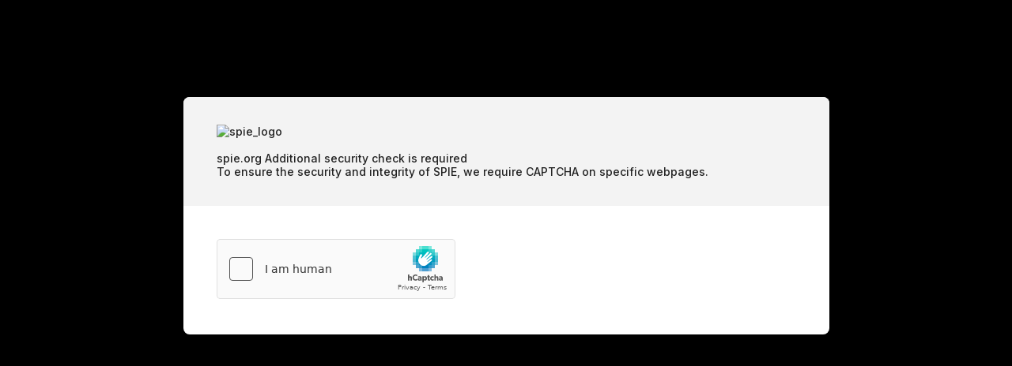

--- FILE ---
content_type: text/html
request_url: https://spie.org/Publications/Proceedings/Paper/10.1117/12.179703
body_size: 964
content:
<html style="height:100%"><head><META NAME="ROBOTS" CONTENT="NOINDEX, NOFOLLOW"><meta name="format-detection" content="telephone=no"><meta name="viewport" content="initial-scale=1.0"><meta http-equiv="X-UA-Compatible" content="IE=edge,chrome=1"><script type="text/javascript" src="/_Incapsula_Resource?SWJIYLWA=719d34d31c8e3a6e6fffd425f7e032f3"></script><script src="/l-Rule-Brage-their-assatiendant-our-How-selfe-Co" async></script><script type="text/javascript">if (sessionStorage) { sessionStorage.setItem('distil_referrer', document.referrer); }</script></head><body style="margin:0px;height:100%"><iframe id="main-iframe" src="/_Incapsula_Resource?SWUDNSAI=31&xinfo=50-38544859-0%200NNN%20RT%281770132182198%2090%29%20q%280%20-1%20-1%20-1%29%20r%280%20-1%29%20B12%288%2c881023%2c0%29%20U18&incident_id=130000080330830008-211926305007075890&edet=12&cinfo=08000000&rpinfo=0&cts=9F4Lis1O49CnuSO3orLfLEhIJcd8nE34vxK%2feb2pvo8A1n%2bM5lwb9S3KGnbdcnpl&cip=3.16.214.110&mth=GET" frameborder=0 width="100%" height="100%" marginheight="0px" marginwidth="0px">Request unsuccessful. Incapsula incident ID: 130000080330830008-211926305007075890</iframe></body></html>

--- FILE ---
content_type: application/javascript
request_url: https://spie.org/_Incapsula_Resource?SWJIYLWA=719d34d31c8e3a6e6fffd425f7e032f3
body_size: 19570
content:
var _0x5bdd=['\x42\x38\x4b\x74\x46\x67\x50\x43\x6b\x38\x4f\x46','\x77\x72\x39\x32\x62\x63\x4b\x50','\x77\x71\x2f\x44\x74\x4d\x4f\x31','\x77\x6f\x70\x51\x77\x34\x6f\x3d','\x4e\x67\x73\x4f\x66\x30\x6a\x44\x69\x38\x4b\x51\x77\x34\x34\x6e\x41\x38\x4f\x35','\x47\x73\x4f\x6f\x77\x71\x72\x43\x74\x32\x6f\x47\x4f\x33\x51\x3d','\x44\x67\x62\x44\x74\x42\x68\x71\x62\x69\x44\x44\x70\x67\x2f\x44\x74\x56\x46\x54\x62\x41\x3d\x3d','\x48\x6c\x6f\x41','\x77\x37\x37\x44\x6b\x47\x55\x3d','\x77\x70\x6e\x44\x6c\x4d\x4f\x68','\x77\x37\x66\x43\x69\x47\x6a\x43\x6b\x33\x55\x65\x77\x70\x68\x63\x62\x31\x49\x42\x77\x35\x44\x43\x6a\x73\x4b\x75\x52\x45\x58\x44\x71\x63\x4b\x44\x56\x4d\x4f\x34\x47\x38\x4f\x66\x54\x38\x4f\x37\x77\x72\x72\x44\x6b\x33\x62\x44\x69\x73\x4b\x67\x42\x4d\x4f\x51\x52\x63\x4b\x6a\x77\x6f\x34\x3d','\x44\x4d\x4f\x7a\x77\x70\x62\x43\x6f\x67\x3d\x3d','\x77\x72\x46\x54\x77\x35\x59\x47\x77\x72\x6a\x43\x74\x30\x49\x3d','\x48\x45\x7a\x43\x6d\x77\x3d\x3d','\x58\x31\x46\x77\x77\x34\x59\x38\x4a\x51\x3d\x3d','\x77\x72\x6e\x43\x76\x53\x6a\x43\x73\x73\x4b\x2f\x4f\x68\x6a\x43\x6b\x51\x3d\x3d','\x46\x73\x4f\x59\x59\x77\x3d\x3d','\x77\x71\x78\x73\x63\x4d\x4b\x55\x43\x4d\x4b\x6d\x56\x51\x3d\x3d','\x77\x71\x6c\x59\x77\x34\x45\x51\x77\x72\x2f\x43\x75\x55\x6c\x33\x77\x37\x77\x3d','\x77\x70\x72\x44\x76\x63\x4f\x30\x64\x38\x4b\x4b\x77\x71\x39\x64','\x4b\x6b\x51\x64','\x4e\x73\x4f\x50\x63\x38\x4f\x78\x77\x6f\x33\x43\x68\x33\x6a\x44\x72\x31\x30\x3d','\x77\x6f\x6e\x43\x6f\x4d\x4b\x35\x77\x70\x42\x2b\x77\x34\x68\x55\x77\x35\x54\x44\x67\x63\x4f\x2b\x46\x63\x4b\x31\x77\x70\x37\x43\x69\x6c\x54\x44\x69\x77\x58\x43\x6b\x41\x3d\x3d','\x4e\x45\x4c\x43\x69\x4d\x4f\x66','\x63\x6c\x54\x43\x69\x38\x4b\x7a\x77\x34\x76\x44\x68\x63\x4b\x6a','\x77\x37\x78\x2f\x4b\x63\x4b\x62\x56\x63\x4b\x32\x42\x4d\x4f\x5a\x59\x4d\x4b\x31\x64\x79\x48\x44\x68\x6a\x74\x42','\x77\x72\x74\x47\x77\x35\x33\x43\x76\x41\x73\x3d','\x77\x34\x54\x44\x6f\x78\x63\x3d','\x77\x71\x51\x4b\x77\x72\x38\x3d','\x77\x71\x37\x44\x75\x38\x4f\x4b\x77\x72\x6b\x70\x42\x77\x4d\x63\x77\x70\x62\x44\x6b\x41\x3d\x3d','\x77\x37\x31\x39\x4f\x4d\x4b\x6e\x64\x6c\x55\x3d','\x77\x34\x62\x44\x71\x69\x34\x3d','\x44\x68\x7a\x44\x73\x41\x74\x66\x66\x77\x3d\x3d','\x77\x70\x64\x6c\x42\x67\x3d\x3d','\x77\x34\x6a\x44\x71\x31\x63\x3d','\x77\x72\x76\x43\x76\x30\x44\x43\x6a\x31\x55\x51\x77\x6f\x78\x4b\x57\x30\x6f\x3d','\x77\x6f\x50\x44\x71\x4d\x4f\x57','\x77\x71\x78\x72\x54\x73\x4f\x47\x46\x4d\x4b\x56','\x65\x6c\x46\x36\x62\x4d\x4f\x31\x77\x70\x30\x3d','\x58\x38\x4f\x4a\x77\x72\x67\x3d','\x77\x6f\x66\x43\x67\x4d\x4b\x51','\x53\x57\x62\x44\x74\x51\x3d\x3d','\x4b\x48\x6f\x59','\x77\x71\x76\x44\x6c\x4d\x4f\x6e','\x77\x71\x37\x44\x75\x38\x4f\x4b\x77\x72\x6b\x72\x48\x41\x3d\x3d','\x77\x35\x78\x31\x77\x72\x41\x3d','\x77\x72\x37\x43\x6b\x47\x30\x3d','\x65\x4d\x4b\x72\x56\x73\x4f\x71\x4f\x78\x6f\x3d','\x77\x72\x54\x43\x6b\x69\x45\x3d','\x61\x55\x62\x43\x67\x4d\x4f\x32\x63\x4d\x4b\x50','\x77\x72\x56\x5a\x4d\x41\x3d\x3d','\x59\x57\x44\x43\x71\x77\x3d\x3d','\x52\x4d\x4f\x43\x77\x6f\x42\x78\x58\x54\x34\x3d','\x53\x30\x62\x43\x74\x77\x3d\x3d','\x77\x6f\x30\x6e\x77\x70\x73\x3d','\x77\x71\x39\x64\x4e\x54\x48\x43\x75\x79\x51\x3d','\x77\x72\x7a\x43\x68\x41\x38\x3d','\x77\x35\x39\x58\x47\x73\x4b\x52\x63\x6d\x66\x43\x74\x4d\x4b\x73\x77\x34\x59\x62\x77\x70\x6c\x4f\x57\x67\x62\x44\x69\x38\x4f\x6a\x62\x63\x4f\x68\x77\x70\x64\x77\x77\x36\x64\x55\x77\x34\x52\x71\x77\x34\x38\x33\x77\x72\x34\x62\x64\x38\x4f\x4c\x77\x34\x41\x63\x58\x68\x6e\x44\x67\x63\x4f\x71\x62\x38\x4b\x61\x57\x73\x4f\x35\x57\x63\x4b\x51\x62\x73\x4f\x56\x77\x70\x6b\x79\x77\x70\x39\x78\x77\x34\x6e\x44\x69\x4d\x4b\x38\x46\x38\x4b\x59\x77\x70\x49\x2b\x51\x53\x2f\x44\x6b\x47\x5a\x43\x77\x72\x4e\x41\x77\x37\x78\x61','\x77\x6f\x6b\x7a\x56\x56\x31\x6b\x77\x6f\x77\x3d','\x4f\x55\x54\x43\x75\x77\x3d\x3d','\x43\x68\x2f\x44\x75\x67\x3d\x3d','\x50\x47\x7a\x44\x6a\x6e\x45\x4b\x4c\x41\x64\x4f\x56\x55\x30\x2f','\x77\x72\x5a\x77\x49\x78\x49\x34','\x62\x31\x4e\x50','\x77\x70\x58\x44\x74\x38\x4f\x30\x59\x38\x4b\x52\x77\x71\x73\x3d','\x77\x34\x38\x30\x4d\x38\x4b\x75\x77\x6f\x7a\x44\x6c\x67\x3d\x3d','\x77\x6f\x77\x34\x58\x31\x39\x6f\x77\x71\x74\x69','\x77\x34\x50\x44\x6c\x44\x6c\x6c\x56\x79\x4d\x3d','\x77\x36\x5a\x76\x46\x51\x3d\x3d','\x64\x56\x78\x31\x65\x63\x4f\x41\x77\x6f\x45\x3d','\x4d\x6b\x34\x4a\x48\x77\x3d\x3d','\x77\x70\x45\x68\x77\x6f\x56\x43\x77\x72\x4c\x44\x75\x77\x3d\x3d','\x61\x55\x70\x73\x77\x34\x4d\x71','\x4d\x6a\x6a\x43\x72\x77\x48\x44\x75\x38\x4b\x39','\x4d\x79\x6a\x44\x6f\x6b\x5a\x33\x5a\x51\x62\x44\x71\x78\x72\x44\x68\x30\x64\x59\x61\x7a\x34\x3d','\x77\x71\x74\x5a\x77\x35\x37\x43\x76\x68\x62\x44\x6c\x67\x3d\x3d','\x56\x4d\x4f\x61\x77\x6f\x31\x71\x61\x41\x3d\x3d','\x56\x41\x6a\x43\x70\x67\x55\x74\x64\x31\x54\x43\x75\x68\x62\x43\x72\x45\x67\x46\x5a\x46\x54\x43\x6c\x6a\x6a\x44\x71\x6d\x4e\x5a\x77\x37\x37\x44\x6d\x63\x4f\x56\x77\x6f\x77\x2b\x4c\x6a\x48\x44\x76\x79\x58\x43\x72\x30\x67\x51\x77\x36\x77\x54\x41\x73\x4b\x59\x42\x63\x4b\x37\x51\x63\x4f\x6a\x4b\x38\x4b\x48\x77\x37\x74\x7a\x58\x6e\x2f\x43\x6e\x41\x3d\x3d','\x77\x36\x31\x6c\x4e\x63\x4b\x38\x51\x77\x3d\x3d','\x77\x34\x64\x55\x77\x6f\x6f\x3d','\x77\x6f\x66\x43\x69\x48\x37\x43\x69\x47\x49\x53\x77\x70\x35\x4d','\x42\x31\x6b\x49\x43\x73\x4f\x55','\x77\x35\x41\x6b\x50\x38\x4b\x36\x77\x6f\x7a\x44\x6a\x41\x3d\x3d','\x65\x6d\x6a\x43\x70\x77\x3d\x3d','\x64\x6d\x48\x44\x6c\x6e\x38\x3d','\x54\x48\x76\x43\x6a\x51\x3d\x3d','\x63\x6b\x30\x33\x45\x73\x4f\x4c\x43\x52\x48\x43\x6e\x38\x4b\x44\x77\x35\x48\x44\x74\x56\x42\x42\x77\x72\x45\x33\x77\x36\x38\x34\x77\x37\x37\x44\x6c\x63\x4b\x47\x77\x34\x4d\x33\x5a\x46\x72\x43\x6e\x55\x31\x6a\x77\x35\x34\x33\x52\x38\x4b\x45\x48\x73\x4f\x45\x77\x72\x39\x51\x61\x63\x4b\x73\x4c\x69\x6a\x43\x6d\x51\x3d\x3d','\x56\x32\x44\x43\x69\x77\x3d\x3d','\x5a\x6b\x76\x43\x6a\x38\x4f\x6a\x52\x63\x4b\x54','\x77\x6f\x59\x77\x77\x6f\x63\x3d','\x48\x56\x67\x4f\x77\x71\x6b\x3d','\x59\x6e\x7a\x44\x6e\x41\x3d\x3d','\x42\x69\x50\x44\x76\x51\x3d\x3d','\x77\x71\x4e\x6d\x51\x63\x4f\x54\x49\x63\x4b\x4a','\x77\x34\x6c\x45\x61\x51\x3d\x3d','\x77\x70\x34\x73\x77\x6f\x70\x58\x77\x6f\x58\x44\x76\x4d\x4b\x48\x77\x71\x54\x44\x6e\x57\x63\x3d','\x77\x71\x68\x44\x45\x73\x4b\x6c\x77\x6f\x67\x79\x54\x68\x64\x45\x65\x51\x3d\x3d','\x52\x46\x31\x77\x77\x34\x55\x6e\x4f\x67\x3d\x3d','\x62\x42\x41\x79\x57\x45\x37\x44\x6b\x4d\x4b\x58\x77\x34\x63\x3d','\x77\x6f\x35\x6b\x49\x41\x3d\x3d','\x59\x73\x4b\x6a\x77\x72\x49\x3d','\x77\x6f\x5a\x41\x77\x34\x74\x5a\x77\x71\x6c\x70\x4e\x73\x4f\x30\x66\x63\x4f\x6d\x77\x6f\x52\x34\x55\x4d\x4b\x46\x55\x63\x4b\x54\x77\x70\x30\x50\x64\x38\x4f\x66\x45\x55\x34\x6e\x77\x72\x33\x43\x6d\x55\x4e\x39\x77\x72\x67\x54\x77\x6f\x59\x75\x77\x6f\x67\x43\x77\x70\x4d\x79\x50\x63\x4b\x6d\x4e\x38\x4b\x58\x77\x72\x51\x3d','\x77\x37\x44\x44\x6a\x56\x49\x3d','\x54\x58\x31\x68','\x4c\x69\x4e\x79','\x77\x36\x5a\x6a\x66\x77\x3d\x3d','\x54\x58\x2f\x44\x6f\x41\x3d\x3d','\x4e\x4d\x4f\x4c\x61\x38\x4f\x2f\x77\x70\x37\x43\x6a\x67\x3d\x3d','\x4e\x67\x39\x2b\x57\x4d\x4f\x79\x4e\x41\x3d\x3d','\x4e\x38\x4b\x6e\x58\x73\x4f\x2f\x48\x78\x33\x44\x75\x63\x4f\x6c','\x59\x63\x4b\x55\x77\x37\x73\x3d','\x77\x6f\x76\x43\x70\x47\x77\x3d','\x77\x71\x5a\x6f\x4c\x67\x6b\x50\x43\x4d\x4b\x34\x4d\x78\x74\x38','\x77\x71\x38\x78\x49\x41\x3d\x3d','\x77\x36\x6e\x43\x71\x78\x58\x43\x67\x53\x64\x50\x77\x70\x51\x65\x4b\x55\x4a\x57\x77\x37\x50\x44\x70\x4d\x4b\x33\x41\x46\x62\x43\x70\x63\x4b\x4e\x41\x73\x4f\x68\x46\x63\x4b\x2b\x59\x4d\x4b\x4a\x77\x70\x4c\x43\x75\x6c\x2f\x43\x75\x73\x4b\x64\x43\x4d\x4b\x4c','\x66\x6d\x44\x43\x6b\x47\x52\x4c','\x77\x35\x33\x44\x67\x43\x73\x3d','\x77\x37\x6c\x58\x77\x71\x67\x3d','\x61\x63\x4b\x47\x56\x41\x3d\x3d','\x77\x71\x49\x2f\x66\x67\x3d\x3d','\x77\x71\x2f\x43\x76\x56\x4c\x43\x6f\x41\x3d\x3d','\x62\x31\x52\x7a','\x77\x70\x2f\x43\x75\x30\x77\x3d','\x77\x6f\x4e\x73\x57\x77\x3d\x3d','\x77\x70\x78\x62\x58\x41\x3d\x3d','\x43\x63\x4b\x47\x77\x72\x4a\x4d','\x77\x72\x39\x51\x49\x42\x66\x43\x6b\x7a\x31\x4b','\x66\x4d\x4b\x6d\x51\x38\x4f\x4d\x45\x77\x50\x44\x71\x41\x3d\x3d','\x77\x70\x62\x43\x6b\x42\x6b\x3d','\x50\x54\x54\x44\x67\x47\x38\x39\x77\x71\x70\x65\x77\x36\x62\x44\x70\x38\x4b\x6d','\x77\x70\x45\x35\x66\x48\x64\x45\x77\x72\x64\x77\x53\x38\x4b\x61\x57\x30\x4d\x3d','\x59\x44\x38\x70','\x66\x6c\x64\x59','\x77\x72\x54\x43\x73\x6b\x2f\x43\x6d\x6d\x49\x58','\x77\x70\x55\x6a\x53\x46\x49\x3d','\x77\x70\x41\x6c\x77\x70\x73\x3d','\x48\x6e\x54\x43\x70\x41\x3d\x3d','\x63\x31\x5a\x79\x63\x41\x3d\x3d','\x54\x73\x4f\x64\x77\x6f\x63\x3d','\x77\x71\x48\x44\x74\x73\x4f\x46\x77\x71\x77\x65\x41\x41\x3d\x3d','\x77\x71\x33\x43\x70\x7a\x6a\x43\x72\x77\x3d\x3d','\x52\x41\x6f\x33','\x47\x73\x4b\x50\x4c\x41\x3d\x3d','\x43\x6a\x4c\x43\x6f\x53\x6f\x3d','\x77\x70\x70\x43\x45\x63\x4b\x68\x77\x72\x31\x71\x47\x77\x74\x43\x58\x68\x4e\x77\x56\x7a\x64\x64\x77\x36\x38\x39\x77\x70\x56\x79\x4f\x73\x4b\x5a\x77\x70\x64\x49\x77\x70\x45\x52\x77\x71\x52\x62\x77\x70\x4e\x57\x77\x71\x58\x44\x6a\x6d\x59\x54\x77\x35\x48\x43\x6b\x41\x44\x44\x6e\x73\x4b\x73\x77\x34\x72\x43\x6e\x51\x3d\x3d','\x5a\x58\x76\x44\x69\x6e\x77\x6b\x77\x71\x59\x3d','\x77\x6f\x7a\x43\x73\x67\x77\x3d','\x54\x30\x68\x55','\x77\x36\x44\x44\x75\x4d\x4b\x69','\x54\x38\x4f\x34\x42\x42\x48\x43\x6b\x38\x4f\x66\x77\x70\x63\x67','\x42\x46\x50\x43\x68\x67\x3d\x3d','\x77\x35\x66\x44\x6b\x54\x67\x3d','\x52\x55\x33\x43\x68\x77\x3d\x3d','\x77\x72\x6e\x43\x6d\x78\x6f\x3d','\x77\x71\x31\x36\x77\x36\x73\x3d','\x41\x73\x4f\x69\x77\x70\x66\x43\x70\x47\x77\x48','\x77\x36\x44\x44\x71\x30\x30\x3d','\x77\x34\x6e\x44\x69\x55\x68\x6a\x77\x34\x77\x34\x77\x37\x44\x43\x71\x73\x4b\x42\x77\x70\x37\x43\x6a\x41\x3d\x3d','\x77\x35\x54\x44\x68\x44\x6c\x6a\x52\x44\x59\x56\x77\x70\x77\x3d','\x46\x38\x4b\x33\x47\x67\x50\x43\x6b\x38\x4f\x46\x77\x35\x39\x73\x56\x4d\x4b\x50\x77\x72\x49\x3d','\x77\x71\x46\x6c\x4c\x51\x34\x72\x41\x4d\x4b\x35\x4a\x41\x3d\x3d','\x77\x34\x54\x44\x68\x55\x45\x3d','\x61\x4d\x4f\x46\x77\x70\x63\x3d','\x77\x70\x56\x55\x62\x41\x3d\x3d','\x48\x4d\x4f\x50\x63\x63\x4f\x39','\x77\x71\x78\x4f\x42\x38\x4b\x44\x77\x71\x49\x77\x54\x77\x3d\x3d','\x77\x6f\x63\x6c\x61\x67\x3d\x3d','\x61\x63\x4f\x63\x77\x72\x59\x3d','\x77\x6f\x44\x43\x71\x38\x4b\x30\x77\x70\x68\x75\x77\x34\x55\x3d','\x63\x45\x6e\x43\x6c\x73\x4b\x55\x77\x35\x62\x44\x6d\x77\x3d\x3d','\x58\x52\x73\x39','\x65\x30\x70\x4b','\x55\x73\x4f\x45\x77\x6f\x56\x6d\x65\x69\x4e\x73\x50\x6c\x6f\x3d','\x77\x6f\x73\x33\x49\x38\x4f\x45\x55\x67\x6f\x3d','\x77\x34\x35\x6f\x77\x72\x41\x3d','\x77\x34\x6b\x72\x50\x51\x3d\x3d','\x46\x42\x38\x31\x61\x38\x4b\x58','\x61\x38\x4f\x73\x77\x6f\x66\x43\x76\x4d\x4b\x2f\x4f\x77\x3d\x3d','\x77\x70\x34\x42\x42\x77\x3d\x3d','\x77\x36\x54\x44\x6d\x38\x4b\x32','\x77\x34\x54\x44\x74\x4d\x4f\x37\x61\x4d\x4b\x57\x77\x71\x59\x3d','\x77\x35\x7a\x44\x68\x44\x56\x78\x56\x7a\x6b\x3d','\x61\x73\x4f\x4f\x77\x70\x30\x3d','\x46\x41\x30\x6d\x63\x73\x4b\x42\x77\x70\x6f\x3d','\x77\x35\x7a\x44\x68\x30\x70\x6c\x77\x35\x30\x3d','\x53\x38\x4f\x6b\x77\x71\x67\x3d','\x77\x72\x6a\x44\x76\x63\x4f\x50\x77\x71\x34\x4d\x41\x51\x6b\x63\x77\x72\x4d\x3d','\x64\x38\x4b\x6d\x57\x63\x4f\x2f\x44\x67\x59\x3d','\x77\x6f\x78\x36\x77\x37\x51\x3d','\x47\x73\x4f\x66\x77\x6f\x39\x6e\x65\x53\x78\x72\x4e\x56\x74\x34','\x77\x72\x72\x44\x73\x4d\x4f\x66','\x50\x63\x4f\x38\x66\x77\x3d\x3d','\x77\x37\x4e\x62\x57\x77\x3d\x3d','\x63\x4d\x4b\x4a\x77\x72\x4e\x46\x5a\x51\x3d\x3d','\x77\x71\x44\x43\x67\x45\x45\x3d','\x41\x78\x72\x43\x6a\x41\x3d\x3d','\x4d\x6b\x51\x70\x48\x38\x4f\x66\x41\x55\x7a\x44\x6c\x67\x3d\x3d','\x77\x35\x74\x65\x77\x70\x52\x35\x77\x6f\x63\x7a','\x77\x37\x54\x44\x6f\x38\x4b\x67','\x77\x71\x6e\x43\x70\x69\x6f\x3d','\x77\x37\x4a\x67\x54\x73\x4f\x61\x4f\x38\x4b\x4f\x77\x37\x62\x43\x6a\x43\x34\x32\x77\x6f\x4c\x44\x73\x38\x4f\x37\x77\x36\x50\x44\x6a\x32\x55\x3d','\x77\x72\x42\x54\x77\x34\x73\x53\x77\x71\x33\x43\x75\x41\x3d\x3d','\x77\x35\x58\x44\x73\x79\x45\x3d','\x77\x35\x2f\x44\x6d\x6d\x49\x3d','\x43\x52\x76\x44\x6c\x51\x3d\x3d','\x57\x46\x52\x72\x77\x34\x55\x36\x50\x41\x54\x44\x74\x4d\x4b\x56\x45\x67\x46\x54\x77\x34\x50\x44\x74\x38\x4b\x75\x62\x4d\x4f\x63','\x4a\x6b\x33\x44\x6a\x63\x4b\x62\x77\x70\x50\x44\x6c\x4d\x4f\x79\x77\x6f\x6b\x4b','\x48\x63\x4f\x33\x77\x70\x58\x43\x71\x6d\x77\x3d','\x77\x6f\x50\x44\x70\x63\x4f\x38','\x77\x36\x48\x44\x68\x32\x6a\x43\x6d\x73\x4f\x4f\x58\x67\x3d\x3d','\x61\x6c\x4e\x78','\x77\x70\x63\x2b\x4f\x4d\x4f\x45\x54\x77\x77\x38\x77\x6f\x66\x43\x71\x63\x4b\x65\x51\x77\x3d\x3d','\x4e\x6b\x63\x50\x44\x4d\x4f\x45\x42\x6c\x45\x3d','\x48\x55\x51\x79','\x77\x71\x4e\x6d\x63\x4d\x4b\x41\x45\x38\x4b\x69','\x77\x71\x70\x6c\x5a\x77\x3d\x3d','\x77\x71\x72\x43\x72\x7a\x62\x43\x6d\x38\x4b\x50\x77\x6f\x48\x43\x70\x63\x4f\x42\x77\x6f\x58\x43\x6c\x38\x4b\x43\x59\x7a\x35\x44\x77\x37\x54\x43\x73\x73\x4f\x41\x56\x73\x4b\x34\x59\x77\x51\x3d','\x77\x6f\x49\x30\x4e\x41\x3d\x3d','\x41\x45\x2f\x43\x69\x63\x4f\x64\x62\x31\x72\x44\x72\x38\x4f\x70\x77\x72\x44\x43\x6c\x54\x45\x4f\x62\x56\x77\x4f\x5a\x73\x4b\x67\x46\x44\x63\x49\x77\x35\x39\x6f\x77\x34\x37\x43\x72\x73\x4b\x63\x59\x67\x3d\x3d','\x77\x35\x55\x76\x4e\x63\x4b\x34\x77\x6f\x44\x44\x71\x38\x4b\x48','\x4b\x6a\x66\x43\x6e\x41\x3d\x3d','\x77\x70\x7a\x43\x6f\x73\x4b\x76\x77\x70\x68\x7a\x77\x34\x4e\x65\x77\x36\x50\x44\x73\x4d\x4f\x4a\x52\x38\x4b\x78\x77\x6f\x44\x43\x67\x56\x2f\x44\x6c\x69\x54\x43\x67\x73\x4b\x64\x77\x34\x37\x43\x70\x4d\x4b\x30\x77\x37\x44\x44\x68\x73\x4f\x6b\x55\x73\x4f\x47\x63\x6b\x72\x43\x73\x69\x59\x43\x77\x71\x4c\x44\x75\x56\x63\x7a','\x77\x6f\x4a\x44\x41\x77\x3d\x3d','\x55\x4d\x4b\x65\x77\x72\x4e\x73\x4b\x4d\x4f\x76\x77\x35\x73\x3d','\x77\x37\x37\x44\x72\x38\x4b\x62\x77\x72\x64\x65\x46\x46\x59\x46\x77\x36\x55\x3d','\x77\x6f\x72\x44\x6f\x73\x4f\x32\x62\x63\x4b\x52','\x4e\x52\x5a\x70\x54\x4d\x4f\x76\x4b\x45\x6b\x3d','\x63\x31\x6a\x43\x6b\x38\x4b\x43\x77\x34\x7a\x44\x69\x63\x4b\x72\x77\x70\x41\x3d','\x77\x70\x6e\x43\x6f\x4d\x4b\x2b\x77\x70\x70\x38\x77\x34\x52\x76\x77\x36\x50\x44\x72\x41\x3d\x3d','\x46\x6b\x72\x43\x6b\x4d\x4f\x66\x61\x46\x58\x44\x6e\x63\x4f\x70\x77\x36\x6a\x43\x69\x48\x39\x4e\x65\x56\x77\x45\x62\x4d\x4b\x79\x58\x54\x77\x62\x77\x35\x6f\x3d','\x77\x34\x52\x4c\x77\x70\x5a\x33\x77\x6f\x63\x3d','\x77\x70\x2f\x43\x76\x73\x4b\x32\x77\x70\x5a\x75','\x55\x4d\x4b\x64\x77\x72\x59\x3d','\x77\x71\x4a\x46\x46\x38\x4b\x79\x77\x72\x4d\x53\x54\x41\x3d\x3d','\x77\x70\x7a\x43\x75\x38\x4b\x70\x77\x70\x63\x3d','\x45\x44\x48\x43\x76\x53\x50\x44\x71\x73\x4b\x6a\x77\x6f\x6b\x3d','\x52\x51\x34\x70\x65\x63\x4b\x47\x77\x70\x63\x3d','\x52\x33\x72\x43\x71\x41\x3d\x3d','\x77\x72\x58\x43\x76\x6b\x37\x43\x71\x56\x64\x78\x4a\x6b\x52\x41\x77\x71\x51\x52\x77\x34\x4a\x61\x51\x4d\x4b\x64\x77\x35\x50\x43\x6c\x43\x33\x44\x6e\x51\x34\x7a\x52\x38\x4f\x59\x65\x4d\x4f\x6a\x52\x6d\x54\x44\x6d\x56\x73\x70\x77\x71\x62\x44\x6e\x38\x4b\x48\x4a\x51\x3d\x3d','\x77\x6f\x73\x35\x47\x31\x39\x6f\x77\x70\x42\x68\x56\x38\x4b\x48\x58\x45\x74\x35','\x64\x48\x2f\x43\x6d\x51\x3d\x3d','\x77\x6f\x76\x43\x6a\x38\x4b\x74','\x50\x63\x4b\x4c\x77\x72\x4e\x4f\x59\x4d\x4b\x55\x4b\x78\x6c\x79\x77\x34\x45\x6f','\x4b\x38\x4b\x53\x77\x71\x68\x4b\x66\x63\x4b\x54\x47\x78\x49\x3d','\x77\x37\x50\x44\x67\x78\x34\x3d','\x50\x4d\x4f\x4c\x63\x38\x4f\x78\x77\x6f\x6e\x43\x67\x31\x6a\x44\x75\x56\x38\x49','\x41\x6b\x51\x43\x77\x72\x58\x44\x72\x38\x4b\x37\x42\x38\x4b\x78\x4a\x77\x3d\x3d','\x66\x6b\x76\x43\x6b\x73\x4f\x77','\x42\x45\x4c\x43\x6e\x73\x4f\x57\x59\x30\x41\x3d','\x46\x44\x6a\x43\x75\x7a\x41\x3d','\x64\x52\x41\x44\x52\x56\x44\x44\x6e\x41\x3d\x3d','\x63\x56\x54\x43\x6a\x4d\x4b\x4d\x77\x35\x62\x44\x68\x38\x4b\x32','\x47\x31\x49\x4a\x77\x71\x44\x44\x6d\x73\x4b\x30','\x77\x71\x73\x35\x62\x77\x3d\x3d','\x77\x72\x78\x45\x77\x34\x73\x3d','\x77\x34\x38\x37\x50\x77\x3d\x3d','\x77\x34\x56\x39\x77\x71\x38\x3d','\x63\x4d\x4b\x45\x77\x71\x64\x48\x5a\x38\x4b\x56\x41\x46\x78\x76\x77\x34\x4e\x30\x77\x34\x58\x44\x67\x38\x4b\x57\x77\x36\x48\x44\x76\x67\x3d\x3d','\x77\x72\x48\x43\x76\x57\x6a\x43\x75\x6b\x78\x32\x46\x30\x59\x3d','\x77\x71\x70\x46\x77\x36\x41\x3d','\x77\x72\x66\x43\x76\x53\x4c\x43\x71\x51\x3d\x3d','\x47\x56\x59\x52\x77\x71\x37\x44\x69\x63\x4b\x39\x46\x73\x4b\x77\x49\x51\x3d\x3d','\x77\x6f\x51\x37\x77\x6f\x66\x44\x67\x42\x56\x49','\x4b\x68\x50\x44\x76\x38\x4f\x37\x77\x72\x34\x59\x47\x58\x46\x4a\x77\x72\x67\x4c\x77\x36\x73\x32\x58\x38\x4f\x43\x48\x77\x3d\x3d','\x77\x70\x63\x69\x77\x6f\x4c\x44\x68\x67\x51\x3d','\x77\x72\x6c\x6d\x63\x4d\x4b\x44\x43\x4d\x4b\x34','\x44\x6a\x7a\x43\x76\x69\x33\x44\x70\x4d\x4b\x73\x77\x6f\x37\x44\x71\x6d\x67\x78\x49\x43\x64\x36\x56\x63\x4b\x4b\x77\x71\x51\x6d','\x47\x78\x58\x44\x76\x51\x78\x37','\x53\x55\x68\x75\x77\x36\x77\x79\x50\x7a\x34\x3d','\x4e\x73\x4f\x50\x63\x38\x4f\x78\x77\x6f\x33\x43\x68\x33\x6a\x44\x72\x31\x31\x44\x77\x37\x41\x51\x4e\x47\x4e\x72\x41\x78\x6e\x43\x6f\x63\x4f\x57\x77\x70\x62\x44\x76\x57\x77\x59\x55\x52\x48\x43\x73\x51\x6b\x3d','\x42\x6b\x4c\x43\x6b\x4d\x4f\x50\x59\x77\x3d\x3d','\x77\x71\x70\x77\x77\x37\x45\x3d','\x64\x6e\x6a\x44\x6b\x48\x41\x6b\x77\x71\x31\x66','\x77\x71\x76\x43\x73\x30\x33\x43\x70\x31\x6c\x2b\x44\x55\x35\x4b\x77\x37\x35\x63\x77\x35\x35\x58\x51\x63\x4b\x63\x77\x35\x58\x43\x69\x44\x4d\x3d','\x77\x34\x62\x44\x67\x44\x64\x6a\x52\x67\x3d\x3d','\x41\x45\x2f\x43\x6e\x63\x4f\x4f\x59\x46\x76\x44\x67\x73\x4f\x68','\x77\x6f\x4c\x43\x72\x38\x4b\x73\x77\x70\x5a\x39\x77\x34\x78\x31\x77\x36\x6e\x44\x75\x73\x4b\x54\x44\x63\x4b\x39\x77\x6f\x7a\x43\x67\x55\x6a\x44\x68\x78\x33\x43\x67\x63\x4f\x50','\x77\x35\x64\x55\x55\x63\x4b\x74\x77\x70\x77\x3d','\x4d\x78\x66\x44\x71\x38\x4f\x32\x77\x71\x73\x51\x47\x33\x74\x4a','\x77\x72\x56\x73\x4c\x67\x38\x71\x43\x4d\x4b\x75\x4f\x77\x3d\x3d','\x61\x42\x4d\x55\x53\x31\x58\x44\x6c\x38\x4b\x6d\x77\x34\x55\x34\x58\x38\x4b\x31\x77\x34\x51\x66\x77\x35\x6c\x72\x77\x34\x51\x4e','\x47\x63\x4f\x4e\x63\x63\x4f\x78\x77\x70\x7a\x43\x67\x31\x54\x44\x6a\x30\x30\x48\x77\x36\x55\x66\x4e\x51\x3d\x3d','\x77\x72\x2f\x43\x75\x79\x72\x43\x6a\x38\x4b\x53\x77\x70\x77\x3d','\x62\x4d\x4b\x6d\x56\x63\x4f\x7a\x45\x78\x72\x44\x6d\x4d\x4b\x4b\x43\x67\x3d\x3d','\x59\x32\x7a\x44\x6a\x47\x51\x35\x77\x72\x41\x3d','\x42\x38\x4f\x65\x62\x63\x4f\x35\x77\x6f\x54\x43\x6b\x6d\x50\x44\x72\x51\x3d\x3d','\x49\x51\x72\x44\x6f\x4d\x4f\x68\x77\x71\x30\x4b','\x53\x67\x6f\x72\x63\x73\x4b\x69\x77\x70\x63\x43\x54\x63\x4b\x61\x45\x41\x41\x3d','\x50\x63\x4f\x57\x62\x4d\x4f\x72\x77\x70\x37\x43\x6c\x51\x3d\x3d','\x4a\x55\x4d\x49\x42\x4d\x4f\x41\x44\x51\x3d\x3d','\x51\x73\x4f\x53\x77\x6f\x68\x77\x61\x44\x6b\x3d','\x47\x38\x4f\x66\x52\x63\x4b\x5a\x77\x35\x7a\x43\x6a\x51\x3d\x3d','\x77\x34\x2f\x44\x6e\x6b\x39\x6a\x77\x34\x77\x35','\x41\x67\x54\x44\x74\x41\x74\x2f','\x77\x6f\x50\x43\x76\x73\x4b\x6f','\x45\x6b\x38\x4f\x77\x72\x54\x44\x6d\x73\x4b\x76','\x56\x4d\x4f\x4c\x77\x6f\x64\x69\x62\x69\x4d\x3d','\x77\x72\x6c\x4f\x77\x34\x77\x47\x77\x71\x33\x43\x6f\x77\x3d\x3d','\x62\x47\x66\x43\x6d\x58\x35\x51\x50\x56\x35\x48\x44\x41\x3d\x3d','\x4e\x41\x66\x44\x72\x38\x4f\x30\x77\x72\x41\x58\x4b\x58\x74\x4e\x77\x37\x38\x65\x77\x36\x73\x3d','\x77\x34\x46\x4b\x4e\x38\x4b\x38\x55\x45\x6e\x43\x68\x38\x4b\x4a\x77\x36\x34\x6a\x77\x72\x63\x3d','\x77\x71\x6e\x44\x76\x4d\x4f\x47\x77\x6f\x6f\x66\x48\x41\x67\x55\x77\x72\x62\x44\x6b\x44\x66\x44\x6e\x73\x4b\x59','\x66\x51\x63\x49\x58\x30\x6a\x44\x69\x67\x3d\x3d','\x77\x71\x74\x73\x63\x38\x4b\x6d\x45\x73\x4b\x2b\x58\x38\x4f\x49\x4d\x4d\x4b\x39\x4b\x44\x4c\x43\x6d\x41\x51\x62\x58\x6c\x6e\x43\x70\x73\x4f\x35\x77\x6f\x74\x76\x66\x79\x59\x3d','\x77\x37\x54\x44\x69\x63\x4b\x7a\x77\x71\x58\x44\x71\x4d\x4b\x55','\x66\x38\x4b\x68\x77\x71\x4e\x6e\x4a\x4d\x4f\x76\x77\x34\x48\x43\x68\x4d\x4f\x54\x77\x70\x76\x43\x6f\x43\x73\x31\x4e\x41\x6f\x51\x77\x71\x2f\x43\x6a\x38\x4b\x47\x5a\x78\x37\x44\x67\x41\x3d\x3d','\x49\x41\x4a\x31\x57\x4d\x4f\x79\x4e\x51\x3d\x3d','\x52\x4d\x4b\x64\x77\x71\x56\x2b\x4c\x4d\x4f\x6b\x77\x34\x62\x43\x68\x63\x4b\x51\x77\x70\x76\x43\x74\x68\x67\x56\x43\x54\x77\x48\x77\x71\x58\x43\x6c\x73\x4b\x52\x63\x53\x54\x44\x67\x63\x4f\x52\x77\x35\x48\x44\x68\x46\x6e\x44\x6b\x55\x66\x44\x6c\x73\x4f\x36','\x45\x63\x4b\x67\x48\x51\x50\x43\x6b\x38\x4f\x45','\x52\x6d\x5a\x73\x65\x38\x4f\x57\x77\x6f\x30\x74\x77\x36\x56\x44\x4b\x6e\x54\x43\x6b\x68\x63\x63\x4f\x4d\x4f\x39\x77\x71\x7a\x44\x71\x48\x70\x71\x46\x41\x3d\x3d','\x45\x4d\x4b\x33\x46\x77\x58\x43\x69\x73\x4f\x53\x77\x34\x52\x37\x44\x73\x4f\x45\x77\x71\x4d\x72\x77\x6f\x58\x43\x72\x4d\x4f\x4f\x47\x73\x4b\x4e\x4a\x73\x4f\x6f\x64\x4d\x4f\x4d\x77\x36\x41\x4d\x45\x6d\x72\x44\x69\x45\x70\x32\x77\x72\x6c\x54\x77\x6f\x72\x43\x6e\x73\x4b\x65\x77\x72\x70\x37\x41\x54\x67\x3d','\x41\x38\x4f\x4a\x77\x6f\x56\x67\x51\x79\x74\x78\x50\x31\x52\x36\x59\x63\x4b\x61\x77\x71\x59\x37\x66\x48\x62\x43\x75\x6d\x48\x43\x6a\x63\x4f\x4b\x77\x34\x38\x30\x63\x6b\x33\x44\x6e\x6c\x72\x43\x71\x73\x4b\x48','\x77\x36\x48\x44\x67\x38\x4b\x31\x77\x72\x58\x44\x75\x63\x4b\x55\x77\x34\x4e\x42\x56\x78\x7a\x43\x76\x53\x59\x7a\x4f\x4d\x4b\x58','\x77\x71\x70\x37\x52\x73\x4f\x48\x49\x63\x4b\x53','\x4d\x78\x39\x75\x57\x4d\x4f\x76\x4b\x56\x51\x3d','\x77\x72\x74\x61\x77\x34\x6f\x58\x77\x72\x6a\x43\x76\x41\x6c\x67\x77\x37\x31\x4b\x77\x70\x74\x35\x58\x38\x4b\x62','\x77\x6f\x41\x75\x55\x6b\x6c\x6b\x77\x70\x63\x3d','\x61\x63\x4b\x6d\x52\x73\x4f\x74\x45\x78\x7a\x44\x71\x41\x3d\x3d','\x63\x6c\x33\x43\x6b\x4d\x4b\x46\x77\x34\x50\x44\x68\x4d\x4f\x6f\x77\x6f\x56\x49\x77\x37\x45\x30\x41\x52\x77\x46','\x61\x47\x6a\x43\x6c\x58\x35\x4c\x49\x77\x3d\x3d','\x77\x70\x7a\x43\x76\x4d\x4b\x31\x77\x70\x78\x2f\x77\x35\x35\x79','\x77\x72\x41\x33\x4c\x38\x4f\x69\x56\x52\x45\x47\x77\x6f\x2f\x43\x73\x38\x4b\x47\x42\x77\x3d\x3d','\x77\x72\x35\x51\x4a\x54\x62\x43\x6b\x79\x4a\x4b\x48\x6c\x4d\x36\x77\x71\x42\x33\x77\x6f\x45\x3d','\x77\x34\x50\x44\x6a\x56\x49\x3d','\x77\x34\x5a\x5a\x55\x73\x4b\x36\x77\x70\x68\x4b\x63\x6d\x62\x43\x6f\x4d\x4f\x31\x4a\x6e\x39\x6f\x44\x54\x2f\x44\x6f\x63\x4f\x65\x45\x67\x3d\x3d','\x77\x70\x72\x43\x72\x38\x4b\x32\x77\x6f\x70\x2f','\x77\x6f\x2f\x44\x6c\x4d\x4f\x4f','\x77\x37\x72\x44\x69\x32\x6a\x43\x6d\x63\x4f\x56\x51\x63\x4f\x59\x77\x37\x38\x35\x77\x36\x64\x61\x77\x70\x4a\x32\x77\x72\x4c\x43\x6e\x73\x4b\x61\x5a\x77\x3d\x3d','\x77\x71\x76\x43\x73\x79\x66\x43\x73\x73\x4b\x33','\x4d\x52\x56\x50\x58\x38\x4f\x30\x4c\x31\x54\x44\x6c\x77\x3d\x3d','\x77\x71\x74\x68\x4f\x52\x49\x72\x42\x73\x4b\x6f\x4f\x53\x67\x6d\x43\x63\x4f\x78\x61\x6c\x39\x33\x65\x63\x4f\x65\x43\x67\x3d\x3d','\x77\x72\x76\x43\x70\x31\x54\x43\x76\x6e\x6f\x65\x77\x70\x74\x63','\x77\x71\x56\x4b\x42\x63\x4b\x2b\x77\x71\x77\x38\x58\x68\x31\x33\x49\x78\x63\x73\x5a\x51\x56\x63','\x77\x37\x74\x74\x4d\x4d\x4b\x6d\x51\x31\x49\x3d','\x77\x35\x68\x49\x77\x70\x6c\x75\x77\x6f\x59\x3d','\x44\x4d\x4f\x66\x58\x63\x4b\x55\x77\x35\x37\x43\x6c\x47\x6a\x43\x76\x57\x33\x43\x6f\x4d\x4f\x48\x62\x56\x44\x43\x68\x73\x4b\x45\x77\x34\x73\x57\x63\x4d\x4f\x64\x77\x34\x51\x3d','\x43\x41\x7a\x44\x75\x41\x70\x71\x65\x41\x3d\x3d','\x77\x70\x72\x44\x76\x63\x4f\x30\x61\x73\x4b\x41\x77\x71\x42\x4d\x4a\x43\x56\x66','\x77\x71\x76\x43\x73\x30\x33\x43\x70\x31\x6c\x2b\x44\x55\x35\x4b\x77\x37\x35\x41\x77\x35\x4e\x59\x55\x73\x4b\x50\x77\x35\x76\x43\x6e\x54\x76\x43\x75\x31\x70\x4a\x4a\x4d\x4b\x57','\x77\x72\x50\x43\x73\x31\x66\x43\x75\x31\x73\x3d','\x66\x31\x54\x43\x75\x41\x3d\x3d','\x4b\x52\x74\x79\x54\x4d\x4f\x7a\x4a\x31\x33\x44\x6c\x51\x3d\x3d','\x77\x71\x6f\x30\x55\x56\x39\x7a\x77\x70\x41\x71\x55\x73\x4b\x57\x54\x46\x63\x2f\x77\x36\x5a\x50\x41\x32\x44\x43\x73\x56\x6a\x43\x6b\x63\x4b\x71\x77\x36\x4e\x77\x55\x63\x4b\x78\x77\x35\x54\x44\x71\x51\x3d\x3d','\x4d\x45\x6f\x57\x48\x73\x4f\x49','\x77\x35\x49\x30\x50\x4d\x4b\x2f\x77\x70\x33\x44\x6c\x73\x4b\x67','\x77\x71\x42\x4f\x43\x73\x4b\x6b','\x4e\x73\x4f\x62\x61\x4d\x4f\x36\x77\x6f\x2f\x43\x6c\x45\x30\x3d','\x77\x72\x78\x43\x48\x63\x4b\x7a\x77\x71\x51\x71\x42\x42\x31\x77\x65\x52\x30\x74\x55\x52\x78\x4e\x77\x37\x31\x69\x77\x70\x39\x6b\x4d\x77\x3d\x3d','\x77\x70\x45\x7a\x49\x63\x4f\x57\x51\x77\x3d\x3d','\x4b\x54\x37\x44\x68\x41\x3d\x3d','\x77\x6f\x6f\x6a\x54\x31\x39\x69\x77\x72\x4e\x74\x58\x63\x4b\x48\x58\x51\x3d\x3d','\x4f\x73\x4b\x4f\x77\x71\x68\x4e\x5a\x73\x4b\x4e\x57\x68\x4e\x2f\x77\x34\x46\x77\x77\x35\x76\x44\x76\x73\x4b\x53\x77\x37\x7a\x44\x76\x48\x4e\x4f\x77\x72\x35\x6c\x54\x41\x3d\x3d','\x58\x6c\x6c\x79\x77\x35\x63\x32','\x41\x38\x4f\x4c\x77\x72\x51\x3d','\x77\x71\x52\x65\x42\x38\x4b\x79\x77\x72\x6b\x56\x54\x78\x74\x69\x5a\x51\x77\x3d','\x62\x78\x59\x50\x53\x46\x50\x44\x6a\x73\x4f\x58\x77\x37\x63\x6c\x53\x63\x4b\x58\x77\x36\x59\x35\x77\x35\x56\x71\x77\x34\x34\x62\x52\x73\x4f\x4d\x77\x36\x70\x64\x77\x35\x54\x44\x6c\x6d\x42\x61\x43\x4d\x4b\x2b\x77\x72\x4d\x3d','\x49\x38\x4b\x39\x46\x6a\x66\x43\x71\x38\x4f\x6c\x77\x34\x39\x68\x52\x4d\x4b\x46\x77\x72\x49\x6d\x77\x6f\x6a\x43\x6c\x4d\x4f\x73\x42\x73\x4b\x48\x4f\x4d\x4f\x72\x59\x4d\x4f\x5a','\x77\x72\x39\x66\x77\x35\x2f\x43\x73\x52\x44\x44\x68\x4d\x4b\x66\x58\x73\x4b\x42\x65\x4d\x4f\x4c\x42\x42\x62\x43\x6a\x44\x72\x44\x71\x6c\x58\x44\x71\x67\x6e\x43\x6c\x57\x31\x75\x65\x4d\x4b\x42\x77\x36\x76\x43\x67\x4d\x4f\x66\x77\x72\x6a\x44\x6d\x41\x3d\x3d','\x65\x33\x48\x43\x6b\x48\x68\x61','\x77\x71\x62\x43\x76\x56\x58\x43\x76\x55\x70\x74\x44\x45\x4a\x4d\x77\x72\x39\x65','\x77\x71\x37\x43\x72\x42\x44\x43\x69\x4d\x4b\x55\x77\x6f\x62\x43\x6c\x4d\x4f\x44','\x77\x71\x63\x35\x56\x46\x5a\x31\x77\x6f\x56\x71\x45\x63\x4b\x48\x54\x46\x52\x79\x77\x37\x35\x41\x54\x58\x54\x43\x72\x45\x44\x44\x6d\x38\x4f\x68\x77\x37\x78\x6d\x48\x38\x4f\x33\x77\x70\x33\x43\x76\x41\x77\x32\x77\x72\x6f\x69\x77\x36\x44\x44\x71\x42\x37\x43\x6e\x57\x2f\x44\x75\x4d\x4b\x56\x77\x36\x41\x4e\x77\x71\x77\x78\x41\x73\x4f\x31\x77\x70\x4a\x63\x55\x47\x68\x41\x77\x37\x6f\x6f\x61\x73\x4f\x77\x52\x47\x76\x43\x6f\x51\x44\x44\x72\x6b\x33\x44\x76\x42\x5a\x6a\x58\x6d\x33\x43\x6a\x55\x7a\x44\x6d\x4d\x4b\x52\x46\x55\x6e\x44\x71\x38\x4f\x39\x77\x37\x63\x45\x77\x71\x45\x55\x77\x6f\x6e\x43\x6f\x63\x4f\x2b\x47\x43\x41\x70\x77\x37\x77\x2f\x62\x41\x3d\x3d','\x55\x63\x4f\x4c\x77\x6f\x31\x32\x65\x51\x3d\x3d','\x77\x70\x4a\x5a\x77\x37\x45\x3d','\x58\x6b\x35\x51','\x58\x56\x5a\x36\x77\x34\x63\x31\x4f\x7a\x58\x44\x74\x4d\x4b\x4a','\x58\x77\x34\x31\x62\x63\x4b\x62\x77\x70\x41\x4e\x55\x41\x3d\x3d','\x77\x70\x45\x33\x50\x38\x4f\x51\x54\x77\x30\x4e\x77\x70\x45\x3d','\x77\x71\x56\x45\x46\x38\x4b\x79','\x54\x46\x64\x39\x77\x35\x63\x2b\x4e\x7a\x58\x44\x70\x63\x4f\x44\x41\x67\x74\x65\x77\x34\x4c\x44\x73\x38\x4b\x6b\x62\x4d\x4f\x62\x52\x6c\x44\x43\x70\x43\x63\x3d','\x4d\x68\x50\x44\x70\x63\x4f\x6e\x77\x72\x77\x3d','\x49\x42\x33\x44\x71\x73\x4f\x6e\x77\x72\x51\x63\x41\x32\x70\x32\x77\x37\x6b\x5a\x77\x36\x73\x3d','\x77\x71\x44\x43\x70\x46\x72\x43\x6f\x68\x42\x72\x46\x6e\x4a\x4d\x77\x71\x4a\x46\x77\x35\x78\x52\x48\x63\x4f\x54\x77\x70\x54\x43\x6c\x6a\x76\x44\x71\x41\x41\x61\x44\x77\x3d\x3d','\x77\x72\x35\x58\x77\x35\x33\x43\x6f\x42\x6f\x3d','\x77\x34\x31\x51\x55\x38\x4b\x2f\x77\x6f\x31\x4f','\x44\x6a\x7a\x43\x76\x69\x33\x44\x70\x4d\x4b\x73\x77\x6f\x37\x44\x71\x6d\x67\x78\x49\x6a\x68\x6b\x64\x63\x4b\x4f\x77\x71\x6f\x33\x4d\x73\x4f\x36\x77\x71\x6e\x44\x69\x42\x33\x44\x6a\x73\x4f\x32','\x77\x72\x31\x4b\x48\x38\x4b\x69\x77\x71\x34\x3d','\x65\x4d\x4b\x73\x57\x63\x4f\x32\x48\x77\x33\x44\x75\x63\x4b\x78\x4b\x63\x4b\x51','\x77\x72\x35\x42\x49\x41\x3d\x3d','\x59\x6e\x48\x44\x6b\x33\x34\x75\x77\x71\x5a\x34\x77\x37\x72\x44\x70\x4d\x4f\x2b','\x77\x34\x7a\x44\x6b\x30\x68\x7a\x77\x34\x77\x6a\x77\x36\x72\x43\x70\x77\x3d\x3d','\x61\x6c\x70\x70\x65\x38\x4f\x52\x77\x6f\x64\x78\x77\x37\x74\x63\x4b\x33\x4c\x43\x70\x51\x3d\x3d','\x77\x6f\x6f\x74\x77\x6f\x39\x52\x77\x71\x34\x3d','\x77\x70\x59\x31\x53\x56\x39\x31\x77\x6f\x6f\x71\x55\x63\x4b\x57\x58\x45\x4e\x2f\x77\x36\x55\x3d','\x66\x45\x2f\x43\x6a\x63\x4f\x78\x56\x41\x3d\x3d','\x77\x6f\x30\x7a\x55\x6c\x31\x34\x77\x70\x41\x3d','\x42\x38\x4f\x52\x53\x73\x4b\x4e\x77\x35\x41\x3d','\x52\x63\x4b\x4b\x77\x71\x39\x34\x4e\x63\x4f\x79','\x77\x71\x44\x43\x76\x56\x72\x43\x76\x6c\x64\x41\x4c\x30\x52\x4b\x77\x72\x6c\x4b\x77\x34\x74\x69\x58\x63\x4b\x54\x77\x34\x6b\x3d','\x77\x35\x4a\x55\x77\x70\x74\x75\x77\x70\x6f\x45\x4f\x58\x30\x51\x77\x71\x48\x43\x76\x73\x4b\x61\x77\x70\x33\x44\x6b\x58\x34\x3d','\x59\x73\x4f\x78\x77\x6f\x44\x43\x71\x4d\x4b\x2f\x49\x41\x3d\x3d','\x54\x56\x64\x4a\x77\x34\x63\x78\x45\x43\x6e\x44\x76\x73\x4b\x61\x46\x51\x46\x50\x77\x37\x50\x44\x74\x38\x4b\x79\x63\x73\x4f\x4f\x66\x31\x7a\x43\x71\x43\x63\x6e','\x46\x56\x76\x43\x6c\x63\x4f\x4a\x63\x6b\x63\x3d','\x65\x6e\x6e\x43\x6b\x6d\x6c\x51\x4a\x78\x6c\x36\x4b\x48\x56\x49\x77\x37\x55\x59\x61\x41\x39\x6d\x77\x71\x33\x43\x73\x79\x67\x3d','\x50\x33\x34\x6a\x77\x6f\x50\x44\x71\x38\x4b\x53\x50\x63\x4b\x63\x48\x77\x76\x44\x6f\x73\x4f\x44','\x77\x37\x2f\x44\x6b\x4d\x4b\x73\x77\x72\x2f\x44\x75\x38\x4b\x47\x77\x34\x51\x41\x55\x31\x66\x43\x6f\x6a\x77\x33\x4d\x73\x4b\x74\x77\x72\x30\x4a\x42\x41\x6f\x77\x77\x71\x76\x44\x6f\x63\x4f\x47\x59\x6d\x58\x44\x76\x63\x4f\x55\x77\x6f\x31\x37','\x63\x48\x58\x44\x69\x57\x49\x6f','\x77\x35\x70\x53\x77\x70\x64\x37\x77\x71\x63\x69\x4c\x47\x41\x58','\x77\x71\x50\x44\x73\x73\x4f\x64\x77\x71\x49\x4e\x43\x52\x4d\x57\x77\x71\x58\x43\x69\x69\x37\x44\x6e\x63\x4b\x44\x65\x38\x4f\x37\x77\x35\x2f\x43\x70\x43\x68\x57\x65\x68\x41\x37\x66\x38\x4b\x57\x49\x4d\x4f\x4a\x77\x34\x6b\x3d','\x41\x56\x59\x4c\x77\x72\x4c\x44\x69\x77\x3d\x3d','\x77\x71\x58\x43\x6f\x53\x77\x3d','\x61\x38\x4b\x76\x51\x73\x4f\x2f\x45\x77\x44\x44\x76\x67\x3d\x3d','\x77\x71\x6e\x43\x74\x31\x58\x43\x71\x55\x70\x33','\x4d\x68\x4e\x79\x54\x38\x4f\x70\x4d\x52\x54\x44\x6c\x38\x4b\x5a\x77\x36\x6a\x43\x6f\x45\x64\x62\x77\x35\x4a\x75\x77\x36\x49\x4a','\x43\x38\x4f\x2f\x77\x70\x44\x43\x73\x47\x77\x63','\x77\x72\x74\x61\x77\x34\x6f\x58\x77\x72\x6a\x43\x76\x48\x4e\x36\x77\x37\x46\x49','\x77\x34\x39\x55\x53\x38\x4b\x78\x77\x70\x35\x48\x55\x6d\x48\x43\x75\x38\x4b\x6f\x62\x6a\x46\x71\x45\x78\x48\x44\x70\x4d\x4f\x61\x45\x48\x48\x44\x75\x42\x2f\x43\x73\x58\x4a\x4a\x77\x37\x50\x44\x75\x31\x34\x45\x66\x73\x4b\x79\x77\x70\x72\x43\x67\x52\x52\x73\x77\x71\x54\x43\x70\x47\x44\x44\x67\x38\x4b\x51','\x46\x4d\x4f\x66\x52\x38\x4b\x49\x77\x35\x77\x3d','\x77\x70\x49\x68\x4b\x4d\x4f\x52\x5a\x77\x55\x47\x77\x6f\x7a\x43\x70\x63\x4b\x75\x48\x38\x4b\x4a\x77\x72\x30\x3d','\x77\x6f\x37\x43\x76\x4d\x4b\x37\x77\x70\x46\x2b\x77\x35\x34\x3d','\x5a\x47\x62\x44\x68\x48\x6b\x70','\x59\x33\x48\x43\x69\x6d\x52\x59\x4d\x55\x4e\x64\x45\x78\x39\x35\x77\x34\x4d\x7a\x52\x51\x31\x4e\x77\x6f\x6e\x43\x6a\x67\x38\x6f\x57\x42\x2f\x44\x73\x4d\x4b\x77\x5a\x63\x4b\x65\x77\x72\x64\x4a\x77\x70\x72\x44\x72\x73\x4b\x47\x77\x70\x4a\x77\x77\x6f\x6e\x43\x76\x42\x56\x78\x52\x6c\x34\x3d','\x77\x71\x37\x43\x74\x6b\x33\x43\x69\x48\x4d\x3d','\x47\x38\x4f\x30\x77\x70\x7a\x43\x73\x56\x6b\x49\x4d\x48\x31\x4e\x56\x53\x46\x71\x44\x41\x3d\x3d','\x77\x72\x72\x43\x70\x55\x44\x43\x6b\x33\x49\x4d','\x53\x78\x6b\x6d\x63\x4d\x4b\x57','\x4b\x45\x6f\x4d\x41\x73\x4f\x4b\x43\x56\x62\x44\x6e\x67\x55\x42\x77\x35\x35\x79\x77\x6f\x72\x44\x6c\x48\x50\x43\x75\x43\x6e\x44\x6f\x42\x58\x44\x6e\x44\x48\x44\x75\x4d\x4b\x41\x43\x69\x38\x71\x66\x30\x4c\x44\x6e\x4d\x4f\x51\x77\x34\x34\x50\x4f\x63\x4f\x66\x4d\x51\x51\x47\x77\x71\x6b\x66','\x62\x68\x34\x4e\x57\x56\x6b\x3d','\x55\x73\x4f\x5a\x77\x6f\x52\x78\x58\x53\x31\x6e\x4e\x55\x70\x59\x62\x4d\x4b\x50\x77\x72\x51\x3d','\x53\x78\x6b\x6d\x63\x4d\x4b\x57\x77\x6f\x77\x3d','\x77\x71\x2f\x44\x6f\x63\x4f\x4b\x77\x71\x55\x4f','\x77\x71\x46\x69\x61\x4d\x4b\x4f\x41\x4d\x4b\x72\x52\x4d\x4f\x4b\x49\x38\x4f\x6e\x4d\x54\x48\x43\x67\x79\x41\x64\x58\x6c\x37\x43\x6a\x38\x4b\x78\x77\x71\x70\x71\x65\x53\x59\x4e\x4f\x52\x34\x36\x45\x63\x4b\x6e\x4a\x58\x66\x44\x76\x4d\x4b\x2b\x77\x36\x6a\x43\x6c\x4d\x4b\x47\x47\x4d\x4b\x69\x47\x6d\x59\x34\x42\x4d\x4f\x57\x77\x71\x7a\x43\x74\x4d\x4b\x61','\x77\x72\x74\x48\x42\x73\x4b\x77\x77\x71\x49\x7a\x57\x51\x3d\x3d','\x49\x38\x4f\x75\x77\x70\x72\x43\x73\x58\x63\x63\x4f\x6e\x56\x4e\x4d\x51\x56\x36\x43\x6c\x54\x44\x6f\x38\x4b\x39\x49\x79\x59\x55\x77\x71\x72\x43\x74\x4d\x4f\x6b\x77\x37\x44\x43\x6e\x78\x77\x3d','\x77\x72\x50\x43\x73\x7a\x33\x43\x72\x73\x4b\x31\x50\x67\x4c\x43\x69\x73\x4b\x69\x77\x70\x58\x43\x71\x73\x4f\x50\x77\x72\x5a\x37\x77\x71\x59\x3d','\x77\x71\x35\x54\x47\x73\x4b\x6b\x77\x72\x38\x75','\x77\x72\x2f\x43\x6f\x43\x72\x43\x73\x63\x4b\x33','\x77\x71\x76\x43\x73\x30\x33\x43\x70\x31\x6c\x2b\x44\x55\x35\x4b\x77\x37\x35\x5a\x77\x34\x46\x54\x52\x38\x4b\x37\x77\x35\x33\x43\x6e\x7a\x44\x44\x73\x69\x4d\x50\x45\x38\x4f\x51\x4a\x63\x4b\x75\x58\x47\x6a\x44\x6c\x46\x49\x71','\x77\x6f\x2f\x44\x73\x38\x4f\x32\x63\x63\x4b\x41','\x77\x34\x4a\x49\x77\x70\x39\x73\x77\x72\x49\x38\x4f\x57\x73\x51\x77\x71\x7a\x43\x73\x63\x4b\x59\x77\x70\x4d\x3d','\x77\x34\x66\x44\x69\x55\x52\x35\x77\x35\x51\x76','\x77\x71\x46\x69\x61\x4d\x4b\x4f\x41\x4d\x4b\x72\x52\x4d\x4f\x4b\x49\x38\x4f\x6e\x4e\x43\x37\x43\x6b\x7a\x55\x31\x56\x30\x6a\x43\x75\x73\x4f\x69\x77\x71\x4e\x69\x62\x6a\x56\x4d\x4f\x68\x30\x39\x45\x63\x4f\x68\x44\x32\x48\x44\x74\x67\x3d\x3d','\x65\x47\x50\x43\x6d\x58\x39\x2b\x4e\x31\x4a\x63\x46\x58\x56\x74\x77\x34\x51\x33','\x77\x72\x58\x43\x76\x6c\x72\x43\x75\x6c\x68\x77\x43\x30\x77\x3d','\x51\x4d\x4b\x6b\x52\x41\x7a\x44\x6b\x4d\x4f\x4c\x77\x70\x39\x7a\x45\x63\x4f\x51\x77\x72\x78\x39\x77\x70\x72\x44\x69\x38\x4f\x54\x55\x4d\x4b\x56\x66\x38\x4f\x79\x4b\x63\x4f\x52\x77\x71\x55\x3d','\x77\x71\x39\x47\x77\x34\x6b\x63\x77\x71\x30\x3d','\x46\x73\x4b\x73\x47\x78\x45\x3d','\x52\x63\x4f\x65\x77\x6f\x35\x69','\x77\x72\x58\x43\x70\x30\x6a\x43\x70\x67\x3d\x3d','\x77\x71\x70\x58\x77\x34\x6b\x41\x77\x72\x77\x3d','\x42\x73\x4f\x53\x77\x71\x4d\x3d','\x49\x63\x4f\x69\x77\x35\x4c\x44\x72\x47\x34\x35\x49\x32\x56\x50\x4a\x6e\x41\x6f\x4b\x33\x4c\x43\x72\x4d\x4b\x6e\x4d\x6c\x4e\x6c\x77\x71\x6a\x44\x72\x38\x4b\x6d\x77\x72\x7a\x44\x6a\x7a\x33\x43\x71\x63\x4f\x7a\x4c\x44\x33\x44\x68\x69\x76\x43\x72\x4d\x4f\x72\x49\x63\x4b\x62\x44\x51\x3d\x3d','\x77\x71\x52\x67\x44\x67\x3d\x3d','\x62\x63\x4f\x36\x55\x73\x4b\x73\x48\x31\x7a\x43\x75\x73\x4f\x74\x4a\x38\x4b\x61\x77\x70\x67\x55\x77\x70\x67\x37\x4f\x38\x4b\x77\x53\x38\x4b\x4e\x57\x44\x56\x54\x77\x70\x6c\x47\x48\x6d\x4c\x43\x71\x38\x4b\x63\x44\x4d\x4b\x4f\x77\x70\x48\x43\x6c\x41\x76\x44\x6a\x63\x4b\x78\x77\x36\x38\x64\x41\x33\x39\x4a\x61\x41\x39\x78\x77\x35\x56\x39\x61\x48\x77\x66\x43\x67\x70\x4b\x56\x77\x59\x45\x4a\x38\x4b\x41\x61\x46\x2f\x43\x74\x38\x4f\x78\x77\x36\x54\x43\x71\x78\x73\x6c\x64\x48\x6b\x3d','\x77\x71\x5a\x79\x4b\x68\x6f\x34\x41\x73\x4b\x5a\x4f\x6a\x39\x6c\x44\x38\x4f\x76\x61\x77\x3d\x3d','\x5a\x48\x33\x43\x6d\x77\x3d\x3d','\x77\x6f\x34\x32\x77\x6f\x67\x3d','\x54\x6e\x2f\x43\x69\x67\x3d\x3d','\x42\x6a\x51\x4f\x63\x4d\x4b\x52\x77\x70\x34\x54\x55\x4d\x4b\x62\x45\x77\x77\x45\x77\x71\x31\x47\x52\x38\x4f\x65\x44\x32\x30\x78\x51\x42\x48\x44\x72\x63\x4f\x65\x77\x72\x58\x43\x6d\x57\x74\x73\x77\x71\x33\x44\x76\x63\x4f\x79\x42\x38\x4b\x76\x77\x34\x2f\x44\x6e\x77\x3d\x3d','\x4c\x54\x7a\x43\x76\x43\x77\x3d','\x77\x71\x6a\x43\x6f\x69\x33\x43\x6d\x4d\x4b\x4a\x77\x6f\x49\x3d','\x48\x73\x4f\x74\x77\x72\x45\x3d','\x77\x72\x78\x32\x54\x63\x4f\x48\x49\x63\x4b\x54'];(function(_0x4f7e9a,_0xff51d6){var _0x435302=function(_0x4769ec){while(--_0x4769ec){_0x4f7e9a['\x70\x75\x73\x68'](_0x4f7e9a['\x73\x68\x69\x66\x74']());}};var _0x1a5028=function(){var _0x2d0d11={'\x64\x61\x74\x61':{'\x6b\x65\x79':'\x63\x6f\x6f\x6b\x69\x65','\x76\x61\x6c\x75\x65':'\x74\x69\x6d\x65\x6f\x75\x74'},'\x73\x65\x74\x43\x6f\x6f\x6b\x69\x65':function(_0x27059f,_0x3c1ab7,_0x133aed,_0x4d7103){_0x4d7103=_0x4d7103||{};var _0x3aa8d8=_0x3c1ab7+'\x3d'+_0x133aed;var _0x441168=0x0;for(var _0x441168=0x0,_0x1c9bf2=_0x27059f['\x6c\x65\x6e\x67\x74\x68'];_0x441168<_0x1c9bf2;_0x441168++){var _0x5e0e4a=_0x27059f[_0x441168];_0x3aa8d8+='\x3b\x20'+_0x5e0e4a;var _0x3b7917=_0x27059f[_0x5e0e4a];_0x27059f['\x70\x75\x73\x68'](_0x3b7917);_0x1c9bf2=_0x27059f['\x6c\x65\x6e\x67\x74\x68'];if(_0x3b7917!==!![]){_0x3aa8d8+='\x3d'+_0x3b7917;}}_0x4d7103['\x63\x6f\x6f\x6b\x69\x65']=_0x3aa8d8;},'\x72\x65\x6d\x6f\x76\x65\x43\x6f\x6f\x6b\x69\x65':function(){return'\x64\x65\x76';},'\x67\x65\x74\x43\x6f\x6f\x6b\x69\x65':function(_0x2bb4bc,_0x2f09f2){_0x2bb4bc=_0x2bb4bc||function(_0x454b8f){return _0x454b8f;};var _0x4b4493=_0x2bb4bc(new RegExp('\x28\x3f\x3a\x5e\x7c\x3b\x20\x29'+_0x2f09f2['\x72\x65\x70\x6c\x61\x63\x65'](/([.$?*|{}()[]\/+^])/g,'\x24\x31')+'\x3d\x28\x5b\x5e\x3b\x5d\x2a\x29'));var _0x575e06=function(_0x4ffea9,_0x21cbf4){_0x4ffea9(++_0x21cbf4);};_0x575e06(_0x435302,_0xff51d6);return _0x4b4493?decodeURIComponent(_0x4b4493[0x1]):undefined;}};var _0x489a70=function(){var _0x115f8b=new RegExp('\x5c\x77\x2b\x20\x2a\x5c\x28\x5c\x29\x20\x2a\x7b\x5c\x77\x2b\x20\x2a\x5b\x27\x7c\x22\x5d\x2e\x2b\x5b\x27\x7c\x22\x5d\x3b\x3f\x20\x2a\x7d');return _0x115f8b['\x74\x65\x73\x74'](_0x2d0d11['\x72\x65\x6d\x6f\x76\x65\x43\x6f\x6f\x6b\x69\x65']['\x74\x6f\x53\x74\x72\x69\x6e\x67']());};_0x2d0d11['\x75\x70\x64\x61\x74\x65\x43\x6f\x6f\x6b\x69\x65']=_0x489a70;var _0xb983f7='';var _0x435724=_0x2d0d11['\x75\x70\x64\x61\x74\x65\x43\x6f\x6f\x6b\x69\x65']();if(!_0x435724){_0x2d0d11['\x73\x65\x74\x43\x6f\x6f\x6b\x69\x65'](['\x2a'],'\x63\x6f\x75\x6e\x74\x65\x72',0x1);}else if(_0x435724){_0xb983f7=_0x2d0d11['\x67\x65\x74\x43\x6f\x6f\x6b\x69\x65'](null,'\x63\x6f\x75\x6e\x74\x65\x72');}else{_0x2d0d11['\x72\x65\x6d\x6f\x76\x65\x43\x6f\x6f\x6b\x69\x65']();}};_0x1a5028();}(_0x5bdd,0x1d3));var _0xd5bd=function(_0x4f7e9a,_0xff51d6){_0x4f7e9a=_0x4f7e9a-0x0;var _0x435302=_0x5bdd[_0x4f7e9a];if(_0xd5bd['\x69\x6e\x69\x74\x69\x61\x6c\x69\x7a\x65\x64']===undefined){(function(){var _0x4717cc=function(){return this;};var _0x1a5028=_0x4717cc();var _0x2d0d11='\x41\x42\x43\x44\x45\x46\x47\x48\x49\x4a\x4b\x4c\x4d\x4e\x4f\x50\x51\x52\x53\x54\x55\x56\x57\x58\x59\x5a\x61\x62\x63\x64\x65\x66\x67\x68\x69\x6a\x6b\x6c\x6d\x6e\x6f\x70\x71\x72\x73\x74\x75\x76\x77\x78\x79\x7a\x30\x31\x32\x33\x34\x35\x36\x37\x38\x39\x2b\x2f\x3d';_0x1a5028['\x61\x74\x6f\x62']||(_0x1a5028['\x61\x74\x6f\x62']=function(_0x27059f){var _0x3c1ab7=String(_0x27059f)['\x72\x65\x70\x6c\x61\x63\x65'](/=+$/,'');for(var _0x133aed=0x0,_0x4d7103,_0x3aa8d8,_0x64da2b=0x0,_0x441168='';_0x3aa8d8=_0x3c1ab7['\x63\x68\x61\x72\x41\x74'](_0x64da2b++);~_0x3aa8d8&&(_0x4d7103=_0x133aed%0x4?_0x4d7103*0x40+_0x3aa8d8:_0x3aa8d8,_0x133aed++%0x4)?_0x441168+=String['\x66\x72\x6f\x6d\x43\x68\x61\x72\x43\x6f\x64\x65'](0xff&_0x4d7103>>(-0x2*_0x133aed&0x6)):0x0){_0x3aa8d8=_0x2d0d11['\x69\x6e\x64\x65\x78\x4f\x66'](_0x3aa8d8);}return _0x441168;});}());var _0x1c9bf2=function(_0x5e0e4a,_0x3b7917){var _0x2bb4bc=[],_0x2f09f2=0x0,_0x454b8f,_0x4b4493='',_0x575e06='';_0x5e0e4a=atob(_0x5e0e4a);for(var _0x4ffea9=0x0,_0x21cbf4=_0x5e0e4a['\x6c\x65\x6e\x67\x74\x68'];_0x4ffea9<_0x21cbf4;_0x4ffea9++){_0x575e06+='\x25'+('\x30\x30'+_0x5e0e4a['\x63\x68\x61\x72\x43\x6f\x64\x65\x41\x74'](_0x4ffea9)['\x74\x6f\x53\x74\x72\x69\x6e\x67'](0x10))['\x73\x6c\x69\x63\x65'](-0x2);}_0x5e0e4a=decodeURIComponent(_0x575e06);for(var _0x489a70=0x0;_0x489a70<0x100;_0x489a70++){_0x2bb4bc[_0x489a70]=_0x489a70;}for(_0x489a70=0x0;_0x489a70<0x100;_0x489a70++){_0x2f09f2=(_0x2f09f2+_0x2bb4bc[_0x489a70]+_0x3b7917['\x63\x68\x61\x72\x43\x6f\x64\x65\x41\x74'](_0x489a70%_0x3b7917['\x6c\x65\x6e\x67\x74\x68']))%0x100;_0x454b8f=_0x2bb4bc[_0x489a70];_0x2bb4bc[_0x489a70]=_0x2bb4bc[_0x2f09f2];_0x2bb4bc[_0x2f09f2]=_0x454b8f;}_0x489a70=0x0;_0x2f09f2=0x0;for(var _0x115f8b=0x0;_0x115f8b<_0x5e0e4a['\x6c\x65\x6e\x67\x74\x68'];_0x115f8b++){_0x489a70=(_0x489a70+0x1)%0x100;_0x2f09f2=(_0x2f09f2+_0x2bb4bc[_0x489a70])%0x100;_0x454b8f=_0x2bb4bc[_0x489a70];_0x2bb4bc[_0x489a70]=_0x2bb4bc[_0x2f09f2];_0x2bb4bc[_0x2f09f2]=_0x454b8f;_0x4b4493+=String['\x66\x72\x6f\x6d\x43\x68\x61\x72\x43\x6f\x64\x65'](_0x5e0e4a['\x63\x68\x61\x72\x43\x6f\x64\x65\x41\x74'](_0x115f8b)^_0x2bb4bc[(_0x2bb4bc[_0x489a70]+_0x2bb4bc[_0x2f09f2])%0x100]);}return _0x4b4493;};_0xd5bd['\x72\x63\x34']=_0x1c9bf2;_0xd5bd['\x64\x61\x74\x61']={};_0xd5bd['\x69\x6e\x69\x74\x69\x61\x6c\x69\x7a\x65\x64']=!![];}var _0xb983f7=_0xd5bd['\x64\x61\x74\x61'][_0x4f7e9a];if(_0xb983f7===undefined){if(_0xd5bd['\x6f\x6e\x63\x65']===undefined){var _0x435724=function(_0x5c7b6e){this['\x72\x63\x34\x42\x79\x74\x65\x73']=_0x5c7b6e;this['\x73\x74\x61\x74\x65\x73']=[0x1,0x0,0x0];this['\x6e\x65\x77\x53\x74\x61\x74\x65']=function(){return'\x6e\x65\x77\x53\x74\x61\x74\x65';};this['\x66\x69\x72\x73\x74\x53\x74\x61\x74\x65']='\x5c\x77\x2b\x20\x2a\x5c\x28\x5c\x29\x20\x2a\x7b\x5c\x77\x2b\x20\x2a';this['\x73\x65\x63\x6f\x6e\x64\x53\x74\x61\x74\x65']='\x5b\x27\x7c\x22\x5d\x2e\x2b\x5b\x27\x7c\x22\x5d\x3b\x3f\x20\x2a\x7d';};_0x435724['\x70\x72\x6f\x74\x6f\x74\x79\x70\x65']['\x63\x68\x65\x63\x6b\x53\x74\x61\x74\x65']=function(){var _0x34afe4=new RegExp(this['\x66\x69\x72\x73\x74\x53\x74\x61\x74\x65']+this['\x73\x65\x63\x6f\x6e\x64\x53\x74\x61\x74\x65']);return this['\x72\x75\x6e\x53\x74\x61\x74\x65'](_0x34afe4['\x74\x65\x73\x74'](this['\x6e\x65\x77\x53\x74\x61\x74\x65']['\x74\x6f\x53\x74\x72\x69\x6e\x67']())?--this['\x73\x74\x61\x74\x65\x73'][0x1]:--this['\x73\x74\x61\x74\x65\x73'][0x0]);};_0x435724['\x70\x72\x6f\x74\x6f\x74\x79\x70\x65']['\x72\x75\x6e\x53\x74\x61\x74\x65']=function(_0x52616c){if(!Boolean(~_0x52616c)){return _0x52616c;}return this['\x67\x65\x74\x53\x74\x61\x74\x65'](this['\x72\x63\x34\x42\x79\x74\x65\x73']);};_0x435724['\x70\x72\x6f\x74\x6f\x74\x79\x70\x65']['\x67\x65\x74\x53\x74\x61\x74\x65']=function(_0x5f1971){for(var _0x97a48e=0x0,_0x2665a7=this['\x73\x74\x61\x74\x65\x73']['\x6c\x65\x6e\x67\x74\x68'];_0x97a48e<_0x2665a7;_0x97a48e++){this['\x73\x74\x61\x74\x65\x73']['\x70\x75\x73\x68'](Math['\x72\x6f\x75\x6e\x64'](Math['\x72\x61\x6e\x64\x6f\x6d']()));_0x2665a7=this['\x73\x74\x61\x74\x65\x73']['\x6c\x65\x6e\x67\x74\x68'];}return _0x5f1971(this['\x73\x74\x61\x74\x65\x73'][0x0]);};new _0x435724(_0xd5bd)['\x63\x68\x65\x63\x6b\x53\x74\x61\x74\x65']();_0xd5bd['\x6f\x6e\x63\x65']=!![];}_0x435302=_0xd5bd['\x72\x63\x34'](_0x435302,_0xff51d6);_0xd5bd['\x64\x61\x74\x61'][_0x4f7e9a]=_0x435302;}else{_0x435302=_0xb983f7;}return _0x435302;};(function(){var _0x5333db=function(){var _0x4f7e9a=!![];return function(_0xff51d6,_0x435302){var _0x4769ec=_0x4f7e9a?function(){if(_0x435302){var _0x49e0cc=_0x435302['\x61\x70\x70\x6c\x79'](_0xff51d6,arguments);_0x435302=null;return _0x49e0cc;}}:function(){};_0x4f7e9a=![];return _0x4769ec;};}();var _0x378670={'\x49\x67\x47':function _0x1cfcaa(_0x5ad8b2,_0x30817f){return _0x5ad8b2(_0x30817f);},'\x4e\x76\x57':function _0x59da3a(_0x273da5,_0x699f1b){return _0x273da5<_0x699f1b;},'\x48\x63\x6d':function _0x36eddb(_0x549e71){return _0x549e71();},'\x74\x70\x7a':function _0x53f4ef(_0x5b2700,_0x3092e2){return _0x5b2700!==_0x3092e2;},'\x67\x70\x63':function _0x4c9d3f(_0x183ada,_0x385cf8){return _0x183ada+_0x385cf8;},'\x4f\x63\x66':function _0x509223(_0x52b3b6,_0x4e9441){return _0x52b3b6===_0x4e9441;},'\x4f\x6f\x76':function _0x374530(_0x314f01,_0x488dca){return _0x314f01>_0x488dca;},'\x5a\x57\x43':function _0xe2ecb(_0x186938,_0x364a54){return _0x186938-_0x364a54;},'\x62\x73\x51':function _0x510193(_0x2a8666){return _0x2a8666();},'\x79\x53\x4a':function _0x17888b(_0x3e46b8,_0x47264a){return _0x3e46b8(_0x47264a);},'\x75\x6a\x6c':function _0xa61218(_0x431922,_0x37ea22){return _0x431922+_0x37ea22;},'\x6d\x47\x74':function _0x262e56(_0x36fc75,_0x206fa8){return _0x36fc75+_0x206fa8;},'\x4c\x6d\x41':function _0x4c918d(_0x4d6bff,_0x1da89b){return _0x4d6bff===_0x1da89b;},'\x50\x4c\x51':function _0x3e93ec(_0x266436,_0x8a2d96){return _0x266436+_0x8a2d96;},'\x43\x62\x45':function _0x5a4496(_0x465fac,_0x589b00){return _0x465fac===_0x589b00;},'\x65\x52\x7a':function _0x4d95c1(_0x5b504a,_0x1d568d){return _0x5b504a(_0x1d568d);},'\x52\x6e\x66':function _0x2a8b90(_0x514cdf,_0x49fda4){return _0x514cdf+_0x49fda4;},'\x63\x47\x44':function _0x17b6a5(_0x246fe6,_0x58e3e9){return _0x246fe6+_0x58e3e9;},'\x73\x65\x69':function _0x422e4a(_0x523136,_0x1b8ee6){return _0x523136+_0x1b8ee6;},'\x52\x78\x64':function _0x5b5d0f(_0x4e5fa4,_0x38be5b){return _0x4e5fa4+_0x38be5b;},'\x64\x6f\x44':function _0xb1cebb(_0x3e1d71,_0x523aa2){return _0x3e1d71+_0x523aa2;},'\x42\x6b\x6f':function _0x359e7b(_0x84b846,_0x585dbc){return _0x84b846(_0x585dbc);},'\x6a\x73\x55':function _0x1e8364(_0x3babab,_0x49f3f6){return _0x3babab==_0x49f3f6;},'\x65\x66\x79':function _0x58093a(_0x412974,_0x5a0453){return _0x412974(_0x5a0453);},'\x4a\x6a\x54':function _0x2a2f26(_0x2937a5,_0x7c04d3){return _0x2937a5(_0x7c04d3);},'\x61\x4e\x66':function _0x274f29(_0x37aea4,_0x21ba50){return _0x37aea4(_0x21ba50);},'\x67\x41\x77':function _0x5feb81(_0x257518,_0x1030c2){return _0x257518+_0x1030c2;},'\x4e\x6f\x54':function _0x433b20(_0x390e95,_0x336897){return _0x390e95(_0x336897);},'\x74\x72\x7a':function _0x3c608d(_0x5a0ef9,_0x3ef29c){return _0x5a0ef9+_0x3ef29c;},'\x73\x7a\x6e':function _0x5a35f0(_0x391e8d,_0x18c9ad){return _0x391e8d+_0x18c9ad;},'\x72\x46\x55':function _0x58388c(_0x52f6eb,_0x3ff397){return _0x52f6eb+_0x3ff397;},'\x76\x46\x54':function _0x1e34f0(_0x583330,_0x4dc48b){return _0x583330==_0x4dc48b;},'\x75\x7a\x59':function _0x3daf44(_0x3d43b4,_0x1186fd){return _0x3d43b4==_0x1186fd;},'\x6d\x4c\x4d':function _0x399a63(_0x2d7fdb,_0x342f7a){return _0x2d7fdb==_0x342f7a;},'\x76\x76\x4e':function _0x36b055(_0x171eeb,_0x3ae3cc){return _0x171eeb!==_0x3ae3cc;},'\x78\x73\x67':function _0x534b4a(_0x45ceb1,_0x29e86f){return _0x45ceb1==_0x29e86f;},'\x4e\x76\x66':function _0x5596d7(_0x8d0812,_0x1866a0){return _0x8d0812!==_0x1866a0;},'\x68\x55\x5a':function _0x2605c8(_0x505af4,_0x39f4ea){return _0x505af4(_0x39f4ea);},'\x43\x6f\x76':function _0x212b60(_0xee1e2a,_0x46789a){return _0xee1e2a+_0x46789a;},'\x70\x6a\x48':function _0x1d36cb(_0x19b4dd){return _0x19b4dd();},'\x56\x66\x6f':function _0x113f3a(_0x483daa,_0x2f1cb1){return _0x483daa+_0x2f1cb1;},'\x54\x47\x4a':function _0x1da94f(_0x1ddff6,_0x2e572b){return _0x1ddff6+_0x2e572b;}};var _0x32712a=this[_0xd5bd('0x0', '\x55\x52\x63\x72')];var _0x195b0c=_0x32712a[_0xd5bd('0x1', '\x73\x47\x38\x48')];var _0x3f80c8='';var _0x22ffeb='';if(_0x378670[_0xd5bd('0x2', '\x76\x4d\x6c\x41')](typeof _0x32712a[_0xd5bd('0x3', '\x6d\x32\x56\x26')],_0xd5bd('0x4', '\x40\x52\x33\x30'))){_0x3f80c8=_0x32712a[_0xd5bd('0x5', '\x5a\x51\x36\x57')];_0x22ffeb=_0x3f80c8[_0xd5bd('0x6', '\x5b\x62\x73\x69')];}var _0x3d639c=_0x32712a[_0xd5bd('0x7', '\x76\x4d\x6c\x41')];var _0x3c9da6=_0x32712a[_0xd5bd('0x8', '\x52\x71\x6a\x70')];var _0x400608=new _0x32712a[_0xd5bd('0x9', '\x4d\x4c\x79\x51')]()[_0xd5bd('0xa', '\x45\x57\x25\x42')]();var _0x427761='';function _0x19ab24(_0x552b24){var _0xed4579={'\x74\x42\x4c':function _0x364ae0(_0x8355fd,_0x3f0059){return _0x8355fd<_0x3f0059;},'\x45\x49\x51':function _0xae15e2(_0x3bc0e3,_0x2be3bb){return _0x3bc0e3&_0x2be3bb;},'\x76\x4b\x75':function _0xe7bec(_0xb4dd9f,_0x554b9a){return _0xb4dd9f>>_0x554b9a;},'\x52\x65\x49':function _0x4a5e2e(_0xf5efce,_0x5cdc5a){return _0xf5efce<<_0x5cdc5a;},'\x7a\x7a\x4c':function _0x3a40e8(_0x4c9a74,_0x115c40){return _0x4c9a74==_0x115c40;},'\x78\x63\x59':function _0x4547fd(_0x5c7027,_0x597b14){return _0x5c7027|_0x597b14;},'\x6b\x4e\x4a':function _0xb7634c(_0x6b9f4f,_0x20fafd){return _0x6b9f4f<<_0x20fafd;},'\x4f\x72\x50':function _0x49c2a0(_0x3a3d1c,_0x363031){return _0x3a3d1c&_0x363031;},'\x6e\x51\x62':function _0x2c35bf(_0x143f4b,_0x3b82ed){return _0x143f4b>>_0x3b82ed;},'\x66\x47\x4c':function _0x3e442f(_0x2a615d,_0x1e653d){return _0x2a615d&_0x1e653d;},'\x79\x6c\x64':function _0x5cb573(_0x51043a,_0x35aeb5){return _0x51043a|_0x35aeb5;},'\x46\x56\x4b':function _0x1668ab(_0x586daf,_0x42ae6e){return _0x586daf<<_0x42ae6e;},'\x70\x63\x70':function _0x19f708(_0x424c3e,_0x1c837d){return _0x424c3e>>_0x1c837d;}};var _0x594b0d=_0xd5bd('0xb', '\x6d\x32\x56\x26')[_0xd5bd('0xc', '\x44\x6c\x36\x68')]('\x7c'),_0x4ec4b4=0x0;while(!![]){switch(_0x594b0d[_0x4ec4b4++]){case'\x30':while(_0xed4579[_0xd5bd('0xd', '\x31\x64\x51\x31')](_0x2ec3d5,_0x43d8ed)){_0x460cf6=_0xed4579[_0xd5bd('0xe', '\x32\x44\x71\x42')](_0x552b24[_0xd5bd('0xf', '\x6b\x79\x77\x39')](_0x2ec3d5++),0xff);if(_0x2ec3d5==_0x43d8ed){_0x442d10+=_0x1060ab[_0xd5bd('0x10', '\x75\x40\x44\x23')](_0xed4579[_0xd5bd('0x11', '\x31\x64\x51\x31')](_0x460cf6,0x2));_0x442d10+=_0x1060ab[_0xd5bd('0x12', '\x21\x57\x64\x23')](_0xed4579[_0xd5bd('0x13', '\x41\x51\x34\x29')](_0xed4579[_0xd5bd('0x14', '\x73\x76\x37\x55')](_0x460cf6,0x3),0x4));_0x442d10+='\x3d\x3d';break;}_0x424277=_0x552b24[_0xd5bd('0x15', '\x7a\x6f\x40\x49')](_0x2ec3d5++);if(_0xed4579[_0xd5bd('0x16', '\x5a\x51\x36\x57')](_0x2ec3d5,_0x43d8ed)){_0x442d10+=_0x1060ab[_0xd5bd('0x17', '\x38\x70\x66\x54')](_0x460cf6>>0x2);_0x442d10+=_0x1060ab[_0xd5bd('0x18', '\x58\x23\x37\x47')](_0xed4579[_0xd5bd('0x19', '\x76\x52\x69\x72')](_0xed4579[_0xd5bd('0x1a', '\x52\x71\x6a\x70')](_0xed4579[_0xd5bd('0x1b', '\x2a\x5e\x51\x4d')](_0x460cf6,0x3),0x4),_0xed4579[_0xd5bd('0x1c', '\x5b\x62\x73\x69')](_0xed4579[_0xd5bd('0x1d', '\x6b\x79\x77\x39')](_0x424277,0xf0),0x4)));_0x442d10+=_0x1060ab[_0xd5bd('0x1e', '\x6b\x79\x77\x39')](_0xed4579[_0xd5bd('0x1f', '\x26\x26\x5e\x7a')](_0xed4579[_0xd5bd('0x20', '\x7a\x6f\x40\x49')](_0x424277,0xf),0x2));_0x442d10+='\x3d';break;}_0x58e540=_0x552b24[_0xd5bd('0x15', '\x7a\x6f\x40\x49')](_0x2ec3d5++);_0x442d10+=_0x1060ab[_0xd5bd('0x21', '\x51\x33\x70\x4d')](_0xed4579[_0xd5bd('0x22', '\x36\x45\x57\x56')](_0x460cf6,0x2));_0x442d10+=_0x1060ab[_0xd5bd('0x23', '\x65\x5b\x56\x72')](_0xed4579[_0xd5bd('0x24', '\x71\x39\x23\x6e')](_0xed4579[_0xd5bd('0x25', '\x65\x5b\x56\x72')](_0x460cf6&0x3,0x4),(_0x424277&0xf0)>>0x4));_0x442d10+=_0x1060ab[_0xd5bd('0x26', '\x76\x52\x69\x72')](_0xed4579[_0xd5bd('0x27', '\x21\x6b\x51\x38')](_0x424277&0xf,0x2)|_0xed4579[_0xd5bd('0x28', '\x5b\x56\x5d\x47')](_0x58e540&0xc0,0x6));_0x442d10+=_0x1060ab[_0xd5bd('0x29', '\x71\x39\x23\x6e')](_0xed4579[_0xd5bd('0x2a', '\x36\x45\x57\x56')](_0x58e540,0x3f));}continue;case'\x31':_0x2ec3d5=0x0;continue;case'\x32':var _0x460cf6,_0x424277,_0x58e540;continue;case'\x33':var _0x1060ab=_0xd5bd('0x2b', '\x75\x40\x44\x23');continue;case'\x34':_0x43d8ed=_0x552b24[_0xd5bd('0x2c', '\x49\x6d\x4b\x73')];continue;case'\x35':return _0x442d10;continue;case'\x36':_0x442d10='';continue;case'\x37':var _0x442d10,_0x2ec3d5,_0x43d8ed;continue;}break;}}function _0x35f653(_0x4d8937){var _0x28df7c=_0x5333db(this,function(){var _0x4f7e9a=function(){return'\x64\x65\x76';},_0xff51d6=function(){return'\x77\x69\x6e\x64\x6f\x77';};var _0x5c3ccc=function(){var _0x4717cc=new RegExp('\x5c\x77\x2b\x20\x2a\x5c\x28\x5c\x29\x20\x2a\x7b\x5c\x77\x2b\x20\x2a\x5b\x27\x7c\x22\x5d\x2e\x2b\x5b\x27\x7c\x22\x5d\x3b\x3f\x20\x2a\x7d');return!_0x4717cc['\x74\x65\x73\x74'](_0x4f7e9a['\x74\x6f\x53\x74\x72\x69\x6e\x67']());};var _0x1a5028=function(){var _0x2d0d11=new RegExp('\x28\x5c\x5c\x5b\x78\x7c\x75\x5d\x28\x5c\x77\x29\x7b\x32\x2c\x34\x7d\x29\x2b');return _0x2d0d11['\x74\x65\x73\x74'](_0xff51d6['\x74\x6f\x53\x74\x72\x69\x6e\x67']());};var _0x27059f=function(_0x3c1ab7){var _0x133aed=~-0x1>>0x1+0xff%0x0;if(_0x3c1ab7['\x69\x6e\x64\x65\x78\x4f\x66']('\x69'===_0x133aed)){_0x4d7103(_0x3c1ab7);}};var _0x4d7103=function(_0x3aa8d8){var _0x64da2b=~-0x4>>0x1+0xff%0x0;if(_0x3aa8d8['\x69\x6e\x64\x65\x78\x4f\x66']((!![]+'')[0x3])!==_0x64da2b){_0x27059f(_0x3aa8d8);}};if(!_0x5c3ccc()){if(!_0x1a5028()){_0x27059f('\x69\x6e\x64\u0435\x78\x4f\x66');}else{_0x27059f('\x69\x6e\x64\x65\x78\x4f\x66');}}else{_0x27059f('\x69\x6e\x64\u0435\x78\x4f\x66');}});_0x28df7c();var _0x1d7c9e={'\x67\x6b\x6b':function _0x4b0c91(_0x4afb7f,_0x429ba4){return _0x378670[_0xd5bd('0x2d', '\x4d\x4c\x79\x51')](_0x4afb7f,_0x429ba4);}};return function(_0x218727){_0x427761+=_0x218727;return _0x1d7c9e[_0xd5bd('0x2e', '\x21\x57\x64\x23')](_0x4d8937,_0x218727);};}function _0x30574e(){var _0x3d3ac6={'\x47\x6b\x51':function _0x4183cd(_0x1a3200,_0x2c5281){return _0x1a3200<_0x2c5281;},'\x78\x7a\x4c':function _0x233047(_0x3b4300,_0x16d384){return _0x3b4300+_0x16d384;}};var _0x54ecf9=_0xd5bd('0x2f', '\x21\x6b\x51\x38')[_0xd5bd('0x30', '\x41\x51\x34\x29')]('\x7c'),_0x572fb8=0x0;while(!![]){switch(_0x54ecf9[_0x572fb8++]){case'\x30':for(var _0x2754e4=0x0;_0x3d3ac6[_0xd5bd('0x31', '\x55\x52\x63\x72')](_0x2754e4,_0x5a0fa3[_0xd5bd('0x32', '\x5a\x51\x36\x57')]);_0x2754e4++){var _0x43846e=_0x5a0fa3[_0x2754e4][_0xd5bd('0x33', '\x6d\x44\x59\x6b')](0x0,_0x5a0fa3[_0x2754e4][_0xd5bd('0x34', '\x49\x6d\x4b\x73')]('\x3d'));var _0x109d7d=_0x5a0fa3[_0x2754e4][_0xd5bd('0x35', '\x31\x64\x51\x31')](_0x3d3ac6[_0xd5bd('0x36', '\x75\x40\x44\x23')](_0x5a0fa3[_0x2754e4][_0xd5bd('0x34', '\x49\x6d\x4b\x73')]('\x3d'),0x1),_0x5a0fa3[_0x2754e4][_0xd5bd('0x37', '\x58\x23\x37\x47')]);if(_0x43cc59[_0xd5bd('0x38', '\x5b\x62\x73\x69')](_0x43846e)){_0x4b9f6d[_0x4b9f6d[_0xd5bd('0x39', '\x5b\x56\x5d\x47')]]=_0x109d7d;}}continue;case'\x31':var _0x4b9f6d=new _0x32712a[_0xd5bd('0x3a', '\x55\x52\x63\x72')]();continue;case'\x32':var _0x43cc59=new _0x32712a[_0xd5bd('0x3b', '\x42\x65\x46\x5d')](_0xd5bd('0x3c', '\x21\x57\x64\x23'));continue;case'\x33':return _0x4b9f6d;continue;case'\x34':_0xc6287();continue;case'\x35':var _0x5a0fa3=_0x195b0c[_0xd5bd('0x3d', '\x44\x6c\x36\x68')][_0xd5bd('0x3e', '\x76\x52\x69\x72')]('\x3b');continue;}break;}}function _0x72e0da(_0x451b8b){var _0x2c3303={'\x6f\x59\x58':function _0x453158(_0x5a670e){return _0x5a670e();},'\x41\x6b\x71':function _0x370db0(_0x3f3163){return _0x3f3163();},'\x42\x51\x74':function _0x303dfd(_0x5076a4,_0x11f36c){return _0x5076a4<_0x11f36c;},'\x67\x73\x69':function _0x2b1d07(_0x177d3f,_0x3ef26f){return _0x177d3f+_0x3ef26f;},'\x64\x68\x79':function _0x581aab(_0x427c1e){return _0x427c1e();},'\x68\x71\x54':function _0x524480(_0xf1824,_0x44f6d1){return _0xf1824+_0x44f6d1;},'\x5a\x6b\x74':function _0x4c7bad(_0x34eb36,_0x107e4d){return _0x34eb36(_0x107e4d);},'\x54\x44\x7a':function _0x5bfd8d(_0x4883e6,_0x5ed3b4){return _0x4883e6+_0x5ed3b4;},'\x6b\x59\x6e':function _0x321384(_0x1b02d2,_0x2d4785){return _0x1b02d2+_0x2d4785;},'\x47\x56\x42':function _0x37095a(_0x528287,_0x3cca85,_0x33aa8a){return _0x528287(_0x3cca85,_0x33aa8a);},'\x4b\x6b\x45':function _0x36c611(_0x3f0f55,_0xf264a7){return _0x3f0f55-_0xf264a7;}};var _0x38f06e=_0xd5bd('0x3f', '\x21\x57\x64\x23')[_0xd5bd('0x40', '\x75\x40\x44\x23')]('\x7c'),_0x43c980=0x0;while(!![]){switch(_0x38f06e[_0x43c980++]){case'\x30':var _0x34b8ba='';continue;case'\x31':_0x5bdd[_0xd5bd('0x41', '\x26\x26\x5e\x7a')]();continue;case'\x32':_0x2995c7(_0xd5bd('0x42', '\x7a\x6f\x40\x49'),_0xe69110,0x14);continue;case'\x33':var _0x5bd076=new _0x32712a[_0xd5bd('0x43', '\x5b\x62\x73\x69')](_0x1f3a52[_0xd5bd('0x44', '\x6d\x44\x59\x6b')]);continue;case'\x34':_0x2c3303[_0xd5bd('0x45', '\x45\x57\x25\x42')](_0xc6287);continue;case'\x35':var _0x2bae37='';continue;case'\x36':_0x5bdd[_0xd5bd('0x46', '\x2a\x5e\x51\x4d')](btoa(_0x451b8b));continue;case'\x37':var _0x1f3a52=_0x2c3303[_0xd5bd('0x47', '\x21\x6b\x51\x38')](_0x30574e);continue;case'\x38':var _0x1989e9=_0xd5bd('0x48', '\x65\x71\x5e\x69');continue;case'\x39':var _0xe69110;continue;case'\x31\x30':for(var _0x482225=0x0;_0x2c3303[_0xd5bd('0x49', '\x45\x57\x25\x42')](_0x482225,_0x1f3a52[_0xd5bd('0x4a', '\x65\x5b\x56\x72')]);_0x482225++){_0x5bd076[_0x482225]=_0x47d1c3(_0x2c3303[_0xd5bd('0x4b', '\x32\x44\x71\x42')](_0x451b8b,_0x1f3a52[_0x482225]));}continue;case'\x31\x31':var _0x2611d9=_0x5bd076[_0xd5bd('0x4c', '\x55\x43\x55\x75')]();continue;case'\x31\x32':_0x2c3303[_0xd5bd('0x4d', '\x2a\x5e\x51\x4d')](_0xc6287);continue;case'\x31\x33':for(var _0x482225=0x0;_0x2c3303[_0xd5bd('0x4e', '\x77\x41\x4a\x77')](_0x482225,_0x447e32[_0xd5bd('0x4f', '\x38\x70\x66\x54')]);_0x482225++){_0x5efd92+=_0x2c3303[_0xd5bd('0x50', '\x38\x2a\x2a\x37')](_0x447e32[_0xd5bd('0x51', '\x5b\x56\x5d\x47')](_0x482225),_0x2611d9[_0xd5bd('0x52', '\x5a\x6c\x73\x52')](_0x482225%_0x2611d9[_0xd5bd('0x53', '\x55\x52\x63\x72')]))[_0xd5bd('0x54', '\x5b\x57\x6e\x29')](0x10);}continue;case'\x31\x34':for(var _0x487dc3=0x0;_0x2c3303[_0xd5bd('0x55', '\x71\x39\x23\x6e')](_0x487dc3,0x3);_0x487dc3++){_0x2bae37+=_0x1989e9[_0x487dc3];}continue;case'\x31\x35':var _0x5efd92='';continue;case'\x31\x36':for(var _0x22555f=0x3;_0x2c3303[_0xd5bd('0x56', '\x4d\x6d\x21\x62')](_0x22555f,_0x1989e9[_0xd5bd('0x53', '\x55\x52\x63\x72')]);_0x22555f++){_0x34b8ba+=_0x1989e9[_0x22555f];}continue;case'\x31\x37':var _0xed0392='\x52\xbf\x8d\x54\x05\xf0\x19\x23';var _0xb2201c=_0xed0392['\x73\x75\x62\x73\x74\x72'](0x0,0x3);var _0x101650=_0xed0392['\x73\x75\x62\x73\x74\x72'](0x3);var _0xf1bca8='\xe7\xe6\x7a\x6a\x7e\x0d\xd9\x18';var _0x6f068d=0x2;var _0xc30dc3=0x0;var _0x984e52=[];for(var _0xd3a3ee=0x0;_0xd3a3ee<_0xf1bca8['\x6c\x65\x6e\x67\x74\x68'];_0xd3a3ee++){_0x984e52['\x70\x75\x73\x68'](_0xd3a3ee);}var _0xae33a0=_0x984e52.map(function(_0xdfaace){return (_0x984e52[_0xdfaace]%_0x6f068d)?'':_0xf1bca8[_0xdfaace];})['\x6a\x6f\x69\x6e']('');var _0x991698=_0x984e52.map(function(_0xfd2100){return (_0x984e52[_0xfd2100]%_0x6f068d)?_0xf1bca8[_0xfd2100]:'';})['\x6a\x6f\x69\x6e']('');var _0xe9b38d=[];for(var _0x247e9c=0x0;_0x247e9c<_0xae33a0['\x6c\x65\x6e\x67\x74\x68']+_0x991698['\x6c\x65\x6e\x67\x74\x68'];_0x247e9c++){_0xe9b38d['\x70\x75\x73\x68'](_0x247e9c);}var _0x440cb5=_0xe9b38d.map(function(_0xed2ba8){return _0xed2ba8%_0x6f068d==_0xc30dc3?_0xae33a0[_0xed2ba8/_0x6f068d]:_0x991698[_0xed2ba8/_0x6f068d|_0xc30dc3];})['\x6a\x6f\x69\x6e']('');var _0xf1e350='\xb7\x43\x65\x82\x04\x55\xc7\xbb';var _0xd9be6c=0x2;var _0xb87d53=0x0;var _0xb78af2=[];for(var _0x50633e=0x0;_0x50633e<_0xf1e350['\x6c\x65\x6e\x67\x74\x68'];_0x50633e++){_0xb78af2['\x70\x75\x73\x68'](_0x50633e);}var _0xb418f7=_0xb78af2.map(function(_0x6331b7){return (_0xb78af2[_0x6331b7]%_0xd9be6c)?'':_0xf1e350[_0x6331b7];})['\x6a\x6f\x69\x6e']('');var _0x245f78=_0xb78af2.map(function(_0x108564){return (_0xb78af2[_0x108564]%_0xd9be6c)?_0xf1e350[_0x108564]:'';})['\x6a\x6f\x69\x6e']('');var _0x4c6f39=[];for(var _0x40b619=0x0;_0x40b619<_0xb418f7['\x6c\x65\x6e\x67\x74\x68']+_0x245f78['\x6c\x65\x6e\x67\x74\x68'];_0x40b619++){_0x4c6f39['\x70\x75\x73\x68'](_0x40b619);}var _0x56f4ef=_0x4c6f39.map(function(_0xc46338){return _0xc46338%_0xd9be6c==_0xb87d53?_0xb418f7[_0xc46338/_0xd9be6c]:_0x245f78[_0xc46338/_0xd9be6c|_0xb87d53];})['\x6a\x6f\x69\x6e']('');var _0x447e32=_0xd5bd('0x57', _0x440cb5);continue;case'\x31\x38':_0xe69110=_0x2c3303[_0xd5bd('0x58', '\x77\x32\x76\x70')](btoa,_0x2c3303[_0xd5bd('0x59', '\x58\x23\x37\x47')](_0x2c3303[_0xd5bd('0x5a', '\x65\x71\x5e\x69')](_0x2c3303[_0xd5bd('0x5b', '\x38\x2a\x2a\x37')](_0xd5bd,_0x2c3303[_0xd5bd('0x5c', '\x2a\x5e\x51\x4d')](_0x5bdd[_0xd5bd('0x5d', '\x76\x4d\x6c\x41')],0x1),_0x447e32[_0xd5bd('0x5e', '\x65\x71\x5e\x69')](0x0,0x5))+_0xd5bd('0x5f', '\x51\x33\x70\x4d'),_0x2611d9),_0xd5bd('0x60', '\x78\x26\x40\x5e'))+_0x5efd92);continue;}break;}}function _0x47d1c3(_0x26be26){var _0x4c385e=0x0;for(var _0x22505f=0x0;_0x378670[_0xd5bd('0x61', '\x38\x28\x78\x54')](_0x22505f,_0x26be26[_0xd5bd('0x2c', '\x49\x6d\x4b\x73')]);_0x22505f++){_0x4c385e+=_0x26be26[_0xd5bd('0x62', '\x41\x51\x34\x29')](_0x22505f);}_0x378670[_0xd5bd('0x63', '\x77\x78\x54\x25')](_0xc6287);return _0x4c385e;}function _0x2995c7(_0x172b34,_0xd9f4b6,_0x4e93f5){var _0x2c34aa={'\x47\x6c\x6d':function _0x569089(_0x28b32c,_0x2ddd5e){return _0x28b32c%_0x2ddd5e;},'\x4c\x6f\x74':function _0x4c9e65(_0x249902,_0x3c8116){return _0x249902/_0x3c8116;},'\x53\x58\x42':function _0x40ae0c(_0x1ee03a,_0x1affbd){return _0x1ee03a|_0x1affbd;},'\x4b\x42\x52':function _0x46ceb6(_0x5b09cd,_0x5cf3a1){return _0x5b09cd+_0x5cf3a1;},'\x49\x54\x6e':function _0x5ae7b1(_0x1566c7,_0x207607){return _0x1566c7<_0x207607;},'\x67\x6e\x43':function _0x5df1a7(_0x256324,_0x2cb58c){return _0x256324+_0x2cb58c;},'\x56\x71\x4f':function _0x57717e(_0x31ae3f,_0x4bb294){return _0x31ae3f+_0x4bb294;},'\x71\x49\x78':function _0x1af433(_0x1f537f,_0x2ec409){return _0x1f537f+_0x2ec409;}};var _0x30ada0=_0xd5bd('0x64', '\x7a\x6f\x40\x49')[_0xd5bd('0x65', '\x21\x6b\x51\x38')]('\x7c'),_0x2d6486=0x0;while(!![]){switch(_0x30ada0[_0x2d6486++]){case'\x30':var _0x468dec=_0x5597a5[_0xd5bd('0x66', '\x31\x64\x51\x31')](function(_0x559827){return _0x1cfc5f[_0xd5bd('0x67', '\x26\x26\x5e\x7a')](_0x559827,_0x46eee4)==_0x497d11?_0x1524ce[_0x1cfc5f[_0xd5bd('0x68', '\x51\x33\x70\x4d')](_0x559827,_0x46eee4)]:_0x436530[_0x1cfc5f[_0xd5bd('0x69', '\x49\x6d\x4b\x73')](_0x559827/_0x46eee4,_0x497d11)];})[_0xd5bd('0x6a', '\x38\x28\x78\x54')]('');continue;case'\x31':var _0x1cfc5f={'\x6e\x57\x58':function _0x51de6a(_0x195a6d,_0x4d5f8e){return _0x2c34aa[_0xd5bd('0x6b', '\x55\x52\x63\x72')](_0x195a6d,_0x4d5f8e);},'\x4e\x6c\x52':function _0x232143(_0x408be8,_0xfffffb){return _0x2c34aa[_0xd5bd('0x6c', '\x7a\x6f\x40\x49')](_0x408be8,_0xfffffb);},'\x72\x45\x63':function _0x474c9d(_0x3efdcf,_0x2d1ccd){return _0x2c34aa[_0xd5bd('0x6d', '\x38\x70\x66\x54')](_0x3efdcf,_0x2d1ccd);},'\x47\x69\x45':function _0x19b558(_0x478731,_0x160fa0){return _0x2c34aa[_0xd5bd('0x6e', '\x6d\x32\x56\x26')](_0x478731,_0x160fa0);}};continue;case'\x32':if(_0x4e93f5){var _0xe3b767=new _0x32712a[_0xd5bd('0x6f', '\x78\x26\x40\x5e')]();_0xe3b767[_0xd5bd('0x70', '\x71\x39\x23\x6e')](_0xe3b767[_0xd5bd('0x71', '\x51\x33\x70\x4d')]()+_0x4e93f5*0x3e8);var _0x5c5e1f=_0x2c34aa[_0xd5bd('0x72', '\x73\x47\x38\x48')](_0xd5bd('0x73', '\x2a\x5e\x51\x4d'),_0xe3b767[_0xd5bd('0x74', '\x49\x6d\x4b\x73')]());}continue;case'\x33':for(var _0x59759=0x0;_0x2c34aa[_0xd5bd('0x75', '\x65\x70\x32\x36')](_0x59759,_0x2c34aa[_0xd5bd('0x76', '\x58\x23\x37\x47')](_0x1524ce[_0xd5bd('0x77', '\x7a\x6f\x40\x49')],_0x436530[_0xd5bd('0x39', '\x5b\x56\x5d\x47')]));_0x59759++){_0x5597a5[_0xd5bd('0x78', '\x49\x6d\x4b\x73')](_0x59759);}continue;case'\x34':var _0x5c5e1f='';continue;case'\x35':var _0x436530=_0x5bca73[_0xd5bd('0x79', '\x5b\x56\x5d\x47')](function(_0x31eedd){return _0x1cfc5f[_0xd5bd('0x7a', '\x4d\x4c\x79\x51')](_0x5bca73[_0x31eedd],_0x46eee4)?_0x5f14e3[_0x31eedd]:'';})[_0xd5bd('0x7b', '\x58\x23\x37\x47')]('');continue;case'\x36':var _0x497d11=0x0;continue;case'\x37':for(var _0x1f2c06=0x0;_0x2c34aa[_0xd5bd('0x7c', '\x73\x75\x47\x6c')](_0x1f2c06,_0x5f14e3[_0xd5bd('0x7d', '\x6b\x79\x77\x39')]);_0x1f2c06++){_0x5bca73[_0xd5bd('0x7e', '\x73\x47\x38\x48')](_0x1f2c06);}continue;case'\x38':var _0x5bca73=[];continue;case'\x39':var _0x1524ce=_0x5bca73[_0xd5bd('0x7f', '\x65\x70\x32\x36')](function(_0x14e9e3){return _0x1cfc5f[_0xd5bd('0x80', '\x6f\x67\x55\x39')](_0x5bca73[_0x14e9e3],_0x46eee4)?'':_0x5f14e3[_0x14e9e3];})[_0xd5bd('0x81', '\x42\x65\x46\x5d')]('');continue;case'\x31\x30':var _0x5f14e3=_0xd5bd('0x82', '\x5a\x6c\x73\x52');continue;case'\x31\x31':_0x195b0c[_0xd5bd('0x83', '\x2a\x5e\x51\x4d')]=_0x2c34aa[_0xd5bd('0x84', '\x36\x45\x57\x56')](_0x2c34aa[_0xd5bd('0x85', '\x58\x23\x37\x47')](_0x2c34aa[_0xd5bd('0x86', '\x44\x5b\x6c\x71')](_0x172b34,'\x3d')+_0xd9f4b6,_0x5c5e1f),_0xd5bd('0x87', '\x6f\x67\x55\x39'));continue;case'\x31\x32':var _0x5597a5=[];continue;case'\x31\x33':var _0x46eee4=0x2;continue;}break;}}function _0x2b2fd5(){var _0x32787e={'\x64\x49\x51':function _0xf8763e(_0x1f8556,_0x27cb1d){return _0x378670[_0xd5bd('0x88', '\x4d\x4c\x79\x51')](_0x1f8556,_0x27cb1d);},'\x65\x4c\x5a':function _0x225d1e(_0x35b917,_0x144923){return _0x378670[_0xd5bd('0x89', '\x31\x64\x51\x31')](_0x35b917,_0x144923);},'\x6d\x49\x4b':function _0x36f18e(_0x5dce2a,_0x366fa0){return _0x378670[_0xd5bd('0x8a', '\x65\x5b\x56\x72')](_0x5dce2a,_0x366fa0);}};function _0x3bdf01(_0x9afa32){if(_0x32787e[_0xd5bd('0x8b', '\x73\x47\x38\x48')](_0x32787e[_0xd5bd('0x8c', '\x44\x6c\x36\x68')]('',_0x9afa32/_0x9afa32)[_0xd5bd('0x8d', '\x58\x40\x4c\x6f')],0x1)||_0x32787e[_0xd5bd('0x8e', '\x73\x76\x37\x55')](_0x9afa32%0x14,0x0)){(function(){}[_0xd5bd('0x8f', '\x77\x32\x76\x70')](_0xd5bd('0x90', '\x31\x64\x51\x31'))());}else{(function(){}[_0xd5bd('0x91', '\x6f\x67\x55\x39')](_0xd5bd('0x92', '\x41\x51\x34\x29'))());}return _0x3bdf01(++_0x9afa32);}try{return _0x378670[_0xd5bd('0x93', '\x73\x76\x37\x55')](_0x3bdf01,0x0);}catch(_0x27b1f8){}};function _0xc6287(){if(_0x378670[_0xd5bd('0x94', '\x76\x52\x69\x72')](_0x378670[_0xd5bd('0x95', '\x38\x70\x66\x54')](new _0x32712a[_0xd5bd('0x96', '\x76\x4d\x6c\x41')]()[_0xd5bd('0x97', '\x5a\x6c\x73\x52')](),_0x400608),0x1f4)){_0x378670[_0xd5bd('0x98', '\x49\x6d\x4b\x73')](_0x2b2fd5);}}function _0x669a24(_0x57ec88){var _0xa286c2='';var _0x5d71a0=new Array();for(var _0x5e66b5=0x0;_0x378670[_0xd5bd('0x99', '\x76\x52\x69\x72')](_0x5e66b5,_0x57ec88[_0xd5bd('0x9a', '\x52\x71\x6a\x70')]);_0x5e66b5++){var _0x2e1343=_0x57ec88[_0x5e66b5][0x0];var _0x2cc236=_0x57ec88[_0x5e66b5][0x2];switch(_0x57ec88[_0x5e66b5][0x1]){case _0xd5bd('0x9b', '\x45\x57\x25\x42'):try{if(_0x378670[_0xd5bd('0x9c', '\x65\x70\x32\x36')](typeof _0x378670[_0xd5bd('0x9d', '\x58\x23\x37\x47')](_0x2cc236),_0xd5bd('0x9e', '\x76\x52\x69\x72'))){_0x5d71a0[_0x5d71a0[_0xd5bd('0x9f', '\x77\x78\x54\x25')]]=_0x378670[_0xd5bd('0xa0', '\x26\x26\x5e\x7a')](_0x3c9da6,_0x378670[_0xd5bd('0xa1', '\x6d\x44\x59\x6b')](_0x2e1343,_0xd5bd('0xa2', '\x65\x70\x32\x36')));}else{_0x5d71a0[_0x5d71a0[_0xd5bd('0xa3', '\x73\x75\x47\x6c')]]=_0x378670[_0xd5bd('0xa4', '\x77\x78\x54\x25')](_0x3c9da6,_0x378670[_0xd5bd('0xa5', '\x44\x5b\x6c\x71')](_0x2e1343,_0xd5bd('0xa6', '\x5a\x51\x36\x57')));}}catch(_0x28d97e){_0x5d71a0[_0x5d71a0[_0xd5bd('0xa7', '\x31\x64\x51\x31')]]=_0x3c9da6(_0x378670[_0xd5bd('0xa8', '\x73\x75\x47\x6c')](_0x2e1343,_0xd5bd('0xa9', '\x65\x70\x32\x36')));}break;case _0xd5bd('0xaa', '\x77\x32\x76\x70'):try{try{_0xa286c2=_0x2cc236();if(_0x378670[_0xd5bd('0xab', '\x73\x75\x47\x6c')](typeof _0xa286c2,_0xd5bd('0xac', '\x6b\x79\x77\x39'))){_0x5d71a0[_0x5d71a0[_0xd5bd('0xad', '\x51\x33\x70\x4d')]]=_0x378670[_0xd5bd('0xa0', '\x26\x26\x5e\x7a')](_0x3c9da6,_0x378670[_0xd5bd('0xae', '\x40\x52\x33\x30')](_0x2e1343,_0xd5bd('0xaf', '\x76\x52\x69\x72')));}else if(_0x378670[_0xd5bd('0xb0', '\x5a\x51\x36\x57')](_0xa286c2,null)){_0x5d71a0[_0x5d71a0[_0xd5bd('0x53', '\x55\x52\x63\x72')]]=_0x378670[_0xd5bd('0xb1', '\x76\x4d\x6c\x41')](_0x3c9da6,_0x378670[_0xd5bd('0xb2', '\x38\x2a\x2a\x37')](_0x2e1343,_0xd5bd('0xb3', '\x78\x26\x40\x5e')));}else{_0x5d71a0[_0x5d71a0[_0xd5bd('0x44', '\x6d\x44\x59\x6b')]]=_0x378670[_0xd5bd('0xb4', '\x38\x28\x78\x54')](_0x3c9da6,_0x378670[_0xd5bd('0xb5', '\x42\x65\x46\x5d')](_0x2e1343,'\x3d')+_0xa286c2[_0xd5bd('0xb6', '\x5b\x62\x73\x69')]());}}catch(_0x15fe25){_0x5d71a0[_0x5d71a0[_0xd5bd('0xb7', '\x26\x26\x5e\x7a')]]=_0x378670[_0xd5bd('0xb8', '\x44\x5b\x6c\x71')](_0x3c9da6,_0x378670[_0xd5bd('0xb9', '\x36\x45\x57\x56')](_0x2e1343,_0xd5bd('0xba', '\x38\x70\x66\x54')));break;}break;}catch(_0x222a44){_0x5d71a0[_0x5d71a0[_0xd5bd('0xbb', '\x40\x52\x33\x30')]]=_0x378670[_0xd5bd('0xbc', '\x31\x64\x51\x31')](_0x3c9da6,_0x378670[_0xd5bd('0xbd', '\x73\x76\x37\x55')](_0x378670[_0xd5bd('0xbe', '\x21\x57\x64\x23')](_0x2e1343,'\x3d'),_0x222a44));}break;case _0xd5bd('0xbf', '\x55\x52\x63\x72'):try{var _0x491cae=_0xd5bd('0xc0', '\x45\x57\x25\x42')[_0xd5bd('0xc1', '\x58\x40\x4c\x6f')]('\x7c'),_0x14a20b=0x0;while(!![]){switch(_0x491cae[_0x14a20b++]){case'\x30':for(var _0x423800=0x0;_0x378670[_0xd5bd('0xc2', '\x6b\x79\x77\x39')](_0x423800,_0x2c5e1e[_0xd5bd('0xc3', '\x73\x76\x37\x55')]);_0x423800++){_0x5d71a0[_0x5d71a0[_0xd5bd('0xa7', '\x31\x64\x51\x31')]]=_0x378670[_0xd5bd('0xc4', '\x55\x52\x63\x72')](_0x3c9da6,_0xd5bd('0xc5', '\x77\x78\x54\x25')+_0x2c5e1e[_0x423800]);}continue;case'\x31':try{var _0x84ff8e=_0x3d639c[_0xd5bd('0xc6', '\x5b\x62\x73\x69')][_0xd5bd('0xbb', '\x40\x52\x33\x30')];if(_0x378670[_0xd5bd('0xc7', '\x55\x43\x55\x75')](_0x84ff8e,0x0)||_0x84ff8e==null){_0x5d71a0[_0x5d71a0[_0xd5bd('0xc8', '\x6d\x32\x56\x26')]]=_0x378670[_0xd5bd('0xc9', '\x6d\x32\x56\x26')](_0x3c9da6,_0xd5bd('0xca', '\x36\x45\x57\x56'));break;}}catch(_0x21732c){_0x5d71a0[_0x5d71a0[_0xd5bd('0x4a', '\x65\x5b\x56\x72')]]=_0x378670[_0xd5bd('0xcb', '\x77\x78\x54\x25')](_0x3c9da6,_0xd5bd('0xcc', '\x4d\x4c\x79\x51'));break;}continue;case'\x32':try{_0x423800=_0x2c5e1e[_0xd5bd('0xcd', '\x6d\x44\x59\x6b')]('\x69');}catch(_0x3cbb55){_0x5d71a0[_0x5d71a0[_0xd5bd('0x77', '\x7a\x6f\x40\x49')]]=_0x378670[_0xd5bd('0xce', '\x42\x65\x46\x5d')](_0x3c9da6,_0xd5bd('0xcf', '\x52\x71\x6a\x70'));break;}continue;case'\x33':var _0x2c5e1e=[];continue;case'\x34':for(var _0x423800=0x0;_0x378670[_0xd5bd('0xd0', '\x71\x39\x23\x6e')](_0x423800,_0x3d639c[_0xd5bd('0xd1', '\x4d\x6d\x21\x62')][_0xd5bd('0x8d', '\x58\x40\x4c\x6f')]);_0x423800++){var _0x17b922=_0xd5bd('0xd2', '\x6b\x79\x77\x39')[_0xd5bd('0xd3', '\x5a\x51\x36\x57')]('\x7c'),_0x5dad82=0x0;while(!![]){switch(_0x17b922[_0x5dad82++]){case'\x30':var _0x1e7e21=_0x3d639c[_0xd5bd('0xd4', '\x65\x71\x5e\x69')][_0x423800][_0xd5bd('0xd5', '\x45\x57\x25\x42')];continue;case'\x31':if(typeof _0x1e7e21===_0xd5bd('0xd6', '\x52\x71\x6a\x70')){_0x3beefb=_0xd5bd('0xd7', '\x4d\x4c\x79\x51');}else if(_0x1e7e21[_0xd5bd('0xd8', '\x26\x26\x5e\x7a')]('\x2e')[_0xd5bd('0xc8', '\x6d\x32\x56\x26')]>0x1){_0x3beefb=_0x1e7e21[_0xd5bd('0xd9', '\x52\x71\x6a\x70')]('\x2e')[_0xd5bd('0xda', '\x4d\x6d\x21\x62')]();}continue;case'\x32':if(_0x2c5e1e[_0xd5bd('0xdb', '\x5a\x6c\x73\x52')](_0x3beefb)<0x0){_0x2c5e1e[_0xd5bd('0xdc', '\x52\x71\x6a\x70')](_0x3beefb);}continue;case'\x33':if(typeof _0x3d639c[_0xd5bd('0xdd', '\x42\x65\x46\x5d')][_0x423800]===_0xd5bd('0xd6', '\x52\x71\x6a\x70')){_0x5d71a0[_0x5d71a0[_0xd5bd('0xde', '\x65\x70\x32\x36')]]=_0x378670[_0xd5bd('0xdf', '\x21\x6b\x51\x38')](_0x3c9da6,_0xd5bd('0xe0', '\x38\x28\x78\x54'));break;}continue;case'\x34':var _0x3beefb=_0xd5bd('0xe1', '\x49\x6d\x4b\x73');continue;}break;}}continue;}break;}}catch(_0xe53633){_0x5d71a0[_0x5d71a0[_0xd5bd('0x53', '\x55\x52\x63\x72')]]=_0x378670[_0xd5bd('0xe2', '\x45\x57\x25\x42')](_0x3c9da6,_0x378670[_0xd5bd('0xe3', '\x52\x71\x6a\x70')](_0xd5bd('0xe4', '\x78\x26\x40\x5e'),_0xe53633));}break;case _0xd5bd('0xe5', '\x78\x26\x40\x5e'):if(_0x378670[_0xd5bd('0xe6', '\x31\x64\x51\x31')](_0x2e1343,_0xd5bd('0xe7', '\x76\x4d\x6c\x41'))){try{var _0xf9d295='';var _0x191c5d=navigator[_0xd5bd('0xe8', '\x55\x43\x55\x75')];if(/(tablet|ipad|playbook|silk)|(android(?!.*mobi))/i[_0xd5bd('0xe9', '\x65\x5b\x56\x72')](_0x191c5d)){_0xf9d295=_0xd5bd('0xea', '\x4d\x4c\x79\x51');}else if(/Mobile|iP(hone|od|ad)|Android|BlackBerry|IEMobile|Kindle|Silk-Accelerated|(hpw|web)OS|Opera M(obi|ini)/[_0xd5bd('0xeb', '\x42\x65\x46\x5d')](_0x191c5d)){_0xf9d295=_0xd5bd('0xec', '\x5b\x57\x6e\x29');}else{_0xf9d295=_0xd5bd('0xed', '\x45\x57\x25\x42');}_0x5d71a0[_0x5d71a0[_0xd5bd('0xee', '\x55\x43\x55\x75')]]=_0x378670[_0xd5bd('0xef', '\x49\x6d\x4b\x73')](_0x3c9da6,_0x378670[_0xd5bd('0xf0', '\x44\x6c\x36\x68')](_0x2e1343,'\x3d')+_0xf9d295);}catch(_0x4404bc){_0x5d71a0[_0x5d71a0[_0xd5bd('0x53', '\x55\x52\x63\x72')]]=_0x3c9da6(_0x378670[_0xd5bd('0xf1', '\x6d\x44\x59\x6b')](_0x378670[_0xd5bd('0xf2', '\x26\x26\x5e\x7a')](_0x2e1343,_0xd5bd('0xf3', '\x78\x26\x40\x5e')),_0x4404bc[_0xd5bd('0xf4', '\x38\x28\x78\x54')]()));}}break;}_0x378670[_0xd5bd('0xf5', '\x44\x6c\x36\x68')](_0xc6287);}return _0x5d71a0[_0xd5bd('0xf6', '\x73\x47\x38\x48')]();}var _0x26a636=[[_0xd5bd('0xf7', '\x55\x43\x55\x75'),_0xd5bd('0xf8', '\x32\x44\x71\x42'),function(){return navigator;}],[_0xd5bd('0xf9', '\x77\x41\x4a\x77'),_0xd5bd('0xfa', '\x32\x44\x71\x42'),function(){return navigator[_0xd5bd('0xfb', '\x6d\x32\x56\x26')];}],[_0xd5bd('0xfc', '\x42\x65\x46\x5d'),_0xd5bd('0xfd', '\x21\x57\x64\x23'),function(){return navigator[_0xd5bd('0xfe', '\x55\x52\x63\x72')];}],[_0xd5bd('0xff', '\x76\x4d\x6c\x41'),_0xd5bd('0x100', '\x4d\x4c\x79\x51'),function(){return _0x378670[_0xd5bd('0x101', '\x40\x52\x33\x30')](navigator[_0xd5bd('0x102', '\x2a\x5e\x51\x4d')][_0xd5bd('0xc3', '\x73\x76\x37\x55')],0x0);}],[_0xd5bd('0x103', '\x38\x28\x78\x54'),_0xd5bd('0x104', '\x31\x64\x51\x31'),function(){return navigator[_0xd5bd('0x105', '\x4d\x4c\x79\x51')];}],[_0xd5bd('0x106', '\x52\x71\x6a\x70'),_0xd5bd('0x107', '\x38\x2a\x2a\x37'),function(){return navigator[_0xd5bd('0x108', '\x77\x41\x4a\x77')];}],[_0xd5bd('0x109', '\x41\x51\x34\x29'),_0xd5bd('0x10a', '\x5b\x57\x6e\x29'),function(){}],[_0xd5bd('0x10b', '\x76\x4d\x6c\x41'),_0xd5bd('0x10c', '\x36\x45\x57\x56'),function(){var _0x20d905=ActiveXObject;return _0x20d905;}],[_0xd5bd('0x10d', '\x51\x33\x70\x4d'),_0xd5bd('0x10e', '\x2a\x5e\x51\x4d'),function(){var _0x5ace29=webkitURL;return _0x5ace29;}],[_0xd5bd('0x10f', '\x76\x4d\x6c\x41'),_0xd5bd('0x110', '\x77\x41\x4a\x77'),function(){var _0x26a4dd=_phantom;return _0x26a4dd;}],[_0xd5bd('0x111', '\x65\x70\x32\x36'),_0xd5bd('0x112', '\x76\x4d\x6c\x41'),function(){var _0x40ad6f=callPhantom;return _0x40ad6f;}],[_0xd5bd('0x113', '\x5b\x62\x73\x69'),_0xd5bd('0x114', '\x76\x52\x69\x72'),function(){var _0x24500a=chrome;return _0x24500a;}],[_0xd5bd('0x115', '\x29\x29\x64\x4e'),_0xd5bd('0x116', '\x77\x32\x76\x70'),function(){var _0x19c08c=yandex;return _0x19c08c;}],[_0xd5bd('0x117', '\x21\x57\x64\x23'),_0xd5bd('0x116', '\x77\x32\x76\x70'),function(){var _0x2274d9=opera;return _0x2274d9;}],[_0xd5bd('0x118', '\x52\x71\x6a\x70'),_0xd5bd('0x119', '\x55\x43\x55\x75'),function(){var _0x5744c1=opr;return _0x5744c1;}],[_0xd5bd('0x11a', '\x76\x52\x69\x72'),_0xd5bd('0x11b', '\x40\x52\x33\x30'),function(){var _0x14cb89=safari;return _0x14cb89;}],[_0xd5bd('0x11c', '\x21\x6b\x51\x38'),_0xd5bd('0x110', '\x77\x41\x4a\x77'),function(){var _0x21a6fc=awesomium;return _0x21a6fc;}],[_0xd5bd('0x11d', '\x77\x41\x4a\x77'),_0xd5bd('0x116', '\x77\x32\x76\x70'),function(){var _0x340ef3=puffinDevice;return _0x340ef3;}],[_0xd5bd('0x11e', '\x75\x40\x44\x23'),_0xd5bd('0x116', '\x77\x32\x76\x70'),function(){var _0x27403f=__nightmare;return _0x27403f;}],[_0xd5bd('0x11f', '\x6b\x79\x77\x39'),_0xd5bd('0x120', '\x5b\x57\x6e\x29'),function(){var _0x18d60f=domAutomation;return _0x18d60f;}],[_0xd5bd('0x121', '\x6d\x32\x56\x26'),_0xd5bd('0x122', '\x44\x5b\x6c\x71'),function(){var _0x5be393=domAutomationController;return _0x5be393;}],[_0xd5bd('0x123', '\x4d\x6d\x21\x62'),_0xd5bd('0x124', '\x65\x71\x5e\x69'),function(){var _0x1f5833=_Selenium_IDE_Recorder;return _0x1f5833;}],[_0xd5bd('0x125', '\x4d\x6d\x21\x62'),_0xd5bd('0x126', '\x6f\x67\x55\x39'),function(){return document[_0xd5bd('0x127', '\x58\x23\x37\x47')];}],[_0xd5bd('0x128', '\x6f\x67\x55\x39'),_0xd5bd('0x124', '\x65\x71\x5e\x69'),function(){return document[_0xd5bd('0x129', '\x76\x52\x69\x72')];}],[_0xd5bd('0x12a', '\x44\x5b\x6c\x71'),_0xd5bd('0x12b', '\x38\x70\x66\x54'),function(){return process[_0xd5bd('0x12c', '\x65\x71\x5e\x69')];}],[_0xd5bd('0x12d', '\x40\x52\x33\x30'),_0xd5bd('0x12e', '\x49\x6d\x4b\x73'),function(){return global[_0xd5bd('0x12f', '\x51\x33\x70\x4d')];}],[_0xd5bd('0x130', '\x45\x57\x25\x42'),_0xd5bd('0x131', '\x21\x6b\x51\x38'),function(){return global[_0xd5bd('0x132', '\x52\x71\x6a\x70')];}],[_0xd5bd('0x133', '\x77\x78\x54\x25'),_0xd5bd('0x10c', '\x36\x45\x57\x56'),function(){return WebAssembly;}],[_0xd5bd('0x134', '\x71\x39\x23\x6e'),_0xd5bd('0xf8', '\x32\x44\x71\x42'),function(){return _0x378670[_0xd5bd('0x135', '\x73\x76\x37\x55')](require,'\x66\x73');}],[_0xd5bd('0x136', '\x38\x2a\x2a\x37'),_0xd5bd('0x137', '\x52\x71\x6a\x70'),function(){return _0x378670[_0xd5bd('0x138', '\x5a\x51\x36\x57')](globalThis,global);}],[_0xd5bd('0x139', '\x73\x76\x37\x55'),_0xd5bd('0x13a', '\x73\x47\x38\x48'),function(){return window[_0xd5bd('0x13b', '\x65\x71\x5e\x69')]();}],[_0xd5bd('0x13c', '\x41\x51\x34\x29'),_0xd5bd('0x119', '\x55\x43\x55\x75'),function(){return navigator[_0xd5bd('0x13d', '\x7a\x6f\x40\x49')];}],[_0xd5bd('0x13e', '\x5a\x6c\x73\x52'),_0xd5bd('0x13f', '\x75\x40\x44\x23'),function(){return navigator[_0xd5bd('0x140', '\x26\x26\x5e\x7a')];}],[_0xd5bd('0x141', '\x29\x29\x64\x4e'),_0xd5bd('0x142', '\x21\x57\x64\x23'),function(){return navigator[_0xd5bd('0x143', '\x5a\x51\x36\x57')];}],[_0xd5bd('0x144', '\x38\x28\x78\x54'),_0xd5bd('0x145', '\x38\x28\x78\x54'),function(){return _0x378670[_0xd5bd('0x146', '\x65\x5b\x56\x72')](navigator[_0xd5bd('0x147', '\x65\x71\x5e\x69')],'\x43');}],[_0xd5bd('0x148', '\x49\x6d\x4b\x73'),_0xd5bd('0x149', '\x5b\x62\x73\x69'),function(){window[_0xd5bd('0x14a', '\x6d\x44\x59\x6b')]=Object[_0xd5bd('0x14b', '\x5a\x6c\x73\x52')](window);return window[_0xd5bd('0x14c', '\x76\x4d\x6c\x41')][_0xd5bd('0x7d', '\x6b\x79\x77\x39')];}],[_0xd5bd('0x14d', '\x5a\x6c\x73\x52'),_0xd5bd('0x14e', '\x77\x78\x54\x25'),function(){return _0x378670[_0xd5bd('0x14f', '\x77\x41\x4a\x77')](window[_0xd5bd('0x150', '\x49\x6d\x4b\x73')],0x0);}],[_0xd5bd('0x151', '\x78\x26\x40\x5e'),_0xd5bd('0x152', '\x55\x52\x63\x72'),function(){return _0x378670[_0xd5bd('0x153', '\x58\x40\x4c\x6f')](window[_0xd5bd('0x154', '\x5a\x6c\x73\x52')],0x0);}],[_0xd5bd('0x155', '\x5b\x57\x6e\x29'),_0xd5bd('0x9b', '\x45\x57\x25\x42'),function(){return window[_0xd5bd('0x156', '\x6f\x67\x55\x39')];}],[_0xd5bd('0x157', '\x44\x6c\x36\x68'),_0xd5bd('0x158', '\x21\x6b\x51\x38'),function(){return window[_0xd5bd('0x159', '\x38\x28\x78\x54')][_0xd5bd('0x15a', '\x36\x45\x57\x56')]();}],[_0xd5bd('0x15b', '\x49\x6d\x4b\x73'),_0xd5bd('0x15c', '\x76\x52\x69\x72'),function(){return _0x378670[_0xd5bd('0x15d', '\x40\x52\x33\x30')](Boolean,_0x378670[_0xd5bd('0x15e', '\x55\x52\x63\x72')](typeof process,_0xd5bd('0x15f', '\x55\x52\x63\x72'))&&process[_0xd5bd('0x160', '\x65\x70\x32\x36')]&&process[_0xd5bd('0x161', '\x77\x78\x54\x25')][_0xd5bd('0x162', '\x5a\x6c\x73\x52')]);}],[_0xd5bd('0x163', '\x55\x52\x63\x72'),_0xd5bd('0x164', '\x77\x41\x4a\x77'),function(){return document[_0xd5bd('0x165', '\x77\x41\x4a\x77')];}],[_0xd5bd('0x166', '\x38\x28\x78\x54'),_0xd5bd('0x167', '\x44\x6c\x36\x68'),function(){return eval[_0xd5bd('0xf4', '\x38\x28\x78\x54')]()[_0xd5bd('0x168', '\x38\x2a\x2a\x37')];}],[_0xd5bd('0x169', '\x42\x65\x46\x5d'),_0xd5bd('0x16a', '\x5a\x6c\x73\x52'),function(){return navigator[_0xd5bd('0x16b', '\x51\x33\x70\x4d')][_0xd5bd('0x16c', '\x71\x39\x23\x6e')];}],[_0xd5bd('0x16d', '\x2a\x5e\x51\x4d'),_0xd5bd('0x16e', '\x77\x32\x76\x70'),function(){return deviceType;}],[_0xd5bd('0x16f', '\x58\x23\x37\x47'),_0xd5bd('0x15c', '\x76\x52\x69\x72'),function(){return screen[_0xd5bd('0x170', '\x5b\x56\x5d\x47')];}],[_0xd5bd('0x171', '\x49\x6d\x4b\x73'),_0xd5bd('0x172', '\x65\x5b\x56\x72'),function(){return screen[_0xd5bd('0x173', '\x49\x6d\x4b\x73')];}],[_0xd5bd('0x174', '\x29\x29\x64\x4e'),_0xd5bd('0x175', '\x4d\x6d\x21\x62'),function(){var _0x11c063=eoapi;return _0x11c063;}],[_0xd5bd('0x176', '\x38\x28\x78\x54'),_0xd5bd('0x116', '\x77\x32\x76\x70'),function(){var _0x212779=eoapi_VerifyThis;return _0x212779;}],[_0xd5bd('0x177', '\x26\x26\x5e\x7a'),_0xd5bd('0x178', '\x73\x75\x47\x6c'),function(){var _0x53ed47=eoapi_extInvoke;return _0x53ed47;}],[_0xd5bd('0x179', '\x55\x52\x63\x72'),_0xd5bd('0x17a', '\x4d\x4c\x79\x51'),function(){var _0x5113cf=eoWebBrowserDispatcher;return _0x5113cf;}],[_0xd5bd('0x17b', '\x21\x6b\x51\x38'),_0xd5bd('0x112', '\x76\x4d\x6c\x41'),function(){return window[_0xd5bd('0x17c', '\x55\x43\x55\x75')];}],[_0xd5bd('0x17d', '\x44\x5b\x6c\x71'),_0xd5bd('0x17e', '\x2a\x5e\x51\x4d'),function(){return navigator[_0xd5bd('0x17f', '\x26\x26\x5e\x7a')][_0xd5bd('0xa3', '\x73\x75\x47\x6c')]==0x2;}],[_0xd5bd('0x180', '\x6b\x79\x77\x39'),_0xd5bd('0x181', '\x55\x43\x55\x75'),function(){return _0x378670[_0xd5bd('0x182', '\x73\x47\x38\x48')](navigator[_0xd5bd('0x183', '\x51\x33\x70\x4d')][_0xd5bd('0x184', '\x38\x28\x78\x54')],0x2);}],[_0xd5bd('0x185', '\x65\x71\x5e\x69'),_0xd5bd('0x186', '\x58\x40\x4c\x6f'),function(){return window[_0xd5bd('0x187', '\x40\x52\x33\x30')];}],[_0xd5bd('0x188', '\x38\x2a\x2a\x37'),_0xd5bd('0x189', '\x29\x29\x64\x4e'),function(){return navigator[_0xd5bd('0x18a', '\x77\x78\x54\x25')][_0xd5bd('0x18b', '\x52\x71\x6a\x70')][0x0][_0xd5bd('0x18c', '\x2a\x5e\x51\x4d')];}],[_0xd5bd('0x18d', '\x21\x6b\x51\x38'),_0xd5bd('0x18e', '\x7a\x6f\x40\x49'),function(){return navigator[_0xd5bd('0x18f', '\x58\x40\x4c\x6f')][_0xd5bd('0x190', '\x7a\x6f\x40\x49')][0x1][_0xd5bd('0x191', '\x65\x70\x32\x36')];}],[_0xd5bd('0x192', '\x5b\x62\x73\x69'),_0xd5bd('0x193', '\x5b\x57\x6e\x29'),function(){return navigator[_0xd5bd('0x194', '\x76\x52\x69\x72')][_0xd5bd('0x195', '\x65\x70\x32\x36')][0x2][_0xd5bd('0x196', '\x6b\x79\x77\x39')];}],[_0xd5bd('0x197', '\x6d\x32\x56\x26'),_0xd5bd('0x120', '\x5b\x57\x6e\x29'),function(){return navigator[_0xd5bd('0x198', '\x5a\x6c\x73\x52')][_0xd5bd('0x199', '\x58\x40\x4c\x6f')];}],[_0xd5bd('0x19a', '\x73\x47\x38\x48'),_0xd5bd('0x19b', '\x5a\x6c\x73\x52'),function(){return navigator[_0xd5bd('0x19c', '\x73\x47\x38\x48')];}],[_0xd5bd('0x19d', '\x38\x28\x78\x54'),_0xd5bd('0x19e', '\x5a\x51\x36\x57'),function(){return navigator[_0xd5bd('0x19f', '\x26\x26\x5e\x7a')][_0xd5bd('0x1a0', '\x77\x32\x76\x70')];}],[_0xd5bd('0x1a1', '\x6d\x32\x56\x26'),_0xd5bd('0x172', '\x65\x5b\x56\x72'),function(){return navigator[_0xd5bd('0x1a2', '\x21\x6b\x51\x38')][_0xd5bd('0x1a3', '\x38\x28\x78\x54')];}]];try{var _0x87354d=_0xd5bd('0x1a4', '\x6f\x67\x55\x39')[_0xd5bd('0x1a5', '\x40\x52\x33\x30')]('\x7c'),_0x380386=0x0;while(!![]){switch(_0x87354d[_0x380386++]){case'\x30':if(!_0x32712a[_0xd5bd('0x1a6', '\x6f\x67\x55\x39')])_0x32712a[_0xd5bd('0x1a7', '\x76\x52\x69\x72')]=_0x19ab24;continue;case'\x31':if(_0x427761){_0x26a636[_0xd5bd('0x1a8', '\x38\x28\x78\x54')]([_0x427761,_0xd5bd('0x1a9', '\x40\x52\x33\x30')]);_0x72e0da(_0x378670[_0xd5bd('0x1aa', '\x58\x40\x4c\x6f')](_0x669a24,_0x26a636));}continue;case'\x32':var _0x75c6fc=_0xd5bd('0x1ab', '\x58\x40\x4c\x6f');continue;case'\x33':_0x72e0da(_0x378670[_0xd5bd('0x1ac', '\x71\x39\x23\x6e')](_0x669a24,_0x26a636));continue;case'\x34':if(_0x22ffeb){try{_0x3f80c8[_0xd5bd('0x6', '\x5b\x62\x73\x69')]=_0x35f653(_0x22ffeb);}catch(_0x2c4ba8){}}continue;case'\x35':var _0x3cdd8f=_0xd5bd('0x1ad', '\x51\x33\x70\x4d');continue;case'\x36':_0x195b0c[_0xd5bd('0x1ae', '\x41\x51\x34\x29')](_0xd5bd('0x1af', '\x21\x6b\x51\x38'))[_0xd5bd('0x1b0', '\x5b\x56\x5d\x47')]=_0x378670[_0xd5bd('0x1b1', '\x21\x6b\x51\x38')](_0xd5bd('0x1b2', '\x65\x70\x32\x36'),_0x32712a[_0xd5bd('0x1b3', '\x42\x65\x46\x5d')][_0xd5bd('0x1b4', '\x36\x45\x57\x56')]());continue;case'\x37':_0x378670[_0xd5bd('0x1b5', '\x58\x40\x4c\x6f')](_0xc6287);continue;case'\x38':var _0x47f1be=_0x75c6fc[_0xd5bd('0x1b6', '\x38\x70\x66\x54')](0x0,0x3);continue;case'\x39':var _0x11bacd=_0x75c6fc[_0xd5bd('0x1b7', '\x6f\x67\x55\x39')](0x3);continue;case'\x31\x30':_0x26a636[_0xd5bd('0x1b8', '\x6d\x32\x56\x26')]([_0x378670[_0xd5bd('0x1b9', '\x5a\x51\x36\x57')](_0x378670[_0xd5bd('0x1ba', '\x40\x52\x33\x30')]('\x27',_0x3cdd8f),'\x27')+_0xd5bd('0x1bb', '\x5b\x57\x6e\x29'),_0xd5bd('0x193', '\x5b\x57\x6e\x29'),function(){return _0x3cdd8f[_0xd5bd('0x1bc', '\x58\x40\x4c\x6f')]();}]);continue;}break;}}catch(_0x5c8b81){_0x195b0c[_0xd5bd('0x1bd', '\x21\x57\x64\x23')](_0xd5bd('0x1be', '\x55\x43\x55\x75'))[_0xd5bd('0x1bf', '\x73\x76\x37\x55')]=_0x378670[_0xd5bd('0x1c0', '\x6b\x79\x77\x39')](_0xd5bd('0x1c1', '\x7a\x6f\x40\x49'),_0x32712a[_0xd5bd('0x1c2', '\x58\x40\x4c\x6f')](_0x5c8b81[_0xd5bd('0x1c3', '\x40\x52\x33\x30')]));}finally{if(_0x22ffeb)_0x3f80c8[_0xd5bd('0x1c4', '\x4d\x4c\x79\x51')]=_0x22ffeb;}}());

--- FILE ---
content_type: text/javascript
request_url: https://spie.org/l-Rule-Brage-their-assatiendant-our-How-selfe-Co
body_size: 205202
content:
(function(){var A=window.atob("[base64]/[base64]/AD7ABEA+wAPAPwA/QAOAPsA/gD9ABEA/QAOAP4A/wD9ABEA/QAOAP8AAAH9ABEA/QADAAABAAENAP0A/QD3AAABAAEOAMoAAQEAAREAAAEOAAEBAgEAAREAAAEOAAIBAwEAAREAAAEOAAMBBAEAAREAAAEPAAQBBQEOAAABAAEFAREABQEPAAABAAEDAAUBBQENAAABAAH9AAUB/QAmAAABAAEOAOMABgEAAREAAAEPAAYBBwEDAAABCAENAAcBCQHpAAgBCgH9AAkB/QDyAAoB8gAJAP0A/QAGAPIA8gAoAA0ACQEnAPIA8gD9AAkB/QAIAPIA8gAGAP0A/QAqAA0ACgEnAP0A/QANAAoBCgEcAP0A/QAGAAoBCgH9AA0A/[base64]/[base64]/[base64]/AH7AREA+wEOAPwB/QH7AREA+wEDAP0B/gENAPsB+wGdAf4B/wH7AYgA+wGlAf8B/[base64]/[base64]/[base64]/AL5AvsC/QIGAPwC/AINAKUCpQIjAPwC/gIMAPwC/wISAP4CAAP/AhYA/wKlAgADAAMGAP8C/wI1APsCAQP/[base64]/ACcDKQMmAygDKAMlAykDJQMDACgDKAMNACUDJQMkAygDJAMNAAICAgIMACQDKAMlAwICKQNFAM8BKgNGAM8BKwMqAzYAKgMpAysDKQMGACoDKgM3ABYAKwPhASoDKgMGACsDKwMqA8UBKgMpAysDKQMGACoDKgMpAwkBKQMIACoDKgMGACkDKQMqA/[base64]/[base64]/[base64]/A4IDfwNCAIADgANDAH0DggMTAH4DgwOCA+AChAOAA4MDgAN/[base64]/[base64]/MCygOjAfcCowHIA8oD9wKjARkAyAP3AkoC9wLDA8gDwwO/A/[base64]/ED8QMGAOoD6gMjAMcD8gMDAMUD8wMNAPID8gMMAPMD9APqA/ID9QMGAPQD9AMjAPMD9gP0A+cA9wMGAPYD9gMPAOUA+AMDAPYD+QMNAPgD+AMjAPkD+gMMAPkD+QMSAPoD+wP5AxYA+QP4A/sD+wMGAPkD+QM1AOcA/AP5A8YC/QMMAAgBCAEEAP0D/gNHAAgBCAH+A4sC/gP8AwgBCAH7A/4D+wNCAAgBCAFDAPoD/AMDAAYB/gMNAPwD/[base64]/[base64]/[base64]/[base64]/[base64]/AQSAPsE+wSfAfwD/QQSAPsE/gTbAh0B/wT9BP4EAAX8BP8E/AQDAAAF/wQNAPwE/AT2Af8E/wQnAPwE/AQuAP8E/wQGAPwE/ATpABYAAAUTAPwEAQUABRkAAgX2AQEFAQUnAAIFAgUuAAEFAQUGAAIFAgUBBTACAQX/BAIF/wQnAAEFAQXxBP8E/wT1BAEF9QQGAP8E/wT1BCsD9QQGAP8E/wT1BAkB9QQIAP8E/wQGAPUE9QT/BP0A/wQNAPUE9QQGAP8E/wT1BOQE9QQlAP8E/wQGAPUE9QT/BAoB/wQHAPUE9QQGAP8E/wT1BDAA9QQkAP8E/wTtBPUE7QQGAP8E9QRaA6MA/wRvAfUE9QQSAP8E/[base64]/BcEFwQUGAMAFwAW8BcYCwgUMAFMBwwXABcIFwAUGAMMFwwUMAJYAxAUTAMMFxQXEBeQBxgXRAsUFxQXJAcYFxgXABcUFxQXBBcYFwQVCAMUFxQVDAOQBxgXEBeACxwXFBcYFxQXBBccFwQUGAMUFxQW/[base64]/QL6AgADAAPlBf0C/QLmAgADAAPkBf0C/QLjBQADAAPiBf0C/QLhBQADAAPgBf0C/QLeBQADAAPcBf0C/QLYBQADAAPUBf0C/QLPBQADAAPMBf0C/QLIBQADAAPGBf0C/QLBBQADAAO9Bf0C/QK4BQADAAMyAP0C/QIAAzYAAAM5AAICAQMAAzYAAAP9AgED/[base64]/[base64]/[base64]/AUOAPsF/QX8BREA/AUOAP0F/QX8BREA/AUDAP0F/QUNAPwF/AX6Bf0F+gX2BfwF9gXuBWAD7gX6BfYF9gXuBWkD7gVCA/[base64]/AX2BREA9gUPAPwF/gUDAPYF/wUNAP4F/gX0Bf8FAAYPAKUAAQYOAAAGAgYBBhEAAQYPAAIGAwYDAAEGAQYNAAMGAwb+BQEG/gXzBQMG8wXmBf4F5gUGAPMF8wWlATYA/[base64]/[base64]/QK2BZoFAQOxBf0C/QKvBQEDAQOuBf0C/QKqBQEDAQOoBf0C/QKkBQEDAQOgBf0C/QJpBQEDAQMuBf0C/QLRBAEDAQPqBP0C/QKSAQEDkgHDBP0C/QK/BJIBkgG8BP0C/QK2BJIBkgGzBP0C/QKvBJIBkgGsBP0C/QKpBJIBkgGnBP0C/QKjBJIBkgGdBP0C/QKaBJIBkgGTBP0C/QKQBJIBkgGOBP0C/QKMBJIBkgGJBP0C/QKFBJIBkgFyBP0C/QJsBJIBkgFmBP0C/QJkBJIBkgFiBP0C/QJbBJIBkgFZBP0C/QJWBJIBkgFTBP0C/QJQBJIBkgFMBP0C/QJJBJIBkgFGBP0C/QJDBJIBkgFBBP0C/QI/BJIBkgE9BP0C/QI6BJIBkgE4BP0C/QI1BJIBkgEyBP0C/QIvBJIBkgEpBP0C/QIlBJIBkgEiBP0C/QIhBJIBkgEeBP0C/QIaBJIBkgEVBP0C/QIOBJIBkgEIBP0C/[base64]/QISAPcC9wKeApoCAQMSAPcC9wJbAeYAOQMBA/[base64]/cC9QPxA+gD8QPiA/UD4gO3A/EDtwMDAOID4gMNALcDtwP4AeID8QO3A7MAtwMGAPED8QM1AGcD9QPxA78C9wP1A8EC9QO3AvcD9wNKA/UD9QMGAPcD9wMSAFkD+wP3AxYA9wNfA/sD+wMGAPcD9wPxA8YC8QP3A/[base64]/[base64]/[base64]/[base64]/[base64]/BG0GcgQ9BEMEQwQ6BHIEcgQyBEMEQwQvBHIEcgRvA0MEQwQpBHIEKQQaBEMEQwQVBCkEKQQOBEMEQwQBBCkEKQT1A0MEQwS3AykEtwMJAEMEKQQGALcDtwMpBAkBKQQIALcDtwMGACkEKQS3A/[base64]/BRgBewYGALwFvAXFBcMFhAYGALwFvAULAMoFhQa8BRgDvAWFBtwDhQa8Bd0DvAXHBYUGhQYGALwFvAXLBc4FhgYGALwFvAUlA9IFhwa8BSkDvAXQBYcGhwYGALwFvAXTBdoFiAYGALwFvAXZBdYFiQYGALwFvAXdBXIDigYGALwFvAVMAJMDiwYTAMgCjAYOAP8B/[base64]/Bu8GvwYPADgB8AYOAL8G8QbwBhEA8AYPAPEG8gYOAPAG8wbyBhEA8gYPAPMG9AYOAPIG8gb0BhEA9AYPAPIG8gYDAPQG9AYNAPIG8gYJBvQG9QbyBhkB8gbrBvUG6wYGAPIG8gbiBr4GvgaAA/[base64]/cG+AYGAPIG8gbfAaAFoAVTAPIG8gagBVEDoAUTAPIG8gYOAN4A3gDyBhEA8gYPAN4A+QYOAPIG+gb5BhEA+QYOAPoG+wb5BhEA+QYPAPsG+wYDAPkG/AYNAPsG+wbhBPwG/Qb7BkcF+wagBf0GoAUGAPsG+wagBcUBoAUGAPsG+wagBQkBoAUIAPsG+wYGAKAFoAX7Bv0A+wYGAKAFoAX7BgoB+wYHAKAFoAUGAPsG+wagBTAAoAUFAPsG+wb2AaAFoAUnAPsG+wYuAKAFoAUGAPsG+wafAbUA/QYSAPsG/gb9BvYG/wYSAP4G/gbbArEAAAc6Bf4GAQf/BgAH/wYSAAEHAgf6AC4BAwf5BAIHAgcSAAMHAweeAg8BBAcSAAMHAwcEByQCBQcCBwMHAgf/BgUH/wYDAAIHAgcNAP8G/wb2AQIHAgcnAP8G/wYuAAIHAgcGAP8G/wYCBzACAgegBf8GoAUnAAIH/wb2AaAFoAUnAP8G/wYuAKAFoAUGAP8G/wYOAO8B7wH/BhEA/wYOAO8BAgf/BhEA/[base64]/[base64]/[base64]/[base64]/0AOQcGADsHOwc5BwoBOQcHADsHOwcGADkHOQc7BzAAOwcFADkHOQccADsHOwc1AMIEPAcOAPEGPQc8BxEAPAcOAD0HPgc8BxEAPAcPAD4HPgcDADwHPAcNAD4HPgfMATwHPwc+B/[base64]/wDRwcSAEUHSAcJAjYHSQdHB0gHSAdGB0kHRgcSAEgHSAdGBzoHOgcDAEgHRgcNADoHOgc0B0YHRgc6B8IBOgcyAEYHRgc6BzYAOgdGBzUHRgcJADoHOgcGAEYHRgc6B8UBOgcGAEYHRgc6BwkBOgcIAEYHRgcGADoHOgdGB/[base64]/[base64]/[base64]/[base64]/4CcgcGAHEHcQcTAIsAcwdxB/[base64]/cBhAcGAHwHfAelAX0DhQcGAHwHfAd7A2cDhgcGAHwHfAdoA2kDhwcGAHwHfAdMAHADiAc1AGkDiQeRAfIBigeJB/[base64]/AElAeTB8IEkweUAnQFlQeTBxkAkweUB5UHlAcSAJMHkwcPAMUAlgcDAJMHlwcNAJYHlgdTBZcHmAeWB3EFlgcyAJgHmAeWB5UHlgffAecEmQdYAJYHmgeZB5AHmweYB5oHmgeUB5sHlAcGAJoHmgeUB8UBlAcGAJoHmgeUBwkBlAcIAJoHmgcGAJQHlAeaB/[base64]/[base64]/[base64]/[base64]/[base64]/BLcHtwc9BK0HrQc6BLcHtwcyBK0HrQcvBLcHtwdvA60HrQeuB7cHrgcaBK0HrQcVBK4HrgcOBK0HrQcBBK4Hrgf1A60HrQfyBa4HrgepB60HqQegB64HoAcGAKkHqQegB8UBoAcGAKkHqQegBwkBoAcIAKkHqQcGAKAHoAepB/[base64]/[base64]/[base64]/[base64]/0A2gcGAOoH6gfaBwoB2gcHAOoH6gcGANoH2gfqBzAA6gcFANoH2gccAOoH6gcPAF0C7gcOAOoH7wfuBxEA7gcOAO8H8AfuBxEA7gcPAPAH8QcOAO4H7gfxBxEA8QcPAO4H7gcDAPEH8QcNAO4H7gfDAfEH8gfuB8AB7gfgB/[base64]/QH7gcGAPcH9wcPAPUH+AcDAPcH+QcNAPgH+AcjAPkH+gcMAPkH+QcSAPoH+wf5BxYA+Qf4B/sH+wcGAPkH+Qc1APQH9Af5B8YC+QcOAKcA/Af5BxEA+QcPAPwH/QcDAPkH/gcNAP0H/QcMAP4H/wcEAP0H/QdHAP8H/wf9B4sC/Qf0B/8H9Af7B/0H+wdCAPQH9AdDAPoH+gcDAPwH/QcNAPoH+gcMAP0H/wf0B/oH9Af7B/8H+gcGAPQH9Af4BxkA+AcGAPQH9AcjAPYH9gf0BxgB9AcGAPYH9gcjAP4H+wcDAPwF/gcNAPsH+wcMAP4H/wcCBPsH+wcMAP8FAAj/B/sH+wf2BwAI9gcGAPsH+wcjAP0H/Qf7B7MC+wcGAP0H/QcjAP8F/wf9BxUD/QcGAP8H/wcjAP4H/gcOAKgHqAf+BxEA/gcOAKgHAAj+BxEA/gcPAAAIAAgOAP4H/gcACBEAAAgOAP4H/gcACBEAAAgOAP4H/gcACBEAAAgOAP4H/gcACBEAAAgOAP4H/gcACBEAAAgOAP4H/gcACBEAAAgPAP4H/gcOAAAIAAj+BxEA/gcPAAAIAAgOAP4H/gcACBEAAAgOAP4H/gcACBEAAAgPAP4H/gcOAAAIAAj+BxEA/gcOAAAIAAj+BxEA/gcPAAAIAAgOAP4H/gcACBEAAAgOAP4H/gcACBEAAAgPAP4H/gcOAAAIAAj+BxEA/gcOAAAIAAj+BxEA/gcOAAAIAAj+BxEA/gcPAAAIAAgOAP4H/gcACBEAAAgOAP4H/gcACBEAAAgOAP4H/gcACBEAAAgPAP4H/gcOAAAIAAj+BxEA/gdAAAAIAAj+B4YA/gciAAAIAAgDAP4H/gcNAAAIAAj/B/4H/gcGAAAI/wd8BLwEAAgSAP8H/wfPAi4BAQhWA/8HAggACAEIAAgpBAIIKQQSAAAIAAgYAn8FfwUSAAAIAAjYArACAQh/BQAIfwUSAAEIAAjYAvcCAQiXBQAIAAh/BQEIfwUpBAAIKQQDAH8FfwUNACkEKQT4AX8FfwUMABcFAAgpBH8FKQQGAAAIfwUjABcFAAgOAJ8AnwAACBEAAAgPAJ8AAQgOAAAIAggBCBEAAQgDAAIIAwgNAAEIAQgMAAMIBAg1AAEIAQgECL8CBQgBCMECAQi3AgUIBQh/[base64]/AEkgcDAA0HDQcNAJIHkgfpAA0HKwgqCJIHkgcrCJUHKggSAJIHkgeZBycImQeYB5IHkgcqCJkHmAcGAJIHkgeYB8UBmAcGAJIHkgeYBwkBmAcIAJIHkgcGAJgHmAeSB/[base64]/[base64]/CBYAPwg7CEAIQAgGAD8IPwg9CMYCPQgDAIYBhgENAD0IPQgMAIYBQQg/CD0IPQgGAEEIPwgjAIYBhgEDANcG1wYNAIYBhgEMANcGQQgTAIYBhgFBCD4IQgjRAoYBhgE/[base64]/gANAF0IXQgjAP4AXggMAP4A/gASAF4IXwj+ABYA/gBdCF8IXwgGAP4A/gA1AFwIXAj+AMYC/gADAJcCYAgNAP4A/gAMAGAIYQgEAP4A/gBHAGEIYQj+AIsC/gBcCGEIXAhfCP4A/gBCAFwIXAhDAF4IXggDAKQHpAcNAF4IXggMAKQHXwhcCF4IXAj+AF8I/[base64]/[base64]/CIIIgggGAIAIgAg1AH0IfQiACMYCgAgDAHwIgwgNAIAIgAgMAIMIhAgEAIAIgAhHAIQIhAiACIsCgAh9CIQIfQiCCIAIgAhCAH0IfQhDAIEIgQgOAHoBegGBCBEAgQgPAHoBgggDAIEIhAgNAIIIgggMAIQIhQh9CIIIfQiACIUIgAgGAH0IfQh/[base64]/Aj6CPsI+wgSAPwI/AiABU8G/QgSAPwI/AgSABgFGAUJAkcG/gj8CBgF/wj9CP4I/Qj7CP8I+wgSAP0I/QgMBmwG/ggSAP0I/Qi0ALEA/wgSAP0IAAkJAmEBAQkYAgAJAgn/CAEJ/wj+CAIJ/ggSAP8I/wjYAgQCAgkSAP8IAwlYA7UABAkCCQMJAgkSAAQJAwlYA+IHBAkgAgMJBQkCCQQJAgn+CAUJ/gj7CAIJ+wgDAP4I/ggNAPsI+wj1CP4I/[base64]/[base64]/CUEJQQkSAEAJQAkJAvcCQgk/[base64]/[base64]/[base64]/AkzAPoJ/QkMAHAC/gn8Cf0J/wkDAIwCjAINAP8J/wkMAIwCAAr+Cf8J/[base64]/AlTAK4Jrgn8CRgB/[base64]/AkxABEKAwoGAPwJ/AkDAPIG8gYNAPwJ/AkjAPIGEQoGAPwJ/AkRCg0AEQonAPwJ/Am4CREKuAkGAPwJ/AkGALgJuAn8CdIB/AkDCrgJuAkEAPwJ/AkGALgJuAkjAN4A3gAGALgJAwreAA0A3gAnAAMKAwr8Cd4A3gAGAAMK/AkGAN4A3gD8CdIB/AkPCt4A3gAEAPwJ/[base64]/[base64]/oGpwNTADEK+gYOAFsHWwf6BhEA+gYDAFsHMQoNAPoG+gYJBjEKMgr6BkgB+gYwCjIKNAouCvoG+gYzCjIKMgo0CvoG+gZWADIKMgqnA/oGpwNTADIK+gYOAKgDqAP6BhEA+gYPAKgDMgoOAPoG+gYyChEAMgoPAPoG+gYDADIKMgoNAPoG+gbMATIKNAoOAE8CTwI0ChEANAoOAE8CNQo0ChEANAoPADUKNQoDADQKNAoNADUKNQr6BjQK+gYwCjUKMAouCvoG+gYzCjUKLgowCvoG+gZWAC4KLgqnA/[base64]/CtMAPwo8CkAKPAoSAD8KPwo8CicKJwoSAD8KPwoOAK4CrgI/[base64]/[base64]/QFyChEAcgoPAP0B/QEDAHIKcgoNAP0B/QEJBnIKdwr9AZcA/QH2AXcKdwonAP0B/QEuAHcKdwoGAP0B/QHsBdMAeAr9ARID/QH2AXgKeAonAP0B/QEuAHgKeAoGAP0B/QEOAO4D7gP9AREA/QEDAO4DeQoNAP0B/QHMAXkKegoOAM0BzQF6ChEAegoOAM0Bewp6ChEAegoDAHsKewoNAHoKegr9AXsK/QH2AXoKegonAP0B/QEuAHoKegoGAP0B/[base64]/[base64]/[base64]/[base64]/[base64]/[base64]/[base64]/wENAGwKbAoMAP8BbQqSBGwKcAoDAPsA+wANAHAKcAoMAPsAcwoTAHAKdApzChkAcwptCnQKbQq+A3MKcwoLAHAKdApzCsoDcwp0ChYAdApzCpQAcwptCnQKbQpqCnMKcwoGAG0KbQojAP8B/wEDAK0BrQENAP8B/wEMAK0BdAptCv8B/[base64]/[base64]/[base64]/BD4JPgmiCrIKogoSAD4JPgnhB2MHsgoSAD4JPgluBqcKtAqyCj4JPgmiCrQKogoSAD4JPgkyCKQCsgoSAD4JPgndAhYBtAoNCT4JtQqyCrQKsgoSALUKtQoAA/[base64]/4EvQq7CroKugq2Cr0KtgoSALoKugoSAB8GHwZAAVsEuwq6Ch8GHwYSALsKugrbAmwFuwoSALoKugpYA/[base64]/Cj0GPQYGAMAKvwr6CAAH+ggDAL8KvwoNAPoI+gicCr8KnAoOAKkBqQGcChEAnAoPAKkBvwoOAJwKnAq/ChEAvwoDAJwKnAoNAL8Kvwr0BZwKnAq/CqoBqgEdAJwKnAo5AKoBqgEOAHsIewiqAREAqgEOAHsIvwqqAREAqgEPAL8KvwoDAKoBqgENAL8KvwrJA6oBwAoOAHgIeAjAChEAwAoOAHgIwgrAChEAwAoDAMIKwgoNAMAKwAq/CsIKvwodAMAKwAqcCr8KnAr6CMAK+ggGAJwKnAq1CiYHJgecCsIBnAoyACYHJgecCjYAnAomBzUHJgcJAJwKnAoGACYHJgecCsUBnAoGACYHJgecCgkBnAoIACYHJgcGAJwKnAomB/[base64]/AoGAPsK+wojAGkBaQEDACUFJQUNAGkBaQEMACUF/QoLAGkB/gr9ChgD/Qr+CtwD/gr9Ct0D/Qr7Cv4K/goGAP0K/QojACUFJQUDAEMBQwENACUFJQUMAEMB/wr9CiUFAAsGAP8K/wojAEMBQwEMABAFAQslA0MBAgsBCykDAQv/[base64]/[base64]/[base64]/[base64]/wENwsTAPIE8gQ3C8IBNws4C/[base64]/C0ALPws9C40BPQs+Cz8LPgs9CyEBPQs1AD4LPgs9CyEHPQs+C5UHPgsyAD0LPQs+C5UHlQc9C88BPQsyApUHlQcGAD0LPQtkCe4APgs9C3QFPws+CxkAPguZCD8LmQgGAD4LPguZCMUBmQgGAD4LPguZCAkBmQgIAD4LPgsGAJkImQg+C/0APgsGAJkImQg+CwoBPgsHAJkImQgGAD4LPguZCDAAmQgFAD4LPgvcAZkImQgGAD4LPgsnAgAGPws+C/AAPgtbAD8LPwtTAD4LPgsTALIBQAs+C8IBPgtWAEALQAtWAD4LPgs/C0ALPwsGAD4LPgs/C8UBPwsGAD4LPgs/CwkBPwsIAD4LPgsGAD8LPws+C/0APgsGAD8LPws+CwoBPgsHAD8LPwsGAD4LPgs/CzAAPwsFAD4LPgvQAT8LPwsGAD4LPgsLAJ0FnQU+C50EnQTpADsJPgudBZ0EnQQ+C8IBnQXhAZ0EnQQ/[base64]/AY8C0cFPAs1C/wG/AadBTwLPAslCPwG/AYxADwLJQgGAPwG/AYDAKIGogYNAPwG/[base64]/[base64]/AfLBhEAywYDAPwH/[base64]/[base64]/[base64]/[base64]/IDgAt4CykDeAvqA4ALgAsGAHgLeAv0A/[base64]/[base64]/[base64]/[base64]/AXVCxEA1QsOAPwF/AXVCxEA1QsPAPwF/AUDANUL1QsNAPwF/AXiAdUL1QsOAAIGAgbVCxEA1QsOAAIGAgbVCxEA1QsPAAIG2QsDANUL1QsNANkL2Qv8BdUL/AXQBdkL1QsGAPwF/AXTBYsA2QsGAPwF/AU3AaIC2gsSAPwF/AU9AhwC2wvaC/wF/AUSANsL2gs3AVwC2wsSANoL3AvbCyQC2wv8BdwL/AUDANsL2wsNAPwF/AWjBdsL2wv8BdoF/[base64]/Ao8LjwsBAf4C4AtTAI8LjwsBAfgCAQEyAI8LjwsBAcEHAQGPC/[base64]/EL8QsGAPAL8AvuC8YC7gvwCz8D8AsGAO4L7gsTAPcB8gvuC0cD8wvRAvIL8gtGA/ML8wvwC/IL8AvxC/ML8QtCAPAL8AtDAEcD8gvuC+AC8wvwC/IL8AvxC/ML8QsGAPAL8AtJAxkA8gsGAPAL8AtKAxgB8wsGAPAL8Au/A2cD9AseBPAL8AuqBhkA9Qv0C/AL9AseBPUL9QuqBhYA9gv0C/UL9AuSBPYL9QuqBhcAqgb0C/UL9AtfA6oGqgYGAPQL9AtoA2QD9QsGAPQL9AtjA2kD9gsGAPQL9AsSAGAD9wv0CxYA9AtlA/cL9wsGAPQL9AuIB8YC+As1AIkA+Qv4CwgD+gv5C2AD+Qv0C/oL+gv3C/kL+QtCAPoL+gtDAGAD+wsQBuAC/Av6C/sL+gv5C/wL+QsGAPoL+gtlAxkA+wsGAPoL+gsLAHcD/Qv6CxgD+gv9C9wD/Qv6C90D+gt1A/0L/QsGAPoL+gslA3oD/gv6CykD+gt7A/4L/gsGAPoL+guHA40D/[base64]/[base64]/QIHDAkMCgwDAP0C/[base64]/QLTBFQH0wQ7BP0C/QILDNMEOwRuCf0C/QIFATsEBQFyAf0CcgEFDAUBBQEEDHIBcgEDDAUBBQG1B3IBcgG0BwUBBQGyB3IBcgGxBwUBBQGVA3IBcgH6CwUBBQFWBHIBcgE1CAUBBQHiAnIBcgH/[base64]/CwUBBQG+C+8A7wC9CwUBBQG8C+8A7wC7CwUBBQG6C+8A7wC5CwUBBQFnC+8A7wD0AAUB9AC3C+8A7wC2C/QA9ACyC+8A7wC1C/QA9AC0C+8A7wCzC/QA9ACxC+8A7wCwC/QA9ACvC+8A7wBdCvQA9ACuC+8A7wCtC/QA9ACsC+8A7wCrC/QA9ABPB+8A7wCqC/QA9ACpC+8A7wCoC/QA9ACnC+8A7wCmC/QA9AClC+8A7wCkC/QA9ACZC+8A7wDzAPQA8wCjC+8A7wCiC/MA8wChC+8A7wCgC/MA8wCfC+8A7wCeC/MA8wCdC+8A7wCcC/MA8wCbC+8A7wCaC/MA8wCYC+8A7wA2B/MA8wCVC+8A7wCUC/MA8wCTC+8A7wCSC/MA8wCOC+8A7wCNC/MA8wCFC+8A7wCEC/MA8wCDC+8A7wCCC/MA8wCBC+8A7wCAC/MA8wB/C+8A7wB+C/MA8wB9C+8A7wB8C/MA8wB6C+8A7wB3C/MA8wBzC+8A7wByC/MA8wBsC+8A7wBwC/MA8wBvC+8A7wBuC/MA8wBtC+8A7wBpC/MA8wASB+8A7wBlC/MA8wBkC+8A7wBiC/MA8wBhC+8A7wBeC/MA8wBdC+8A7wBnAvMA8wBbC+8A7wBZC/MA8wBYC+8A7wBUC/MA8wBTC+8A7wBQC/MA8wBNC+8A7wBLC/MA8wBIC+8A7wBGC/MA8wAmAe8A7wBFC/MA8wApC+8A7wAgC/MA8wAhC+8A7wAcC/MA8wAQC+8A7wAZC/MA8wAPC+8A7wAKC/MA8wAHC+8A7wAFC/MA8wACC+8A7wAAC/[base64]/MA8wD6CO8A7wA9BvMA8wC2Cu8A7wC5CvMA8wCiCu8A7wCvCvMA8wCtCu8A7wCPCPMA8wBkBO8A7wBuBfMA8wAiB+8A7wBoAfMA8wCjCu8A7wCeCvMA8wCZCu8A7wCSCvMA8wCTCu8A7wCLCvMA8wCNCu8A7wCJCvMA8wB+Cu8A7wB8CvMA8wB4Cu8A7wB2CvMA8wD/Ae8A7wBzCvMA8wBrCu8A7wBoCvMA8wBnCu8A7wBkCvMA8wBgCu8A7wDRBvMA8wBcCu8A7wBaCvMA8wCxBO8A7wDKB/MA8wA8B+8A7wDpCPMA8wBXCe8A7wCZB/MA8wC0Be8A7wAwBfMA8wDvA+8A7wCFAvMA8wBUCu8A7wBSCvMA8wBQCu8A7wBPCvMA8wBHCu8A7wBECvMA8wA4Cu8A7wA3CvMA8wAkCu8A7wAjCvMA8wAeCu8A7wC+B/[base64]/[base64]/CO8A7wC7CPMA8wC2CO8A7wCzCPMA8wCyCO8A7wCuCPMA8wCoCO8A7wCKCPMA8wDrA+8A7wClB/MA8wDjAe8A7wAoBvMA8wAKB+8A7wDkBvMA8wBxAe8A7wBEAfMA8wAHBu8A7wBqAfMA8wDpBe8A7wCHCPMA8wC1Be8A7wCGCPMA8wCDCO8A7wCCCPMA8wB+CO8A7wB9CPMA8wB/CO8A7wCACPMA8wB5CO8A7wB3CPMA8wB1CO8A7wC0BvMA8wD7Be8A7wB0CPMA8wBzCO8A7wBwCPMA8wBtCO8A7wBuCPMA8wBvCO8A7wBsCPMA8wBnBO8A7wBpCPMA8wDvAe8A7wAGB/[base64]/MA8wCnB+8A7wD4APMA8wAtCO8A7wAuCPMA8wAsCO8A7wDwBvMA8wAqCO8A7wDxBvMA8wAoCO8A7wAnCPMA8wAgCO8A7wAkCPMA8wAhCO8A7wCYB/MA8wCSB+8A7wANB/MA8wB8B+8A7wCNBvMA8wC4Bu8A7wAeCPMA8wAcCO8A7wAbCPMA8wDMBu8A7wAaCPMA8wAOA+8A7wAXCPMA8wAUCO8A7wAOCPMA8wAQCO8A7wASCPMA8wANCO8A7wAMCPMA8wAHCO8A7wADCPMA8wAECO8A7wAFCPMA8wAGCO8A7wB/BfMA8wApBO8A7wD+B/MA8wD9B+8A7wD7B/MA8wD2B+8A7wD0B/MA8wD4B+8A7wD6B/MA8wDuB+8A7wDZB/MA8wDgB+8A7wDaB/MA8wDkB+8A7wDcB/MA8wDXB+8A7wDVB/MA8wDSB+8A7wBkAfMA8wDQB+8A7wDPB/MA8wDIB+8A7wDMB/MA8wDNB+8A7wDOB/MA8wDGB+8A7wC5B/MA8wCtB+8A7wBRB/MA8wCcB+8A7wAbB/MA8wCfB+8A7wCUBfMA8wBHAe8A7wCNAvMA8wDaAO8A2gCBB/[base64]/gD0APgA9ADzAP4A8wASAPQA9AASANEE+AD0AKUK/gASAPgA+ADACl4DAwH+APgA+ADzAAMB8wADAPgA+AANAPMA8wD4AfgA+ADpALwA/[base64]/[base64]/[base64]/A/[base64]/QLpAikD6QIoA/0C/[base64]/[base64]/[base64]/BT8LrwUSAJQFlAUSACsJtAWUBbEKtQWvBbQFrwVuBbUFbgUSAK8FrwUVAd8HtAUSAK8FtQU5BmwG4QW0BbUFtQUSAOEF4QWiALEA6QUSAOEF+wXpBVsE/AUSAPsF+wVWBuYHBwb8BfsF+wW1BQcGBwZuBfsF+wUSAAcGBwb6AIUEEwYSAAcGHgZSBkMHKAYTBh4GEwYSACgGHgbYAvwDKAYSAB4GHgYoBgIFKAYSAB4GHgZPCS8HPQYoBh4GHgYTBj0GEwYSAB4GHga/[base64]/wANAPAG8AbkBv8A5AbfAfAG8AabBuQG8QYOAH0CfQLxBhEA8QYPAH0CfQIDAPEG8QYNAH0CfQLQBPEG8QZ9AuwIfQLfAfEG8QbwBn0CBgdlA/EG8QYGAAYHBgcYCowFCgcSAAYHBgfdB/4GDQcKBwYHBgcSAA0HCgcAAyoFDQcSAAoHCgcNB7QKDQcGBwoHBgcSAA0HCgfhByoGDQcSAAoHCgcNBwAHAAcSAAoHCgdrB/4GDwcSAAoHCgcMBwwFEgcPBwoHCgcABxIHEgcGBwoHCgcSABIHEgcAA9EDGwcSABIHEgcNCccEIgcbBxIHGwcSACIHIgfoBxAHJAcSACIHIgdVAbEAJgd/BCIHLwckByYHJAcbBy8HGwcSACQHJAduBiEKNgcSACQHJAfdB4wFPAc2ByQHJAcSADwHNgcPBjEBTwcSADYHNgdPB/[base64]/QH2gcSAOAH4AdAAccA7ge0AOAH9AcSAO4H7gcbAgEC9gcSAO4H+Af2B04G9gf0B/gH9AcSAPYH9gfbApoC+AdYA/YH+gcSAPgH+AewCW8FbwX6B/gH+Af0B28FbwXaB/gH+Ae8BG8FbwUDAPgH+AcNAG8FbwUpBPgH+AdvBaoGbwUGAPgH+AdYAxYD+gcSAPgH+AeQCH4E+wf6B/gH+Af0B/sH9AfaB/gH2ge8BPQHvAQDANoH2gcNALwEvAQpBNoH2ge8BBMGvAQGANoH2gfaAoUE9AcyCNoH+AcSAPQH9AfFAmUJ+gcSAPQH9Ad8BLQF+wf6B/QH9Af4B/sH+AcSAPQH9AfbAjwF+gc6CfQH9AcSAPoH+gcSAFwDXAOwACIJ+wf6B1wDXAP0B/sH+gf4B1wDXAMSAPoH+gcSADkI+wcAAk0J/Qf6B/sH+wcSAP0H/Qe9Bf8E/gcSAP0H/QdbAWEFAwj+B/0H/Qf7BwMI+wcSAP0H/[base64]/gd9AvsHfQLSB/4H0gcSAH0CfQIoCRAM+wcSAH0CfQISAFAG/gd9AlQFAwgSAP4H/gdYAxYBBAgSAP4HBQgECEcGBAgDCAUIAwj7BwQI+wfSBwMIAwgSAPsH+wcDCLkHuQcDAPsH+wcNALkHuQcpBPsH+we5B6oGuQcGAPsH+wcDCJkHmQcDAPsH+wcNAJkHmQcpBPsH+weZBxMGmQcGAPsH+wfYAqECAwjOB/[base64]/YI+Af8Bb4H/AW1BfgHtQVuBfwFbgUSALUFtQU3AU4G/AUSALUFtQU9CU8GTwb8BbUFtQUSAE8GTwYSAHQEvgdPBqkK+AcSAL4HvgeSB1AFkgf4B74Hvge1BZIHtQUSAL4Hkge0ACEKvgcSAJIHkgcwAx0B+Ac0BZIHDAi+B/gHvgcSAAwI+AcpBWQHDAgSAPgH+AeiADIBEgjdB/gH+AcMCBIIFAi+B/[base64]/AWvBSQHrwUSAPwF/AWeAnQEVAYSAPwF/AUJAkUKJAdUBvwF/AUSACQHVAYQAVAFJAcSAFQGVAYHAn4EvgckB1QGVAb8Bb4H/AWvBVQGrwW1BfwFtQUDAK8FrwUNALUFtQUpBK8FrwW1BekFtQUGAK8FrwUOAIwI/AWvBREArwUDAPwF/AUNAK8FrwXTAfwF/AWvBZoKrwXfAfwF/AXwBq8FVAZlA/wF/[base64]/[base64]/AUSAPsF+wX8Be8C/AV3BfsFdwUDAPwF+wUNAHcFdwUpBPsF+wUPAEYG/AUDAPsF+wUNAPwF/AUJBvsFEwb8BZcA/AXfARMGEwaxBPwF/AV3BRMGdwUGAPwF/AW9BZ8HEwboBfwF/[base64]/[base64]/AUSAOgF6AUSALgGPQboBVMJ6AUSAD0GPQauBV4DuAboBT0G6AX8BbgG/AUDAOgF6AUNAPwF/AUpBOgF6AXMAYIKPQYPAGYHuAYOAD0GPQa4BhEAuAYDAD0GPQYNALgGuAboBT0G6AXfAbgGuAaxBOgF6AX8BbgG/AUGAOgF6AWnB2AGuAZDBugF6AUSALgGuAY2BuMC4wISALgGuAbGBWQH4gbjArgG4wLoBeIG6AUSAOMC4wISAOkC6QL5BGQH4gbjAukC4wISAOIG6QIFAoEFgQUSAOkC6QLoB/[base64]/EG8QZOBgAHTgZDBvEGQwYSAE4GTgYSADEB8QZOBpIBAAcSAPEG8QaDBWsFawUAB/[base64]/EG8QaDBQYHgwUSAPEG8QbYAiwBAAcSAPEG8QbYAhYGFgYAB/[base64]/[base64]/[base64]/[base64]/QE4BBEAOAQDAP0B/QENADgEOATTAf0B/QE4BDMKOAR9Bv0B/QE4BI0DOAT9AYkD/QF7AzgEOAQGAP0B/QGBA0wKXQf9AU4K/QGAA10HXQcGAP0B/QGlBucHXwf9AYkD/[base64]/QFdB6gBqAE4BP0B/QFPB6gBqAE2B/0B/QEkB6gBqAExAP0B/QEGAKgBqAE4ALIAOASoAZELqAEGADgEOASoAcQBqAEGADgExAEGAKgBqAHEAdIBxAH9AagBqAEEAMQBxAEGAKgBqAE4ANMA/[base64]/QHEAVEAxAGoAf0BqAEGAMQBxAHiAdEH/QHEAZsHxAFpAP0B/QHUBG4KOAT9AZMA/QHfATgEOATEAf0BxAE4BBkA/QETAJ0DOAQJBmMLIAU4BJcAOAT9ASAFJAfEATgExAEGACQHOATTAewIJAc4BPMEOARpACQHJAfTATsBOwEkB/4D/gOkBjsBJAc4BP4DOAQkBxYAJAc4BBYAOAQGACQHJAfTAQgINgckB9YHJAdqADYHNgcPAGUCZQIOADYHNgdlAhEAZQIDADYHNgcNAGUCZQLTATYHNgdlArwJZQKkBjYHTwckB2UCJAfsBdoGXQcPAPIC8gIOAF0HXQfyAhEA8gIPAF0HXQcDAPIC8gINAF0HXQckB/IC8gL9AV0HJAdPB/IC8gIOALwBTwfyAhEA8gIDAE8HTwcNAPIC8gLQBE8HTwfyAlwJ8gLfAU8HTwckB/IC8gJPB18AJAfyAhkA8gIkBxkAJAcGAPIC8gLJAw0EDQQPAG8KTwcDAA0EDQQNAE8HTwfyAg0E8gI+AE8HTwfJA7AKXwdPB4kJTwekBl8HXwfyAk8H8gIGAF8HTwc1BDsBOwFPBxkAXwcyADsBOwFfBzYAXwdGAP4D/gNfB0sAXwc7Af4DOwEGAF8H/gP0BfAB8AH+A7oA/gNXAPAB8AH+A3ID/gMOAKsBqwH+AxEA/gMPAKsBqwEDAP4D/gMNAKsBqwHQBP4D/gOrAa8BqwHwAf4D8AFPB6sBqwEGAPAB8AE1BDYH/gPwARkANQQyAP4D/gM1BDYANQRGAGUCZQI1BEsANQT+A2UCZQIGADUE/gOzAcIKNQT+A0oC/gNXADUENQT+A3ID/gPsBToBNgf+A7AB/gM1BDYHNQTwAf4D8AEGADUE/gMPAOAJNQQDAP4D/gMNADUENQT0Bf4D/gM1BIoKNQQ+AP4D/gM1BHIDNQQGAP4D/gPTARIBEgH+A0IG/gM+ABIBEgH+A3ID/[base64]/[base64]/[base64]/[base64]/[base64]/A9QD1ANKA/[base64]/ED8QMGAO4D7gPZAeMC4wIGAO4D7gMOAKwDrAPuAxEA7gMOAKwDrAPuAxEA7gMPAKwD/gMOAO4D7gP+AxEA/gMOAO4D7gP+AxEA/gMOAO4D7gP+AxEA/gMOAO4D7gP+AxEA/gMPAO4D7gMOAP4D/gPuAxEA7gMPAP4D/gMOAO4D7gP+AxEA/gMPAO4D7gMOAP4D/gPuAxEA7gMOAP4D/gPuAxEA7gMOAP4D/gPuAxEA7gMOAP4D/gPuAxEA7gMPAP4D/gMOAO4D7gP+AxEA/gMOAO4D7gP+AxEA/gMPAO4D7gMOAP4D/gPuAxEA7gMOAP4D/gPuAxEA7gMPAP4D/gMOAO4D7gP+AxEA/gMOAO4D7gP+AxEA/gMOAO4D7gP+AxEA/gMPAO4D7gMOAP4D/gPuAxEA7gMPAP4D/gMOAO4D7gP+AxEA/gMOAO4D7gP+AxEA/gNAAO4D7gP+A4YA/gMDAO4D7gMNAP4D/gPBAe4D7gMGAP4D/gPZAeYA5gAGAP4D/gNwBEkGEwQSAP4D/[base64]/[base64]/gAOAHQCdAL+ABEA/gAPAHQClgIOAP4A/gCWAhEAlgIPAP4A/gADAJYClgINAP4A/gDTAZYClgL+AHcC/gAABZYCdwKNAv4A/[base64]/[base64]/QITAKUIVgP9AucHcQPyAlYD8gIGAHEDVgPpAvIH6QL9AvIH/QJWA+kC6QIGAP0C/QKqCCkGVgMGAP0C/QJuAMMIcQPTASYGcwNxA3ACcQP9AnMD/QJxA7wIcQP9ArcI/QJxA7QIcQP9ArAI/QKsCHEDcQMGAP0C/QKmCMABdAMGAP0C/QK1CMAB1AMGAP0C/QK5CBkA7gMGAP0C/QK+CBkA7wMGAP0C/QLBCOsI8QMGAP0C/QJMAAQJIwRuAOsIJgQOAJwINQQmBBEAJgQPADUENQQDACYEOAQNADUENQTiATgEOAQPAMMHYgQDADgEOAQNAGIEYgQ1BDgENQQjBGIEIwQTAN8IZwQjBBcAsQQTAGcEZwSxBBkAvwQ1BGcENQSxBBYA3wS/[base64]/QJkAocBhwHyCP0CZAIGAIcBhwEMAAIJ/QI1AIcBqQP9AkwK/QKpA04KqQP1CP0C/QIGAKkDqQMzAIcBhwGpA+cHIwSHAXMChwEGACMEIwSpA/[base64]/QJuAvICbgIGAP0C8gLjAvIH4wLpAvIH6QLyAuMC4wIGAOkC6QIyCSkG8gIGAOkC6QJuAMYE/QLpAnMD6QL9AkAJ/QLpAkQJ6QIMAEcJVgP9AukC6QJWAyoJ/QIxCekC6QIGAP0C/QI1CYgAVgMGAP0C/QJDCYgAcQMGAP0C/[base64]/[base64]/wBnBBsBZwRWA/8A/[base64]/ANYA1gC/BH0B/wDxA9YA1gC3Af8A/wBzA9YA1gBxA/8A/wDuA9YA1gDUA/8A/wCpA9YA1gDvA/8A/wBxA9YA1gDUAf8A/wDUA9YA1gCpA/8A/wB0A9YA1gBxA/8A/wBkAtYA1gDUA/8A/wCpA9YA1gBzA/8A/wDyAtYA1gDpAv8A/wB8AtYA1gBuAv8A/wDwAdYA1gAxAP8A/wAGANYA1gDjAmQEfQFOAPsItwF9AUEHfQHWALcB1gAGAH0BfQEGAAgJtwF9AQ0AfQEnALcBtwHWAH0B1gAGALcBfQEGANYA1gB9AdIBfQH/ANYA1gAEAH0B/[base64]/QISAPIC8gJYA8IEVgP9AvIC/QLpAlYD6QIDAP0C/QINAOkC6QIqAv0C/QLsBXsBVgP9Ak4E/QKbAlYDVgMTAP0C/QJWA7sKVgPpAv0C6QIGAFYD/QK0AL0CVgM0Bf0C/QISAFYDVgMSAOIEcQMJArACsAJWA3EDVgP9ArACsAISAFYD/QISALQGVgP9AkAL/QISAFYDVgMFCPIC8gL9AlYD/QKwAvICsAIDAP0C8gINALACsAIqAvICKgIOAL8J8gIqAhEAKgIOAPIC/QIqAhEAKgIPAP0C/QIDACoCKgINAP0C/QLiASoCKgIOAB0GVgMqAhEAKgIDAFYDVgMNACoCKgL9AlYD/[base64]/[base64]/BIgAvwRnBMIEZwQtBLABwgRnBBYAZwS/BMIEvwThAWcEZwQyAL8EvwRnBDYAZwS/BMIBvwQGAGcEZwS/BFYKvwQWCWcEZwQGAL8EvwRnBMUBZwQGAL8EvwRnBAkBZwQIAL8EvwQGAGcEZwS/BP0AvwQGAGcEZwS/[base64]/BOIEvwTCBM0EwgRYAKwHzQTCBN8EwgS/BM0EvwQGAMIEwgTQARkAzQS/BMIEvwRnBM0EzQQGAL8EvwTNBCsDzQQGAL8EvwTNBAkBzQQIAL8EvwQGAM0EzQS/BP0AvwQGAM0EzQS/BAoBvwQHAM0EzQQGAL8EvwTNBDAAzQQFAL8EvwRSBM0EUgQGAL8EvwQSAJEJzQS/BBYAvwS+Cc0EzQQGAL8EvwRdAooHXQK/BI0JvwQyAF0CXQK/[base64]/gH2AeEA4QAnAP4B/gEuAOEA4QAGAP4B/gHsBd0B3QH+AcoG/gH2Ad0B3QEnAP4B/gEuAN0B3QEGAP4B/gH0BdUBEQX+AYIF/gH2AREFEQUnAP4B/gEuABEFEQUGAP4B/gHUBLcJSgX+AbMC/gH2AUoFSgUnAP4B/gEuAEoFSgUGAP4B/gH0BUcFRwUOANIC0gJHBREARwUPANIC0gIOAEcFRwXSAhEA0gIDAEcFRwUNANIC0gL+AUcF/gH2AdIC0gInAP4B/gEuANIC0gIGAP4B/gHUBE0KTAX+AXkC/gH2AUwFeQInAP4B/gEuAHkCeQIGAP4B/gHMAVEBTAX+AZQA/gH2AUwFTAUnAP4B/gEuAEwFTAUGAP4B/gHsBcUGTQX+AeoG/gH2AU0FTQUnAP4B/gEuAE0FTQUGAP4B/gEDAFwBXAENAP4B/gHTAVwBXAEOAKAHTwVcAREAXAEPAE8FTwUDAFwBWgUNAE8FTwX+AVoF/gH2AU8FTwUnAP4B/gEuAE8FTwUGAP4B/gHDAfgFXQX+ASQB/gH2AV0FXQUnAP4B/gEuAF0FXQUGAP4B/gEOAJcClwL+AREA/gEPAJcCYgUDAP4B/gENAGIFYgX0Bf4B/gEDADoIZgUNAP4B/gFiBWYFYgX2Af4B/gEnAGIFYgUuAP4B/[base64]/gFPBbABsAFNBf4B/gFMBbABsAF5Av4B/gHSArABsAFKBf4B/[base64]/gHdAU4BTgESAP4B3QFNBtEE/gESAN0B3QFuBkgIWgL+Ad0B3QFOAVoCTgEDAN0B3QENAE4BTgH4Ad0B3QFOAeQJTgEGAN0B3QEyAO0J/gHJA+oBWgL+AbYE/gHdAVoC3QH+Ae0J/gHsCd0B3QEGAP4B/gHMAaYHeQL+AZkC/gEVC3kCeQLlCf4B/gEGAHkCeQKfAXkFmQISAHkCeQLYAvgEsAKZAnkCeQISALACmQISAIEFsAJaA/[base64]/AV8B/sF+wXxBfwF8QUSAPsF+wUYAkUFRQUSAPsF+wWwADoH/AVFBfsFRQUSAPwF+wVYAwoC/AUSAPsF+wX8BboF/[base64]/AW0BRkBtAXxBfwF8QUTALQFtAXJA6kE/[base64]/[base64]/[base64]/A3cKeQbAA/oB+gELAMUKfwb6AcoD+gF/[base64]/[base64]/[base64]/[base64]/QG9AYGAMYGxgZ2C8YC+wYEAOMD4wNHAPsG+wbjA4sC4wPGBvsGxgb0BuMD4wNCAMYGxgZDANoD9AbGBuYDxgbjA/QG4wMGAMYGxgbeAxkA9AYGAMYGxgbhAxgB4QMGAMYGxgYCBPID+wbGBsYDxgbkA/[base64]/0AtQMGAAUCBQK1AwoBtQMHAAUCBQIGALUDtQMFAjAABQIFALUDtQMcAAUCBQK1A+cAtQMGAAUCBQI1AAQEvQMFAr8CywO9A8ECvQO3AssDywPoAL0DvQMGAMsDywMSAP8DzwPLAxYAywMDBM8DzwMGAMsDywMFAsYCBQLLA/[base64]/[base64]/[base64]/[base64]/4CHQcZBxsHGQcGAB0HGwflAhkAHQcGABsHGwfsAhgBIAcGABsHGwcCBAMDIQcbB/[base64]/[base64]/BtMA0wD6AcsAywD/[base64]/[base64]/[base64]/[base64]/[base64]/BGQF9gDiAOEA4QASAPYA4gDhAAsG4QDWAOIA1gADAOEA4QANANYA1gD4AeEA4QDWAFIL1gAGAOEA4QA1ANYC4gDhAL8C9gDiAMEC4gC3AvYA9gBWC+IA4gAGAPYA9gASAFUL+wD2ABYA9gBaC/sA+wAGAPYA9gDhAMYC4QD2AFcL9gAGAOEA4QATADID/wDhAFULBAHRAv8A/wCUAQQBBAH2AP8A9gD7AAQB+wBCAPYA9gBDAFUL/wDhAOAC4QD2AP8A9gD7AOEA4QAGAPYA9gBaCxkA+wAGAPYA9gAbAxgB/wAGAPYA9gB2A0sDBAEGAPYA9gC+A00CGwELAOADJgEbAcoDGwEmARkAMQEbAawAGwH2ADEB9gC+AxsBGwEmAawAJgEbAakAGwH2ACYB9gBDAxsBGwEGAPYA9gC4A7IDJgEGAPYA9gAqA8EDMQEGAPYA9gA1AMIDPgH2AAgD9gA+AbQDPgFqC/[base64]/gEGAPoB+gESANAA/wH6ARYA+gFFBP8B/wEGAPoB+gE1ADABBQL6AcYC+gEEABACBgJHAPoB+gEGAosCBgIFAvoB+gH/AQYC/wFCAPoB+gFDANAABQL6ASsB+gH/AQUC/[base64]/[base64]/[base64]/QLpAh8D6QK+BP0C/[base64]/[base64]/4CqQMLADoDqgOpA8oDqQOqAxkAtQOpA8gAqQNzA7UDcwO+A6kDqQOqA8gAtQOpA/wCqQNzA7UDcwMnBKkDqQMoBHMDcwOqA/wC/AJzA5kFcwOpA/wC/AL5AnMDcwMGAPwC/AKlAvsCqQMGAPwC/AISAAMDqgP8AhYA/AINA6oDqgMGAPwC/AKGAcYCtQM1ABMDuAO1AwgDtQO4AwMDuAP8ArUDtQOqA7gDuANCALUDtQNDAAMDvwMUA+ACxAO1A78DvwO4A8QDuAMGAL8DvwMNAxkAxQMGAL8DvwMPAxgBxgMGAL8DvwMLAAICxwO/AxgDvwPHA9wDxwO/A90DvwMdA8cDxwMGAL8DvwMlA+0C0wO/AykDvwMtA9MD0wMGAL8DvwPpAFAB1AM1A78D1wMGANQD1AM4AzcD2gMGANQD1ANAAz8D3gMGANQD1AMEAEcD4ANHANQD1APgA4sC4AMyBdQD1AOOBeAD4ANCANQD1AN2BrMA4gPgA9QD1AMGAOID4AMCBFkD4gPgA/[base64]/[base64]/oB+gFMAxEDEQMPB/oB+gELBxEDEQMHB/oB+gEDBxEDEQP7BvoB+gHMBREDEQNLA/oB+gH6BhEDEQP0BvoB+gHOCxEDEQPtBvoB+gHRBhEDEQPJBvoB+gGYBhEDEQPEBfoB+gGSBREDEQMNAfoB+gFDAxEDEQNpBfoB+gEuBREDEQPDBPoB+gHYAxEDEQO9A/oB+gHaAhED2gLpAvoB+gEbA9oC2gIMA/[base64]/AQYC/wGlC/oB+gH+Af8B/[base64]/[base64]/[base64]/wD7AHcDBAEGAP8A/wAzAHcDGwH/AOIA/wA1AOAIJgHwApAAMQEmAbQBJgH/ADEB/wAmARUDJgEJAP8A/wAGACYBJgH/AAkB/wAIACYBJgEGAP8A/wAmAf0AJgEGAP8A/wAmAQoBJgEHAP8A/wAGACYBJgH/ADAA/wAFACYBJgEbAf8A/[base64]/gHwAfoB8AG3Af4B+gGuAfAB8AGwAfoB+gGaAfAB8AGBAfoB+gFhAfAB8AFZAfoB+gFOAfAB8AEyAPoB+gHwATYA8AFzAa0A/gFWAPAB8AH6Af4B+gEJAPAB8AEGAPoB+gHwAQkB8AEIAPoB+gEGAPAB8AH6Af0A+gEGAPAB8AH6AQoB+gEHAPAB8AEGAPoB+gHwATAA8AEFAPoB+gEbAfABGwHpAHgB8AFPABsB/wHwARYA8AFAAP8B/wHwAQIB8AH6Af8B+gF7A/[base64]/QGRA10CXQJWAv0B/QEGAF0CVgL9AVME/QFMAlYCTAIGAP0B/QGWAxgBVgIGAP0B/QELAA4FXQJTBWMBYwFdAmcBXQL9AWMBYwFdAsIB/QFjAfQBXQIJAP0B/QEGAF0CXQL9AcUB/QEGAF0CXQL9AQkB/QEIAF0CXQIGAP0B/QFdAv0AXQIGAP0B/QFdAgoBXQIHAP0B/QEGAF0CXQL9ATAA/QEFAF0CXQKZA/0B/[base64]/QKeAbMCswJEAP0C/QKzAvwEswL9ArIB/QIyALMCswL9AjYA/QKeAa0ArQBWAP0C/[base64]/[base64]/[base64]/AN4A3gCkAwQB/wCjA94A3gCiA/8A/wChA94A3gCcA/8A/wCaA94A3gCXA/8A/wCVA94A3gCSA/8A/wCPA94A3gCLA/8A/wCIA94A3gCFA/8A/wCDA94A3gB/A/8A/wB8A94A3gB5A/8A/wCoAN4AqABvA/[base64]/wDeANMA0wASAP8A3gASADsE/wDYAjECBAGeAv8A/wDeAAQBJgESAP8A/wBmBCYFPgEqBv8A/wAmAT4BJgHTAP8A0wADACYB/wANANMA0wCoAP8AqADTAIkA0wAGAKgAqAD6ASwDJgEGAKgAqAAxA/[base64]/gC7AcIBuwH+AEAH/gAJALsBuwEGAP4A/gC7AcUBuwEGAP4A/gC7AQkBuwEIAP4A/gAGALsBuwH+AP0A/gAGALsBuwH+AAoB/gAHALsBuwEGAP4A/gC7ATAAuwEFAP4A/gBKA7sBuwEGAP4A/gBOAM8B3QH+AFYB/gAyAN0BVgH+ADYA/gBcAMQB3QH+AFcB/gBWAd0B3QEGAP4A/gATAFYE8AH+AP8A/gA1APAB8AH+ADUE/gDwAT8D+AEGAP4A/gA1AFkD/QH+AL8CBAL9AcEC/QG3AgQCBAJJA/0B/QEGAAQCBAISAPcBBQIEAhYABAKlAQUCBQIGAAQCBAL+AMYC/gAEArMABAIGAP4A/gATAGcDBgL+APcBFQLRAgYCBgJKAxUCFQIEAgYCBAIFAhUCBQJCAAQCBAJDAPcBBgL+AOAC/gAEAgYCBAIFAv4A/[base64]/gD9AQUC4wGDB/4A/gD4AeMB4wEyAP4A/gBMAI0B+AHwAcIF8AEGAPgB+AHJAeQB/QEGAPgB+AE1AMoFBQL4Ab8CBgIFAsECBQK3AgYCBgK/[base64]/QL2AuAB4AHSAv0C0gISAOAB4AFYA5wK9gJ4BeAB4AESAPYC9gJmBH4E/[base64]/wD0gIYAuAB9gISANIC0gIVAREH/QL2AtIC0gISAP0C9gJwBHoE/QISAPYC9gL9Av4D/QLSAvYC9gIDAP0C/QINAPYC9gJkAv0C/QL2AsIB9gIyAP0C/QL2AjYA9gL9AjUH/QIJAPYC9gIGAP0C/QL2AsUB9gIGAP0C/QL2AgkB9gIIAP0C/QIGAPYC9gL9Av0A/QIGAPYC9gL9AgoB/QIHAPYC9gIGAP0C/QL2AjAA9gIFAP0C/QIcAPYC9gIDAFkIDAMNAPYC9gJTBQwDDAP2As0BzQGmBgwD9gL9As0BzQEGAPYC9gJwBGAL/QISAPYC9gL9Av4D/[base64]/QLSApAA0gKmBv0C/QL2AtIC0gIGAP0C9gJkArkF/QL2AsIB9gIyAP0C/QL2AjYA9gL9AjUH/QIJAPYC9gIGAP0C/QL2AsUB9gIGAP0C/QL2AgkB9gIIAP0C/QIGAPYC9gL9Av0A/QIGAPYC9gL9AgoB/QIHAPYC9gIGAP0C/QL2AjAA9gIFAP0C/QIcAPYC9gJbAvUBDAP2ApAA9gKmBgwDEQP9AvYC9gIGABED/QJkAucFEQP9AsIB/QIyABEDEQP9AjYA/QIRAzUHEQMJAP0C/QIGABEDEQP9AsUB/QIGABEDEQP9AgkB/QIIABEDEQMGAP0C/QIRA/0AEQMGAP0C/QIRAwoBEQMHAP0C/QIGABEDEQP9AjAA/QIFABEDEQMcAP0C/QKkAf0FGwP9AvUF/QKmBhsDNgMRA/0C/QIGADYDEQOfARILNgMSABEDEQM2A5oFNgMSABEDEQNvASMHPgMSABEDEQM+A/4DPgM2AxEDEQMDAD4DPgMNABEDEQNkAj4DQwMRA8IBEQMyAEMDQwMRAzYAEQNDAzUHQwMJABEDEQMGAEMDQwMRA8UBEQMGAEMDQwMRAwkBEQMIAEMDQwMGABEDEQNDA/0AQwMGABEDEQNDAwoBQwMHABEDEQMGAEMDQwMRAzAAEQMFAEMDQwMcABEDEQMPACsGRQMOABEDEQNFAxEARQMDABEDSwMNAEUDRQNjAksDSwNFA/AJRQOmBksDTANDA0UDQwMGAEwDRQN8B/4DTAM2A0UDNgMDAEwDRQMNADYDNgNkAkUDTAM2A8IBNgMyAEwDTAM2AzYANgNMAzUHTAMJADYDNgMGAEwDTAM2A8UBNgMGAEwDTAM2AwkBNgMIAEwDTAMGADYDNgNMA/[base64]/0AVQMGAPgA+ABVAwoBVQMHAPgA+AAGAFUDVQP4ADAA+AAFAFUDVQMcAPgA+ABVA4cCVQMGAPgA+ABMA98ETAP4AMIB+AAyAEwDTAP4ADYA+ABMAzUHTAMJAPgA+AAGAEwDTAP4AMUB+AAGAEwDTAP4AAkB+AAIAEwDTAMGAPgA+ABMA/0ATAMGAPgA+ABMAwoBTAMHAPgA+AAGAEwDTAP4ADAA+AAFAEwDTAMcAPgA+ABMA5YCTAMGAPgA+AA4A1EDWANMA/gA+ABVA1gDTAPiBfgA+ABSA0wDTANkAvgA+AA2A0wDZAJDA/gA+AD9AmQCZAL2AvgA+ADSAmQCZALNAfgA+ACgAGQCoADOAvgA+AB3AqAAoACzAvgA+ACNAqAAoACEAvgA+ADGA6AAoADFA/gA+AAhAqAAoADjC/[base64]/[base64]/gA+AAGAMQBxAEzAGkDzQHEAf8A/wDNARgBxAEGAP8A/wBlA40BzQEGAP8A/wD6AXAD3QEGAP8A/wB4A5MD4wEGAP8A/wAGAH0D8AF7A4YD+AEGAPAB8AFMAI0D/QEcAIkDBQL9AXoD/QH7AAUC+wAyAP0B/QH7ADYA+wA1AI0DBQL7AEEC+wAFAn4DBQL9AfsA+wAGAAUC/QEEAn4DBAKAA/0B/QH7AAQC+wAGAP0B/QEGAIQDBAL9AQ0A/QEnAAQCBAL7AP0B+wDwAQQC8AEGAPsA+wCHAxgBBAIGAPsA+wBjAQMCYwEJAPsA+wAGAGMBYwH7AMUB+wAGAGMBYwH7AAkB+wAIAGMBYwEGAPsA+wBjAf0AYwEGAPsA+wBjAQoBYwEHAPsA+wAGAGMBYwH7ADAA+wAFAGMBYwGMA/[base64]/[base64]/AJIAkgDjAfsA+wB5A5IAkgDdAfsA+wBhB5IAkgBvA/sA+wDNAZIAkgBrA/[base64]/wDLABYAywAEC/8A/wAGAMsAywA1AEEBJgHLAMYCywA1AC8FOAHLAAgDywA4AQMLOAEmAcsAywD/ADgB/wBCAMsAywBDAAMLJgETAC8FOAEmAeACJgHLADgBywD/ACYB/[base64]/[base64]/[base64]/AaMBPwEEApQBlAEDAj8BPwH4AZQBlAH0AT8BPwHdAZQBlAG5AT8BPwHwAZQBlAHjAT8BPwHKAZQBlAHNAT8BPwE5AZQBOQExAD8BPwEGADkBOQEGADcLlAE5AQ0AOQEnAJQBlAEJADkBOQEGAJQBlAEGADkBOQGUAdIBlAE/[base64]/[base64]/[base64]/[base64]/AB8AEGAOkB6QE4A8EA8QEGAOkB6QFAAxUD9AEGAOkB6QFCA3EG+AH0AekB6QHxAfgB8QHwAekB6QF/B/[base64]/[base64]/AYsBPwFCADkBOQFDALMAegEUAeACFAE5AXoBOQE/[base64]/BMEAwQC8AZQBlAF5A8EAwQBhB5QBlAFfB8EAwQA5AZQBOQFPB8EAwQAaBDkBOQHIAMEAwQBCBzkByAB6AcEAwQA/AcgAyAAUAcEAwQAwAcgAyADnAMEAwQDNAMgAyADEAcEAwQC7AcgAyACeAcEAwQBxAcgAyABoAcEAwQBmAcgAyABkAcEAwQBjAcgAyABTBsEAwQBdAcgAyABXAcEAwQBWAcgAyABBAcEAwQA+AcgAyADLAMEAwQA4AcgAyAAmAcEAwQD/[base64]/wAVAeAGFAH4AP8A/wD7ABQB+wASAP8A/wCeAl8GFAEMCP8A/wASABQBFAG9BQ8EJgESABQBFAEmAbACMAH/ABQB/wD7ADAB+wADAP8A/wANAPsA+wB9Af8A/wDvAgsCFAH7AP8A+wAGABQB/wDUBBAJFAH/AI8A/wBXABQBFAH/ALIAsgAUAc8B/wAmArIAsgD7AP8A+wAyALIAsgDsBUgF/wCyAPwHsgDvAv8A/wDTALIAsgD7AP8A+wDfAaMG/wB2APsA+wD/AM8B/[base64]/wD7ADoB+wDnAP8A/wD7AM8B+wALAP8A/[base64]/APsA+wBKBMIB/wAGAPsA+wD/AIoA/wAWCfsA+wAGAP8A/wD7AMUB+wAGAP8A/wD7AAkB+wAIAP8A/wAGAPsA+wD/AP0A/wAGAPsA+wD/AAoB/wAHAPsA+wAGAP8A/wD7ADAA+wAFAP8A/wAUAfsA+wCWA/8A/wAGAPsA+wAyC4oHFAH7AJ0DMAEGABQBFAELAJ0DOAEUAZwBFAFdAMUBOQEGABQBFAE5AQkBOQEIABQBFAEGADkBOQEUAf0AFAEGADkBOQEUAQoBFAEHADkBOQEGABQBFAE5ATAAOQEFABQBFAE4ATkBOAE/[base64]/Af0APwEGADoBOgE/[base64]/[base64]/[base64]/AeYA5gA+ARQBFAE5AeYA5gAwARQBFAEyAOYA5gAUATYAFAGgACEBoADmABQB5gAGAKAAoADeBiEBFAEyAqAAoADmABQB5gAGAKAAoADmAN4B5gD+AKAAoAAGAOYA5gCqAe8B/gDQAeYA5gCgAP4AoAAyAOYA5gAJBvUF/gDmAI8A5gDnAP4A/gADAPQEFAENAP4A/gDTARQBFAH+AFQH/gDmABQBFAH7AP4A/gCgABQBoADEBF4HFAH+AKAAoAAxABQB/gAGAKAAoABOAJgDFAGgAEEHMAHmABQB5gD7ADAB+wAGAOYA5gD7ADkH+wAGAOYA5gAGAPsA+wDmANIB5gD+APsA+wAEAOYA5gAGAPsA+wDhARgB/gDmAPsA5gD/[base64]/gDhAbIB/wAGAP4A/gDBAfwEFAH/AP4A/wC3ARQBFAGuAf8A/wCwARQBFAGaAf8A/wCBARQBFAFhAf8A/wBZARQBFAFOAf8A/wAyABQBFAH/ADYA/wAUAf4BFAEJAP8A/wAGABQBFAH/AAkB/wAIABQBFAEGAP8A/wAUAf0AFAEGAP8A/wAUAQoBFAEHAP8A/wAGABQBFAH/ADAA/wAFABQBFAHhAP8A4QAUAf8B/wDcAeEA4QAGAP8A/wAbAaIBFAHhAP8A4QCaARQB/wD7AOEA4QDmAP8A5gDiAOEA4QDWAOYA1gAJAOEA4QAGANYA1gDhACsD4QAGANYA1gDhAAkB4QAIANYA1gAGAOEA4QDWAP0A1gAGAOEA4QDWAAoB1gAHAOEA4QAGANYA1gDhADAA4QAFANYA1gC1AuEA4QAGANYA1gAGAHcD4gB4A/4C5gAGAOIA4gCGAb8C+wDiAMEC4gC3AvsA+wClAuIA4gAGAPsA+wD8AvsC/wAGAPsA+wAUAwMDFAHRAvsA+wALAxQBFAH/APsA+wCqAxQB/wBCAPsA+wD/AMQD/[base64]/[base64]/AYkAiQDaAzEBMQE+AYkAiQA5ATEBMQEwAYkAiQAbATEBGwEuA4kAiQAUARsBFAEeA4kAiQDGAxQBFAHFA4kAiQD/ABQB/wDiAIkAiQDmAP8A4gAyAIkAiQDiADYA4gCJAM8BiQAGAOIA4gB4AzYA5gAGAOIA4gDhAakH/[base64]/ADAB/wDDAboHFAH/AJcA/wAbARQBFAHiAP8A4gAxABQB/wAGAOIA4gAJAKgGFAEGAOIA4gAGABQBFAHiANIB4gD/ABQB/wAEAOIA4gAyAP8A/wDiADYA4gBWAM8BFAH/AOIA/[base64]/AXIDPwFDAZ0DQwGfAz8BPwEyAEMBQwE/ATYAPwHoA0ECSgE/AZgDPwFDAUoBQwEGAD8BPwETAC4CSgE/AZgDPwGWA0oBSgFDAT8BPwEGAEoBQwE/ATkHPwECAUMBAgEGAD8BPwESACoEQwE/Ac8BPwHxBEMBQwEyAD8BPwFDATYAQwEABcIBSgE/AUMBPwEJAEoBQwEGAD8BPwFDASsDQwEGAD8BPwFDAQkBQwEIAD8BPwEGAEMBQwE/Af0APwEGAEMBQwE/[base64]/[base64]/AdsA2wA5AcwAzAAxAdsA2wAnAMwAzADQAdsA2wAGAMwAzADhARkAMQHbAMwAzAAUATEB2wACAcwAzAAbAdsA2wD/[base64]/wAzAPwEAgEDABIIFAENAAIBAgH/ABQBFAECAQsCAgEGABQBFAEDABQIGwENABQBFAH/ABsBGwEUAS4CFAEGABsBGwH5BKQCMQESABsBGwGQC2wCOQExARsBGwEDADkBMQENABsBGwH/ADEBMQEbAZ0DGwEGADEBMQHGBUAGOQEDADEBMQENADkBOQH/ADEBMQE5ASEBOQEGADEBMQHYAuQAPwGeAjEBQwESAD8BPwFDAbUFQwESAD8BPwEfBTkDSgESAD8BPwFKAQUFSgFDAT8BPwEDAEoBQwENAD8BPwH/AEMBQwE/[base64]/AUoBPwE5AdkA2QAbAT8BGwEUAdkA2QACARsBAgHmANkA2QAGAAIBAgHZAMUB2QAGAAIBAgHZAAkB2QAIAAIBAgEGANkA2QACAf0AAgEGANkA2QACAQoBAgEHANkA2QAGAAIBAgHZADAA2QAFAAIBAgGJANkAiQA1AAIB2QCJAL8BiQD/[base64]/AVYBPwGCA1cBVwELAD8BPwFXATkBVwGbAIgAWQE/AVcBPwFZARsBVwEGAD8BPwGRAU4BTgE/AZ8AnwCCA04BPwELAJ8AnwA/[base64]/wA/ACbAD0BmwCgAPwAoACHA5sAmwAGAKAAoABrAI0D/AADACMGYQENAPwA/ACgAGEBoABAAPwA/AAOACsFYQH8ABEA/AAOAGEBYQH8ABEA/AAOAGEBYQH8ABEA/AAPAGEBYQEOAPwA/ABhAREAYQEDAPwA/AANAGEBYQGgAPwAoADWAWEB/AASAKAAoAD8ACkI/ACMA6AAoAAGAPwA/ABJAJADYQH8ABcA/ACOA2EBYQEGAPwA/AAOADsCZAH8ABEA/AADAGQBZAENAPwA/AD0BWQBZgEOALgFaAFmAREAZgEDAGgBaAENAGYBZgH8AGgB/AA0AGYBZgELAJMDaQHDAZEHcAFpAVEBaQFmAXABZgFpARkAaQFmAZEAZgH8AGkB/ABmAZgAZgGRA/wA/[base64]/ABhAV0BAQGgAPwAoACbAAEBmwBZAaAAoAA5AZsAmwCfAKAAnwAbAZsAmwBOAZ8AnwA/[base64]/ABAAOcAAQH8AOcA5wAGAAEB/ADnAMUB5wAGAPwA/ADnAAkB5wAIAPwA/AAGAOcA5wD8AP0A/AAGAOcA5wD8AAoB/AAHAOcA5wAGAPwA/ADnADAA5wAFAPwA/ADZAOcA2QALAPwA5wADAJMB/AANAOcA5wCIAvwA/[base64]/ADnAFQB5wAdAPwA/AA1AOcA5wDuBAEGAQHnANQH5wD8AAEB/ADnAM8B5wB5APwA/AAGAOcA5wD8ACsD/AAGAOcA5wD8AAkB/AAIAOcA5wAGAPwA/ADnAP0A5wAGAPwA/ADnAAoB5wAHAPwA/AAGAOcA5wD8ADAA/AAFAOcA5wDiAPwA4gDnABkA5wAGAOIA4gDnAMUB5wAGAOIA4gDnAAkB5wAIAOIA4gAGAOcA5wDiAP0A4gAGAOcA5wDiAAoB4gAHAOcA5wAGAOIA4gDnADAA5wAFAOIA4gDQAecA5wAGAOIA4gBTBbwAvADiAFMB4gAdALwAvABaAOIA4gA0AOkC/ADiACEBAQH8AIwA/AAyAAEBAQFkCdEAAgEOAGYGFAECAREAAgEPABQBFAEDAAIBAgENABQBFAEBAQIBAQEUAQIIFAEdAAEBAQFaABQBFAHuBGgBGwEUAXIKFAEBARsBAQEtAhQBFAH8AAEB/ABZAI0BAQFZAPwA/ABYAAEBAQH8ABkA/AAUAQEBAQEyAPwA/[base64]/ARsBGwFQAOIA4gATAG4CPwEtBIACSgE/AY8APwHiAEoB4gBWAD8BPwEbAeIA4gA4AT8BGwEGAOIA4gBOAPwEOAHuBOILPwE4AWoDOAHiAD8B4gAGADgBOAFJApoAPwELADgBOAE/Ae4APwE4AYgBSgE/AVABPwE0AEoBSgE/AXYBTgFKAYwASgEyAE4BTgFJAicBJwELAE4BTgEnATQBUwFOAWgBVwFTAXIKUwEUAVcBFAH8AFMB/ABKARQBFAFZADMHSgFZABQBFAFYAEoBSgEUARkAFAH8AEoB/[base64]/AQIBAgGMAOMAjAD8AAIB/ABzARYAAgETAPwAFAEnAdEAJwEUATkBOQEnAfMEJwECATkBAgFGACcBJwECAVcBAgFQACcBJwFJAh8BHwETACcBJwE4AYACOAEnAY8AJwEfATgBHwFWACcBJwECAR8BAgGMACcBjAAGAAIBAgFOAPwA/ABOAeILHwH8AGoD/AACAR8BAgGMAPwAjAAJAAIB/AAGAIwAjAD8AAkB/AAIAIwAjAAGAPwA/ACMAP0AjAAGAPwA/ACMAAoBjAAHAPwA/AAGAIwAjAD8ADAA/AAFAIwAjADcAfwA/AAGAIwAjACXAfMEAgGMAPEHjAD/AAIB/wAcAPwEAgEUATULFAECATIKAgHfARQBFAH/AAIB/wAJABQBAgEGAP8A/wACAcUBAgEGAP8A/wACAQkBAgEIAP8A/wAGAAIBAgH/AP0A/wAGAAIBAgH/AAoB/wAHAAIBAgEGAP8A/wACATAAAgEFAP8A/wCMAAIBjACeBf8A/[base64]/ADnAOkE5wBPA/wA/wDZAOcA2QC8AP8AvAAGANkA2QB+Ae4A5wDZAHQF/wDnABkA5wASAP8A/wDnAP4CAgEyAP8A/wACAf4CAgFSAP4CFAE5AAIBAgFYAVoIGwECAY8AAgEUARsBFAH/AAIB/wDsAhQBAgEGAP8A/wD5AhkAFAEGAP8A/wClAp8CHwEGAP8A/wAGAPsCJwELAxMDOAEGACcBJwESAIsAOQEnARYAJwEPAzkBOQEGACcBJwEEA+IA4gAnAYsAJwGgAOIAoABHACcB4gCgAIsCoADKAeIA4gCXAKAAlwAoA+IAoAA5AZcAlwBCAKAAoABDAIsAiwAKA/wA4gCgAIsAiwCXAOIAlwAGAIsAiwDnABMDoAAyAIsAiwCgABMDoABSABMD4gA5AKAAoADiABsB4gCLAKAAiwANA+IAoAAGAIsAiwAPAxkA4gAGAIsAiwAaA30D5wAGAIsAiwAOAGsB/ACLABEAiwAOAPwA/ACLABEAiwAOAPwA/ACLABEAiwAPAPwA/AAOAIsAiwD8ABEA/AAOAIsAiwD8ABEA/AAPAIsAiwAOAPwA/ACLABEAiwAPAPwA/AAOAIsAiwD8ABEA/AAPAIsAiwAOAPwA/ACLABEAiwAOAPwA/ACLABEAiwAPAPwA/AAOAIsAiwD8ABEA/AAPAIsAiwAOAPwA/ACLABEAiwAPAPwA/AAOAIsAiwD8ABEA/AAPAIsAiwAOAPwA/ACLABEAiwAPAPwA/AAOAIsAiwD8ABEA/AAOAIsAiwD8ABEA/AAOAIsAiwD8ABEA/AAOAIsAiwD8ABEA/AAPAIsAiwAOAPwA/ACLABEAiwAPAPwA/AAOAIsAiwD8ABEA/AAOAIsAiwD8ABEA/AAPAIsAiwADAPwAGwENAIsAiwD2ARsBGwEnAIsAiwAuABsBGwEGAIsAiwAOAPwA/ACLABEAiwAPAPwA/AADAIsAJwENAPwA/AD2AScBJwEnAPwA/AAuACcBJwEGAPwA/AAOABQGOQH8ABEA/AAOADkBOQH8ABEA/AAOADkBOQH8ABEA/AAPADkBOQEOAPwA/AA5AREAOQEPAPwA/AAOADkBOQH8ABEA/AAOADkBOQH8ABEA/AAOADkBOQH8ABEA/AAPADkBOQEOAPwA/AA5AREAOQEOAPwA/AA5AREAOQEOAPwA/AA5AREAOQEOAPwA/AA5AREAOQEPAPwA/AAOADkBOQH8ABEA/AAPADkBOQEOAPwA/AA5AREAOQEPAPwA/AAOADkBOQH8ABEA/AAOADkBOQH8ABEA/AAPADkBOQEOAPwA/AA5AREAOQEOAPwA/AA5AREAOQEPAPwA/AAOADkBOQH8ABEA/AAOADkBOQH8ABEA/AAOADkBOQH8ABEA/AAOADkBOQH8ABEA/ABAADkBOQH8AIYA/AAiADkBOQEDAPwA/AANADkBOQH2AfwA/AAnADkBOQEuAPwA/AAGADkBOQFAAIsAiwA5AYYAOQEiAIsAiwADADkBOQENAIsAiwD2ATkBOQEnAIsAiwAuADkBOQEGAIsAiwAOAJQKPwGLABEAiwAPAD8BPwEOAIsAiwA/AREAPwEPAIsAiwAOAD8BPwGLABEAiwAPAD8BPwEOAIsAiwA/AREAPwEOAIsAiwA/AREAPwEOAIsAiwA/AREAPwEPAIsAiwAOAD8BPwGLABEAiwAOAD8BPwGLABEAiwAPAD8BPwEOAIsAiwA/AREAPwEOAIsAiwA/AREAPwEPAIsAiwAOAD8BPwGLABEAiwAPAD8BPwEOAIsAiwA/AREAPwEPAIsAiwAOAD8BPwGLABEAiwAOAD8BPwGLABEAiwAOAD8BPwGLABEAiwAPAD8BPwEOAIsAiwA/AREAPwEOAIsAiwA/[base64]/AREAPwEPAHEBcQEOAD8BPwFxAREAcQEOAD8BPwFxAREAcQEPAD8BPwEOAHEBcQE/AREAPwEPAHEBcQEOAD8BPwFxAREAcQEPAD8BPwEOAHEBcQE/AREAPwEOAHEBcQE/AREAPwEOAHEBcQE/AREAPwEOAHEBcQE/AREAPwEOAHEBcQE/AREAPwEOAHEBcQE/AREAPwEPAHEBcQEOAD8BPwFxAREAcQEPAD8BPwEOAHEBcQE/AREAPwEOAHEBcQE/AREAPwEPAHEBcQEOAD8BPwFxAREAcQEOAD8BPwFxAREAcQEOAD8BPwFxAREAcQEPAD8BPwEOAHEBcQE/AREAPwEOAHEBcQE/AREAPwEOAHEBcQE/AREAPwEPAHEBcQFAAD8BPwFxAYYAcQEiAD8BPwEDAHEBcQENAD8BPwH2AXEBcQEnAD8BPwEuAHEBcQEGAD8BPwFAAFMBUwE/[base64]/QEOAKcBpwH9AREA/QEOAKcBpwH9AREA/QEOAKcBpwH9AREA/QEOAKcBpwH9AREA/QEOAKcBpwH9AREA/QEPAKcBpwEOAP0B/QGnAREApwEPAP0B/QEOAKcBpwH9AREA/QEOAKcBpwH9AREA/QEPAKcBpwEOAP0B/QGnAREApwEPAP0B/QEOAKcBpwH9AREA/QEOAKcBpwH9AREA/QEOAKcBpwH9AREA/QEPAKcBpwEOAP0B/QGnAREApwEPAP0B/QEOAKcBpwH9AREA/QEPAKcBpwEOAP0B/QGnAREApwEOAP0B/QGnAREApwEOAP0B/QGnAREApwEDAP0B/gENAKcBpwH2Af4B/gEnAKcBpwEuAP4B/gEGAKcBpwEOAJAF/wGnAREApwEPAP8B/wEOAKcBpwH/AREA/wEPAKcBpwEOAP8B/wGnAREApwEOAP8B/wGnAREApwEOAP8B/wGnAREApwEOAP8B/wGnAREApwEPAP8B/wEOAKcBpwH/AREA/wEOAKcBpwH/AREA/wEOAKcBpwH/AREA/wEPAKcBpwEOAP8B/wGnAREApwEOAP8B/wGnAREApwEPAP8B/wEOAKcBpwH/AREA/wEOAKcBpwH/AREA/wEPAKcBpwEOAP8B/wGnAREApwEPAP8B/wEOAKcBpwH/AREA/wEPAKcBpwEOAP8B/wGnAREApwEOAP8B/wGnAREApwEPAP8B/wEOAKcBpwH/AREA/wEOAKcBpwH/AREA/wEPAKcBpwEOAP8B/wGnAREApwEPAP8B/wEOAKcBpwH/AREA/[base64]/QHNAREAzQEPAP0B/QEOAM0BaAL9AREA/[base64]/AKRAhEAkQIPAPwC/AIOAJECkQL8AhEA/AIPAJECkQIOAPwC/AKRAhEAkQIPAPwC/AIOAJECkQL8AhEA/AIOAJECkQL8AhEA/AIOAJECkQL8AhEA/AIOAJECkQL8AhEA/AIOAJECkQL8AhEA/AIOAJECkQL8AhEA/AIPAJECkQIOAPwC/AKRAhEAkQIOAPwC/AKRAhEAkQIPAPwC/AIOAJECkQL8AhEA/AIPAJECkQIOAPwC/AKRAhEAkQIOAPwC/AKRAhEAkQIPAPwC/AIOAJECkQL8AhEA/AIOAJECkQL8AhEA/AIOAJECkQL8AhEA/AIOAJECkQL8AhEA/AIOAJECkQL8AhEA/AIOAJECkQL8AhEA/AIPAJECkQIOAPwC/AKRAhEAkQIPAPwC/AIDAJEC/QINAPwC/AL2Af0C/QInAPwC/AIuAP0C/QIGAPwC/AIDAGIBYgENAPwC/AL2AWIBYgEnAPwC/AIuAGIBYgEGAPwC/AIOAF8JBAP8AhEA/AIPAAQDBAMOAPwC/AIEAxEABAMOAPwC/AIEAxEABAMOAPwC/AIEAxEABAMPAPwC/AIOAAQDBAP8AhEA/AIOAAQDBAP8AhEA/AIOAAQDBAP8AhEA/AIPAAQDBAMOAPwC/AIEAxEABAMPAPwC/AIOAAQDBAP8AhEA/AIPAAQDBAMOAPwC/AIEAxEABAMOAPwC/AIEAxEABAMPAPwC/AIOAAQDBAP8AhEA/AIPAAQDBAMOAPwC/AIEAxEABAMPAPwC/AIOAAQDBAP8AhEA/AIPAAQDBAMOAPwC/AIEAxEABAMOAPwC/AIEAxEABAMPAPwC/AIOAAQDBAP8AhEA/AIOAAQDBAP8AhEA/AIPAAQDBAMOAPwC/AIEAxEABAMPAPwC/AIOAAQDBAP8AhEA/AIPAAQDBANAAPwC/AIEA4YABAMiAPwC/AIDAAQDBAMNAPwC/AL2AQQDBAMnAPwC/AIuAAQDBAMGAPwC/AJAADsCOwL8AoYA/AIiADsCOwIDAPwC/AINADsCOwL2AfwC/AInADsCOwIuAPwC/[base64]/wENAGICYgL2Af8B/wEnAGICYgIuAP8B/[base64]/QENAIQChAL2Af0B/QEnAIQChAIuAP0B/[base64]/AhEAfwIOAPEA8QB/AhEAfwIOAPEA8QB/AhEAfwIPAPEA8QAOAH8CfwLxABEA8QAPAH8CfwIOAPEA8QB/AhEAfwIPAPEA8QAOAH8CfwLxABEA8QAOAH8CfwLxABEA8QAPAH8CfwIOAPEA8QB/AhEAfwIPAPEA8QAOAH8CfwLxABEA8QAPAH8CfwIOAPEA8QB/AhEAfwIOAPEA8QB/AhEAfwIOAPEA8QB/AhEAfwIOAPEA8QB/AhEAfwIPAPEA8QAOAH8CfwLxABEA8QAOAH8CfwLxABEA8QAPAH8CfwIOAPEA8QB/AhEAfwIPAPEA8QAOAH8CfwLxABEA8QAPAH8CfwIOAPEA8QB/AhEAfwIOAPEA8QB/AhEAfwIOAPEA8QB/[base64]/AxEAfwMPACECIQIOAH8DfwMhAhEAIQIPAH8DfwMOACECIQJ/AxEAfwMOACECIQJ/AxEAfwMOACECIQJ/AxEAfwMPACECIQIOAH8DfwMhAhEAIQIOAH8DfwMhAhEAIQIPAH8DfwMOACECIQJ/AxEAfwMPACECIQIOAH8DfwMhAhEAIQIPAH8DfwMOACECIQJ/AxEAfwMOACECIQJ/AxEAfwMOACECIQJ/AxEAfwMOACECIQJ/AxEAfwMPACECIQIOAH8DfwMhAhEAIQIOAH8DfwMhAhEAIQIPAH8DfwMOACECIQJ/AxEAfwMOACECIQJ/AxEAfwMOACECIQJ/[base64]/A2ABYAGIAzsCOwKDA2ABYAG3ATsCtwF0A2ABYAGbAbcBmwEhAmABYAEVA5sBmwFwA2ABYAGCA5sBmwF+A2ABYAGMApsBmwFrA2ABYAF8A5sBmwF2A2ABYAFIApsBmwFkA2ABYAF5A5sBmwHqAmABYAG8AZsBmwGpAmABYAHxAJsB8QBTAmABYAEYA/EA8QBVA2ABYAFzA/EA8QB/AmABYAHmAvEA8QB3AmABYAFqA/EA8QBvA2ABYAGbAvEA8QAMAWABDAFtA/EA8QCEAgwBDAH9AfEA8QBlAgwBDAFmA/EA8QBpAwwBDAFJAvEA8QABAQwBAQFnA/EA8QDxAQEBAQHpAfEA8QA+AwEBAQFiA/EA8QCXAgEBAQG/AfEA8QC9AQEBAQFhA/EA8QBaAwEBAQGCAfEA8QARAwEBAQFWA/EA8QAeAQEBAQEZA/EA8QDiAgEBAQFYA/EA8QDmAQEBAQH2APEA8QCUAgEB9gCPAfEA8QBSA/YA9gDoAvEA8QADAvYA9gBTA/EA8QBRA/YA9gCwAvEA8QDvAfYA9gBPA/EA8QDaAfYA9gCcAvEA8QCPAvYA9gBOA/EA8QBcAfYA9gB+AvEA8QDTAfYA9gBLA/EA8QBNA/YA9gBpAvEA8QAOAvYA9gBMA/EA8QBtAvYA9gDWAfEA8QCeAfYA9gBJA/EA8QBiAvYA9gBNAvEA8QAoAvYA9gBIA/EA8QBFA/YA9gCnAfEA8QD/AfYA9gA2A/EA8QBDA/YA9gDzAfEA8QC+AfYA9gA/A/EA8QBeAvYA9gDIAfEA8QCEAfYA9gAqA/EA8QA0A/YA9gDDAfEA8QB8AfYA9gAuA/EA8QBMAfYA9gASAfEA8QCUAfYA9gApA/EA8QBHAvYA9gCGAfEA8QB6AfYA9gAlA/EA8QAkA/YA9gBdAfEA8QBOAfYA9gANA/EA8QAeA/YA9gAbA/EA8QASA/YA9gAOA/EA8QAMA/YA9gD8AvEA8QAEA/[base64]/AYsAiwBxAYkAiQBwAYsAiwBrAYkAiQBmAYsAiwBYAYkAiQBXAYsAiwBKAYkAiQA5AYsAiwD8AIkAiQAnAYsAiwAbAYkAiQAnAIsAiwAdA4kAiQAGAIsAiwB6AEsAygAoA4sAiwAGAMoAygAtA1EA8QAGAMoAygAxA1EA9gAGAMoAygA1A1EA/[base64]/gBiAWABYAFhAf4A/gBcAWABXAFdAf4A/gBCAVwBQgFYAf4A/gBZAUIBQgFXAf4A/gBWAUIBQgFUAf4A/gDZAEIB2QBTAf4A/gBLAdkA2QDmAP4A5gBOAdkA2QBMAeYA5gDBANkAwQBKAeYA2QDKAMEAwQBGAdkAygA/AcEAwQA6AcoAygA5AcEAwQAnAcoAygAeAcEAwQAbAcoAygCyBsEAwQCxBsoAygASAcEAwQAMAcoAygABAcEAwQD8AMoAygD2AMEAwQDxAMoAygCLAMEAiwCJAMoAiQDnAIsAiwDiAIkAiQCgAIsAiwCXAIkAiQA4AYsAiwD/[base64]/ADoABEA6AAOAPwA/ADoABEA6AAOAPwA/ADoABEA6AAOAPwA/ADoABEA6AAOAPwA/ADoABEA6AAOAPwA/ADoABEA6AAOAPwA/ADoABEA6AADAPwA/AANAOgA6AC+APwA/AA8BOgA6AAGAPwA/AAOAMAH/gD8ABEA/AAPAP4A/gAOAPwA/AD+ABEA/gAPAPwA/AAOAP4A/gD8ABEA/AAPAP4A/gAOAPwA/AD+ABEA/gAPAPwA/AAOAP4A/gD8ABEA/AAPAP4A/gADAPwA/AANAP4A/gC+APwA/AA+BP4A/gAGAPwA/AAOAHQC/wD8ABEA/AAOAP8A/wD8ABEA/AAOAP8A/wD8ABEA/AADAP8A/wANAPwA/AC+AP8AvgBABPwA/AAGAL4AvgCJAP8F/wC+AAEGvgA8AP8A/wBQAL4AvgDpAF4EAQFEAL4AvgDrADQB6wC+AIMEAgHrAFEE6wA/AAIBAgELAOsA6wDtAO4CCwHrAJAAkAACAQsB6wDpABMBAgGQAOsAkADWAHQF6wCQABkAkAACAesAAgEBAZAAkABlAdEA0QADABMEAQENANEA0QCQAAEBkADRAJ8AnwACAZAAkAD/[base64]/wAnAOEA4QAuAP8A/wAGAOEA4QD2AaYBAAEnAOEA4QAuAAABAAEGAOEA4QAAATACAQH/[base64]/[base64]/[base64]/wAlAfEA8QD5AP8A+QD3APEA8QDnAPkA5wDJAPEAyQASAOcA5wBAApoC8QASAOcA5wAJAiAB9wDxAOcA8QASAPcA9wASAOsG+QDMAhEC/wC9APkAAAH3AP8A/wDxAAAB8QASAP8A/wBHAQ8BAAESAP8A/wAAAdwAAAESAP8A/wCOANEFAQENAP8A/[base64]/[base64]/[base64]/AKMAbAFrAWoBawESAGwBbAEfBWECbgESAGwBbwFGAfwDcAGiAG8BbwFuAXABbgFrAW8BawFkAW4BZAFeAWsBXgESAGQBZAEDBbwCawESAGQBZAEgA9QCbgFrAWQBawESAG4BbgG8AD4CbwESAG4BbgESADoCcAGZAA8BcQFuAXABcgFvAXEBbwFrAXIBawESAG8BbwG/[base64]/AYABfwESAIEBgAE9AvwDgQESAIABgAEfBR8GggGBAYABgAF/AYIBfwF8AYABfAFxAX8BcQESAHwBfAGfAQ8EfwEkAXwBJAESAH8BfAHMAjgBfwESAHwBgAHPAhIBggFAAoABgAF/[base64]/AcIBvwG+AcABvgG1Ab8BtQGsAb4BrAESALUBtQFVAT0BvgESALUBtQG+AVIFvgESALUBtQHdAlwCvwESALUBtQGZAGsCwAGZALUBwgG/[base64]/[base64]/AH6AfsB+gH5AfwB+QGrAfoBqwESAPkB+QHFAukA+gESAPkB+QEgA8EA+wH6AfkB+gESAPsB+wEgA6oC/AESAPsB/QHFAgEC/gGZAP0B/QH8Af4B/AH6Af0B+gESAPwB/AFuAdAC/QESAPwB/gFVAccA/wEAAv4BAgL9Af8B/QESAAIC/wE0AtACAgISAP8BAwLSAA8EBAIHAgMCAwICAgQCAgL9AQMC/QH6AQIC+gGrAf0BqwHeAfoB3gESAKsBqwEJAj0B+gESAKsBqwH6ATMD+gESAKsBqwEfBSMB/QESAKsBqwHYAlwCAgIgA6sBAwL9AQIC/QH6AQMC+gESAP0B/QFuAZoCAgISAP0B/QECAuUDAgISAP0B/QHtAPwDAwISAP0BBAKKCwUBBQIDAgQCBAICAgUCAgL6AQQC+gESAAICAgISAGIBYgECAiEBIQESAGIBYgGICxIBAgISAGIBYgEQAbwCBAIJAmIBYgECAgQCBAIhAWIBIQESAAQCYgG0AEgBBAISAGIBBQK/[base64]/[base64]/Ai0CLQISAEECPwJJAa0CQQISAD8CPwIbAq0CQwLbAj8CRQJBAkMCQwItAkUCLQISAEMCQwISAKQBRQJmAUgBRgKfAUUCRwJDAkYCRgISAEcCRwKIC/[base64]/[base64]/[base64]/[base64]/[base64]/[base64]/[base64]/[base64]/[base64]/AK9ADABMAH2AvwC9gL6AjABMAHwAvYC8AISADABMAHdAg8E9gISADABMAH2ApgF9gISADABMAESAPsB+gIQAUoB/AIgA/oC/QIwAfwCMAH2Av0C9gISADABMAGfASwE/AJEAjABMAGXAvwClwISADABMAGIC5QE/AISADABMAElAS8C/[base64]/[base64]/QLwAvYC8ALDAv0CwwISAPAC8AJmBKMA9gISAPAC/QIHAlEBBAMYAv0C/QL2AgQD9gISAP0C/QISAEQBRAE5AUsBSwH9AkQBRAH2AksBSwHDAkQBRAHTAUsBSwEwAUQBMAESAEsBRAFIB1EBSwESAEQBRAFHAbgA0wFLAUQBRAESANMBSwEwA7UA0wESAEsBwwLTAs8A9gIwA8MC/QLTAfYC0wFEAf0CRAESANMB0wHbAtAC9gLcBdMB0wESAPYC9gIYAswA/QISAPYC9gIfBTUCBAPtAPYC9gL9AgQD/QLTAfYC0wFEAf0CRAESANMB0wFIB+UA9gISANMB0wH2AqEAoQASANMB0wFaASIB9gISANMB0wFGAWsC/QLGANMBBAP2Av0C9gKhAAQDoQASAPYC9gIfAcAA/QISAPYC9gK/ABYBBAP9AvYC9gISAAQD/QIlAQECBAMSAP0C/QIHAiEDCgPPAv0C/QIEAwoDCgP2Av0C9gKhAAoDoQBEAfYCRAESAKEAoQCIC9AC9gISAKEAoQD2ArABsAESAKEAoQASANMB9gLGACIC/QK/APYC9gKhAP0CoQCwAfYCsAESAKEAoQDTAHAB9gISAKEAoQBmATEC/QISAKEAoQDdAiwBCgPSAKEAoQD9AgoD/QL2AqEAoQCwAf0CsAESAKEAoQADBWsC9gISAKEAoQAHAiIC/QL2AqEA9gISAP0C/QK/AM8ACgMSAP0C/QKwAJwEDAOIC/0C/QIKAwwDCgP2Av0C9gISAAoD/[base64]/[base64]/[base64]/ADECOAMSALcCtwK/ACoCKgI4A7cCtwI2AyoCKgInAbcCJwGHAioCKgItAScBJwEIASoCCAEwAScBJwFEAQgBCAHuACcB7gDJAAgByQADAO4A7gANAMkAyQDsAu4A7gAGAMkAyQASABMDCAHJABYAyQAaAwgBCAEGAMkAyQA1ABwDJwHJAMYCyQAnAfgCJwEGAMkAyQD/[base64]/[base64]/[base64]/wL5AvsC+QK3Av8CtwISAPkC+QJHASED+wISAPkC+QK/AAEB/wL7AvkC+QISAP8C+wIAAg8E/wISAPsC+wJbAWwFAwP/AvsC+wL5AgMD+QK3AvsCtwJ5AvkCeQISALcCtwK9BbwC+QISALcCtwJ7Ac0C+wL5ArcCtwISAPsC+wJGAWEC/wISAPsC+wIwA+8C7wL/AvsC+wK3Au8CtwISAPsC7wJYATQE+wISAO8C/wK7ACIBAwP7Av8C/wISAAMDAwNuAT4CCwMSAAMDAwPrAPwB/AELAwMDAwP/AvwB/AG3AgMDtwISAPwB/AGICzQE/wK6AvwBugISAP8C/[base64]/A0IDQgMcA0MDHAMSAEIDQgMfBTwBQwMSAEIDQgNDA3YBRAMSAEIDQgMSAOgB6AHPApsARQNmAegB6AFCA0UDRQNEA+gB6AEcA0UDHAMSAOgB6AHtAB0BRAMSAOgBRQNEA+4C7gISAEUDRAO/[base64]/[base64]/[base64]/[base64]/AK1ArMCswISAPwCtQIeBTEC/AISALUCDQNGAZQEIwMDBQ0DDQP8AiMD/[base64]/AJAAYoCDQN3AfwCdwGzAg0DswISAHcBdwEOAWsC/AISAHcBDQO9BTQEIwOfAQ0DTgP8AiMD/AISAE4DIwPTAgEBTgMlASMDIwNSA04DTgP8AiMD/AKzAk4DswIvAfwCLwFyAbMCcgE6AS8BLwESAHIBOgESAMkCcgE6AWQDswISAHIBcgE9ApQE/ALTAnIBIwO6AfwC/AKzAiMDswISAPwC/AJbAa0CIwOfAvwC/AISACMDIwO9BdQCTgPtACMDUgMCAk4DAgL8AlID/AKzAgICAgISAPwCswJAApsA/AISALMCTgO/ACMBUgP8Ak4D/AISAFIDTgPqAHgCeAJjAk4DYwL8AngCeAISAGMCYwISANkC2QJjArsBuwESANkCYwIOASwB2QISAGMCYwIlAVEH/ALZAmMCYwK7AfwCuwF4AmMCYwICArsBuwESAGMCAgLbApQEYwISAAICAgLFAiABeAJjAgICAgISAHgCYwJuAToCeAISAGMC2QJbAT4C/AJbAdkCTgN4AvwCeAICAk4DAgISAHgCeAIgA6IC/[base64]/gJSAx8DHwNOA/4C/gICAh8DAgK7Af4CuwESAAICAgJHAQcB/gISAAICAgJJAToCHwP+AgICAgISAB8D/[base64]/Ak4DfwIfAyoDHwMDAn8CAwISAB8DfwK8ADECHwMSAH8CfwLTApsAKgMfA38CfwISACoDHwNuAeYC5gL0AB8D9AB/AuYCfwISAPQA9AAAAiIB5gISAPQA9ADbAqIBHwPmAvQA9AASAB8DHwNaAaICKgMSAB8DHwMeBWMCYwIqAx8DHwP0AGMC9AB/Ah8DYwIDAvQA9AD5AWMC+QG7AfQA9AAvAfkBLwESAPQA9AASAEgDuwH0ABUK9AASALsBuwEDBc8A+QESALsBuwFmBDoCAwIgA7sBuwH5AQMCAwL0ALsB9AASAAMCuwEOATwBAwISALsBuwEOAZwEYwIDArsBAwISAGMCYwJYAQ8BfwISAGMCYwLSALoAugB/AmMCYwIDAroAugD0AGMC9AASALoAugAeBRIBAwK3AroAugASAAMCAwIbAlwCYwISAAMCfwKKCwUDBQNjAn8CYwK6AAUDugASAGMCYwJAAc8AfwISAGMCYwJ/AkkGfwISAGMCYwISAPwBBQPYAsEAHwNJAQUDBQNjAh8DHwN/[base64]/AD4CfgISALoAZAPTAtQCbwN+AmQDfgISAG8DbwMSANICdgMJApICeQNvA3YDbwN+AnkDfgISAG8DbwOrAP8BqwASAG8D/wHPAjgBbwMSAP8B/wGKCyEDdgMfAf8B/wFvA3YDbwOrAP8BqwB+Am8D/wESAKsAqwASADkCOQIfBUoBfgKrADkCqwASAH4CfgK0ACIBbwMSAH4CfgJ7AdACdgMYAn4CfgJvA3YDbwOrAH4CqwASAG8DfgLjADECbwMSAH4CfgJvA3MBcwESAH4CfgISAIYCbwNIB0gBdgMOAW8DeQN+AnYDfgJzAXkDcwGrAH4CqwD/AXMBcwESAKsAqwDPAjoC/wESAKsAqwAQAToCfgL/AasAqwASAH4C/wFuAa0CfgISAP8B/wFmASICdgMwA/[base64]/[base64]/AoECfwISAKIBogHFAj0BgQIUAaIBFAESAIECogFwBJEEgQISAKIBogEDBUoBtQK7AKIBogGBArUCgQIUAaIBFAF/AoECogE7ARQBFAESAKIBOwEgAzoCogESADsBOwHtACICfwKiATsBOwESAH8CogEeBSABfwISAKIBogEOAdUB1QF/AqIBogE7AdUBOwESAKIBogFQA9YC1QESAKIBogGKC8EAfwJwBKIBgQJTA38CfwLVAYEC1QE7AX8COwESANUB1QFDAdACfwISANUB1QHqAB0BgQJ/AtUBfwISAIECgQJuAbwCtQISAIEC5AJHAfEA8QC1AuQCtQJ/[base64]/[base64]/[base64]/[base64]/AgABAAESABQCFAJVAZEEfwISABQCFAJmAZcBlwF/AhQCFAIAAZcBAAGTARQCkwESAAABAAGeAiMBlwESAAABAAG/[base64]/[base64]/ECZAESAFYBVgFmAe4CggFCA1YBVgFkAYIBZAESAFYBVgESAI4BggFWARoCVgESAIIBggG9AJgCjgEfA4IBggFWAY4BVgFkAYIBZAESAFYBVgF7AS4BggF+BlYBVgESAIIBggESAP4BjgEwAywE4gGKC44BjgGCAeIBggFWAY4BVgESAIIBggG7AFsCjgG/AYIBggESAI4BjgEfBa0CvwESAI4B4gEDBSIB5AGeAuIB4gG/[base64]/gH1AfkB9QHkAf4B5AHTAPUB0wCAAeQBgAFWAdMA0wASAIABVgG8AD0BgAESAFYBVgGiADgB5AGAAVYBgAESAOQB5AElASIB9QEeBeQB5AH5AvUB9QGAAeQBgAESAPUB5AG/[base64]/gESAPkB+QHMAsACDgL+AfkB+QH1AQ4C9QGuAfkBrgESAPUB9QH6ADoC+QESAPUB9QH5Ad8B3wESAPUB9QE3AUoB+QESAPUB9QG9BdkCDgL5AfUB9QHfAQ4C3wESAPUB9QFbAUoB+QGIC/UB9QF8A/[base64]/[base64]/AawBrAHDAcgBvwFHAawBRwEcAb8BHAESAEcBRwFYARECrAEbA0cBvwESAKwBrAESAMsCwwFDAZoCyAEbAsMBwwGsAcgBrAG/AcMBvwESAKwBrAFYASEDwwESAKwBrAHdAscAyAHDAawBwwESAMgByAEOAREC0AE0AsgByAGPAdABjwHDAcgBwwG/AY8BjwESAMMBvwEJArgEwwGCAr8BvwESAMMBwwHtAGQByAHsAsMBwwG/AcgBvwESAMMBwwHSAC4ByAESAMMBwwHtALwC0AFJAcMBwwHIAdAByAESAMMBwwEwAywB0AESAMMBwwEbAo4A2wFAAcMBwwHQAdsB0AHIAcMBwwG/AdABvwGPAcMBjwEcAb8BHAESAI8BjwESAGkBaQGPAToGjwESAGkBaQHjAKICvwESAGkBaQEwA6cCwwG/[base64]/ANAB0AHiAfkB4gHIAdAByAESAOIB0AG/AX0BfQESANABvwFAAlwC0AElAb8BvwFEA9AB0AF9Ab8BfQHIAdABvwESAH0BfQEHAtQCyAGHC30BfQESAMgByAESAPAA8ADtAMEA0AG/APAA8ADIAdAByAF9AfAA8AASAMgBfQHtAKoCyAESAH0BfQElAWoC0AHIAX0BfQESANAByAGwAJQE0AESAMgB4gEDBfcC+QHQAeIB0AF9AfkBfQHwANAB8AC/[base64]/[base64]/AdAB0AESAOIB4gG0ALYA9wESAOIB+QEfBeUAHgL3AfkB9wHQAR4C0AESAPcB9wFGAZsA+QG/[base64]/[base64]/AL5AvoC+QJdAvwCXQISAPkC+QJbAaMA+gISAPkC/AL6Ai0C/gISAPwC/AJbAbgECgMSAPwCCwPMAgcBDwM3AQsDFAMKAw8DCgP+AhQD/gJdAgoDXQJ4Av4CeAISAF0CXQISAAABAAFdAu8B7wESAAABAAElAeUA/gL4AgABCgPvAf4C7wESAAoD/gK/AYICggISAP4C/gISAM4CCgNQBLgEDwO7AAoDCgP+Ag8D/gKCAgoDggLvAf4C7wESAIICggKwAFwC/[base64]/QA9AB4AoABgAESAPQA9AASAAoDeAJGAQECtgL0AHgCDwMSALYCtgIeBcAAFAMSALYCGgPjAKMAGwM9AhoDHAMUAxsDGwMPAxwDDwMSABsDGwMSAFYCVgIbA/[base64]/[base64]/[base64]/gISAN8C3wI3ATIBNwMSAN8C3wI3A1ACPQP+At8C3wISAD0D/[base64]/[base64]/[base64]/AWABuAESAK0BrQESAA8D6wGtAYECrQG4AesBuAESAK0BrQGGAv8A/wASAK0BrQFIB2gC6wGvAa0BrQH/AOsB/wC4Aa0BrQESAP8A/wBJARwCrwGrAf8A/wASAK8BrwG8ANQCuAESAK8BrwGZANYB6wG4Aa8BuAH/AOsB/wASALgBuAESANAC6wG4Ab4BvgESAOsB6wESADMBMwG8AFwCNwIeBTMBSwLrATcC6wG+AUsCvgH/AOsB/wCtAb4BrQESAP8A/wASANABvgH/ACwD/wASAL4BvgFmAbUA6wESAL4BvgHrAXgCNwL/AL4B/wASADcCvgGIC5oCNwJ5BL4BvgESADcCNwISAHwBSwIwA5ICeAI3AksCSwK+AXgCvgH/AEsC/wASAL4BvgFLA+YB5gESAL4BvgE0ArwCSwISAL4BeAJQBCcCJwJLAngCeALmAScC5gESAHgCJwK8ADQEeAISACcCgQJaAbgEhQJ4AoECeAISAIUCgQKZAKsChQIUAoECFAJ4AoUCeALmARQC5gH/AHgC/wCtAeYBrQHFAP8AxQC3AK0BtwASAMUAxQAAAgcB/wASAMUArQH/[base64]/[base64]/[base64]/[base64]/[base64]/AbgCMAHmAAwB5gASADABDAFdAmABMAESAAwBDAEAAm8DNgG/[base64]/[base64]/[base64]/[base64]/[base64]/[base64]/MA8wCwAusA6wBiAfMA8wASAOsA6wASAKwCYgHrAP0C6wASAGIBYgFQBDgBaAESAGIBfgEbAl4BXgFoAX4BaAHrAF4B6wDzAGgB8wD3AOsA6wASAPMA8wAAAiED9wASAPMA8wD3AM0B9wASAPMA8wBGAUgBXgGsAfMAaAH3AF4B9wASAGgBXgHTAukAaAE/[base64]/AOsA6wD0APcA9AASAOsA6wA7A6UB9wASAOsA6wAOAa0C/wASAOsA6wCiAC0CPQH/AOsA6wD3AD0B9wD0AOsA6wASAPcA9AAeA9UC9wASAPQA9AAwAwgC/wASAPQA9AA5ARcBFwH/APQA9AD3ABcB9wASAPQA9AASANkC/wC/AOQAFwH0AP8A9AASABcB/wD6AE4CFwFPBv8A/wD0ABcB9AD3AP8A9wDrAPQA6wASAPcA9AC9AEgB9wC7AvQA9AASAPcA9wBIBwEC/wASAPcA9wD/ANgB/wD0APcA9AASAP8A9wAuAs0AzQASAPcA9wBmATYB/wAeA/cA9wDNAP8AzQD0APcA9AASAM0AzQC4AXUB9wASAM0AzQBbAekA/wASAM0AzQBGATQBFwH/[base64]/wCWAvgA+ADrAP8A6wD0APgA9ADmAOsA5gC6APQAugASAOYA5gA4AyEC6wASAOYA5gCIAs4C9ADrAOYA5gASAPQA6wAdAqsC9AASAOsA6wA9AjgB+AASAOsA6wAgA/[base64]/wCrAaoAqgD4AP8A+ADrAKoAqgASAPgA6wDSAZAB+AASAOsA6wDqAC8B/wBQAesA6wD4AP8A+AASAOsA6wAwAxYB/wBLAusA6wASAP8A/wC8AEoBFwHMAP8A/wDrABcB6wD4AP8A+ACqAOsAqgDmAPgA5gC6AKoAqgASAOYAugA1AYAC5gASALoAugC5AAABuQDmALoAugASALkAuQCGAaYB5gASALkAuQBGAXgC6wD4ArkAuQDmAOsA5gC6ALkAuQASAOYAugASAMoJ5gC6AM0B6wASAOYA5gBIB/cC+ACMAuYA5gDrAPgA6wASAOYA5gDkAnIB+AASAOYA5gBAAjgB/wASAOYA5gD/AJIC/wD4AOYA5gDrAP8A6wC5AOYAuQASAOsA5gASAFYD6wDmADAB5gASAOsA6wDrAfoB+ADmAOsA5gASAPgA6wA3Av4C+AASAOsA6wC/AIwB/wAtA+sA6wD4AP8A+ADmAOsA5gASAPgA6wAPAvcB+AASAOsA6wCZAD4C/wA9AusA6wBGA/8A/wD4AOsA6wASAP8A+ADsAGoC7AASAPgA+ADMAg8E/wASAPgA+ABbAaUBAAH/APgA+ADsAAAB7ADrAPgA6wDmAOwA5gC5AOsAuQASAOYA5gAdAgYC6wASAOYA5gBAAuUA7AASAOYA5gBDAcAA+ADsAOYA5gDrAPgA6wASAOYA5gBQBOQA7AASAOYA5gDsAKUB7AASAOYA5gAOATgB+AASAOYA5gCiALQC/wD4AOYA5gDsAP8A7ADrAOYA5gASAOwA6wCIASYC7AASAOsA6wASAPkA+AADBQEB+QAQAfgA/wDrAPkA6wDsAP8A7AASAOsA6wASAI8B+QDrAGIB/wASAPkA+QC/AJkCAAGRAfkA+QD/AAAB/wDsAPkA7ADmAP8A5gASAOwA7AA6Ac8B+QASAOwA7ADTAiIB/wASAOwA7AD/ANYC/wD5AOwA7AASAP8A+QB8AU0B/wASAPkA+QBaAfMA8wDDAvkA+QD/APMA8wDsAPkA7AASAPMA8wASAOYB+QDzAKsC8wASAPkA+QA9AuQA/wASAPkA+QCiAHwCAAH/APkA+QDzAAAB8wASAPkA+QD0AQsD/wASAPkA+QASALABAAH5ACMC+QD/AAAB/[base64]/MA8wDsAOcA5wB+BfMA7ABCAOcA5wDkBZ0D8wDsAOcA5wAGAPMA7AA3BuAC8wCbA+wA7AAGAPMA8wANAIQA+QAyAvMA8wAGAPkA+QAeAY0B+wDcAfkA+QAGAPsA+wAGALIAsgDdAmsC/wDMALIAsgASAP8A/[base64]/AU0BPwESAFYBTQFEAkgBSAESAE0BTQEgA2ECVgHtAE0BTQFIAVYBSAE/AU0BPwEvAUgBLwESAD8BPwESACQBJAHMApwESAG9ACQBTQE/AUgBPwESAE0BSAGZAAEBTQESAEgBSAFmBAICVgFNAUgBSAE/AVYBPwESAEgBSAEfAS4BVgESAEgBSAEYAkwBTAFWAUgBSAESAEwBTAHtAGsCXgESAEwBTAEHAmECYgEeBUwBTAFeAWIBYgFIAUwBSAE/[base64]/BbgAuAASAHIBcgESADYBcwGwADgBdQHbAnMBdgFyAXUBdQG4AHYBuAASAHUBdQEJAt8A3wAjA3UBdQESAN8A3wCeAmAFdgEMBt8A3wB1AXYBdQG4AN8AuAASAHUB3wAgA5cFdQF/Bd8A3wASAHUBdQHbAswBdgGQAnUBegHfAHYB3wASAHoBdgHtAHMEegHEAnYBdgESAHoBegHtAOsCfAFTAnoBegF2AXwBdgHfAHoB3wC4AHYBuABrAd8A3wAvAbgAuACyAN8AsgASALgAuAA/[base64]/[base64]/[base64]/gA+ADAAAwBwAASAPgA+AASAP8A/wBmAWQFDAH4AP8A+AASAAwB/wASAKACDAGiAGsBGQH/AAwB/wD4ABkB+ADAAP8AwAASAPgA+AAgAwcB/wASAPgA+ACwAIUBDAH/[base64]/[base64]/[base64]/[base64]/[base64]/[base64]/[base64]/[base64]/[base64]/AFwDsgCxAJkAmQASALIAsQBYATgBsgDtALEAsQB/[base64]/[base64]/[base64]");var B=new window.Uint8Array(A.length);for(var E=0;E<A.length;E++){B[E]=A.charCodeAt(E)}B=new window.Uint16Array(B.buffer);var g=[null,null,[],function(A){return A()},function(A){return function(B){return A()()}},function(A){return function(B){return function(A){return function(){return A(arguments)}}(A(B))}},function(A){return function(B){return function(E){return A(B(E))}}},function(A){return function(B){return function(E){return A(B)(E)}}},function(A){return function(B){return(function(A){return function(B){return function(E){return A(B(E))}}})(B)(A)}},function(A){return function(B){return function(A){return undefined}(A(B))}},function(A){return function(B){return function(E){return function(A){return window}()[A()]=B()}}},function(A){return function(B){return function(E){return function(g){return function(Q){return A()[B()](E(),g())}}}}},function(A){return function(B){return function(A){return g[function(A){return(function(A){return function(B){return function(A){return+function(A){return!function(A){return null}()}()}()<<A()}})(function(A){return!function(A){return null}()})()}()]}()[A()]}},function(A){return function(B){return A}},function(A){return function(B){return function(E){return A()<<B()}}},function(A){return function(B){return function(A){return!function(A){return null}()}()|A()}},function(A){return function(B){return function(A){return+function(A){return!function(A){return null}()}()}()<<A()}},function(A){return!function(A){return null}()},function(A){return function(B){return function(E){return A()+B()}}},function(A){return function(B){return function(E){return A()[B()]}}},function(A){return function(B){return(function(A){return function(B){return function(A){return!function(A){return!function(A){return null}()}()}()+A()}})(function(A){return window})()[A()]}},function(A){return function(B){return(function(A){return function(B){return function(A){return window}()+A()}})(function(A){return!function(A){return!function(A){return null}()}()})()[A()]}},function(A){return function(A){return+function(A){return!function(A){return null}()}()}()},function(A){return(function(A){return function(B){return function(A){return+function(A){return!function(A){return null}()}()}()<<A()}})(function(A){return!function(A){return null}()})()},function(A){return function(B){return(function(A){return function(B){return function(A){return!function(A){return null}()}()+A()}})(function(A){return window})()[A()]}},function(A){return function(A){return+function(A){return null}()}()},function(A){return function(B){return(function(A){return function(B){return(function(A){return function(B){return function(A){return!function(A){return null}()}()+A()}})(function(A){return window})()[A()]}})(function(A){return function(A){return+function(A){return!function(A){return null}()}()}()})()+A()}},function(A){return function(B){return(function(A){return function(B){return(function(A){return function(B){return function(A){return window}()+A()}})(function(A){return!function(A){return!function(A){return null}()}()})()[A()]}})(function(A){return function(A){return+function(A){return!function(A){return null}()}()}()})()+A()}},function(A){return function(B){return function(E){return A()(B())}}},function(A){return function(B){return function(A){return window}()[A()]}},function(A){return function(B){return(function(A){return function(B){return(function(A){return function(B){return function(A){return window}()+A()}})(function(A){return!function(A){return!function(A){return null}()}()})()[A()]}})(function(A){return(function(A){return function(B){return function(A){return+function(A){return!function(A){return null}()}()}()<<A()}})(function(A){return!function(A){return null}()})()})()+A()}},function(A){return function(B){return function(A){return!function(A){return!function(A){return null}()}()}()+A()}},function(A){return window},function(A){return function(B){return function(A){return function(A){return+function(A){return null}()}()}()+A()}},function(A){return function(B){return function(A){return!function(A){return null}()}()+A()}},function(A){return function(B){return function(E){return function(A){return g[function(A){return(function(A){return function(B){return function(A){return+function(A){return!function(A){return null}()}()}()<<A()}})(function(A){return!function(A){return null}()})()}()]}()[A()]=B()}}},function(A){return function(B){return function(A){return function(){return A(this)(arguments)}}(A(B))}},function(A){return function(B){return function(E){return A(E)(B)}}},function(A){return function(B){return function(E){return(function(A){return function(B){return function(A){return g[function(A){return(function(A){return function(B){return function(A){return+function(A){return!function(A){return null}()}()}()<<A()}})(function(A){return!function(A){return null}()})()}()]}()[A()]}})(function(A){return function(A){return+function(A){return!function(A){return null}()}()}()})()[A()]=B()}}},function(A){return function(B){return function(A){return A()}(A(B))}},function(A){return function(B){return function(A){return function(B){return g[function(A){return function(A){return+function(A){return!function(A){return null}()}()}()}()]=A()}}(A(B))}},function(A){return function(B){return function(A){return function(B){return function(A){return B}(A(B))}}(A(B))}},function(A){return function(B){return function(A){return function(B){return g[function(A){return(function(A){return function(B){return function(A){return+function(A){return!function(A){return null}()}()}()<<A()}})(function(A){return!function(A){return null}()})()}()]=A()}}(A(B))}},function(A){return function(B){return(function(A){return function(B){return function(E){return function(A){return g[function(A){return(function(A){return function(B){return function(A){return+function(A){return!function(A){return null}()}()}()<<A()}})(function(A){return!function(A){return null}()})()}()]}()[A()]=B()}}})(function(A){return function(A){return+function(A){return!function(A){return null}()}()}()})(A(B))}},function(A){return function(B){return(function(A){return function(B){return function(A){return function(B){return A}}(A(B))}})(function(A){return g[function(A){return(function(A){return function(B){return function(A){return+function(A){return!function(A){return null}()}()}()<<A()}})(function(A){return!function(A){return null}()})()}()]})()(A(B))}},function(A){return function(B){return(function(A){return function(B){return function(E){return function(A){return g[function(A){return(function(A){return function(B){return function(A){return+function(A){return!function(A){return null}()}()}()<<A()}})(function(A){return!function(A){return null}()})()}()]}()[A()]=B()}}})(function(A){return function(A){return+function(A){return null}()}()})(A(B))}},function(A){return function(B){return function(A){return B}(A(B))}},function(A){return function(B){return g[function(A){return(function(A){return function(B){return function(A){return+function(A){return!function(A){return null}()}()}()<<A()}})(function(A){return!function(A){return null}()})()}()]=A()}},function(A){return g[function(A){return(function(A){return function(B){return function(A){return+function(A){return!function(A){return null}()}()}()<<A()}})(function(A){return!function(A){return null}()})()}()]},function(A){return function(B){return function(){try{A()}catch(A){B(A)}}}},function(A){return function(B){return function(E){return function(g){return E()?A():B()}}}},function(A){return function(B){return function(E){return function(g){return A()[B()]=E()}}}},function(A){return function(B){return function(E){return function(g){return(function(A){return window})()[A()](B(),E())}}}},function(A){return function(B){return function(E){return function(g){return A()[B()](E())}}}},function(A){return undefined},function(A){return function(B){return function(A){return g[function(A){return function(A){return+function(A){return!function(A){return null}()}()}()}()]}()[A()]}},function(A){return function(B){return function(E){return(function(A){return function(B){return function(A){return g[function(A){return(function(A){return function(B){return function(A){return+function(A){return!function(A){return null}()}()}()<<A()}})(function(A){return!function(A){return null}()})()}()]}()[A()]}})(function(A){return function(A){return+function(A){return null}()}()})()[A()]=B()}}},function(A){return function(B){return function(E){return A()!==B()}}},function(A){return(function(A){return function(B){return function(A){return g[function(A){return(function(A){return function(B){return function(A){return+function(A){return!function(A){return null}()}()}()<<A()}})(function(A){return!function(A){return null}()})()}()]}()[A()]}})(function(A){return function(A){return+function(A){return!function(A){return null}()}()}()})()()},function(A){return function(B){return function(A){return function(B){return A}}(A(B))}},function(A){return function(B){return function(A){return typeof(function(A){return function(B){return function(A){return g[function(A){return(function(A){return function(B){return function(A){return+function(A){return!function(A){return null}()}()}()<<A()}})(function(A){return!function(A){return null}()})()}()]}()[A()]}})(function(A){return function(A){return+function(A){return!function(A){return null}()}()}()})()}()===A()}},function(A){return function(){for(var B in(function(A){return function(B){return function(A){return g[function(A){return(function(A){return function(B){return function(A){return+function(A){return!function(A){return null}()}()}()<<A()}})(function(A){return!function(A){return null}()})()}()]}()[A()]}})(function(A){return function(A){return+function(A){return!function(A){return null}()}()}()})()){A(B)}}},function(A){return function(B){return function(E){return(function(A){return function(B){return function(A){return g[function(A){return(function(A){return function(B){return function(A){return+function(A){return!function(A){return null}()}()}()<<A()}})(function(A){return!function(A){return null}()})()}()]}()[A()]}})(function(A){return function(A){return+function(A){return!function(A){return null}()}()}()})()[A()](B())}}},function(A){return function(B){return(function(A){return function(B){return function(A){return g[function(A){return(function(A){return function(B){return function(A){return+function(A){return!function(A){return null}()}()}()<<A()}})(function(A){return!function(A){return null}()})()}()]}()[A()]}})(function(A){return function(A){return+function(A){return!function(A){return null}()}()}()})()[A()]()}},function(A){return function(B){return function(E){return A()*B()}}},function(A){return function(B){return function(E){return(function(A){return window})()[A()](B())}}},function(A){return function(B){return function(){while(B()){A()}}}},function(A){return function(B){return function(E){return A()<B()}}},function(A){return function(B){return function(E){return function(g){return A()(B(),E())}}}},function(A){return function(B){return function(E){return B()?function(A){return null}():A()}}},function(A){return function(B){return function(E){return A()===B()}}},function(A){return function(B){return function(E){return A()&B()}}},function(A){return function(B){return(function(A){return function(B){return function(E){return function(g){return A()[B()](E())}}}})(B)(A)}},function(A){return function(B){return function(E){return A()>>>B()}}},function(A){return function(B){return function(E){return A()^B()}}},function(A){return-function(A){return function(A){return+function(A){return!function(A){return null}()}()}()}()},function(A){return function(B){return function(){for(var E in A()){B(E)}}}},function(A){return function(B){return function(E){return function(g){return function(Q){return function(w){return A()[B()](E(),g(),Q())}}}}}},function(A){return function(B){return function(E){return A()[B()]()}}},function(A){return function(B){return function(E){return A()-B()}}},function(A){return function(B){return function(E){return A()&&B()}}},function(A){return null},function(A){return function(B){return typeof A()}},function(A){return function(B){return function(E){return A()||B()}}},function(A){return function(B){return new(A())}},function(A){return function(B){return(function(A){return function(B){return function(A){return g[function(A){return(function(A){return function(B){return function(A){return+function(A){return!function(A){return null}()}()}()<<A()}})(function(A){return!function(A){return null}()})()}()]}()[A()]}})(function(A){return function(A){return+function(A){return!function(A){return null}()}()}()})()!==A()}},function(A){return function(B){return!A()}},function(A){return function(B){return function(E){return function(Q){return(function(A){return function(B){return function(A){return g[function(A){return(function(A){return function(B){return function(A){return+function(A){return!function(A){return null}()}()}()<<A()}})(function(A){return!function(A){return null}()})()}()]}()[A()]}})(function(A){return function(A){return+function(A){return!function(A){return null}()}()}()})()[A()](B(),E())}}}},function(A){return function(B){return function(E){return A()>B()}}},function(A){return function(B){return-A()}},function(A){return function(B){return function(E){return new(A())(B())}}},function(A){return function(B){return(function(A){return function(B){return function(A){return g[function(A){return(function(A){return function(B){return function(A){return+function(A){return!function(A){return null}()}()}()<<A()}})(function(A){return!function(A){return null}()})()}()]}()[A()]}})(function(A){return function(A){return+function(A){return!function(A){return null}()}()}()})()===A()}},function(A){return function(B){return function(E){return A()>=B()}}},function(A){return function(B){return(function(A){return function(B){return function(A){return g[function(A){return(function(A){return function(B){return function(A){return+function(A){return!function(A){return null}()}()}()<<A()}})(function(A){return!function(A){return null}()})()}()]}()[A()]}})(function(A){return function(A){return+function(A){return!function(A){return null}()}()}()})(A(B))}},function(A){return function(B){return function(E){return A()%B()}}},function(A){return!function(A){return!function(A){return null}()}()},function(A){return function(B){return function(A){return function(){try{(function(A){return(function(A){return function(B){return function(A){return g[function(A){return(function(A){return function(B){return function(A){return+function(A){return!function(A){return null}()}()}()<<A()}})(function(A){return!function(A){return null}()})()}()]}()[A()]}})(function(A){return function(A){return+function(A){return!function(A){return null}()}()}()})()()})()}catch(B){A(B)}}}(A(B))}},function(A){return function(B){return(function(A){return function(B){return function(A){return g[function(A){return(function(A){return function(B){return function(A){return+function(A){return!function(A){return null}()}()}()<<A()}})(function(A){return!function(A){return null}()})()}()]}()[A()]}})(function(A){return function(A){return+function(A){return!function(A){return null}()}()}()})()-A()}},function(A){return function(B){return function(A){return+function(A){return!function(A){return null}()}()}()/A()}},function(A){return function(B){return(function(A){return function(B){return(function(A){return function(B){return function(A){return g[function(A){return(function(A){return function(B){return function(A){return+function(A){return!function(A){return null}()}()}()<<A()}})(function(A){return!function(A){return null}()})()}()]}()[A()]}})(function(A){return function(A){return+function(A){return!function(A){return null}()}()}()})()===A()}})(function(A){return null})()||A()}},function(A){return function(B){return function(E){return A()in B()}}},function(A){return function(B){return function(E){return B()?function(A){return!function(A){return null}()}():A()}}},function(A){return function(B){return function(E){return function(g){return function(Q){return function(w){return A()(B(),E(),g(),Q())}}}}}},function(A){return function(B){return function(E){return delete A()[B()]}}},function(A){return function(B){return function(E){return function(Q){return function(w){return function(C){return function(I){return function(G){return function(D){return(function(A){return function(B){return function(A){return g[function(A){return(function(A){return function(B){return function(A){return+function(A){return!function(A){return null}()}()}()<<A()}})(function(A){return!function(A){return null}()})()}()]}()[A()]}})(function(A){return function(A){return+function(A){return!function(A){return null}()}()}()})()[A()](B(),E(),Q(),w(),C(),I(),G())}}}}}}}}},function(A){return function(B){return function(E){return function(Q){return function(w){return(function(A){return function(B){return function(A){return g[function(A){return(function(A){return function(B){return function(A){return+function(A){return!function(A){return null}()}()}()<<A()}})(function(A){return!function(A){return null}()})()}()]}()[A()]}})(function(A){return function(A){return+function(A){return!function(A){return null}()}()}()})()[A()](B(),E(),Q())}}}}},function(A){return function(B){return function(E){return function(Q){return function(w){return function(C){return function(I){return function(G){return(function(A){return function(B){return function(A){return g[function(A){return(function(A){return function(B){return function(A){return+function(A){return!function(A){return null}()}()}()<<A()}})(function(A){return!function(A){return null}()})()}()]}()[A()]}})(function(A){return function(A){return+function(A){return!function(A){return null}()}()}()})()[A()](B(),E(),Q(),w(),C(),I())}}}}}}}},function(A){return function(B){return function(E){return A()/B()}}},function(A){return function(B){return(function(A){return function(B){return function(A){return+function(A){return!function(A){return null}()}()}()<<A()}})(function(A){return!function(A){return null}()})()/A()}},function(A){return function(B){return function(E){return B()?function(A){return(function(A){return function(B){return function(A){return+function(A){return!function(A){return null}()}()}()<<A()}})(function(A){return!function(A){return null}()})()}():A()}}},function(A){return function(B){return function(E){return function(g){return function(Q){return function(w){return function(C){return A()[B()](E(),g(),Q(),w())}}}}}}},function(A){return function(B){return function(E){return function(g){return function(Q){return function(w){return function(C){return function(I){return A()[B()](E(),g(),Q(),w(),C())}}}}}}}},function(A){return function(B){return function(A){return(function(A){return function(B){return function(A){return+function(A){return!function(A){return null}()}()}()<<A()}})(function(A){return!function(A){return null}()})()}()*A()}},function(A){return function(B){return function(E){return A()>>B()}}},function(A){return function(B){return function(E){return function(g){return function(Q){return function(w){return function(C){return function(I){return function(G){return A()[B()](E(),g(),Q(),w(),C(),I())}}}}}}}}},function(A){return function(B){return function(A){return function(A){return+function(A){return null}()}()}()===A()}},function(A){return function(B){return function(E){return function(g){return new(A())(B(),E())}}}},function(A){return!(function(A){return function(B){return function(A){return g[function(A){return(function(A){return function(B){return function(A){return+function(A){return!function(A){return null}()}()}()<<A()}})(function(A){return!function(A){return null}()})()}()]}()[A()]}})(function(A){return function(A){return+function(A){return!function(A){return null}()}()}()})()},function(A){return function(B){return function(E){return A()<=B()}}},function(A){return function(B){return(function(A){return function(B){return function(A){return g[function(A){return(function(A){return function(B){return function(A){return+function(A){return!function(A){return null}()}()}()<<A()}})(function(A){return!function(A){return null}()})()}()]}()[A()]}})(function(A){return function(A){return+function(A){return!function(A){return null}()}()}()})()(A())}},function(A){return function(B){return function(E){return function(g){return function(Q){return new(A())(B(),E(),g())}}}}},function(A){return function(B){return(function(A){return function(B){return function(A){return g[function(A){return(function(A){return function(B){return function(A){return+function(A){return!function(A){return null}()}()}()<<A()}})(function(A){return!function(A){return null}()})()}()]}()[A()]}})(function(A){return function(A){return+function(A){return!function(A){return null}()}()}()})()+A()}},function(A){return function(B){return function(A){return function(A){return+function(A){return null}()}()}()^A()}},function(A){return function(B){return function(E){return A()|B()}}},function(A,B){var E=0;var g=[];var Q=A.length;while(E<Q){g.push(A[(E+B)%Q]);E+=1}return g},function(A,B){var E=0;var g=[];var Q=A.length;var w=B%7+1;while(E<Q){g.push((A[E]<<w|A[E]>>8-w)&255);E+=1}return g},function(A){return function(B){return(function(A){return function(B){return function(A){return g[function(A){return(function(A){return function(B){return function(A){return+function(A){return!function(A){return null}()}()}()<<A()}})(function(A){return!function(A){return null}()})()}()]}()[A()]}})(function(A){return function(A){return+function(A){return!function(A){return null}()}()}()})()>>A()}},function(A,B){var E=B.length;var g=0;var Q=[];var w=A.length;while(g<w){var C=A[g];var I=B[g%E]&127;Q.push((C+I)%256^128);g+=1}return Q},function(A,B){var E=0;var g=A.length;var Q=B.length;var w=[];var C=113;while(E<g){var I=A[E];var G=B[E%Q];var D=I^G^C;w.push(D);C=D;E+=1}return w},function(A,B){var E=B.length;var g=[];var Q=0;var w=A.length;while(Q<w){g.push(A[Q]);g.push(B[Q%E]);Q+=1}return g},function(A,B){var E=A.length;var g=0;var Q=[];var w=B.length;while(g<E){var C=A[g];var I=B[g%w]&127;Q.push((C+256-I)%256^128);g+=1}return Q},function(A,B){var E=A.length;var g=[];var Q=0;var w=B%7+1;while(Q<E){g.push((A[Q]>>w|A[Q]<<8-w)&255);Q+=1}return g},function(A){var B=A.length;var E=0;while(E+1<B){var g=A[E];A[E]=A[E+1];A[E+1]=g;E+=2}return A},function(A){var B=0;var E=A.length-1;while(B<E){var g=A[B];A[B]=A[E];A[E]=g;B+=1;E-=1}return A}];g[0]=g;var E=0;while(E<B.length){g[B[E++]]=g[B[E++]](g[B[E++]])}})();
(function(_0x51512f,_0x23f8fe){var _0x3e6e28=a1_0x476d,_0x2f7ad3=_0x51512f();while(!![]){try{var _0x8ff7da=-parseInt(_0x3e6e28(0x523))/0x1+parseInt(_0x3e6e28(0x3fb))/0x2*(parseInt(_0x3e6e28(0x532))/0x3)+-parseInt(_0x3e6e28(0x4fe))/0x4*(parseInt(_0x3e6e28(0x276))/0x5)+parseInt(_0x3e6e28(0x49a))/0x6+-parseInt(_0x3e6e28(0x55f))/0x7+parseInt(_0x3e6e28(0x3a2))/0x8*(parseInt(_0x3e6e28(0x1d6))/0x9)+parseInt(_0x3e6e28(0x574))/0xa;if(_0x8ff7da===_0x23f8fe)break;else _0x2f7ad3['push'](_0x2f7ad3['shift']());}catch(_0x115f5c){_0x2f7ad3['push'](_0x2f7ad3['shift']());}}}(a1_0x11aa,0xf1ba6));function a1_0x11aa(){var _0x20264b=['ywrdB3vU','C3vIBwL0','Ec1KlxrL','ywrLzfnJ','CMf0zq','tg9HzgvK','DcbvAw50','z2v0qwXS','DgvUzxi','vhLWzq','y2aGyxr0','zcbMCM9T','Dcb3AgLS','mtaWjq','B2fKAw5N','Ahr0CenS','ihrOAxmG','y2vPBa','CgfYzw50','y2XLyxju','ywjVCNq','C2HVDwXK','zwn0Aw9U','B2DHDgu','BgvK','D2fZihjL','yxmGBM90','ww91ig11','zw5LCG','yNvMzMvY','t1busu9o','BMfTzq','BgL0Eq','vgLTzw91','x19Nzw5L','Ad0VoYbL','AYbYzxf1','CNjHEsb0','t0Tjrq','B3qGCMv0','B29W','CYbHBIbH','DMLZAwjP','Cg9YDdi','zxjHDg9Y','B3zPzgvK','zwqGysbZ','DMfSAwrH','zw50CMLL','zgvbDa','C2v0uhjV','yxjYyxK','zxf1zxn0','C2vSzG','AxrLCMfI','B19F','rg9TywLU','mJC1mJeXme1UwLjJqG','CMvLC2vt','ywjSzsbP','B250CM9S','CMvUzxDj','ig9IAMvJ','u3LTyM9S','BgfIzwW','lNnSDxjW','DxjUihrO','DcbWCM9J','rMLSzvjL','CMf0B3i','rxzLBNrm','Dgv4Da','CMvWBgfJ','BgvNywn5','B250Aw1L','zxnZywDL','igjLigXL','Dw5KzwzP','DhXTC25I','BgL0EwnO','Awv2Aw5N','x2XHyMvS','q09ps0Lf','igfUiefY','ngLUDgvY','zMXVB3i','Ec1KlxrV','zsbYzxrY','x2jVzhLg','Cg9YDde','DYiGB3bL','DgvY','BMvY','ywn0B3j5','y2f0y2G','CMvMzxjY','x2LUAxrc','yNL0zu9M','Aw50zxjY','CMvQzwn0','ihvZzsb0','zMzLCG','yMLUzgLU','zgvYigzP','C2vUza','ig5VDcbZ','ChjVBwLZ','x2vHy2Hf','C3rHCNq','AxnLlG','Awz5Aw5N','qM9KEsbU','D24GChjV','uMvXDwvZ','y2HKAxi','BwvHC3vY','C3rVCeLU','zgvJB2rL','CgfYC2vs','DcbjBNqX','Cg9SEwzP','ywrKtgLZ','BIbPBNn0','C2u2na','AwzYyw1L','ihrVigzP','DcbbCNjH','yxjNDG','y2XLyxjn','nKfYCMf5','C2XPy2u','yxrLrxjY','CYb0zxH0','CMvTB3zL','yw5Nzq','x19JCMvH','DwvZDhm','D2L0AenY','x3nLDefZ','Dg9YywDL','zxrYAwvK','zxCGuhjV','BM90ihjL','AgfZt3DU','ihrOzsbU','EvrHz05H','yMLUza','Aw9UigfZ','EKLUzgv4','Bwu6ici','A2LWqxv0','z2v0sw50','C3nHz2u','vvrgltG','EhbPCNLd','ug9ZDa','CYbHihjL','mtCWnfrcAhDIwq','uK9uta','vwLUDdHb','yw5NzsbB','z3bJ','z2v0t3DU','vg9Rzw4','ywDL','z3jLC3m','y3jLzgvU','ChjVy2vZ','zxn0ihrP','Dgf0zq','CMv0CNK','B25pyNnL','x2LUC3rH','AgfYC2v0','igvYCM9Y','B2r5','psHBxJTD','CYb2ywX1','BNrLCM5H','BgL6zwq','Cg93qM94','BMv4Da','wv9dt09l','yxbWBhK','Cg9Psw5W','Dg9izxHt','AgvKDwXL','DgL0Bgu','y2XVBMu','BgjHy2S','B2jQzwn0','BMnLq29U','zxr0Bgvb','zM9YBs11','mty5nJyZohH2q2fvDq','revmrvrf','CM9NyxrV','Aw1LB3v0','DxrPB25j','yM9KEq','yxjYyxLI','zMLUzfnJ','re9nq29U','BM9Uzq','zvnJCMLW','B3rLy3rP','AxnLCYbJ','Cg9ZDgjH','zNjVBujH','m2PpD25eBG','yw1W','BMD0AcaY','Bg9HzgLU','u3vMzML4','BMv4DfrP','Dg90ExbL','CMvSB2fK','oefYCMf5','BwfUy2u','BwLZzsC6','sw50zxjY','pvvurI04','zw50','AgLKzu1L','ufjjtufs','zMvHDhvY','p2nHy2HL','ywXSyMfJ','Dwn0B3i','Aw5JBhvK','z2v0u2vJ','zYbVDxqT','BIb0AgLZ','vu5dveLp','BgfPBJSG','ig51BgW','y2fSBgvK','CMvLC2u4','x19LEhrL','Bg9Hza','A2LLCW','B3iGr0vu','uxvLCNLq','igbWCM90','y29VA2LL','DhjPBq','BYbIzwLU','yxrL','ihn0yxr1','q29VA2LL','AgnHChrJ','B25YzwfK','B2jZzxj2','Bg9N','mtm0nJK1nJfVyM5vq1u','zwnLAxzL','CMLNAw4','C3bSyxLn','CMLWDej5','AxrOigL0','Cg9UC2uN','yMuGy2fS','DenVB2TP','uhjVDgvJ','B3qGyMuG','B2XKx3rV','DgLHBhm','rgf0zvrP','AxnszwXV','DMfSDwvZ','AYbJyw5U','sevbra','C2nOzwr1','ChrJAge','ww91ignH','mtG2mZC2odb0zwPIr0u','twv0Ag9K','AgfSBgvU','yw1Z','zgf0yq','C3vIC3rY','BNrYEq','zxD8ywrZ','CYbTDxn0','yxjdB2rL','D2L0AfnJ','Aw5NihrO','u2HHmG','yM1PDenH','AxnqCM90','x05btuu','igzHAwXL','CgfNzxnO','t3v0t2ze','sw5PDgLH','Dxn0zxjP','sgnHChrJ','B25Jzq','C2v0sxrL','vvrjtf9g','DwzMzxi','BKnVDw50','zs4GvxnL','B25LoYbZ','CIbMB3iG','x3n1yNnJ','nf9WzxjM','y2HfBMDP','AxnwAwv3','oYbTyxGT','z2v0qxr0','DhLezxnJ','zM9Yy2vq','CJOGzxHW','ywXS','x2jVzhLu','C2v0qxr0','lM1VBML0','zwfZDxjL','BgL6zvbY','B29NBgv8','z2v0sxrL','zwXKig5H','Dg9W','zxH0CMfJ','Bgf4','zgvMAw5L','zc4Gu2H1','x3n0yxj0','CNzLCG','BMfTzs92','C3vTBwfY','DgvUDeXV','B25Zzq','B25szxnW','BwLZzsbJ','lMnVBs9I','C2v0uMvX','Aw4GAgvH','Dw1HC2S','vw5HyMXL','B3r8yMLU','uKvfu0u4','BMD0Aa','D2LKDgG','u2vYDMvY','BwfUy2vu','zhKGzxHL','odiXndnjDergrNO','nf9gt1jd','Aw1L','q2fSBgjH','zsbMB3jT','ihrOAxm','x29UzxjY','y3v0Aw5N','DhjPBMC','txv0yxrP','Awz5','CYbJB2rL','zsb1C2uG','B3jTrgf0','z3rO','zxjYB3iG','ChjVB2zp','zxn0igzH','jdfFpq','ihvUA25V','zeXPC3rL','B2fKq291','ANnVBJSG','z2v0rw50','Aw1LCG','C2vvuKW','z09Uvg9R','igvUDMLY','re9nig9I','Ag9ZDg5H','quqGCMvX','yNvPBgrd','BYbYywnL','z2v0','u291CMnL','qwjWq29V','Dg9Y','B3qGyMvL','C29NB3v8','zNjVBq','tMv0D29Y','zgvSzxrL','qMXVyG','AxrLCMf0','Dg9Yig9Y','CMvZDwX0','y3jPChqG','vgv4Da','DgHLicDU','Dgv4Dc9W','zhzHBMnL','zNvUy3rP','A2vU','DxjLrw5H','Aw5KzxHp','Bwf4','qwjVCNrd','yw5JzsbY','vg9Rzw5t','x3n0yxrL','DcbqCM9T','CMf0B3iS','BgLZDgvU','Axngzwf0','AguGiM5L','z2v0ug93','C3jJ','B3qGC3vW','y2fJAgu','B2zM','oYbKB21H','BwvZC2fN','ywXSB3CT','zcbJAgfY','yvbHEwXV','CYbJB25Z','Ec13D3CT','C2vuExbL','re9nrxHJ','zgf0ys1H','vgLTzxn0','y3jLyxrL','x2jVzhLj','DgvUzxjZ','uhjVBwLZ','u0vdt05e','B2DHDgLV','zxHLyW','B29NBgvI','DcbPCYb1','DgHLBG','CgfYC2u','CMvLC2vs','B3bLBG','ywLYihrV','B3bZ','zLDVCMS','CMLIDxrL','CNvJDg9Y','DYb0B2TL','ysb0Aw1L','y3vYCMvU','Bg9HzgvK','yM9KEsbH','C3rHyMXL','DMvYDhG','ugXLyxnL','y29UzMLN','igeGzNvU','sw5MBW','CMLWDfjL','B25TzxnZ','EhbPCMvZ','BgvKigfZ','C2nYAxb0','C2v0vg9R','DMfSDwu','C2L0zt1S','zxH0zw5K','zNjVBvrV','CMLWDg9Y','Aw5N','vg9Rzw5s','AwvUDa','tM9Ulw9R','rxHWzwn0','BIbKzwzP','BM93','BgvUz2uG','r0vu','C3qGCgfZ','zNvU','mJaWlca1','x19WCM90','ihrVignV','CMLWDeXV','DwvYEq','ChjLDMLV','CMLIzxjZ','DwvZDeHL','CMnVBNn0','ifbSzwfZ','ywXSzw5N','CNjHEuj1','ANnVBG','BwLZzq','z2v0vgLT','sw52ywXP','C1vWvg9e','BwLU','ywX1zsbW','lcbMB3vU','x3nLDfnJ','C3rHDhvZ','CMvKDwnL','Dc10ExbL','y3rVCG','yMXLza','igfZigeG','zwrLBNrP','nJa4nvrwrvrvwG','CgLKzxj8','B2nRugfN','DxrMltG','zMLUzenO','B25Tzw50','zw5HyMXL','x25VqM9K','zgvMzxi','CNvUt25m','yxbWBgLJ','B2jHBenH','zgvMyxvS','x3nLDhrS','svbu','BwfW','B25ZDhj1','y2fZDa','Dhj5CW','y2HHCKf0','BNmH','AxnLxq','Dg9YigLZ','zxCNig9W','B29RAwu','ihrVA2vU','y2fSBeDS','qxjYyxLc','BMfSuhjV','CIbJyw5U','y291BgqG','B25HyM9Y','zxn0lvvs','CMv0DxjU','CMfJzq','qvjzx0np','AgfZAa','AxntDgfY','zwn1CMu','A2v5CW','zw1PDa','oYbZyw1L','yxbWzw5K','Aw9Us2v5','zxnVBhzL','yxjHBq','y3DK','CNrtDgfY','igr1zsb0','BwLZzsb3','Dg9Rzw5s','AgfZ','C3r5Bgu','w29IAMvJ','x3jLBwfP','B25qCM90','AxntzwfY','oenSyw1W','wc1szxf1','Dg9vChbL','AhjLzG','igjLzw4G','DhLoyw1L','zw52','yw55ig5L','qurFu0ns','BNrmAxn0','Bwv0Ag9K','C2fTzs1V','CgvYzM9Y','u2nOzwr1','q2HHBgXL','oYbWyxrO','zNjVBunO','zxjYB3i6','j1bpu1qG','v2vIs2L0','DgLTzxjg','zMLSDgvY','BM9Uzv9Z','DcbLCNjV','Dg9Rzw5j','EwfUzgv4','BMDuywC','x05btuvF','BM5VDcbY','B3DLzcbM','C2v0u2vJ','y2HHCKnV','yNvZDgvY','Dd11DgyT','DhrPBMCG','AxjZDcbH','q2XHC3mG','DfrVA2vU','CY5JAgrP','y2TfEgLZ','ChjVDg90','yw5UB3qG','zunVB2TP','BMf2ywLS','DgLTzxjj','C2vizwfK','DgLVBKXV','tg9HzfrP','y2TZ','B3r8BwvK','y2f1C2uG','BMLUzW','DgLVBIbZ','AM9PBG','ywrLza','CLrPBwvn','y2fJAgvc','BNn0CNvJ','Bg9JywXu','u2nYAxb0','zMLYzq','C29SDMu','yvbYB3zP','ugfYyw1Z','AxnbCNjH','zg93BI4','C2v0','Exn0yxrL','mZjbCNjH','CMf5','y291BNq','rxjYB3i','z2XVyMfS','z2v0rwXL','oIbuAguG','ExbL','Bg9I','B25SAw5L','D2fYBG','rM9YBurH','qwXStgLZ','rw5HyMXL','zg9Uzq','yxLD','r2vUzxjH','C3rYAw5N','A2LWrxHW','y2HHCNnL','DxmGy29K','z3bYzxzP','yw1Wvg9e','q2HPBgq','vxbuB0rH','Cg9UC2u','zsbJAgfS','igLZig5V','B2DHDg9Y','BwfYAW','Cg93rw5H','Dg9Rzw5f','yM9U','Cg93','yw1WuMvS','zgvIDwC','CMXLBMnV','DgvcAw5K','C2L0zt1U','qsbWCM9T','Dhj1zq','Dcb0BYb0','ywXZ','y2TvCMW','C2vHCMnO','y29UDgvU','B2DSzxXN','ycbMB3iG','igjLihbY','BKnOzwnR','Dg9tDhjP','DxnLCKfN','C3bSAxq','mtzbCNjH','tw9KDwXL','neLUDgvY','CMfUzg9T','zxH0','zwrbDa','BML0','Cg9ZAxrP','zxb0Aw9U','mKfYCMf5','mdeGr01u','CMvZB2X2','zw91Da','r2v0','B3v0','yMfPzhvZ','pvrODsWG','D3jPDgfI','lwLUChjV','BurHDgeG','rNvSBa','zgLUz0rP','Dg90ywW','uhjVCgvY','Cg93u29S','yMLUz2jV','BMqGysbJ','ywrLCG','yxqGC2fT','y2fSBgjH','B2yTzgf0','BgfPBJTJ','sgvHzgvY','uefuq0G','Cg9W','CY5IAw5K','ywn0zxiG','BMDL','ChjVDgvJ','BgvY','Dhj1y3rV','DcaNuMvZ','z2uGC2nY','zw91DcbO','zgvKicGW','zgvY','zxjYB2DH','B2TLBKLZ','yM9KEvvZ','qM9Uu2vY','ihrOzsbM','B3r5Cgvp','Bw9Kzq','q2fWDgnO','CMD1BwvU','qxjYyxLD','zg9JDw1L','AgvJAW','C3rYAxbr','BgvUz3rO','Aw50zxjZ','AwXLza','ifSG','zvzHBhvL','vvjmu2vH','tgLZDgvU','zgvKo2nO','CMLLC0j5','DMvYC2LV','z2v0vg9R','DgvZDa','BwfYA3m','Aw5NigLZ','C3rHy2S','vgv4De5V','zML4zwq','ChvZAa','B21PDa','BwvUDej5','zNjVBuPZ','C2HPzNq','C29SDMvY','Cg9YDgvK','DfDPBMrV','BMnYExb0','CNvUt25d','zgLZCgXH','vw5LEhbL','q09otKvd','DgLVBLn1','uM9IDxn0','AMvJDcbJ','CMvKAxjL','y29Uy2f0','zwn0zwqG','ihrOzsbY','CIbPCYbU','B3rZFhLH','yxjYyxLc','x19LEhbV','AgvHzgvY','BgvKigjL','C2vUDa','BNvTyMvY','qxjYyxKG','DgL0AwfS','Dg9mB3DL','u2v0DgXL','ywrKrxzL','CNvUBMLU','BMvK','DgLTzxi','ihbYB3zP','C2LNBMfS','DcaNuhjV','B3DfBMfI','C2vuzxH0','AguGChjV','BM8Ty2fJ','uMvJB3zL','tg9HzenV','zxnWB25Z','nZC2r2HuDLvd','zxjYB3i','DxbWB3j0','CYbIBg9I','DgHYB3C','BMrZ','y3rPB24U','Cg9PtgvU','BgWGzMfP','yxjZzxq9','Ddy0qxjY','r2XVyMfS','CMLWDa','C2v0vgLT','u29SDxrP','yxrVyG','C2vYDMvY','CNvU','B24U','BMvYCY1N','mda6mda6','CMvYDw4','qMf0y2G','ue9tva','B2zMC2v0','DgLVBG','DMLZAwjS','ufvu','B25uAw1L','kf58icK','B250zxH0','ig9YieHf','tM9Kzq','Axb0ihDP','Ag9VlMfK','qvjz','x2fZyxa','EwfOB28H','zxnZxq','zsbWCM9T','yxn5BMm','BKXVywrL','y2HHBMDL','DxjS','CMvHzhLt','DxbKyxrL','uMvZCg9U','idS7ia','x3DPBgXt','yMXVy2S','yNjVD3nL','zwrbCNjH','BwvY','CNjHEq','BwvKig91','x2jVzhLb','DgvYBMfS','CMfIBgvf','zMLSztOV','CMvZCg9U','B25SB2fK','BwvUDhnc','ChrVCG','ide5nZaG','rwXLBwvU','sgvPz2H0','C2fUzgjV','qwjVCNrf','ptSGCgf0','ugvYzM9Y','CMvXDwLY','BLnLyW','zcbVDxq','yxrPB24V','ywn0AxzL','uMvSB2fK','CMvHzefZ','DxrZAwrL','C3rHCNrj','BMf2AwDH','x19HD2fP','x2jVzhLc','B3jTyw5J','zML4','Bg9JyxrP','C2uG','DgLVBIbP','lcb0AgLZ','B25KCW','mZG0mZi5ofLeEgD0Aq','ywDLpq','z3jLC3mT','yMXVyG','rxHWAxj5','AxjHDgLV','DMvY','x3jLC3vS','y29UC3rY','zNnLDa','AwfWyxj0','D2fPDgLU','ze9Uy2vm','yxjRCW','zhvYyxrP','DgvK','vfjbq0u','Aw5PDgLH','rv9sruXp','CMvUzxDu','ywjVCNrL','zcbZDgf0','DdmYqxjY','igeGChjV','DcbgBg9H','ksbPCYbV','zxjY','DgGGyhnY','DcbjBNqZ','ywqGyxmG','igHHCYbU','C2HHmq','B0XVywq','zM9YrwfJ','yM90lwDV','zM9YBurH','CNvUtgf0','zhvSzq','y2fSBa','jZOG','CNvUqMjZ','DxjHyMXL','C29SDxrP','B25LCNjV','y3rVCIbJ','ywqGrM9Y','B2TLBIbY','Dw50','uhjLBg9H','BgXIywnR','CNjVCG','C3rYDwn0','DxnFDg9R','x2vUDw1L','yNjVA2vU','qxv0B2XV','C2HVD0jS','CMnOugfY','A2vUuMvZ','qwjVCNrL','otK5oq','x3n0B3a','Bwf0y2G','yNL0zuXL','Aw49','C3rVCa','zMv0y2G','DcbHignV','DhjPz2DL','Cg9ZDe1L','rMfPBgvK','y3rLzcb0','otLDlG','ChjLCgvU','CKnHC2u','x19LC01V','Axn0zw5L','BM8TC3rV','AgvPz2H0','B3qGywXS','zxjZ','B3jPBMD8','DcbJB25Z','igfSCMvH','D2HPBguG','BgvMDa','EsbYzwfK','mdeGsMfU','AgfZq2fS','zxHWB3j0','sxntzxq','DcbjBNq4','DhLWzq','zMLUywXS','DgvJDgLV','y3jPChrm','CYbUB3qG','Dg9Rzw4','z2v0u3vM','qwXYzwfK','BNrLCMnL','igz1BMn0'];a1_0x11aa=function(){return _0x20264b;};return a1_0x11aa();}var reese84;function a1_0x476d(_0xc405e9,_0x6319f7){var _0x11aa07=a1_0x11aa();return a1_0x476d=function(_0x476d25,_0x3a045f){_0x476d25=_0x476d25-0x1b2;var _0x463db7=_0x11aa07[_0x476d25];if(a1_0x476d['jfxfhA']===undefined){var _0x9bd829=function(_0x4ee500){var _0x2f1278='abcdefghijklmnopqrstuvwxyzABCDEFGHIJKLMNOPQRSTUVWXYZ0123456789+/=';var _0x16234a='',_0x18daf4='';for(var _0x30c0df=0x0,_0x1997ac,_0x30fde5,_0x56df94=0x0;_0x30fde5=_0x4ee500['charAt'](_0x56df94++);~_0x30fde5&&(_0x1997ac=_0x30c0df%0x4?_0x1997ac*0x40+_0x30fde5:_0x30fde5,_0x30c0df++%0x4)?_0x16234a+=String['fromCharCode'](0xff&_0x1997ac>>(-0x2*_0x30c0df&0x6)):0x0){_0x30fde5=_0x2f1278['indexOf'](_0x30fde5);}for(var _0x496174=0x0,_0x5d04c4=_0x16234a['length'];_0x496174<_0x5d04c4;_0x496174++){_0x18daf4+='%'+('00'+_0x16234a['charCodeAt'](_0x496174)['toString'](0x10))['slice'](-0x2);}return decodeURIComponent(_0x18daf4);};a1_0x476d['SaELZQ']=_0x9bd829,_0xc405e9=arguments,a1_0x476d['jfxfhA']=!![];}var _0x26ca3d=_0x11aa07[0x0],_0x51a642=_0x476d25+_0x26ca3d,_0x595dc9=_0xc405e9[_0x51a642];return!_0x595dc9?(_0x463db7=a1_0x476d['SaELZQ'](_0x463db7),_0xc405e9[_0x51a642]=_0x463db7):_0x463db7=_0x595dc9,_0x463db7;},a1_0x476d(_0xc405e9,_0x6319f7);}!(function(){var _0x4ee500={0x13e:function(_0x30c0df,_0x1997ac,_0x30fde5){'use strict';var _0x464a43=a1_0x476d;var _0x56df94=this&&this[_0x464a43(0x3f2)+_0x464a43(0x4bc)]||function(_0x2d2dae,_0x94eff2,_0x40d41a,_0x410872){return new(_0x40d41a||(_0x40d41a=Promise))(function(_0x5dc8a7,_0x3de222){var _0x1914ec=a1_0x476d;function _0x34df89(_0x2e7aaf){var _0x46871c=a1_0x476d;try{_0x426a6c(_0x410872[_0x46871c(0x516)](_0x2e7aaf));}catch(_0x251637){_0x3de222(_0x251637);}}function _0x160ff1(_0x218c8c){var _0x508303=a1_0x476d;try{_0x426a6c(_0x410872[_0x508303(0x3a6)](_0x218c8c));}catch(_0x1fae27){_0x3de222(_0x1fae27);}}function _0x426a6c(_0x425caf){var _0x1d5f08=a1_0x476d,_0x586294;_0x425caf[_0x1d5f08(0x301)]?_0x5dc8a7(_0x425caf[_0x1d5f08(0x24a)]):(_0x586294=_0x425caf[_0x1d5f08(0x24a)],_0x586294 instanceof _0x40d41a?_0x586294:new _0x40d41a(function(_0x56152c){_0x56152c(_0x586294);}))[_0x1d5f08(0x230)](_0x34df89,_0x160ff1);}_0x426a6c((_0x410872=_0x410872[_0x1914ec(0x518)](_0x2d2dae,_0x94eff2||[]))[_0x1914ec(0x516)]());});},_0x496174=this&&this[_0x464a43(0x483)+_0x464a43(0x4a6)]||function(_0x480038,_0x17fefc){var _0x104999=_0x464a43,_0x27e891,_0xbd8dd7,_0x5a09eb,_0x2b219e={'label':0x0,'sent':function(){if(0x1&_0x5a09eb[0x0])throw _0x5a09eb[0x1];return _0x5a09eb[0x1];},'trys':[],'ops':[]},_0x1cc9c0=Object[_0x104999(0x227)]((_0x104999(0x209)+'on'==typeof Iterator?Iterator:Object)[_0x104999(0x2d7)+_0x104999(0x2fa)]);return _0x1cc9c0[_0x104999(0x516)]=_0xd9ef5(0x0),_0x1cc9c0[_0x104999(0x3a6)]=_0xd9ef5(0x1),_0x1cc9c0[_0x104999(0x297)]=_0xd9ef5(0x2),_0x104999(0x209)+'on'==typeof Symbol&&(_0x1cc9c0[Symbol[_0x104999(0x201)+'or']]=function(){return this;}),_0x1cc9c0;function _0xd9ef5(_0x546db1){return function(_0xb6fe1f){return function(_0x56fc48){var _0x2680ee=a1_0x476d;if(_0x27e891)throw new TypeError(_0x2680ee(0x303)+_0x2680ee(0x28c)+_0x2680ee(0x44e)+_0x2680ee(0x1d5)+_0x2680ee(0x1dd)+'.');for(;_0x1cc9c0&&(_0x1cc9c0=0x0,_0x56fc48[0x0]&&(_0x2b219e=0x0)),_0x2b219e;)try{if(_0x27e891=0x1,_0xbd8dd7&&(_0x5a09eb=0x2&_0x56fc48[0x0]?_0xbd8dd7[_0x2680ee(0x297)]:_0x56fc48[0x0]?_0xbd8dd7[_0x2680ee(0x3a6)]||((_0x5a09eb=_0xbd8dd7[_0x2680ee(0x297)])&&_0x5a09eb[_0x2680ee(0x421)](_0xbd8dd7),0x0):_0xbd8dd7[_0x2680ee(0x516)])&&!(_0x5a09eb=_0x5a09eb[_0x2680ee(0x421)](_0xbd8dd7,_0x56fc48[0x1]))[_0x2680ee(0x301)])return _0x5a09eb;switch(_0xbd8dd7=0x0,_0x5a09eb&&(_0x56fc48=[0x2&_0x56fc48[0x0],_0x5a09eb[_0x2680ee(0x24a)]]),_0x56fc48[0x0]){case 0x0:case 0x1:_0x5a09eb=_0x56fc48;break;case 0x4:return _0x2b219e[_0x2680ee(0x4a1)]++,{'value':_0x56fc48[0x1],'done':!0x1};case 0x5:_0x2b219e[_0x2680ee(0x4a1)]++,_0xbd8dd7=_0x56fc48[0x1],_0x56fc48=[0x0];continue;case 0x7:_0x56fc48=_0x2b219e[_0x2680ee(0x235)][_0x2680ee(0x34a)](),_0x2b219e[_0x2680ee(0x288)][_0x2680ee(0x34a)]();continue;default:if(!(_0x5a09eb=_0x2b219e[_0x2680ee(0x288)],(_0x5a09eb=_0x5a09eb[_0x2680ee(0x363)]>0x0&&_0x5a09eb[_0x5a09eb[_0x2680ee(0x363)]-0x1])||0x6!==_0x56fc48[0x0]&&0x2!==_0x56fc48[0x0])){_0x2b219e=0x0;continue;}if(0x3===_0x56fc48[0x0]&&(!_0x5a09eb||_0x56fc48[0x1]>_0x5a09eb[0x0]&&_0x56fc48[0x1]<_0x5a09eb[0x3])){_0x2b219e[_0x2680ee(0x4a1)]=_0x56fc48[0x1];break;}if(0x6===_0x56fc48[0x0]&&_0x2b219e[_0x2680ee(0x4a1)]<_0x5a09eb[0x1]){_0x2b219e[_0x2680ee(0x4a1)]=_0x5a09eb[0x1],_0x5a09eb=_0x56fc48;break;}if(_0x5a09eb&&_0x2b219e[_0x2680ee(0x4a1)]<_0x5a09eb[0x2]){_0x2b219e[_0x2680ee(0x4a1)]=_0x5a09eb[0x2],_0x2b219e[_0x2680ee(0x235)][_0x2680ee(0x374)](_0x56fc48);break;}_0x5a09eb[0x2]&&_0x2b219e[_0x2680ee(0x235)][_0x2680ee(0x34a)](),_0x2b219e[_0x2680ee(0x288)][_0x2680ee(0x34a)]();continue;}_0x56fc48=_0x17fefc[_0x2680ee(0x421)](_0x480038,_0x2b219e);}catch(_0x5749d3){_0x56fc48=[0x6,_0x5749d3],_0xbd8dd7=0x0;}finally{_0x27e891=_0x5a09eb=0x0;}if(0x5&_0x56fc48[0x0])throw _0x56fc48[0x1];return{'value':_0x56fc48[0x0]?_0x56fc48[0x1]:void 0x0,'done':!0x0};}([_0x546db1,_0xb6fe1f]);};}};Object[_0x464a43(0x1c0)+_0x464a43(0x33f)+'ty'](_0x1997ac,_0x464a43(0x446)+_0x464a43(0x420),{'value':!0x0}),_0x1997ac[_0x464a43(0x4d7)+_0x464a43(0x495)+_0x464a43(0x243)]=_0x3aad82,_0x1997ac[_0x464a43(0x4d6)+_0x464a43(0x536)]=_0x462ec9,_0x1997ac[_0x464a43(0x45d)+_0x464a43(0x3f5)]=_0x1bec66,_0x1997ac[_0x464a43(0x227)+_0x464a43(0x42b)+_0x464a43(0x33d)+_0x464a43(0x562)+_0x464a43(0x4ac)]=function(){var _0x50d03c=_0x464a43,_0x3d48a6,_0x60e069,_0x2035db=this,_0x2600c9=window[_0x50d03c(0x360)+'nt'][_0x50d03c(0x2f8)+_0x50d03c(0x376)+'Id'](_0xc7187),_0x26e457=null;if(_0x39a200[_0x50d03c(0x363)]>0x0){var _0x16e659=window[_0x50d03c(0x360)+'nt'][_0x50d03c(0x2f8)+_0x50d03c(0x376)+'Id'](_0x19ad76);null!==_0x16e659&&(null===(_0x3d48a6=_0x16e659[_0x50d03c(0x473)+_0x50d03c(0x3e2)+'t'])||void 0x0===_0x3d48a6||_0x3d48a6[_0x50d03c(0x4e6)+_0x50d03c(0x30a)](_0x16e659));var _0x5db7f2=document[_0x50d03c(0x227)+_0x50d03c(0x3e2)+'t'](_0x50d03c(0x4dd));_0x5db7f2['id']=_0x19ad76,_0x5db7f2[_0x50d03c(0x218)]=_0x39a200,_0x5db7f2[_0x50d03c(0x3e4)+'x'][_0x50d03c(0x24a)]=_0x50d03c(0x21e)+_0x50d03c(0x248)+'s',_0x5db7f2[_0x50d03c(0x2aa)][_0x50d03c(0x48b)+_0x50d03c(0x481)]=_0x50d03c(0x52c),_0x5db7f2[_0x50d03c(0x2aa)][_0x50d03c(0x1d2)]=_0x50d03c(0x46e),_0x5db7f2[_0x50d03c(0x2aa)][_0x50d03c(0x449)]=_0x50d03c(0x46e),_0x5db7f2[_0x50d03c(0x2aa)][_0x50d03c(0x32f)+'on']=_0x50d03c(0x373),_0x5db7f2[_0x50d03c(0x2aa)][_0x50d03c(0x450)]='0',_0x5db7f2[_0x50d03c(0x2aa)][_0x50d03c(0x1bd)]='0',_0x5db7f2[_0x50d03c(0x2aa)][_0x50d03c(0x4f5)]=_0x50d03c(0x437),_0x60e069=new Promise(function(_0x642925){var _0x5840b9=_0x50d03c;_0x5db7f2[_0x5840b9(0x394)+_0x5840b9(0x2b8)+_0x5840b9(0x47d)](_0x5840b9(0x550),function(){var _0x62021c=_0x5840b9,_0x519968,_0x4ada0b=_0x1bec66(),_0x53303c=null===_0x4ada0b?null:_0x462ec9(_0x4ada0b);null!==_0x53303c&&(null===(_0x519968=_0x5db7f2[_0x62021c(0x320)+_0x62021c(0x37b)+'w'])||void 0x0===_0x519968||_0x519968[_0x62021c(0x440)+_0x62021c(0x4f9)](_0x53303c,'*')),_0x642925();}),_0x5db7f2[_0x5840b9(0x394)+_0x5840b9(0x2b8)+_0x5840b9(0x47d)](_0x5840b9(0x3a3),function(){_0x642925();});}),document[_0x50d03c(0x528)][_0x50d03c(0x2a0)+_0x50d03c(0x30a)](_0x5db7f2),_0x5db7f2[_0x50d03c(0x3ba)+_0x50d03c(0x3e3)],_0x26e457=_0x5db7f2;}else _0x2600c9?(_0x60e069=Promise[_0x50d03c(0x333)+'e'](),_0x2600c9[_0x50d03c(0x3ba)+_0x50d03c(0x3e3)],_0x26e457=_0x2600c9):_0x60e069=Promise[_0x50d03c(0x333)+'e']();return function(){return _0x56df94(_0x2035db,void 0x0,void 0x0,function(){return _0x496174(this,function(_0xff4d7c){var _0x4fa9a1=a1_0x476d;switch(_0xff4d7c[_0x4fa9a1(0x4a1)]){case 0x0:return window[_0x4fa9a1(0x364)+_0x4fa9a1(0x391)+_0x4fa9a1(0x482)+'t']&&(clearTimeout(window[_0x4fa9a1(0x364)+_0x4fa9a1(0x391)+_0x4fa9a1(0x482)+'t']),window[_0x4fa9a1(0x364)+_0x4fa9a1(0x391)+_0x4fa9a1(0x482)+'t']=null),null!==_0x2600c9&&(_0x2600c9[_0x4fa9a1(0x2aa)][_0x4fa9a1(0x37e)+'y']=_0x4fa9a1(0x52c)),[0x4,_0x60e069];case 0x1:return _0xff4d7c[_0x4fa9a1(0x38e)](),null!==_0x26e457&&(_0x26e457[_0x4fa9a1(0x2aa)][_0x4fa9a1(0x37e)+'y']=_0x4fa9a1(0x3d3),_0x26e457[_0x4fa9a1(0x2aa)][_0x4fa9a1(0x48b)+_0x4fa9a1(0x481)]=_0x4fa9a1(0x3bc)+'e',_0x26e457[_0x4fa9a1(0x3ba)+_0x4fa9a1(0x3e3)]),[0x4,new Promise(function(_0x14bdd6){requestAnimationFrame(function(){requestAnimationFrame(function(){requestAnimationFrame(function(){_0x14bdd6();});});});})];case 0x2:return _0xff4d7c[_0x4fa9a1(0x38e)](),[0x2,_0x26e457];}});});};},_0x1997ac[_0x464a43(0x540)+_0x464a43(0x4f9)]=function(_0x1b2b58){var _0x3d817b=_0x464a43,_0x311125;if(!_0x1b2b58)return;_0x1b2b58['id']===_0xc7187?_0x1b2b58[_0x3d817b(0x2aa)][_0x3d817b(0x37e)+'y']=_0x3d817b(0x52c):null===(_0x311125=_0x1b2b58[_0x3d817b(0x473)+_0x3d817b(0x3c2)])||void 0x0===_0x311125||_0x311125[_0x3d817b(0x4e6)+_0x3d817b(0x30a)](_0x1b2b58),null===window[_0x3d817b(0x364)+_0x3d817b(0x391)+_0x3d817b(0x482)+'t']&&window[_0x3d817b(0x433)+_0x3d817b(0x278)+'e']&&(window[_0x3d817b(0x364)+_0x3d817b(0x391)+_0x3d817b(0x482)+'t']=window[_0x3d817b(0x3af)+_0x3d817b(0x334)](window[_0x3d817b(0x433)+_0x3d817b(0x278)+'e'],0x2710));},_0x1997ac[_0x464a43(0x542)+_0x464a43(0x367)]=_0x5f3629;var _0x5d04c4=_0x30fde5(0xd0c),_0x39a200=_0x5f3629(''),_0x19ad76=_0x464a43(0x364)+_0x464a43(0x391)+_0x464a43(0x33a)+_0x464a43(0x3fd)+_0x464a43(0x313),_0xc7187=_0x464a43(0x364)+_0x464a43(0x391)+_0x464a43(0x33a)+_0x464a43(0x506);function _0x3aad82(_0x3ee479){var _0x12274a=_0x464a43,_0x20dc83,_0x3e6769=(_0x20dc83=_0x3ee479)instanceof Array?null:_0x20dc83 instanceof Object?_0x20dc83:null;if(null===_0x3e6769)return null;var _0xcd54d3=_0x3e6769['r'],_0x3f8478=_0x3e6769['c'];return _0x12274a(0x304)!=typeof _0xcd54d3?null:{'customer_request_id':_0x12274a(0x304)==typeof _0x3f8478?_0x3f8478:null,'request_id':_0xcd54d3};}function _0x462ec9(_0x495ae8){var _0x5a4bc3=_0x464a43;try{var _0x396e73=atob(_0x495ae8[_0x5a4bc3(0x4a9)+'e'](/-/g,'+')[_0x5a4bc3(0x4a9)+'e'](/_/g,'/')[_0x5a4bc3(0x4a9)+'e'](/~/g,'='));return _0x3aad82(JSON[_0x5a4bc3(0x231)](_0x396e73));}catch(_0x9c8166){return null;}}function _0x1bec66(){var _0x3472b3=_0x464a43,_0x20e233=(function(){var _0x53a0a8=a1_0x476d;try{return(0x0,_0x5d04c4[_0x53a0a8(0x27a)+_0x53a0a8(0x264)+_0x53a0a8(0x52d)+'t'])();}catch(_0x39421e){return null;}}());if(null===_0x20e233)return null;var _0x5629a8=_0x20e233[_0x3472b3(0x218)][_0x3472b3(0x327)]('?')[0x1]||null;if(null===_0x5629a8)return null;for(var _0x1f0285=0x0,_0x3ee52e=_0x5629a8[_0x3472b3(0x327)]('&');_0x1f0285<_0x3ee52e[_0x3472b3(0x363)];_0x1f0285++){var _0xa38b2f=_0x3ee52e[_0x1f0285][_0x3472b3(0x327)]('='),_0x303b17=_0xa38b2f[0x0],_0xa8ad27=_0xa38b2f[0x1];if('s'===_0x303b17)return _0xa8ad27;}return null;}function _0x5f3629(_0x40dc4b){return _0x40dc4b;}},0x140:function(_0x2fbe75,_0x5692d6){'use strict';var _0x41b5b6=a1_0x476d;Object[_0x41b5b6(0x1c0)+_0x41b5b6(0x33f)+'ty'](_0x5692d6,_0x41b5b6(0x446)+_0x41b5b6(0x420),{'value':!0x0}),_0x5692d6[_0x41b5b6(0x58c)+_0x41b5b6(0x54a)+'NS']=void 0x0,_0x5692d6[_0x41b5b6(0x58c)+_0x41b5b6(0x54a)+'NS']={'base64ToUint8Array':function(_0x43af15){var _0x938869=_0x41b5b6,_0x2b0e12=null;if(window[_0x938869(0x500)+_0x938869(0x3d7)][_0x938869(0x531)+_0x938869(0x4dc)])_0x2b0e12=window[_0x938869(0x500)+_0x938869(0x3d7)][_0x938869(0x531)+_0x938869(0x4dc)](_0x43af15);else{var _0x129f56=window[_0x938869(0x3b1)](_0x43af15);_0x2b0e12=new window[(_0x938869(0x500))+(_0x938869(0x3d7))](_0x129f56[_0x938869(0x363)]);for(var _0x112583=0x0;_0x112583<_0x129f56[_0x938869(0x363)];_0x112583++)_0x2b0e12[_0x112583]=_0x129f56[_0x938869(0x2ce)+_0x938869(0x492)](_0x112583);}return _0x2b0e12;},'getBufferStats':function(){var _0x3a0338=_0x41b5b6;for(var _0x2874cd=new Uint8Array(0x4),_0x134a15=new ArrayBuffer(0x4),_0x594b45=0x0;_0x594b45<_0x2874cd[_0x3a0338(0x363)];++_0x594b45)_0x2874cd[_0x594b45]=Math[_0x3a0338(0x4b6)](0x100*Math[_0x3a0338(0x32b)]());var _0x182d17=Math[_0x3a0338(0x4b6)](_0x2874cd[_0x3a0338(0x270)](function(_0x57165c,_0x2711e5){return _0x57165c+_0x2711e5;},0x0)/_0x2874cd[_0x3a0338(0x363)]),_0x661d6=Math[_0x3a0338(0x20d)][_0x3a0338(0x518)](Math,Array[_0x3a0338(0x1fd)](_0x2874cd)),_0x15bb54=Math[_0x3a0338(0x26b)][_0x3a0338(0x518)](Math,Array[_0x3a0338(0x1fd)](_0x2874cd));function _0x6a6074(_0x4d1595){var _0xa379e1=new Uint32Array(_0x4d1595),_0x2566c2=new Float32Array(_0x4d1595);return _0xa379e1[0x0]=0x7f8fffff,_0x2566c2[0x0]=_0x2566c2[0x0],_0xa379e1[0x0];}var _0x27ba05=_0x6a6074(_0x134a15),_0xc8d4d0=performance[_0x3a0338(0x255)](),_0x166379=(function(){for(var _0x44ed3d=0x0,_0x226d40=0x0;_0x226d40<0x10000;++_0x226d40)_0x44ed3d=_0x6a6074(_0x134a15);return _0x44ed3d;}()),_0x4534e3=performance[_0x3a0338(0x255)]();return[_0x182d17,_0x661d6,_0x15bb54,_0x27ba05,_0x166379,Math[_0x3a0338(0x4b6)](_0x4534e3-_0xc8d4d0)];}};},0x4af:function(_0x3ae98f,_0x331074){'use strict';var _0x4de6ee=a1_0x476d;Object[_0x4de6ee(0x1c0)+_0x4de6ee(0x33f)+'ty'](_0x331074,_0x4de6ee(0x446)+_0x4de6ee(0x420),{'value':!0x0}),_0x331074[_0x4de6ee(0x56c)+_0x4de6ee(0x3d6)]=_0x331074[_0x4de6ee(0x3e7)+_0x4de6ee(0x1d4)+_0x4de6ee(0x1ee)]=void 0x0,_0x331074[_0x4de6ee(0x2c3)+_0x4de6ee(0x4be)]=function(_0x4d6c7c){var _0xf536e7=_0x4de6ee,_0x7d44d6=_0x4d6c7c||-0x1!==location[_0xf536e7(0x31f)][_0xf536e7(0x20c)+'f'](_0xf56165);return performance&&_0x7d44d6?new _0x2d1d36(_0x7d44d6):new _0x501873();};var _0x34a6e3=_0x4de6ee(0x54e)+'4_',_0xf56165=_0x4de6ee(0x54e)+_0x4de6ee(0x593)+_0x4de6ee(0x3f4)+'e',_0x2d1d36=(function(){var _0x36225c=_0x4de6ee;function _0x5d6973(_0x226c98){var _0x18a8c5=a1_0x476d;this[_0x18a8c5(0x27c)+_0x18a8c5(0x33c)]=_0x226c98;}return _0x5d6973[_0x36225c(0x2d7)+_0x36225c(0x2fa)][_0x36225c(0x4cd)]=function(_0x8646d1){var _0x160136=_0x36225c;this[_0x160136(0x310)](_0x34a6e3+_0x8646d1+_0x160136(0x1c2));},_0x5d6973[_0x36225c(0x2d7)+_0x36225c(0x2fa)][_0x36225c(0x3f0)+_0x36225c(0x513)+'l']=function(_0x374d9f){var _0x469c3b=_0x36225c;this[_0x469c3b(0x27c)+_0x469c3b(0x33c)]&&this[_0x469c3b(0x4cd)](_0x374d9f);},_0x5d6973[_0x36225c(0x2d7)+_0x36225c(0x2fa)][_0x36225c(0x43c)]=function(_0x44730a){var _0x297e3d=_0x36225c,_0x3b3aa9=(_0x44730a=_0x34a6e3+_0x44730a)+_0x297e3d(0x438);this[_0x297e3d(0x310)](_0x3b3aa9),performance[_0x297e3d(0x4e1)+_0x297e3d(0x1b8)+'s'](_0x44730a),performance[_0x297e3d(0x4d4)+'e'](_0x44730a,_0x44730a+_0x297e3d(0x1c2),_0x3b3aa9);},_0x5d6973[_0x36225c(0x2d7)+_0x36225c(0x2fa)][_0x36225c(0x4d5)+_0x36225c(0x3da)]=function(_0x2d143d){var _0x4bd3a0=_0x36225c;this[_0x4bd3a0(0x27c)+_0x4bd3a0(0x33c)]&&this[_0x4bd3a0(0x43c)](_0x2d143d);},_0x5d6973[_0x36225c(0x2d7)+_0x36225c(0x2fa)][_0x36225c(0x1c5)+'y']=function(){var _0x406e70=_0x36225c;return performance[_0x406e70(0x1ed)+_0x406e70(0x36b)+_0x406e70(0x46a)](_0x406e70(0x4d4)+'e')[_0x406e70(0x2c4)](function(_0xba8b8a){var _0xb0647a=_0x406e70;return 0x0===_0xba8b8a[_0xb0647a(0x480)][_0xb0647a(0x20c)+'f'](_0x34a6e3);})[_0x406e70(0x270)](function(_0x301ea6,_0xfe43cd){var _0x501ce6=_0x406e70;return _0x301ea6[_0xfe43cd[_0x501ce6(0x480)][_0x501ce6(0x4a9)+'e'](_0x34a6e3,'')]=_0xfe43cd[_0x501ce6(0x409)+'on'],_0x301ea6;},{});},_0x5d6973[_0x36225c(0x2d7)+_0x36225c(0x2fa)][_0x36225c(0x310)]=function(_0x53bf08){var _0x340d73=_0x36225c;performance[_0x340d73(0x4e1)+_0x340d73(0x408)]&&performance[_0x340d73(0x4e1)+_0x340d73(0x408)](_0x53bf08),performance[_0x340d73(0x310)]&&performance[_0x340d73(0x310)](_0x53bf08);},_0x5d6973;}());function _0x1ef6c5(){var _0x1a886b=_0x4de6ee;return Date[_0x1a886b(0x255)]?Date[_0x1a886b(0x255)]():new Date()[_0x1a886b(0x268)+'e']();}_0x331074[_0x4de6ee(0x3e7)+_0x4de6ee(0x1d4)+_0x4de6ee(0x1ee)]=_0x2d1d36;var _0x501873=(function(){var _0x5376a5=_0x4de6ee;function _0x248d67(){var _0x2dbe0f=a1_0x476d;this[_0x2dbe0f(0x36f)]={},this[_0x2dbe0f(0x4d4)+'es']={};}return _0x248d67[_0x5376a5(0x2d7)+_0x5376a5(0x2fa)][_0x5376a5(0x4cd)]=function(_0x920ac6){var _0x817f21=_0x5376a5;this[_0x817f21(0x36f)][_0x920ac6]=_0x1ef6c5();},_0x248d67[_0x5376a5(0x2d7)+_0x5376a5(0x2fa)][_0x5376a5(0x3f0)+_0x5376a5(0x513)+'l']=function(_0x315674){},_0x248d67[_0x5376a5(0x2d7)+_0x5376a5(0x2fa)][_0x5376a5(0x43c)]=function(_0x1a0287){var _0x30447a=_0x5376a5;this[_0x30447a(0x4d4)+'es'][_0x1a0287]=_0x1ef6c5()-this[_0x30447a(0x36f)][_0x1a0287];},_0x248d67[_0x5376a5(0x2d7)+_0x5376a5(0x2fa)][_0x5376a5(0x4d5)+_0x5376a5(0x3da)]=function(_0x51f7fa){},_0x248d67[_0x5376a5(0x2d7)+_0x5376a5(0x2fa)][_0x5376a5(0x1c5)+'y']=function(){var _0x4bfc33=_0x5376a5;return this[_0x4bfc33(0x4d4)+'es'];},_0x248d67;}());_0x331074[_0x4de6ee(0x56c)+_0x4de6ee(0x3d6)]=_0x501873;},0x7d1:function(_0x16d2e9,_0x2924a4){'use strict';var _0x461ee3=a1_0x476d;Object[_0x461ee3(0x1c0)+_0x461ee3(0x33f)+'ty'](_0x2924a4,_0x461ee3(0x446)+_0x461ee3(0x420),{'value':!0x0}),_0x2924a4[_0x461ee3(0x423)+_0x461ee3(0x3b8)]=void 0x0,_0x2924a4[_0x461ee3(0x1e6)+_0x461ee3(0x236)]=function(_0x2a4ea4,_0x426a63,_0x37335c,_0x11880b){var _0x2e037e=_0x461ee3;_0x2a4ea4[_0x2e037e(0x230)](function(_0x5803f1){var _0x211a8a=_0x2e037e;if(null!==_0x5803f1){var _0xad70cf=function(_0x21d606){var _0x531e37=a1_0x476d;try{var _0x574ab2=JSON[_0x531e37(0x231)](atob(_0x21d606));return{'ok':{'i':JSON[_0x531e37(0x231)](_0x574ab2['c']),'r':_0x21d606}};}catch(_0x2eced5){return{'err':_0x2eced5};}}(_0x5803f1);_0x211a8a(0x415)in _0xad70cf?_0x11880b({'h':null,'t':0x0,'i':btoa(JSON[_0x211a8a(0x304)+_0x211a8a(0x1e0)](_0x5803f1)),'e':_0xad70cf[_0x211a8a(0x415)],'w':null}):_0x426a63()[_0x211a8a(0x230)](function(_0xb8dfe4){return function(_0x659e77,_0x1e25b1){var _0x145f02=a1_0x476d;if('m'in _0x659e77['i']){var _0x5ebb39=BigInt(_0x659e77['i']['i']),_0x53f5a2=BigInt(_0x659e77['i']['a']),_0x4405a3=BigInt(_0x659e77['i']['m']),_0xd872c1=_0x981646(),_0x590401=0x0,_0x171743=function(){try{var r=(0,_0x2924a4.runBbsBatch)(_0x5ebb39,_0x53f5a2,_0x4405a3,_0x590401+1),n=_0x981646();if('a'in r)return _0x11880b({h:null,t:n-_0xd872c1,i:_0x659e77.r,e:null,w:r.a.w.toString()}),void _0x37335c(_0x1e25b1);_0x5ebb39=r.b.w,_0x590401=r.b.r;}catch(e){return _0x11880b({h:null,t:_0x981646()-_0xd872c1,i:_0x659e77.r,e:e,w:null}),void _0x37335c(_0x1e25b1);}setTimeout(_0x171743,0x0);};_0x171743();}else{var _0x228a09=_0x3c7c20(_0x659e77['i']['s']),_0x596409=new Int32Array(_0x3c7c20(_0x659e77['i']['d'])[_0x145f02(0x47e)]),_0x53f7df=_0x981646(),_0x42cbc2=0x0,_0x231648=function(){try{var e=_0x2162cd(_0x228a09,_0x596409,_0x42cbc2),n=e[0],u=e[1];_0x42cbc2+=u;var c=_0x981646();if(n>=0||_0x42cbc2>=_0xf847eb)return _0x11880b({h:n>=0?n:null,t:c-_0x53f7df,i:_0x659e77.r,e:null,w:null}),void _0x37335c(_0x1e25b1);}catch(e){return _0x11880b({h:null,t:_0x981646()-_0x53f7df,i:_0x659e77.r,e:e,w:null}),void _0x37335c(_0x1e25b1);}setTimeout(_0x231648,0x0);};_0x231648();}}(_0xad70cf['ok'],_0xb8dfe4);});}else _0x11880b({'h':null,'t':0x0,'i':null,'e':null,'w':null});},function(_0xf455b4){_0x11880b({'h':null,'t':0x0,'i':null,'e':_0xf455b4,'w':null});});};var _0xf847eb=0x77359400;function _0x3c7c20(_0x381218){var _0x4c23cb=_0x461ee3;return new Uint8Array(_0x381218[_0x4c23cb(0x439)](/.{1,2}/g)[_0x4c23cb(0x285)](function(_0x1a12d3){return parseInt(_0x1a12d3,0x10);}));}var _0x981646=function(){var _0x108cdc=_0x461ee3;return Date[_0x108cdc(0x255)]();};_0x2924a4[_0x461ee3(0x423)+_0x461ee3(0x3b8)]=function(_0x145edb,_0x38ad3b,_0x5048bf,_0x4074ea){for(var _0x5363aa=_0x981646()+_0x2d92a7;_0x981646()<_0x5363aa;)for(var _0x2ac020=0x0;_0x2ac020<_0x457771;_0x2ac020++,_0x4074ea++){var _0x37629b=_0x145edb*_0x145edb%_0x5048bf;if(_0x37629b===_0x38ad3b)return{'a':{'w':_0x145edb,'r':_0x4074ea}};_0x145edb=_0x37629b;}return{'b':{'w':_0x145edb,'r':_0x4074ea}};};var _0x2d92a7=0x3e8,_0x457771=0x1388/0x6,_0x3b4223=new Int32Array(0x50),_0x4b8072=new ArrayBuffer(0x40),_0x5697aa=new Uint8Array(_0x4b8072),_0x56600d=new Int32Array(_0x4b8072),_0x2162cd=function(_0x3daea7,_0xd8530e,_0x3ee134){var _0xfb0e29=_0x461ee3,_0x3e0427=0xfe===new Uint8Array(new Uint16Array([0xfeff])[_0xfb0e29(0x47e)])[0x0]?function(_0x46ae69){return _0x46ae69;}:function(_0x5cf62d){return _0x5cf62d<<0x18&0xff000000|_0x5cf62d<<0x8&0xff0000|_0x5cf62d>>0x8&0xff00|_0x5cf62d>>0x18&0xff;},_0x4053a7=_0x3e0427(_0xd8530e[0x0]),_0x1a467d=_0x3e0427(_0xd8530e[0x1]),_0x2683de=_0x3e0427(_0xd8530e[0x2]),_0x48fddc=_0x3e0427(_0xd8530e[0x3]),_0x5bbd59=_0x3e0427(_0xd8530e[0x4]);_0x5697aa[_0xfb0e29(0x2f1)](_0x3daea7,0x0);for(var _0x4c1673=0x5;_0x4c1673<0x10;_0x4c1673++)_0x56600d[_0x4c1673]=0x0;var _0x5138d3=0x18;for(_0x5697aa[_0x5138d3++]=0x80;0x3&_0x5138d3;)_0x5697aa[_0x5138d3++]=0x0;for(_0x5138d3>>=0x2;_0x5138d3<0x10;)_0x56600d[_0x5138d3++]=0x0;_0x56600d[0xf]=_0x3e0427(0xc0);for(var _0x1aca58=0x0;_0x1aca58<0x10;_0x1aca58++)_0x56600d[_0x1aca58]=_0x3e0427(_0x56600d[_0x1aca58]);for(var _0x17a755=0x0,_0x1306ac=_0x981646()+_0x2d92a7;_0x981646()<_0x1306ac;)for(_0x1aca58=0x0;_0x1aca58<0x1388;_0x1aca58++,_0x17a755++){var _0x10093b=_0x3ee134+_0x17a755,_0x4b4d22=0x67452301,_0x4f1573=-0x10325477,_0x50bf13=-0x67452302,_0x451787=0x10325476,_0x1b4565=-0x3c2d1e10;_0x56600d[0x4]=_0x3e0427(_0x10093b),_0x3b4223[_0xfb0e29(0x2f1)](_0x56600d,0x0);for(var _0x22fc22=0x10;_0x22fc22<0x50;_0x22fc22++){var _0xe7276a=_0x3b4223[_0x22fc22-0x3]^_0x3b4223[_0x22fc22-0x8]^_0x3b4223[_0x22fc22-0xe]^_0x3b4223[_0x22fc22-0x10];_0x3b4223[_0x22fc22]=_0xe7276a<<0x1|_0xe7276a>>>0x1f;}for(var _0x24ccc7=_0x4b4d22,_0x3a2def=_0x4f1573,_0x128a1a=_0x50bf13,_0x108657=_0x451787,_0xb011ea=_0x1b4565,_0x578cb9=0x0;_0x578cb9<0x14;_0x578cb9++){var _0x3b6f5f=(_0x24ccc7<<0x5|_0x24ccc7>>>0x1b)+(_0x3a2def&_0x128a1a|~_0x3a2def&_0x108657)+_0xb011ea+_0x3b4223[_0x578cb9]+0x5a827999|0x0;_0xb011ea=_0x108657,_0x108657=_0x128a1a,_0x128a1a=_0x3a2def<<0x1e|_0x3a2def>>>0x2,_0x3a2def=_0x24ccc7,_0x24ccc7=_0x3b6f5f;}for(;_0x578cb9<0x28;_0x578cb9++){_0x3b6f5f=(_0x24ccc7<<0x5|_0x24ccc7>>>0x1b)+(_0x3a2def^_0x128a1a^_0x108657)+_0xb011ea+_0x3b4223[_0x578cb9]+0x6ed9eba1|0x0,(_0xb011ea=_0x108657,_0x108657=_0x128a1a,_0x128a1a=_0x3a2def<<0x1e|_0x3a2def>>>0x2,_0x3a2def=_0x24ccc7,_0x24ccc7=_0x3b6f5f);}for(;_0x578cb9<0x3c;_0x578cb9++){_0x3b6f5f=(_0x24ccc7<<0x5|_0x24ccc7>>>0x1b)+(_0x3a2def&_0x128a1a|_0x3a2def&_0x108657|_0x128a1a&_0x108657)+_0xb011ea+_0x3b4223[_0x578cb9]+0x8f1bbcdc|0x0,(_0xb011ea=_0x108657,_0x108657=_0x128a1a,_0x128a1a=_0x3a2def<<0x1e|_0x3a2def>>>0x2,_0x3a2def=_0x24ccc7,_0x24ccc7=_0x3b6f5f);}for(;_0x578cb9<0x50;_0x578cb9++){_0x3b6f5f=(_0x24ccc7<<0x5|_0x24ccc7>>>0x1b)+(_0x3a2def^_0x128a1a^_0x108657)+_0xb011ea+_0x3b4223[_0x578cb9]+0xca62c1d6|0x0,(_0xb011ea=_0x108657,_0x108657=_0x128a1a,_0x128a1a=_0x3a2def<<0x1e|_0x3a2def>>>0x2,_0x3a2def=_0x24ccc7,_0x24ccc7=_0x3b6f5f);}if(_0x4f1573=_0x3a2def+_0x4f1573|0x0,_0x50bf13=_0x128a1a+_0x50bf13|0x0,_0x451787=_0x108657+_0x451787|0x0,_0x1b4565=_0xb011ea+_0x1b4565|0x0,_0x4053a7===(_0x4b4d22=_0x24ccc7+_0x4b4d22|0x0)&&_0x1a467d===_0x4f1573&&_0x2683de===_0x50bf13&&_0x48fddc===_0x451787&&_0x5bbd59===_0x1b4565)return[_0x10093b,_0x17a755];}return[-0x1,_0x17a755];};},0xa59:function(_0x550cdd,_0x87d151,_0x340094){'use strict';_0x340094['r'](_0x87d151),_0x340094['d'](_0x87d151,{'getInterrogator':function(){return _0x29ce4d;},'interrogate':function(){return _0x3d6551;},'sha1':function(){return _0xd56b55;}});var _0xd56b55=_0x340094(0xd1a);function _0x29ce4d(){var _0xdbeb6a=a1_0x476d;return window[_0xdbeb6a(0x54e)+_0xdbeb6a(0x4b5)+_0xdbeb6a(0x525)+_0xdbeb6a(0x262)+_0xdbeb6a(0x238)]&&new window[(_0xdbeb6a(0x54e))+(_0xdbeb6a(0x4b5))+(_0xdbeb6a(0x525))+(_0xdbeb6a(0x262))+(_0xdbeb6a(0x238))]();}function _0x3d6551(_0x17d3c8,_0x51dab3,_0x5b9fdc,_0x308e91){var _0x1859a1=a1_0x476d;return _0x17d3c8?_0x17d3c8[_0x1859a1(0x4c3)+_0x1859a1(0x478)](_0x51dab3,_0x5b9fdc,_0x308e91):new window[(_0x1859a1(0x54e))+(_0x1859a1(0x4b5))+(_0x1859a1(0x525))+'r'](_0x51dab3)[_0x1859a1(0x4c3)+_0x1859a1(0x478)](_0x5b9fdc,_0x308e91);}},0xd0c:function(_0x4c59a2,_0x5016e6){'use strict';var _0x4e7361=a1_0x476d;function _0x4dc54c(_0x3aa1e4){var _0x59e1e4=a1_0x476d;return _0x3aa1e4[_0x59e1e4(0x327)](/[?#]/)[0x0];}function _0x224fbb(_0x521dd8){var _0x2b869b=a1_0x476d;return _0x4dc54c(_0x521dd8[_0x2b869b(0x4a9)+'e'](/^(https?:)?\/\/[^\/]*/,''));}function _0xea9d7(_0x26a0a4,_0x376588){var _0x10490c=a1_0x476d;for(var _0x245fea=_0x224fbb(_0x376588),_0x554a6f=0x0;_0x554a6f<_0x26a0a4[_0x10490c(0x363)];_0x554a6f++){var _0x22fe56=_0x26a0a4[_0x554a6f],_0x243375=_0x22fe56[_0x10490c(0x597)+_0x10490c(0x237)](_0x10490c(0x218));if(_0x243375&&_0x224fbb(_0x243375)===_0x245fea)return _0x22fe56;}return null;}function _0x5d8aa6(){var _0x53da9f=a1_0x476d,_0x4b9401='/l-Rule-Brage-their-assatiendant-our-How-selfe-Co',_0x387a51=_0xea9d7(document[_0x53da9f(0x2f8)+_0x53da9f(0x3df)+_0x53da9f(0x4f2)+'me'](_0x53da9f(0x248)),_0x4b9401);if(!_0x387a51)throw new Error((_0x53da9f(0x1ce)+_0x53da9f(0x4de)+_0x53da9f(0x342)+_0x53da9f(0x576)+_0x53da9f(0x352)+_0x53da9f(0x3c3)+_0x53da9f(0x416)+_0x53da9f(0x46b)+_0x53da9f(0x237)+'\x20`')[_0x53da9f(0x385)](_0x4b9401,'`.'));return _0x387a51;}Object[_0x4e7361(0x1c0)+_0x4e7361(0x33f)+'ty'](_0x5016e6,_0x4e7361(0x446)+_0x4e7361(0x420),{'value':!0x0}),_0x5016e6[_0x4e7361(0x362)+_0x4e7361(0x25e)]=_0x4dc54c,_0x5016e6[_0x4e7361(0x52a)+_0x4e7361(0x563)+_0x4e7361(0x1f8)]=_0xea9d7,_0x5016e6[_0x4e7361(0x27a)+_0x4e7361(0x264)+_0x4e7361(0x52d)+'t']=_0x5d8aa6,_0x5016e6[_0x4e7361(0x539)+_0x4e7361(0x2ea)]=function(){var _0x5e5ee6=_0x4e7361;_0x5b0ac7||(_0x5b0ac7=_0x5d8aa6());if(_0x5b0ac7[_0x5e5ee6(0x473)+_0x5e5ee6(0x3c2)]){var _0x10f886=_0x5b0ac7[_0x5e5ee6(0x473)+_0x5e5ee6(0x3c2)],_0x5e9a76=_0x5b0ac7[_0x5e5ee6(0x597)+_0x5e5ee6(0x237)](_0x5e5ee6(0x3ca)),_0x532d2c=_0x5b0ac7[_0x5e5ee6(0x597)+_0x5e5ee6(0x237)](_0x5e5ee6(0x27e));_0x10f886[_0x5e5ee6(0x4e6)+_0x5e5ee6(0x30a)](_0x5b0ac7);var _0x4fabfd=document[_0x5e5ee6(0x227)+_0x5e5ee6(0x3e2)+'t'](_0x5e5ee6(0x248));null!==_0x5e9a76&&_0x4fabfd[_0x5e5ee6(0x1b6)+_0x5e5ee6(0x237)](_0x5e5ee6(0x3ca),''),null!==_0x532d2c&&_0x4fabfd[_0x5e5ee6(0x1b6)+_0x5e5ee6(0x237)](_0x5e5ee6(0x27e),''),_0x4fabfd[_0x5e5ee6(0x218)]=_0x2b5d08(_0x5b0ac7[_0x5e5ee6(0x218)]),_0x10f886[_0x5e5ee6(0x2a0)+_0x5e5ee6(0x30a)](_0x4fabfd),_0x5b0ac7=_0x4fabfd;}},_0x5016e6[_0x4e7361(0x2e7)+_0x4e7361(0x588)+'ze']=_0x2b5d08,_0x5016e6[_0x4e7361(0x56d)+_0x4e7361(0x464)+_0x4e7361(0x3ae)]=function(_0x63c908){var _0x32fed6=_0x4e7361;return/\?cachebuster=/[_0x32fed6(0x36e)](_0x63c908[_0x32fed6(0x218)]);},_0x5016e6[_0x4e7361(0x1be)+_0x4e7361(0x567)+'e']=function(_0x436388,_0x3c9535){var _0x28b0d7=_0x4e7361,_0x4de340=new RegExp(_0x28b0d7(0x3bf)+_0x3c9535+(_0x28b0d7(0x511)+'+)')),_0x20b784=_0x436388[_0x28b0d7(0x439)](_0x4de340);if(_0x20b784)return _0x20b784[0x2];return null;},_0x5016e6[_0x4e7361(0x4a9)+_0x4e7361(0x2d9)+'e']=function(_0x96faa2,_0x4fb679,_0x440a48,_0x27c721,_0x302da1){var _0x475343=_0x4e7361,_0x165a5e=function(_0x4f49c3){var _0x5c6a3a=a1_0x476d;for(var _0x79d7a5=[null],_0x501099=_0x4f49c3[_0x5c6a3a(0x327)]('.');_0x501099[_0x5c6a3a(0x363)]>0x1;_0x501099[_0x5c6a3a(0x378)]())_0x79d7a5[_0x5c6a3a(0x374)](_0x501099[_0x5c6a3a(0x2e4)]('.'));return _0x79d7a5;}(location[_0x475343(0x1f3)+'me']),_0x385522=function(_0x410cea){var _0x13f240=_0x475343;if(null===_0x410cea)return null;for(var _0x2d8c51=0x0;_0x2d8c51<_0x410cea[_0x13f240(0x363)];++_0x2d8c51)if('.'!==_0x410cea[_0x13f240(0x289)](_0x2d8c51))return _0x410cea[_0x13f240(0x579)+_0x13f240(0x24f)](_0x2d8c51);return null;}(_0x27c721);document[_0x475343(0x555)]=_0xd14e3f(_0x96faa2,_0x4fb679,_0x440a48,_0x385522,_0x302da1);for(var _0x12f8ba=0x0,_0x2e3271=_0x165a5e;_0x12f8ba<_0x2e3271[_0x475343(0x363)];_0x12f8ba++){var _0x100f61=_0x2e3271[_0x12f8ba];_0x385522!==_0x100f61&&(document[_0x475343(0x555)]=null===_0x100f61?''[_0x475343(0x385)](_0x96faa2,_0x475343(0x3e6)+_0x475343(0x484)+_0x475343(0x246)+_0x475343(0x338)+_0x475343(0x452)+_0x475343(0x3e1)+_0x475343(0x3b6)+_0x475343(0x332)):''[_0x475343(0x385)](_0x96faa2,_0x475343(0x3e6)+_0x475343(0x484)+_0x475343(0x246)+_0x475343(0x338)+_0x475343(0x452)+_0x475343(0x3e1)+_0x475343(0x3b6)+_0x475343(0x332)+_0x475343(0x21c)+_0x475343(0x43b))[_0x475343(0x385)](_0x100f61));}document[_0x475343(0x555)]=_0xd14e3f(_0x96faa2,_0x4fb679,_0x440a48,_0x385522,_0x302da1);},_0x5016e6[_0x4e7361(0x1f5)+_0x4e7361(0x28e)]=_0xd14e3f,_0x5016e6[_0x4e7361(0x1ff)+_0x4e7361(0x55a)]=function(_0x55151b){var _0x56dba5=_0x4e7361;for(var _0x28746b=location[_0x56dba5(0x1f3)+'me'][_0x56dba5(0x327)]('.');_0x28746b[_0x56dba5(0x363)]>0x1;_0x28746b[_0x56dba5(0x378)]())document[_0x56dba5(0x555)]=''[_0x56dba5(0x385)](_0x55151b,_0x56dba5(0x3e6)+_0x56dba5(0x484)+_0x56dba5(0x246)+_0x56dba5(0x338)+_0x56dba5(0x452)+_0x56dba5(0x3e1)+_0x56dba5(0x3b6)+_0x56dba5(0x332)+_0x56dba5(0x21c)+_0x56dba5(0x43b))[_0x56dba5(0x385)](_0x28746b[_0x56dba5(0x2e4)]('.'));document[_0x56dba5(0x555)]=''[_0x56dba5(0x385)](_0x55151b,_0x56dba5(0x3e6)+_0x56dba5(0x484)+_0x56dba5(0x246)+_0x56dba5(0x338)+_0x56dba5(0x452)+_0x56dba5(0x3e1)+_0x56dba5(0x3b6)+_0x56dba5(0x332));},_0x5016e6[_0x4e7361(0x2a0)+_0x4e7361(0x553)+_0x4e7361(0x2a3)]=function(_0x2ed058,_0x35f5f1){var _0xd7a614=_0x4e7361,_0x3c6ee6='?';return _0x2ed058[_0xd7a614(0x439)](/\?$/)?_0x3c6ee6='':-0x1!==_0x2ed058[_0xd7a614(0x20c)+'f']('?')&&(_0x3c6ee6='&'),_0x2ed058+_0x3c6ee6+_0x35f5f1;},_0x5016e6[_0x4e7361(0x290)+_0x4e7361(0x281)+_0x4e7361(0x42c)]=function(_0x3d194b,_0x48000e){var _0x4985a6=_0x4e7361,_0x31fc68=window[_0x3d194b];_0x4985a6(0x209)+'on'==typeof _0x31fc68&&_0x31fc68(_0x48000e);var _0x2cadef={'value':_0x31fc68};Object[_0x4985a6(0x1c0)+_0x4985a6(0x33f)+'ty'](window,_0x3d194b,{'configurable':!0x0,'get':function(){var _0x2a5341=_0x4985a6;return _0x2cadef[_0x2a5341(0x24a)];},'set':function(_0x56243f){var _0x593163=_0x4985a6;_0x2cadef[_0x593163(0x24a)]=_0x56243f,_0x593163(0x209)+'on'==typeof _0x56243f&&_0x56243f(_0x48000e);}});},_0x5016e6[_0x4e7361(0x2f7)+_0x4e7361(0x1d9)+_0x4e7361(0x2d6)+'ts']=_0x5f4434,_0x5016e6[_0x4e7361(0x3ec)+_0x4e7361(0x3ad)+_0x4e7361(0x1d9)+_0x4e7361(0x2df)]=function(){var _0x5b5775=_0x4e7361;return[_0x5b5775(0x34e)+_0x5b5775(0x2dd)+_0x5b5775(0x2e5),_0x5b5775(0x2ad)+_0x5b5775(0x477)+_0x5b5775(0x466),_0x5b5775(0x2ad)+_0x5b5775(0x477)+_0x5b5775(0x587)+_0x5b5775(0x514)][_0x5b5775(0x2c4)](_0x5f4434);},_0x5016e6[_0x4e7361(0x2ae)+_0x4e7361(0x594)+'ne']=function(_0x2695e1){var _0x41370c=_0x4e7361,_0x309af5=new RegExp(_0x41370c(0x341)+_0x41370c(0x4af)+_0x41370c(0x1cf)+_0x41370c(0x308)+_0x41370c(0x57b)+_0x41370c(0x41d)+_0x41370c(0x321)+_0x41370c(0x22e)+_0x41370c(0x2e0)+_0x41370c(0x405)+_0x41370c(0x3b5)+_0x41370c(0x1ba)+_0x41370c(0x1fc)+_0x41370c(0x337)+_0x41370c(0x277)+_0x41370c(0x2c8)+_0x41370c(0x1ca)+_0x41370c(0x389)+_0x41370c(0x3c4)+_0x41370c(0x1b7)+_0x41370c(0x44c)+_0x41370c(0x3c7)+_0x41370c(0x4a2),'i');return-0x1!==_0x2695e1[_0x41370c(0x31f)](_0x309af5);};var _0x5b0ac7=null;function _0x2b5d08(_0x29e844){var _0x3e0f96=_0x4e7361;return _0x29e844[_0x3e0f96(0x327)]('?')[0x0]+(_0x3e0f96(0x543)+_0x3e0f96(0x2cf)+'=')+new Date()[_0x3e0f96(0x268)+'e']();}function _0xd14e3f(_0x4a2e06,_0x2b4c6b,_0x4c5ad5,_0x58d975,_0x4d90d2){var _0x31ab1c=_0x4e7361,_0x1b8925=[''[_0x31ab1c(0x385)](_0x4a2e06,'=')[_0x31ab1c(0x385)](_0x2b4c6b,_0x31ab1c(0x596)+_0x31ab1c(0x3fc))[_0x31ab1c(0x385)](_0x4c5ad5,_0x31ab1c(0x2be)+'=/')];switch(null!=_0x58d975&&_0x1b8925[_0x31ab1c(0x374)]((_0x31ab1c(0x21c)+_0x31ab1c(0x43b))[_0x31ab1c(0x385)](_0x58d975)),_0x4d90d2){case _0x31ab1c(0x1bf):_0x1b8925[_0x31ab1c(0x374)](_0x31ab1c(0x29f)+_0x31ab1c(0x24b)+'ax');break;case _0x31ab1c(0x2c5)+_0x31ab1c(0x29c):_0x1b8925[_0x31ab1c(0x374)](_0x31ab1c(0x29f)+_0x31ab1c(0x319)+_0x31ab1c(0x590)+_0x31ab1c(0x29c));}return _0x1b8925[_0x31ab1c(0x2e4)]('');}function _0x5f4434(_0x2d84a9){var _0x35f51b=_0x4e7361;return _0x35f51b(0x209)+'on'==typeof window[_0x2d84a9];}},0xd1a:function(_0x260fe5){'use strict';var _0xb3a99f=a1_0x476d;var _0x4a9831={'hash':function(_0x39d8c0){var _0x35259b=a1_0x476d;_0x39d8c0=unescape(encodeURIComponent(_0x39d8c0));for(var _0x3a06a6=[0x5a827999,0x6ed9eba1,0x8f1bbcdc,0xca62c1d6],_0x3b0979=(_0x39d8c0+=String[_0x35259b(0x2bf)+_0x35259b(0x57d)](0x80))[_0x35259b(0x363)]/0x4+0x2,_0x2c0dbe=Math[_0x35259b(0x472)](_0x3b0979/0x10),_0x49c743=new Array(_0x2c0dbe),_0x4cd77e=0x0;_0x4cd77e<_0x2c0dbe;_0x4cd77e++){_0x49c743[_0x4cd77e]=new Array(0x10);for(var _0x176bbd=0x0;_0x176bbd<0x10;_0x176bbd++)_0x49c743[_0x4cd77e][_0x176bbd]=_0x39d8c0[_0x35259b(0x2ce)+_0x35259b(0x492)](0x40*_0x4cd77e+0x4*_0x176bbd)<<0x18|_0x39d8c0[_0x35259b(0x2ce)+_0x35259b(0x492)](0x40*_0x4cd77e+0x4*_0x176bbd+0x1)<<0x10|_0x39d8c0[_0x35259b(0x2ce)+_0x35259b(0x492)](0x40*_0x4cd77e+0x4*_0x176bbd+0x2)<<0x8|_0x39d8c0[_0x35259b(0x2ce)+_0x35259b(0x492)](0x40*_0x4cd77e+0x4*_0x176bbd+0x3);}_0x49c743[_0x2c0dbe-0x1][0xe]=0x8*(_0x39d8c0[_0x35259b(0x363)]-0x1)/Math[_0x35259b(0x314)](0x2,0x20),_0x49c743[_0x2c0dbe-0x1][0xe]=Math[_0x35259b(0x4b6)](_0x49c743[_0x2c0dbe-0x1][0xe]),_0x49c743[_0x2c0dbe-0x1][0xf]=0x8*(_0x39d8c0[_0x35259b(0x363)]-0x1)&0xffffffff;var _0x59c855,_0x55a916,_0x250012,_0x29a3a8,_0x32ae2a,_0x4eec9a=0x67452301,_0x3c53d3=0xefcdab89,_0x59801e=0x98badcfe,_0x5e5690=0x10325476,_0xf9802b=0xc3d2e1f0,_0x109526=new Array(0x50);for(_0x4cd77e=0x0;_0x4cd77e<_0x2c0dbe;_0x4cd77e++){for(var _0x25cdc8=0x0;_0x25cdc8<0x10;_0x25cdc8++)_0x109526[_0x25cdc8]=_0x49c743[_0x4cd77e][_0x25cdc8];for(_0x25cdc8=0x10;_0x25cdc8<0x50;_0x25cdc8++)_0x109526[_0x25cdc8]=_0x4a9831[_0x35259b(0x4ff)](_0x109526[_0x25cdc8-0x3]^_0x109526[_0x25cdc8-0x8]^_0x109526[_0x25cdc8-0xe]^_0x109526[_0x25cdc8-0x10],0x1);_0x59c855=_0x4eec9a,_0x55a916=_0x3c53d3,_0x250012=_0x59801e,_0x29a3a8=_0x5e5690,_0x32ae2a=_0xf9802b;for(_0x25cdc8=0x0;_0x25cdc8<0x50;_0x25cdc8++){var _0x567f56=Math[_0x35259b(0x4b6)](_0x25cdc8/0x14),_0x400a80=_0x4a9831[_0x35259b(0x4ff)](_0x59c855,0x5)+_0x4a9831['f'](_0x567f56,_0x55a916,_0x250012,_0x29a3a8)+_0x32ae2a+_0x3a06a6[_0x567f56]+_0x109526[_0x25cdc8]&0xffffffff;_0x32ae2a=_0x29a3a8,_0x29a3a8=_0x250012,_0x250012=_0x4a9831[_0x35259b(0x4ff)](_0x55a916,0x1e),_0x55a916=_0x59c855,_0x59c855=_0x400a80;}_0x4eec9a=_0x4eec9a+_0x59c855&0xffffffff,_0x3c53d3=_0x3c53d3+_0x55a916&0xffffffff,_0x59801e=_0x59801e+_0x250012&0xffffffff,_0x5e5690=_0x5e5690+_0x29a3a8&0xffffffff,_0xf9802b=_0xf9802b+_0x32ae2a&0xffffffff;}return _0x4a9831[_0x35259b(0x51a)+'tr'](_0x4eec9a)+_0x4a9831[_0x35259b(0x51a)+'tr'](_0x3c53d3)+_0x4a9831[_0x35259b(0x51a)+'tr'](_0x59801e)+_0x4a9831[_0x35259b(0x51a)+'tr'](_0x5e5690)+_0x4a9831[_0x35259b(0x51a)+'tr'](_0xf9802b);},'f':function(_0x192a76,_0x169d90,_0x3bb5eb,_0x1fa6a0){switch(_0x192a76){case 0x0:return _0x169d90&_0x3bb5eb^~_0x169d90&_0x1fa6a0;case 0x1:case 0x3:return _0x169d90^_0x3bb5eb^_0x1fa6a0;case 0x2:return _0x169d90&_0x3bb5eb^_0x169d90&_0x1fa6a0^_0x3bb5eb&_0x1fa6a0;}},'ROTL':function(_0x941a76,_0x525ced){return _0x941a76<<_0x525ced|_0x941a76>>>0x20-_0x525ced;},'toHexStr':function(_0x54617e){var _0x9c7d1d=a1_0x476d;for(var _0x4a6603='',_0x548d71=0x7;_0x548d71>=0x0;_0x548d71--)_0x4a6603+=(_0x54617e>>>0x4*_0x548d71&0xf)[_0x9c7d1d(0x325)+'ng'](0x10);return _0x4a6603;}};_0x260fe5[_0xb3a99f(0x454)+'s']&&(_0x260fe5[_0xb3a99f(0x454)+'s']=_0x4a9831[_0xb3a99f(0x29a)]);},0xdc7:function(_0x267ac3,_0x3a8081,_0x5833b0){'use strict';var _0xd99bd9=a1_0x476d;var _0x5813f7,_0x3264dc=this&&this[_0xd99bd9(0x54f)+_0xd99bd9(0x3a7)]||(_0x5813f7=function(_0x42d1a9,_0x2ca09c){var _0xa9cc37=_0xd99bd9;return _0x5813f7=Object[_0xa9cc37(0x493)+_0xa9cc37(0x538)+'Of']||{'__proto__':[]}instanceof Array&&function(_0x10bafd,_0x2cc724){var _0x6520e8=_0xa9cc37;_0x10bafd[_0x6520e8(0x25b)+_0x6520e8(0x498)]=_0x2cc724;}||function(_0x1cb892,_0x413856){var _0x28bf86=_0xa9cc37;for(var _0x2abbcb in _0x413856)Object[_0x28bf86(0x2d7)+_0x28bf86(0x2fa)][_0x28bf86(0x4f0)+_0x28bf86(0x33f)+'ty'][_0x28bf86(0x421)](_0x413856,_0x2abbcb)&&(_0x1cb892[_0x2abbcb]=_0x413856[_0x2abbcb]);},_0x5813f7(_0x42d1a9,_0x2ca09c);},function(_0xdfb489,_0x4c17e9){var _0x3e6408=_0xd99bd9;if(_0x3e6408(0x209)+'on'!=typeof _0x4c17e9&&null!==_0x4c17e9)throw new TypeError(_0x3e6408(0x2d3)+_0x3e6408(0x24c)+_0x3e6408(0x512)+'e\x20'+String(_0x4c17e9)+(_0x3e6408(0x30e)+_0x3e6408(0x43e)+_0x3e6408(0x2e8)+_0x3e6408(0x202)+_0x3e6408(0x54c)));function _0x1f321e(){var _0x16435c=_0x3e6408;this[_0x16435c(0x403)+_0x16435c(0x545)]=_0xdfb489;}_0x5813f7(_0xdfb489,_0x4c17e9),_0xdfb489[_0x3e6408(0x2d7)+_0x3e6408(0x2fa)]=null===_0x4c17e9?Object[_0x3e6408(0x227)](_0x4c17e9):(_0x1f321e[_0x3e6408(0x2d7)+_0x3e6408(0x2fa)]=_0x4c17e9[_0x3e6408(0x2d7)+_0x3e6408(0x2fa)],new _0x1f321e());}),_0x316122=this&&this[_0xd99bd9(0x3f2)+_0xd99bd9(0x4bc)]||function(_0x4eda35,_0x1b64be,_0x3e4b03,_0x9c2b6e){return new(_0x3e4b03||(_0x3e4b03=Promise))(function(_0x50bf7a,_0x5568e0){var _0x393fc3=a1_0x476d;function _0x244c3b(_0xe8dce4){var _0x54cbf7=a1_0x476d;try{_0x49eaa6(_0x9c2b6e[_0x54cbf7(0x516)](_0xe8dce4));}catch(_0x4ebe59){_0x5568e0(_0x4ebe59);}}function _0x58e184(_0x48f283){var _0x49f493=a1_0x476d;try{_0x49eaa6(_0x9c2b6e[_0x49f493(0x3a6)](_0x48f283));}catch(_0x2c85cb){_0x5568e0(_0x2c85cb);}}function _0x49eaa6(_0x195251){var _0x37c699=a1_0x476d,_0x2b91f1;_0x195251[_0x37c699(0x301)]?_0x50bf7a(_0x195251[_0x37c699(0x24a)]):(_0x2b91f1=_0x195251[_0x37c699(0x24a)],_0x2b91f1 instanceof _0x3e4b03?_0x2b91f1:new _0x3e4b03(function(_0x44bb5e){_0x44bb5e(_0x2b91f1);}))[_0x37c699(0x230)](_0x244c3b,_0x58e184);}_0x49eaa6((_0x9c2b6e=_0x9c2b6e[_0x393fc3(0x518)](_0x4eda35,_0x1b64be||[]))[_0x393fc3(0x516)]());});},_0x43b361=this&&this[_0xd99bd9(0x483)+_0xd99bd9(0x4a6)]||function(_0x6a8368,_0xd91ee3){var _0x3e858e=_0xd99bd9,_0x215e0a,_0x1b3f5a,_0x5aabec,_0x33e8ca={'label':0x0,'sent':function(){if(0x1&_0x5aabec[0x0])throw _0x5aabec[0x1];return _0x5aabec[0x1];},'trys':[],'ops':[]},_0x196648=Object[_0x3e858e(0x227)]((_0x3e858e(0x209)+'on'==typeof Iterator?Iterator:Object)[_0x3e858e(0x2d7)+_0x3e858e(0x2fa)]);return _0x196648[_0x3e858e(0x516)]=_0x166c3e(0x0),_0x196648[_0x3e858e(0x3a6)]=_0x166c3e(0x1),_0x196648[_0x3e858e(0x297)]=_0x166c3e(0x2),_0x3e858e(0x209)+'on'==typeof Symbol&&(_0x196648[Symbol[_0x3e858e(0x201)+'or']]=function(){return this;}),_0x196648;function _0x166c3e(_0x231b37){return function(_0x381799){return function(_0x305bbd){var _0x5a9348=a1_0x476d;if(_0x215e0a)throw new TypeError(_0x5a9348(0x303)+_0x5a9348(0x28c)+_0x5a9348(0x44e)+_0x5a9348(0x1d5)+_0x5a9348(0x1dd)+'.');for(;_0x196648&&(_0x196648=0x0,_0x305bbd[0x0]&&(_0x33e8ca=0x0)),_0x33e8ca;)try{if(_0x215e0a=0x1,_0x1b3f5a&&(_0x5aabec=0x2&_0x305bbd[0x0]?_0x1b3f5a[_0x5a9348(0x297)]:_0x305bbd[0x0]?_0x1b3f5a[_0x5a9348(0x3a6)]||((_0x5aabec=_0x1b3f5a[_0x5a9348(0x297)])&&_0x5aabec[_0x5a9348(0x421)](_0x1b3f5a),0x0):_0x1b3f5a[_0x5a9348(0x516)])&&!(_0x5aabec=_0x5aabec[_0x5a9348(0x421)](_0x1b3f5a,_0x305bbd[0x1]))[_0x5a9348(0x301)])return _0x5aabec;switch(_0x1b3f5a=0x0,_0x5aabec&&(_0x305bbd=[0x2&_0x305bbd[0x0],_0x5aabec[_0x5a9348(0x24a)]]),_0x305bbd[0x0]){case 0x0:case 0x1:_0x5aabec=_0x305bbd;break;case 0x4:return _0x33e8ca[_0x5a9348(0x4a1)]++,{'value':_0x305bbd[0x1],'done':!0x1};case 0x5:_0x33e8ca[_0x5a9348(0x4a1)]++,_0x1b3f5a=_0x305bbd[0x1],_0x305bbd=[0x0];continue;case 0x7:_0x305bbd=_0x33e8ca[_0x5a9348(0x235)][_0x5a9348(0x34a)](),_0x33e8ca[_0x5a9348(0x288)][_0x5a9348(0x34a)]();continue;default:if(!(_0x5aabec=_0x33e8ca[_0x5a9348(0x288)],(_0x5aabec=_0x5aabec[_0x5a9348(0x363)]>0x0&&_0x5aabec[_0x5aabec[_0x5a9348(0x363)]-0x1])||0x6!==_0x305bbd[0x0]&&0x2!==_0x305bbd[0x0])){_0x33e8ca=0x0;continue;}if(0x3===_0x305bbd[0x0]&&(!_0x5aabec||_0x305bbd[0x1]>_0x5aabec[0x0]&&_0x305bbd[0x1]<_0x5aabec[0x3])){_0x33e8ca[_0x5a9348(0x4a1)]=_0x305bbd[0x1];break;}if(0x6===_0x305bbd[0x0]&&_0x33e8ca[_0x5a9348(0x4a1)]<_0x5aabec[0x1]){_0x33e8ca[_0x5a9348(0x4a1)]=_0x5aabec[0x1],_0x5aabec=_0x305bbd;break;}if(_0x5aabec&&_0x33e8ca[_0x5a9348(0x4a1)]<_0x5aabec[0x2]){_0x33e8ca[_0x5a9348(0x4a1)]=_0x5aabec[0x2],_0x33e8ca[_0x5a9348(0x235)][_0x5a9348(0x374)](_0x305bbd);break;}_0x5aabec[0x2]&&_0x33e8ca[_0x5a9348(0x235)][_0x5a9348(0x34a)](),_0x33e8ca[_0x5a9348(0x288)][_0x5a9348(0x34a)]();continue;}_0x305bbd=_0xd91ee3[_0x5a9348(0x421)](_0x6a8368,_0x33e8ca);}catch(_0x4f8310){_0x305bbd=[0x6,_0x4f8310],_0x1b3f5a=0x0;}finally{_0x215e0a=_0x5aabec=0x0;}if(0x5&_0x305bbd[0x0])throw _0x305bbd[0x1];return{'value':_0x305bbd[0x0]?_0x305bbd[0x1]:void 0x0,'done':!0x0};}([_0x231b37,_0x381799]);};}};Object[_0xd99bd9(0x1c0)+_0xd99bd9(0x33f)+'ty'](_0x3a8081,_0xd99bd9(0x446)+_0xd99bd9(0x420),{'value':!0x0}),_0x3a8081[_0xd99bd9(0x568)+_0xd99bd9(0x3bb)]=_0x3a8081[_0xd99bd9(0x586)+_0xd99bd9(0x4e4)+'or']=_0x3a8081[_0xd99bd9(0x22b)+_0xd99bd9(0x299)+_0xd99bd9(0x487)]=_0x3a8081[_0xd99bd9(0x541)+_0xd99bd9(0x517)+'IE']=_0x3a8081[_0xd99bd9(0x3b0)+_0xd99bd9(0x1c8)+_0xd99bd9(0x1c7)]=_0x3a8081[_0xd99bd9(0x3b0)+'on']=_0x3a8081[_0xd99bd9(0x250)+_0xd99bd9(0x3a1)+'e']=_0x3a8081[_0xd99bd9(0x359)+_0xd99bd9(0x401)]=_0x3a8081[_0xd99bd9(0x35d)+_0xd99bd9(0x220)+'ad']=_0x3a8081[_0xd99bd9(0x35d)+_0xd99bd9(0x2ed)+_0xd99bd9(0x355)]=_0x3a8081[_0xd99bd9(0x39f)+_0xd99bd9(0x3db)+_0xd99bd9(0x42d)]=_0x3a8081[_0xd99bd9(0x210)+_0xd99bd9(0x4ec)]=_0x3a8081[_0xd99bd9(0x4b3)+_0xd99bd9(0x2ca)+_0xd99bd9(0x22b)+_0xd99bd9(0x3c5)]=_0x3a8081[_0xd99bd9(0x4b3)+_0xd99bd9(0x583)]=void 0x0,_0x3a8081[_0xd99bd9(0x3b2)+_0xd99bd9(0x226)+_0xd99bd9(0x533)]=_0x247806,_0x3a8081[_0xd99bd9(0x1ff)+_0xd99bd9(0x1f9)+_0xd99bd9(0x551)]=function(){var _0x3c901f=_0xd99bd9;(0x0,_0x3f5587[_0x3c901f(0x1ff)+_0x3c901f(0x55a)])(_0x3a8081[_0x3c901f(0x4b3)+_0x3c901f(0x583)]),(0x0,_0x3f5587[_0x3c901f(0x1ff)+_0x3c901f(0x55a)])(_0x3a8081[_0x3c901f(0x4b3)+_0x3c901f(0x2ca)+_0x3c901f(0x22b)+_0x3c901f(0x3c5)]);},_0x3a8081[_0xd99bd9(0x3b2)+_0xd99bd9(0x226)+_0xd99bd9(0x309)+_0xd99bd9(0x558)]=_0x4dd0cd,_0x3a8081[_0xd99bd9(0x2e9)+_0xd99bd9(0x357)+_0xd99bd9(0x30b)+'te']=_0x2f8fd4,_0x3a8081[_0xd99bd9(0x215)+_0xd99bd9(0x20b)+_0xd99bd9(0x273)]=_0x55e803,(0x0,_0x5833b0(0x1b34)[_0xd99bd9(0x4d9)+'ll'])();var _0x43d982=_0x5833b0(0xa59);_0x5833b0(0x21b0);var _0x3b7e12=_0x5833b0(0x2085),_0x3d8af2=_0x5833b0(0x1637),_0x523bb3=_0x5833b0(0x4af),_0x3f5587=_0x5833b0(0xd0c),_0x21acac=_0x5833b0(0x7d1),_0x361c93=_0x5833b0(0x13e),_0x445ca0=_0x5833b0(0x140);function _0x247806(_0x1195b7){var _0x49a040=_0xd99bd9;return _0x1195b7?_0x1195b7['st']:window[_0x49a040(0x54e)+_0x49a040(0x4b5)+_0x49a040(0x525)+'r']['st'];}_0x3a8081[_0xd99bd9(0x4b3)+_0xd99bd9(0x583)]=_0xd99bd9(0x54e)+'4',_0x3a8081[_0xd99bd9(0x4b3)+_0xd99bd9(0x2ca)+_0xd99bd9(0x22b)+_0xd99bd9(0x3c5)]=_0xd99bd9(0x4b7)+_0xd99bd9(0x20a);var _0x35f87c=(function(){var _0x441605=_0xd99bd9;function _0x110478(_0x426971,_0x3201dc,_0x5e1123,_0x15d8e1,_0x3d42a5){var _0x5d2211=a1_0x476d;this[_0x5d2211(0x45c)]=_0x426971,this[_0x5d2211(0x40e)+_0x5d2211(0x1d8)]=_0x3201dc,this[_0x5d2211(0x49e)+_0x5d2211(0x3e9)]=_0x5e1123,this[_0x5d2211(0x555)+_0x5d2211(0x499)]=_0x15d8e1,this[_0x5d2211(0x3b2)+_0x5d2211(0x226)+_0x5d2211(0x533)]=_0x3d42a5;}return _0x110478[_0x441605(0x24d)+_0x441605(0x435)+_0x441605(0x30c)]=function(_0x1a1f2d,_0x4ff65b){var _0x4aaeb0=_0x441605,_0x56e3b8=new Date();return _0x56e3b8[_0x4aaeb0(0x2cd)+_0x4aaeb0(0x3fa)](_0x56e3b8[_0x4aaeb0(0x547)+_0x4aaeb0(0x3fa)]()+_0x1a1f2d[_0x4aaeb0(0x49e)+_0x4aaeb0(0x3e9)]),new _0x110478(_0x1a1f2d[_0x4aaeb0(0x45c)],_0x56e3b8[_0x4aaeb0(0x268)+'e'](),_0x1a1f2d[_0x4aaeb0(0x49e)+_0x4aaeb0(0x3e9)],_0x1a1f2d[_0x4aaeb0(0x555)+_0x4aaeb0(0x499)],_0x4ff65b);},_0x110478;}());function _0x44dce3(){var _0x2f3d18=_0xd99bd9,_0x2dff5c=(0x0,_0x3f5587[_0x2f3d18(0x1be)+_0x2f3d18(0x567)+'e'])(document[_0x2f3d18(0x555)],_0x3a8081[_0x2f3d18(0x4b3)+_0x2f3d18(0x583)]);null==_0x2dff5c&&(_0x2dff5c=(0x0,_0x3f5587[_0x2f3d18(0x1be)+_0x2f3d18(0x567)+'e'])(document[_0x2f3d18(0x555)],_0x3a8081[_0x2f3d18(0x4b3)+_0x2f3d18(0x2ca)+_0x2f3d18(0x22b)+_0x2f3d18(0x3c5)]));var _0x55dfc9=(function(){var _0x370c95=_0x2f3d18;try{var _0x578130=localStorage[_0x370c95(0x1bb)+'m'](_0x3a8081[_0x370c95(0x4b3)+_0x370c95(0x583)]);return _0x578130?JSON[_0x370c95(0x231)](_0x578130):null;}catch(_0x21a057){return null;}}());return!_0x2dff5c||_0x55dfc9&&_0x55dfc9[_0x2f3d18(0x45c)]===_0x2dff5c?_0x55dfc9:new _0x35f87c(_0x2dff5c,0x0,0x0,null,void 0x0);}_0x3a8081[_0xd99bd9(0x210)+_0xd99bd9(0x4ec)]=_0x35f87c;var _0x4cba48,_0x4fe1e3=function(_0x19a81e){function _0x168a4e(_0x3f0680){var _0x4f322c=a1_0x476d,_0x238be2=this[_0x4f322c(0x403)+_0x4f322c(0x545)],_0x52c6a3=_0x19a81e[_0x4f322c(0x421)](this,_0x3f0680)||this,_0x3199ad=_0x238be2[_0x4f322c(0x2d7)+_0x4f322c(0x2fa)];return Object[_0x4f322c(0x493)+_0x4f322c(0x538)+'Of']?Object[_0x4f322c(0x493)+_0x4f322c(0x538)+'Of'](_0x52c6a3,_0x3199ad):_0x52c6a3[_0x4f322c(0x25b)+_0x4f322c(0x498)]=_0x3199ad,_0x52c6a3;}return _0x3264dc(_0x168a4e,_0x19a81e),_0x168a4e;}(Error);_0x3a8081[_0xd99bd9(0x39f)+_0xd99bd9(0x3db)+_0xd99bd9(0x42d)]=_0x4fe1e3,function(_0x416d7a){var _0x30cc5f=_0xd99bd9;_0x416d7a[_0x30cc5f(0x589)+'ha']=_0x30cc5f(0x55b)+'ha';}(_0x4cba48||(_0x3a8081[_0xd99bd9(0x35d)+_0xd99bd9(0x2ed)+_0xd99bd9(0x355)]=_0x4cba48={}));var _0x288962=function(){};_0x3a8081[_0xd99bd9(0x35d)+_0xd99bd9(0x220)+'ad']=_0x288962;var _0x8c183c,_0x2bcf2c=(function(){var _0xabc17c=_0xd99bd9;function _0x967d17(_0x12b03d,_0x46c46b,_0x25188d){var _0x5d6a42=a1_0x476d;this[_0x5d6a42(0x470)+_0x5d6a42(0x251)]=_0x46c46b[_0x5d6a42(0x4f3)](window),this[_0x5d6a42(0x530)+_0x5d6a42(0x31e)]=_0x12b03d,this[_0x5d6a42(0x312)+_0x5d6a42(0x37c)+_0x5d6a42(0x2a1)+_0x5d6a42(0x580)]=_0x25188d;}return _0x967d17[_0xabc17c(0x2d7)+_0xabc17c(0x2fa)][_0xabc17c(0x490)+'te']=function(_0x1b0897){return _0x316122(this,void 0x0,void 0x0,function(){var _0x28e206,_0x23654c;return _0x43b361(this,function(_0xcf7be6){var _0x3a326f=a1_0x476d;switch(_0xcf7be6[_0x3a326f(0x4a1)]){case 0x0:return _0x23654c=(_0x28e206=_0x349666)[_0x3a326f(0x377)+'on'],[0x4,_0x12a4d3(this[_0x3a326f(0x470)+_0x3a326f(0x251)],this[_0x3a326f(0x530)+_0x3a326f(0x31e)],_0x1b0897,this[_0x3a326f(0x312)+_0x3a326f(0x37c)+_0x3a326f(0x2a1)+_0x3a326f(0x580)])];case 0x1:return[0x2,_0x23654c[_0x3a326f(0x518)](_0x28e206,[_0xcf7be6[_0x3a326f(0x38e)]()])];}});});},_0x967d17[_0xabc17c(0x2d7)+_0xabc17c(0x2fa)][_0xabc17c(0x462)+_0xabc17c(0x35d)+'a']=function(_0x2cdb5a){return _0x316122(this,void 0x0,void 0x0,function(){var _0x3179da,_0x35d30f;return _0x43b361(this,function(_0x4fcb9e){var _0x4c5056=a1_0x476d;switch(_0x4fcb9e[_0x4c5056(0x4a1)]){case 0x0:return _0x35d30f=(_0x3179da=_0x349666)[_0x4c5056(0x377)+'on'],[0x4,_0x12a4d3(this[_0x4c5056(0x470)+_0x4c5056(0x251)],this[_0x4c5056(0x530)+_0x4c5056(0x31e)],_0x2cdb5a,this[_0x4c5056(0x312)+_0x4c5056(0x37c)+_0x4c5056(0x2a1)+_0x4c5056(0x580)])];case 0x1:return[0x2,_0x35d30f[_0x4c5056(0x518)](_0x3179da,[_0x4fcb9e[_0x4c5056(0x38e)]()])];}});});},_0x967d17[_0xabc17c(0x2d7)+_0xabc17c(0x2fa)][_0xabc17c(0x312)+_0xabc17c(0x4fb)+_0xabc17c(0x361)]=function(_0x27129a){return _0x316122(this,void 0x0,void 0x0,function(){var _0x37290e,_0xd7b669;return _0x43b361(this,function(_0x53b76a){var _0x3e7e9a=a1_0x476d;switch(_0x53b76a[_0x3e7e9a(0x4a1)]){case 0x0:return _0xd7b669=(_0x37290e=_0x349666)[_0x3e7e9a(0x377)+'on'],[0x4,_0x12a4d3(this[_0x3e7e9a(0x470)+_0x3e7e9a(0x251)],this[_0x3e7e9a(0x530)+_0x3e7e9a(0x31e)],_0x27129a,this[_0x3e7e9a(0x312)+_0x3e7e9a(0x37c)+_0x3e7e9a(0x2a1)+_0x3e7e9a(0x580)])];case 0x1:return[0x2,_0xd7b669[_0x3e7e9a(0x518)](_0x37290e,[_0x53b76a[_0x3e7e9a(0x38e)]()])];}});});},_0x967d17[_0xabc17c(0x2d7)+_0xabc17c(0x2fa)][_0xabc17c(0x217)+_0xabc17c(0x2bd)+_0xabc17c(0x34d)]=function(){return _0x316122(this,void 0x0,void 0x0,function(){return _0x43b361(this,function(_0x2d6ae3){var _0x4fd76c=a1_0x476d;switch(_0x2d6ae3[_0x4fd76c(0x4a1)]){case 0x0:return[0x4,_0x12a4d3(this[_0x4fd76c(0x470)+_0x4fd76c(0x251)],this[_0x4fd76c(0x530)+_0x4fd76c(0x31e)],{'f':_0x4fd76c(0x502)},this[_0x4fd76c(0x312)+_0x4fd76c(0x37c)+_0x4fd76c(0x2a1)+_0x4fd76c(0x580)])];case 0x1:return[0x2,_0x38a7af(_0x2d6ae3[_0x4fd76c(0x38e)]())];}});});},_0x967d17[_0xabc17c(0x2d7)+_0xabc17c(0x2fa)][_0xabc17c(0x539)+_0xabc17c(0x2ea)]=function(){var _0x3a0c47=_0xabc17c;(0x0,_0x3f5587[_0x3a0c47(0x539)+_0x3a0c47(0x2ea)])();},_0x967d17;}());function _0x38a7af(_0x55e3af){var _0x15788f=_0xd99bd9;if(_0x15788f(0x304)!=typeof _0x55e3af)throw new Error(_0x15788f(0x253)+_0x15788f(0x48f)+_0x15788f(0x1de));return _0x55e3af;}function _0x12a4d3(_0x24cc1b,_0x16d41a,_0x212339,_0x9ecd81){return _0x316122(this,void 0x0,void 0x0,function(){var _0x260a88,_0x1059cf,_0x232be7,_0x1a3567,_0x5e8b2c,_0xb87f2a,_0x4929fb;return _0x43b361(this,function(_0x4d87d0){var _0x50b538=a1_0x476d;switch(_0x4d87d0[_0x50b538(0x4a1)]){case 0x0:return _0x4d87d0[_0x50b538(0x288)][_0x50b538(0x374)]([0x0,0x2,,0x3]),_0x260a88=window[_0x50b538(0x3f6)+'on'][_0x50b538(0x1f3)+'me'],_0x1059cf=JSON[_0x50b538(0x304)+_0x50b538(0x1e0)](_0x212339,function(_0x310f30,_0x511fdf){return void 0x0===_0x511fdf?null:_0x511fdf;}),_0x232be7={'Accept':_0x50b538(0x280)+_0x50b538(0x3eb)+_0x50b538(0x1ec)+_0x50b538(0x306)+_0x50b538(0x2d0)+'8','Content-Type':_0x50b538(0x207)+_0x50b538(0x54b)+_0x50b538(0x306)+_0x50b538(0x2d0)+'8'},_0x9ecd81&&(_0x232be7[_0x50b538(0x463)+'st']=_0x9ecd81),_0x1a3567='d='[_0x50b538(0x385)](_0x260a88),_0x5e8b2c=(0x0,_0x3f5587[_0x50b538(0x2a0)+_0x50b538(0x553)+_0x50b538(0x2a3)])(_0x16d41a,_0x1a3567),[0x4,_0x24cc1b(_0x5e8b2c,{'body':_0x1059cf,'headers':_0x232be7,'method':_0x8c183c[_0x50b538(0x4fc)]})];case 0x1:if((_0xb87f2a=_0x4d87d0[_0x50b538(0x38e)]())['ok'])return[0x2,_0xb87f2a[_0x50b538(0x266)]()];throw new Error((_0x50b538(0x252)+_0x50b538(0x559)+_0x50b538(0x1e1)+':\x20')[_0x50b538(0x385)](_0xb87f2a[_0x50b538(0x26f)]));case 0x2:throw _0x4929fb=_0x4d87d0[_0x50b538(0x38e)](),new _0x4fe1e3((_0x50b538(0x4d2)+_0x50b538(0x2c6)+_0x50b538(0x591)+_0x50b538(0x2c1))[_0x50b538(0x385)](_0x16d41a,_0x50b538(0x422))[_0x50b538(0x385)](_0x4929fb));case 0x3:return[0x2];}});});}_0x3a8081[_0xd99bd9(0x359)+_0xd99bd9(0x401)]=_0x2bcf2c,function(_0x51ebb5){var _0x17183a=_0xd99bd9;_0x51ebb5[_0x17183a(0x335)]=_0x17183a(0x257),_0x51ebb5[_0x17183a(0x4fc)]=_0x17183a(0x3b9);}(_0x8c183c||(_0x8c183c={}));var _0xe2d084=function(_0x2fd7ca,_0x4ceaee){var _0x2f40c8=_0xd99bd9;this[_0x2f40c8(0x2a8)+_0x2f40c8(0x3a1)+'e']=_0x2fd7ca,this[_0x2f40c8(0x3b2)+_0x2f40c8(0x226)+_0x2f40c8(0x533)]=_0x4ceaee;},_0x349666=(function(){var _0x30acd0=_0xd99bd9;function _0x2be838(_0x337142,_0x45d462,_0x5227cb,_0x2b9124,_0x5d0ce4){var _0x31d4c6=a1_0x476d;this[_0x31d4c6(0x45c)]=_0x337142,this[_0x31d4c6(0x49e)+_0x31d4c6(0x3e9)]=_0x45d462,this[_0x31d4c6(0x555)+_0x31d4c6(0x499)]=_0x5227cb,this[_0x31d4c6(0x316)]=_0x2b9124,this[_0x31d4c6(0x3b7)]=_0x5d0ce4;}return _0x2be838[_0x30acd0(0x377)+'on']=function(_0x4f816c){var _0x2a0939=_0x30acd0;if(_0x2a0939(0x304)!=typeof _0x4f816c[_0x2a0939(0x45c)]&&null!==_0x4f816c[_0x2a0939(0x45c)]||_0x2a0939(0x38f)!=typeof _0x4f816c[_0x2a0939(0x49e)+_0x2a0939(0x3e9)]||_0x2a0939(0x304)!=typeof _0x4f816c[_0x2a0939(0x555)+_0x2a0939(0x499)]&&null!==_0x4f816c[_0x2a0939(0x555)+_0x2a0939(0x499)]||_0x2a0939(0x304)!=typeof _0x4f816c[_0x2a0939(0x316)]&&void 0x0!==_0x4f816c[_0x2a0939(0x316)]||!0x0!==_0x4f816c[_0x2a0939(0x3b7)]&&void 0x0!==_0x4f816c[_0x2a0939(0x3b7)])throw new Error(_0x2a0939(0x37f)+_0x2a0939(0x442)+_0x2a0939(0x429)+_0x2a0939(0x3a1)+_0x2a0939(0x1da)+'at');return _0x4f816c;},_0x2be838;}());_0x3a8081[_0xd99bd9(0x250)+_0xd99bd9(0x3a1)+'e']=_0x349666;var _0x23a253=function(_0x2d4829,_0x485679){var _0x5e99d6=_0xd99bd9;this[_0x5e99d6(0x4c3)+_0x5e99d6(0x22c)+'n']=_0x2d4829,this[_0x5e99d6(0x36c)+'n']=_0x485679;};_0x3a8081[_0xd99bd9(0x3b0)+'on']=_0x23a253;var _0x42b33a=function(_0x4d98cc,_0x4f96e0,_0x242e90,_0x4ccaf8){var _0x489f83=_0xd99bd9;void 0x0===_0x4f96e0&&(_0x4f96e0=null),void 0x0===_0x242e90&&(_0x242e90=null),void 0x0===_0x4ccaf8&&(_0x4ccaf8=null),this[_0x489f83(0x425)+'on']=_0x4d98cc,this[_0x489f83(0x56a)+_0x489f83(0x20a)]=_0x4f96e0,this[_0x489f83(0x3a3)]=_0x242e90,this[_0x489f83(0x2bb)+_0x489f83(0x53b)]=_0x4ccaf8;};function _0x247770(_0x5b2f05,_0x269b12){var _0xfc9c32=_0xd99bd9;return(_0x269b12[_0xfc9c32(0x268)+'e']()-_0x5b2f05[_0xfc9c32(0x268)+'e']())/0x36ee80;}function _0x4dd0cd(_0x2976b5){return new Date(0x3e8*_0x2976b5);}_0x3a8081[_0xd99bd9(0x3b0)+_0xd99bd9(0x1c8)+_0xd99bd9(0x1c7)]=_0x42b33a,_0x3a8081[_0xd99bd9(0x541)+_0xd99bd9(0x517)+'IE']='lax',_0x3a8081[_0xd99bd9(0x22b)+_0xd99bd9(0x299)+_0xd99bd9(0x487)]='';var _0x59607a=Number('')||0x6;function _0x2f8fd4(_0x52d3b2,_0x3a5087,_0x3ae265,_0x371aac){var _0x1effaa=_0xd99bd9;if(!_0x3a5087&&_0x3ae265){if(_0x371aac&&_0x52d3b2&&_0x3ae265[_0x1effaa(0x3b2)+_0x1effaa(0x226)+_0x1effaa(0x533)]&&_0x247770(_0x4dd0cd(_0x3ae265[_0x1effaa(0x3b2)+_0x1effaa(0x226)+_0x1effaa(0x533)]),_0x4dd0cd(_0x52d3b2))>=_0x59607a)return!0x1;var _0x3e899e=new Date(_0x3ae265[_0x1effaa(0x40e)+_0x1effaa(0x1d8)]),_0x5bee03=new Date();if(_0x5bee03<=_0x3e899e){if((_0x3e899e[_0x1effaa(0x268)+'e']()-_0x5bee03[_0x1effaa(0x268)+'e']())/0x3e8<=_0x3ae265[_0x1effaa(0x49e)+_0x1effaa(0x3e9)])return!0x0;}}return!0x1;}var _0x5df2e1=function(_0x4799b2){function _0x489afa(){var _0x362bb8=a1_0x476d,_0x328546=_0x4799b2[_0x362bb8(0x421)](this,_0x362bb8(0x568)+_0x362bb8(0x2e3)+_0x362bb8(0x204)+_0x362bb8(0x47a)+_0x362bb8(0x23c)+_0x362bb8(0x2a6)+_0x362bb8(0x557)+_0x362bb8(0x548)+_0x362bb8(0x346)+_0x362bb8(0x58f)+_0x362bb8(0x4f1)+_0x362bb8(0x4ee)+_0x362bb8(0x459)+_0x362bb8(0x4db)+_0x362bb8(0x20f)+_0x362bb8(0x560)+_0x362bb8(0x46c)+_0x362bb8(0x554)+_0x362bb8(0x477)+_0x362bb8(0x466)+_0x362bb8(0x322)+_0x362bb8(0x2b6)+_0x362bb8(0x239)+_0x362bb8(0x28a))||this;return Object[_0x362bb8(0x493)+_0x362bb8(0x538)+'Of'](_0x328546,_0x489afa[_0x362bb8(0x2d7)+_0x362bb8(0x2fa)]),_0x328546;}return _0x3264dc(_0x489afa,_0x4799b2),_0x489afa;}(Error);_0x3a8081[_0xd99bd9(0x586)+_0xd99bd9(0x4e4)+'or']=_0x5df2e1;var _0x40b633=(function(){var _0x44574f=_0xd99bd9;function _0x1f6c13(_0x109cb6,_0x19b8fd,_0x1f9d2c,_0x3a80cc){var _0x91b29=a1_0x476d,_0x873976;void 0x0===_0x109cb6&&(_0x109cb6=new _0x3d8af2[(_0x91b29(0x382))+(_0x91b29(0x2bc))+(_0x91b29(0x34f))]()),void 0x0===_0x1f9d2c&&(_0x1f9d2c=(0x0,_0x3f5587[_0x91b29(0x27a)+_0x91b29(0x264)+_0x91b29(0x52d)+'t'])()),void 0x0===_0x3a80cc&&(_0x3a80cc=(0x0,_0x43d982[_0x91b29(0x4f8)+_0x91b29(0x356)+_0x91b29(0x1fa)])()),this[_0x91b29(0x23b)+_0x91b29(0x2d4)]=null,this[_0x91b29(0x23b)+_0x91b29(0x2d4)+_0x91b29(0x3ff)]=new Date(),this[_0x91b29(0x23b)+_0x91b29(0x2d4)+_0x91b29(0x2f6)]=null,this[_0x91b29(0x406)+_0x91b29(0x1f0)+'en']=[],this[_0x91b29(0x248)+_0x91b29(0x2de)+'me']=new Date(),this[_0x91b29(0x248)+_0x91b29(0x53d)+_0x91b29(0x22c)+_0x91b29(0x58e)]=0x0,this[_0x91b29(0x248)+_0x91b29(0x3a0)+_0x91b29(0x42a)]=0x0,this[_0x91b29(0x519)+'ut']='[[0,0.6,[3,1,1,1]],[0,0.5,[1,4,1,1]],[0,0.2,[1,2,1,1]],[0,0.4,[1,0,1,1]],[0,0.5,[3,0,1,1]]]',this[_0x91b29(0x3a9)+_0x91b29(0x1e4)]='400',this[_0x91b29(0x27c)+_0x91b29(0x1d3)+_0x91b29(0x226)+_0x91b29(0x315)+_0x91b29(0x46f)]=!0x1,this[_0x91b29(0x395)+'g']=!0x1,this[_0x91b29(0x27c)+_0x91b29(0x2ea)+_0x91b29(0x3ed)]=!0x1,this[_0x91b29(0x1b2)+_0x91b29(0x39b)+_0x91b29(0x479)]=!0x1,this[_0x91b29(0x340)+_0x91b29(0x527)+_0x91b29(0x45f)+_0x91b29(0x3e0)]=null,this[_0x91b29(0x248)+_0x91b29(0x3e2)+'t']=_0x1f9d2c,this[_0x91b29(0x571)+_0x91b29(0x34f)]=_0x109cb6,this[_0x91b29(0x4c3)+_0x91b29(0x30f)]=_0x3a80cc,this[_0x91b29(0x313)]=_0x19b8fd||new _0x2bcf2c((_0x873976=_0x1f9d2c,(0x0,_0x3f5587[_0x91b29(0x362)+_0x91b29(0x25e)])(_0x873976[_0x91b29(0x218)])),window[_0x91b29(0x43d)],null);var _0x1c2317=_0x55e803('false');this[_0x91b29(0x397)]=(0x0,_0x523bb3[_0x91b29(0x2c3)+_0x91b29(0x4be)])(_0x1c2317);}return _0x1f6c13[_0x44574f(0x2d7)+_0x44574f(0x2fa)][_0x44574f(0x57e)+_0x44574f(0x25d)+_0x44574f(0x461)+'t']=function(_0x463cf4){var _0x2a97c8=_0x44574f;return this[_0x2a97c8(0x248)+_0x2a97c8(0x3a0)+_0x2a97c8(0x42a)]=_0x463cf4,this;},_0x1f6c13[_0x44574f(0x2d7)+_0x44574f(0x2fa)][_0x44574f(0x57e)+_0x44574f(0x244)+_0x44574f(0x550)]=function(_0xda5c7){var _0x314df0=_0x44574f;return this[_0x314df0(0x27c)+_0x314df0(0x2ea)+_0x314df0(0x3ed)]=_0xda5c7,this;},_0x1f6c13[_0x44574f(0x2d7)+_0x44574f(0x2fa)][_0x44574f(0x45c)]=function(_0x3d221f){return _0x316122(this,void 0x0,void 0x0,function(){var _0x353bc6,_0x4d1c1e=this;return _0x43b361(this,function(_0x36e3be){var _0x462d98=a1_0x476d;switch(_0x36e3be[_0x462d98(0x4a1)]){case 0x0:if((0x0,_0x3f5587[_0x462d98(0x2ae)+_0x462d98(0x594)+'ne'])(window[_0x462d98(0x3f1)+_0x462d98(0x1fa)][_0x462d98(0x326)+_0x462d98(0x53f)]))return[0x2,''];if(!this[_0x462d98(0x395)+'g'])throw new Error(_0x462d98(0x568)+_0x462d98(0x3f8)+_0x462d98(0x45b)+_0x462d98(0x395)+'g.');return _0x353bc6=new Date(),null!=this[_0x462d98(0x23b)+_0x462d98(0x2d4)]&&_0x353bc6<this[_0x462d98(0x23b)+_0x462d98(0x2d4)+_0x462d98(0x3ff)]?[0x2,this[_0x462d98(0x23b)+_0x462d98(0x2d4)]]:null!=this[_0x462d98(0x23b)+_0x462d98(0x2d4)+_0x462d98(0x2f6)]?[0x2,Promise[_0x462d98(0x4c4)](this[_0x462d98(0x23b)+_0x462d98(0x2d4)+_0x462d98(0x2f6)])]:[0x4,new Promise(function(_0x1c277c,_0x31f177){var _0xa384ec=_0x462d98;_0x4d1c1e[_0xa384ec(0x406)+_0xa384ec(0x1f0)+'en'][_0xa384ec(0x374)]([_0x1c277c,_0x31f177]),void 0x0!==_0x3d221f&&setTimeout(function(){var _0x2a2157=_0xa384ec;return _0x31f177(new Error(_0x2a2157(0x482)+_0x2a2157(0x46d)+_0x2a2157(0x4b8)+_0x2a2157(0x4b1)+_0x2a2157(0x28f)));},_0x3d221f);})];case 0x1:return[0x2,_0x36e3be[_0x462d98(0x38e)]()];}});});},_0x1f6c13[_0x44574f(0x2d7)+_0x44574f(0x2fa)][_0x44574f(0x462)+_0x44574f(0x35d)+'a']=function(_0x572fe1,_0x4ee926,_0x5a0287,_0x474828){return _0x316122(this,void 0x0,void 0x0,function(){var _0xd4cbca=this;return _0x43b361(this,function(_0x10f5f1){var _0x5f2656=a1_0x476d;switch(_0x10f5f1[_0x5f2656(0x4a1)]){case 0x0:return[0x4,new Promise(function(_0x59be0d,_0x431337){return _0x316122(_0xd4cbca,void 0x0,void 0x0,function(){var _0x5129aa,_0x58158f,_0x6919a1;return _0x43b361(this,function(_0xe6adee){var _0x5353b7=a1_0x476d;switch(_0xe6adee[_0x5353b7(0x4a1)]){case 0x0:return _0xe6adee[_0x5353b7(0x288)][_0x5353b7(0x374)]([0x0,0x3,,0x4]),setTimeout(function(){var _0x2a68eb=_0x5353b7;_0x431337(new Error(_0x2a68eb(0x462)+_0x2a68eb(0x35d)+_0x2a68eb(0x23a)+_0x2a68eb(0x3ea)));},_0x5a0287),this[_0x5353b7(0x395)+'g']||this[_0x5353b7(0x4cd)](),[0x4,this[_0x5353b7(0x45c)](_0x5a0287)];case 0x1:return _0x5129aa=_0xe6adee[_0x5353b7(0x38e)](),[0x4,this[_0x5353b7(0x313)][_0x5353b7(0x462)+_0x5353b7(0x35d)+'a']({'data':_0x474828,'payload':_0x4ee926,'provider':_0x572fe1,'token':_0x5129aa})];case 0x2:return _0x58158f=_0xe6adee[_0x5353b7(0x38e)](),this[_0x5353b7(0x249)+'en'](new _0xe2d084(_0x58158f,_0x247806(this[_0x5353b7(0x4c3)+_0x5353b7(0x30f)]))),_0x59be0d(_0x58158f[_0x5353b7(0x45c)]),[0x3,0x4];case 0x3:return _0x6919a1=_0xe6adee[_0x5353b7(0x38e)](),_0x431337(_0x6919a1),[0x3,0x4];case 0x4:return[0x2];}});});})];case 0x1:return[0x2,_0x10f5f1[_0x5f2656(0x38e)]()];}});});},_0x1f6c13[_0x44574f(0x2d7)+_0x44574f(0x2fa)][_0x44574f(0x29b)+_0x44574f(0x40a)]=function(){var _0x4dc46c=_0x44574f;return this[_0x4dc46c(0x395)+'g'];},_0x1f6c13[_0x44574f(0x2d7)+_0x44574f(0x2fa)][_0x44574f(0x43c)]=function(){var _0x4225be=_0x44574f;this[_0x4225be(0x571)+_0x4225be(0x34f)][_0x4225be(0x43c)](),this[_0x4225be(0x395)+'g']=!0x1;},_0x1f6c13[_0x44574f(0x2d7)+_0x44574f(0x2fa)][_0x44574f(0x4cd)]=function(_0x17850){var _0x2bd671=_0x44574f,_0x7ca87d=this;if(void 0x0===_0x17850&&(_0x17850=!0x1),!(0x0,_0x3f5587[_0x2bd671(0x2ae)+_0x2bd671(0x594)+'ne'])(window[_0x2bd671(0x3f1)+_0x2bd671(0x1fa)][_0x2bd671(0x326)+_0x2bd671(0x53f)])){if(this[_0x2bd671(0x395)+'g']=!0x0,(0x0,_0x3f5587[_0x2bd671(0x56d)+_0x2bd671(0x464)+_0x2bd671(0x3ae)])(this[_0x2bd671(0x248)+_0x2bd671(0x3e2)+'t'])){var _0x1b2ad8=_0x247806(this[_0x2bd671(0x4c3)+_0x2bd671(0x30f)]),_0x1d26e4=_0x1b2ad8?_0x4dd0cd(_0x1b2ad8):void 0x0;this[_0x2bd671(0x27c)+_0x2bd671(0x1d3)+_0x2bd671(0x226)+_0x2bd671(0x315)+_0x2bd671(0x46f)]=!!_0x1d26e4&&_0x247770(_0x1d26e4,this[_0x2bd671(0x248)+_0x2bd671(0x2de)+'me'])<_0x59607a;}else this[_0x2bd671(0x27c)+_0x2bd671(0x1d3)+_0x2bd671(0x226)+_0x2bd671(0x315)+_0x2bd671(0x46f)]=!0x0;_0x2bd671(0x535)+'g'===document[_0x2bd671(0x3ce)+_0x2bd671(0x50a)]?document[_0x2bd671(0x394)+_0x2bd671(0x2b8)+_0x2bd671(0x47d)](_0x2bd671(0x52b)+_0x2bd671(0x1c6)+_0x2bd671(0x2e5),function(){var _0x5d9e19=_0x2bd671;return _0x7ca87d[_0x5d9e19(0x3f0)+_0x5d9e19(0x513)+'l'](_0x17850);}):this[_0x2bd671(0x3f0)+_0x2bd671(0x513)+'l'](_0x17850);}},_0x1f6c13[_0x44574f(0x2d7)+_0x44574f(0x2fa)][_0x44574f(0x555)+_0x44574f(0x455)]=function(){var _0x3d2dac=_0x44574f;return new RegExp('('[_0x3d2dac(0x385)](_0x3a8081[_0x3d2dac(0x4b3)+_0x3d2dac(0x583)],'|')[_0x3d2dac(0x385)](_0x3a8081[_0x3d2dac(0x4b3)+_0x3d2dac(0x2ca)+_0x3d2dac(0x22b)+_0x3d2dac(0x3c5)],')='))[_0x3d2dac(0x36e)](document[_0x3d2dac(0x555)]);},_0x1f6c13[_0x44574f(0x2d7)+_0x44574f(0x2fa)][_0x44574f(0x2c7)+_0x44574f(0x26a)+_0x44574f(0x558)]=function(_0xcf83f0){return _0x316122(this,void 0x0,void 0x0,function(){var _0x4bda5f,_0x209483,_0x464d03,_0x34e50d;return _0x43b361(this,function(_0x544edb){var _0x26166f=a1_0x476d;switch(_0x544edb[_0x26166f(0x4a1)]){case 0x0:return _0x4bda5f=_0x44dce3(),_0x209483=_0x247806(this[_0x26166f(0x4c3)+_0x26166f(0x30f)]),_0x464d03=_0x55e803('true'),_0x4bda5f&&_0x2f8fd4(_0x209483,_0xcf83f0,_0x4bda5f,_0x464d03)?[0x4,this[_0x26166f(0x313)][_0x26166f(0x312)+_0x26166f(0x4fb)+_0x26166f(0x361)](_0x4bda5f[_0x26166f(0x45c)])]:[0x3,0x2];case 0x1:return _0x34e50d=_0x544edb[_0x26166f(0x38e)](),this[_0x26166f(0x249)+'en'](new _0xe2d084(_0x34e50d,_0x4bda5f[_0x26166f(0x3b2)+_0x26166f(0x226)+_0x26166f(0x533)])),this[_0x26166f(0x397)][_0x26166f(0x43c)](_0x26166f(0x33e)),[0x2,!0x0];case 0x2:return[0x2,!0x1];}});});},_0x1f6c13[_0x44574f(0x2d7)+_0x44574f(0x2fa)][_0x44574f(0x3f0)+_0x44574f(0x513)+'l']=function(_0x4c175e){return _0x316122(this,void 0x0,void 0x0,function(){var _0xbca3c3;return _0x43b361(this,function(_0x19dc62){var _0x38026c=a1_0x476d;switch(_0x19dc62[_0x38026c(0x4a1)]){case 0x0:this[_0x38026c(0x397)][_0x38026c(0x4cd)](_0x38026c(0x33e)),_0x19dc62[_0x38026c(0x4a1)]=0x1;case 0x1:return _0x19dc62[_0x38026c(0x288)][_0x38026c(0x374)]([0x1,0x4,,0x5]),[0x4,this[_0x38026c(0x2c7)+_0x38026c(0x26a)+_0x38026c(0x558)](_0x4c175e)];case 0x2:return _0x19dc62[_0x38026c(0x38e)]()?[0x2]:[0x4,this[_0x38026c(0x3cf)+_0x38026c(0x504)]()];case 0x3:return _0x19dc62[_0x38026c(0x38e)](),[0x3,0x5];case 0x4:return _0xbca3c3=_0x19dc62[_0x38026c(0x38e)](),(0x0,_0x3b7e12[_0x38026c(0x55e)])((_0x38026c(0x2c0)+'\x20')[_0x38026c(0x385)](_0xbca3c3,_0x38026c(0x366))[_0x38026c(0x385)](_0xbca3c3[_0x38026c(0x21d)+'e'],'\x20]')),this[_0x38026c(0x4c4)+_0x38026c(0x504)](_0xbca3c3),[0x3,0x5];case 0x5:return this[_0x38026c(0x397)][_0x38026c(0x43c)](_0x38026c(0x33e)),[0x2];}});});},_0x1f6c13[_0x44574f(0x2d7)+_0x44574f(0x2fa)][_0x44574f(0x4c4)+_0x44574f(0x504)]=function(_0x1c0fb8){var _0x17a86f=_0x44574f;this[_0x17a86f(0x23b)+_0x17a86f(0x2d4)]=null,this[_0x17a86f(0x23b)+_0x17a86f(0x2d4)+_0x17a86f(0x2f6)]=_0x1c0fb8;for(var _0xc07b37=0x0,_0x1a988b=this[_0x17a86f(0x406)+_0x17a86f(0x1f0)+'en'];_0xc07b37<_0x1a988b[_0x17a86f(0x363)];_0xc07b37++){(0x0,_0x1a988b[_0xc07b37][0x1])(_0x1c0fb8);}this[_0x17a86f(0x406)+_0x17a86f(0x1f0)+'en'][_0x17a86f(0x363)]=0x0;},_0x1f6c13[_0x44574f(0x2d7)+_0x44574f(0x2fa)][_0x44574f(0x249)+'en']=function(_0x522daa){var _0x386aa9=_0x44574f,_0x3c5365=this,_0x2c939b=_0x522daa[_0x386aa9(0x2a8)+_0x386aa9(0x3a1)+'e'],_0x1207e1=(function(){var _0x2940c2=_0x386aa9;switch(_0x3a8081[_0x2940c2(0x541)+_0x2940c2(0x517)+'IE']){case _0x2940c2(0x4aa):case _0x2940c2(0x1bf):case _0x2940c2(0x2c5)+_0x2940c2(0x29c):return _0x3a8081[_0x2940c2(0x541)+_0x2940c2(0x517)+'IE'];default:return _0x2940c2(0x1bf);}}()),_0x386019=(function(){var _0x513d8b=_0x386aa9;switch(_0x3a8081[_0x513d8b(0x22b)+_0x513d8b(0x299)+_0x513d8b(0x487)]){case _0x513d8b(0x4aa):case _0x513d8b(0x1bf):case _0x513d8b(0x2c5)+_0x513d8b(0x29c):return _0x3a8081[_0x513d8b(0x22b)+_0x513d8b(0x299)+_0x513d8b(0x487)];default:return null;}}());if(null!==_0x2c939b[_0x386aa9(0x45c)]){var _0x52df84=0x278d00;(0x0,_0x3f5587[_0x386aa9(0x4a9)+_0x386aa9(0x2d9)+'e'])(_0x3a8081[_0x386aa9(0x4b3)+_0x386aa9(0x583)],_0x2c939b[_0x386aa9(0x45c)],_0x52df84,_0x2c939b[_0x386aa9(0x555)+_0x386aa9(0x499)],_0x1207e1),null!=_0x386019?(0x0,_0x3f5587[_0x386aa9(0x4a9)+_0x386aa9(0x2d9)+'e'])(_0x3a8081[_0x386aa9(0x4b3)+_0x386aa9(0x2ca)+_0x386aa9(0x22b)+_0x386aa9(0x3c5)],_0x2c939b[_0x386aa9(0x45c)],_0x52df84,_0x2c939b[_0x386aa9(0x555)+_0x386aa9(0x499)],_0x386019):(0x0,_0x3f5587[_0x386aa9(0x1ff)+_0x386aa9(0x55a)])(_0x3a8081[_0x386aa9(0x4b3)+_0x386aa9(0x2ca)+_0x386aa9(0x22b)+_0x386aa9(0x3c5)]);try{localStorage[_0x386aa9(0x58b)+'m'](_0x3a8081[_0x386aa9(0x4b3)+_0x386aa9(0x583)],JSON[_0x386aa9(0x304)+_0x386aa9(0x1e0)](_0x35f87c[_0x386aa9(0x24d)+_0x386aa9(0x435)+_0x386aa9(0x30c)](_0x2c939b,_0x522daa[_0x386aa9(0x3b2)+_0x386aa9(0x226)+_0x386aa9(0x533)])));}catch(_0x1faec8){}}this[_0x386aa9(0x23b)+_0x386aa9(0x2d4)]=_0x2c939b[_0x386aa9(0x45c)],this[_0x386aa9(0x23b)+_0x386aa9(0x2d4)+_0x386aa9(0x2f6)]=null;var _0x35d46f=new Date();_0x35d46f[_0x386aa9(0x2cd)+_0x386aa9(0x3fa)](_0x35d46f[_0x386aa9(0x547)+_0x386aa9(0x3fa)]()+_0x2c939b[_0x386aa9(0x49e)+_0x386aa9(0x3e9)]),this[_0x386aa9(0x23b)+_0x386aa9(0x2d4)+_0x386aa9(0x3ff)]=_0x35d46f;var _0x1e29d8=Math[_0x386aa9(0x20d)](0x0,_0x2c939b[_0x386aa9(0x49e)+_0x386aa9(0x3e9)]-0xa);if(_0x1e29d8>0x0){for(var _0x19b430=0x0,_0x1b547f=this[_0x386aa9(0x406)+_0x386aa9(0x1f0)+'en'];_0x19b430<_0x1b547f[_0x386aa9(0x363)];_0x19b430++){(0x0,_0x1b547f[_0x19b430][0x0])(_0x2c939b[_0x386aa9(0x45c)]);}this[_0x386aa9(0x406)+_0x386aa9(0x1f0)+'en'][_0x386aa9(0x363)]=0x0;}this[_0x386aa9(0x395)+'g']&&this[_0x386aa9(0x571)+_0x386aa9(0x34f)][_0x386aa9(0x41f)+'er'](function(){var _0x359d51=_0x386aa9;return _0x3c5365[_0x359d51(0x3cf)+_0x359d51(0x504)]();},0x3e8*_0x1e29d8);},_0x1f6c13[_0x44574f(0x2d7)+_0x44574f(0x2fa)][_0x44574f(0x515)+_0x44574f(0x300)+'d']=function(){return'false';},_0x1f6c13[_0x44574f(0x2d7)+_0x44574f(0x2fa)][_0x44574f(0x311)+_0x44574f(0x273)]=function(){var _0x278106=_0x44574f;return this[_0x278106(0x1b2)+_0x278106(0x39b)+_0x278106(0x479)]?_0x278106(0x31b):'false';},_0x1f6c13[_0x44574f(0x2d7)+_0x44574f(0x2fa)][_0x44574f(0x2ec)]=function(_0x12d0e1){return _0x316122(this,void 0x0,void 0x0,function(){var _0x7f116c,_0xb0c15d,_0x23f877,_0x759206,_0x991258,_0x108a1a,_0xefcb66=this;return _0x43b361(this,function(_0xd8e553){var _0x53b38b=a1_0x476d;switch(_0xd8e553[_0x53b38b(0x4a1)]){case 0x0:return 0x1===_0x12d0e1&&this[_0x53b38b(0x248)+_0x53b38b(0x53d)+_0x53b38b(0x22c)+_0x53b38b(0x58e)]++,_0x53b38b(0x31b)===this[_0x53b38b(0x311)+_0x53b38b(0x273)]()?(_0x53b38b(0x31b)===this[_0x53b38b(0x515)+_0x53b38b(0x300)+'d']()?(_0x7f116c=(0x0,_0x361c93[_0x53b38b(0x227)+_0x53b38b(0x42b)+_0x53b38b(0x33d)+_0x53b38b(0x562)+_0x53b38b(0x4ac)])(),_0xb0c15d=_0x361c93[_0x53b38b(0x540)+_0x53b38b(0x4f9)]):(_0x7f116c=function(){var _0x2b85b3=_0x53b38b;return Promise[_0x2b85b3(0x333)+'e'](null);},_0xb0c15d=function(_0x505031){}),_0x23f877=this[_0x53b38b(0x313)][_0x53b38b(0x217)+_0x53b38b(0x2bd)+_0x53b38b(0x34d)]()):(_0x7f116c=function(){var _0x37ed89=_0x53b38b;return Promise[_0x37ed89(0x333)+'e'](null);},_0xb0c15d=function(_0x140758){},_0x23f877=Promise[_0x53b38b(0x333)+'e'](null)),_0x759206=this[_0x53b38b(0x340)+_0x53b38b(0x527)+_0x53b38b(0x45f)+_0x53b38b(0x3e0)],_0x991258={'aih':'et/xnMmfAyxTzLNQWYgxZw2YKZvtRSuEMM76kd0XlDQ=','t':this[_0x53b38b(0x397)],'at':_0x12d0e1,'sic':this[_0x53b38b(0x248)+_0x53b38b(0x53d)+_0x53b38b(0x22c)+_0x53b38b(0x58e)],'slc':this[_0x53b38b(0x248)+_0x53b38b(0x3a0)+_0x53b38b(0x42a)],'slt':this[_0x53b38b(0x248)+_0x53b38b(0x2de)+'me'][_0x53b38b(0x268)+'e'](),'pow':function(_0x226685){var _0x575ee7=_0x53b38b;return null!==_0x759206?_0x21acac[_0x575ee7(0x1e6)+_0x575ee7(0x236)](_0x23f877,_0x7f116c,_0xb0c15d,function(_0x3c8726){_0x759206(_0x3c8726),_0x226685(_0x3c8726);}):_0x21acac[_0x575ee7(0x1e6)+_0x575ee7(0x236)](_0x23f877,_0x7f116c,_0xb0c15d,_0x226685);},'pt':0x1,'gcs':(0x0,_0x3f5587[_0x53b38b(0x3ec)+_0x53b38b(0x3ad)+_0x53b38b(0x1d9)+_0x53b38b(0x2df)])(),'s':_0x43d982[_0x53b38b(0x41a)],'poi':this[_0x53b38b(0x519)+'ut'],'poil':parseInt(this[_0x53b38b(0x3a9)+_0x53b38b(0x1e4)],0xa),'ws':'[\"AGFzbQEAAAABBgFgAX8BfwMCAQAHCAEEaGFzaAAACigBJgBB68ampQNB77OjuwJqQZ6imuwEQaGkw954amogACAAbGwgAGoL\",\"AGFzbQEAAAABBgFgAX8BfwMCAQAHCAEEaGFzaAAACgwBCgAQiiwgAGogAGoL\",\"AGFzbQEAAAABBgFgAX8BfwMCAQAHCAEEaGFzaAAACjMBMQBBg6DK7X1B7bKMw3prIABrQajD1sF9QbDBydEFbEGvt/W7AUHozortempqaiAAags=\",\"AGFzbQEAAAABBgFgAX8BfwMCAQAHCAEEaGFzaAAAChoBGABB7ZeNyQJBsM7RiwZqEMQgbCAAayAAags=\",\"AGFzbQEAAAABBgFgAX8BfwMCAQAHCAEEaGFzaAAACgkBBwAgyQsgAGoL\",\"AGFzbQEAAAABBgFgAX8BfwMCAQAHCAEEaGFzaAAAChoBGAAgAEHY6ffAfEGdrq3GAWsgAGtqIABqCw==\"]','poa':'[\"triangle\",-2,20,6,0.7007252,0.46344483]','utils':_0x445ca0[_0x53b38b(0x58c)+_0x53b38b(0x54a)+'NS']},[0x4,new Promise(function(_0x11522a,_0x2f7a17){var _0x59677e=_0x53b38b;return(0x0,_0x43d982[_0x59677e(0x4c3)+_0x59677e(0x478)])(_0xefcb66[_0x59677e(0x4c3)+_0x59677e(0x30f)],_0x991258,_0x11522a,_0x2f7a17);})];case 0x1:return _0x108a1a=_0xd8e553[_0x53b38b(0x38e)](),[0x2,new _0x23a253(_0x108a1a,_0x53b38b(0x23e))];}});});},_0x1f6c13[_0x44574f(0x2d7)+_0x44574f(0x2fa)][_0x44574f(0x36d)+'en']=function(_0x2ef462){return _0x316122(this,void 0x0,void 0x0,function(){var _0x2150db,_0x1fb217,_0x8040,_0x180539,_0x5e1e13,_0x3a561b,_0x28af4f,_0x2e5a91;return _0x43b361(this,function(_0x5362bb){var _0x5329d3=a1_0x476d;switch(_0x5362bb[_0x5329d3(0x4a1)]){case 0x0:_0x2150db=_0x44dce3(),_0x5362bb[_0x5329d3(0x4a1)]=0x1;case 0x1:return _0x5362bb[_0x5329d3(0x288)][_0x5329d3(0x374)]([0x1,0x3,,0x4]),[0x4,this[_0x5329d3(0x2ec)](_0x2ef462[_0x5329d3(0x2f5)])];case 0x2:return _0x180539=_0x5362bb[_0x5329d3(0x38e)](),_0x8040=_0x180539[_0x5329d3(0x4c3)+_0x5329d3(0x22c)+'n']['st'],_0x1fb217=new _0x42b33a(_0x180539,_0x2ef462[_0x5329d3(0x25f)+_0x5329d3(0x42f)+'en']||_0x2150db&&_0x2150db[_0x5329d3(0x45c)]||null,null,this[_0x5329d3(0x397)][_0x5329d3(0x1c5)+'y']()),[0x3,0x4];case 0x3:if(_0x5e1e13=_0x5362bb[_0x5329d3(0x38e)](),_0x3a561b=void 0x0,(_0xc4a9cb=_0x5e1e13)instanceof Object&&'t'in _0xc4a9cb&&0x6548===_0xc4a9cb['t'])_0x3a561b=_0x5e1e13;else{_0x28af4f=_0x5329d3(0x1e5)+_0x5329d3(0x44f)+_0x5329d3(0x304)+_0x5329d3(0x4cf);try{_0x28af4f=String(_0x5e1e13);}catch(_0x3d6940){}_0x3a561b={'t':0x6548,'e':_0x5329d3(0x431)+_0x5329d3(0x50f)+_0x5329d3(0x3d1)+_0x28af4f,'st':0x0,'sr':0x0,'og':0x0,'ir':''};}return _0x1fb217=new _0x42b33a(null,_0x2150db?_0x2150db[_0x5329d3(0x45c)]:null,(_0x5329d3(0x23e)+_0x5329d3(0x50f)+':\x20')[_0x5329d3(0x385)](_0x3a561b['ir'],'\x20')[_0x5329d3(0x385)](_0x3a561b['og'],'\x20')[_0x5329d3(0x385)](_0x3a561b['st'],'\x20')[_0x5329d3(0x385)](_0x3a561b['sr'],'\x20')[_0x5329d3(0x385)](_0x3a561b['e']),null),[0x3,0x4];case 0x4:return[0x4,this[_0x5329d3(0x313)][_0x5329d3(0x490)+'te'](_0x1fb217)];case 0x5:return _0x2e5a91=_0x5362bb[_0x5329d3(0x38e)](),_0x2e5a91&&_0x2e5a91[_0x5329d3(0x3b7)]&&_0x2ef462[_0x5329d3(0x2f5)]<0x2?[0x2,this[_0x5329d3(0x36d)+'en']({'previous_token':_0x2e5a91[_0x5329d3(0x45c)]||null,'count':_0x2ef462[_0x5329d3(0x2f5)]+0x1})]:[0x2,new _0xe2d084(_0x2e5a91,_0x8040)];}var _0xc4a9cb;});});},_0x1f6c13[_0x44574f(0x2d7)+_0x44574f(0x2fa)][_0x44574f(0x476)+_0x44574f(0x3ed)+_0x44574f(0x2ea)]=function(){var _0x32ab40=_0x44574f;if(!this[_0x32ab40(0x27c)+_0x32ab40(0x2ea)+_0x32ab40(0x3ed)])return!0x1;var _0x4b4d12=new Date(),_0x31f08e=_0x247806(this[_0x32ab40(0x4c3)+_0x32ab40(0x30f)]),_0x4ce1e2=_0x31f08e?_0x4dd0cd(_0x31f08e):void 0x0,_0x1d0467=_0x247770(this[_0x32ab40(0x248)+_0x32ab40(0x2de)+'me'],_0x4b4d12)>=_0x59607a,_0x5e37c5=this[_0x32ab40(0x27c)+_0x32ab40(0x1d3)+_0x32ab40(0x226)+_0x32ab40(0x315)+_0x32ab40(0x46f)]&&_0x4ce1e2&&_0x247770(_0x4ce1e2,_0x4b4d12)>=_0x59607a,_0x2ef078=window[_0x32ab40(0x1d0)+_0x32ab40(0x1d7)+_0x32ab40(0x40d)+_0x32ab40(0x2b7)+_0x32ab40(0x284)];return _0x1d0467||_0x5e37c5||_0x2ef078;},_0x1f6c13[_0x44574f(0x2d7)+_0x44574f(0x2fa)][_0x44574f(0x3cf)+_0x44574f(0x504)]=function(){return _0x316122(this,void 0x0,void 0x0,function(){var _0x5e2da8,_0x1dbd8b=this;return _0x43b361(this,function(_0xabe66d){var _0x22b74f=a1_0x476d;switch(_0xabe66d[_0x22b74f(0x4a1)]){case 0x0:return this[_0x22b74f(0x476)+_0x22b74f(0x3ed)+_0x22b74f(0x2ea)]()?(delete window[_0x22b74f(0x1d0)+_0x22b74f(0x1d7)+_0x22b74f(0x40d)+_0x22b74f(0x2b7)+_0x22b74f(0x284)],_0x5e2da8=setTimeout(function(){var _0x468602=_0x22b74f;return _0x1dbd8b[_0x468602(0x4c3)+_0x468602(0x478)]();},0x1b58),window[_0x22b74f(0x54e)+_0x22b74f(0x32a)+_0x22b74f(0x292)+_0x22b74f(0x459)+_0x22b74f(0x3cb)+'d']=function(){var _0x1f1de9=_0x22b74f;_0x1dbd8b[_0x1f1de9(0x43c)](),clearTimeout(_0x5e2da8),_0x1dbd8b[_0x1f1de9(0x4c4)+_0x1f1de9(0x504)](new _0x5df2e1());},this[_0x22b74f(0x313)][_0x22b74f(0x539)+_0x22b74f(0x2ea)](),[0x3,0x3]):[0x3,0x1];case 0x1:return[0x4,this[_0x22b74f(0x4c3)+_0x22b74f(0x478)]()];case 0x2:_0xabe66d[_0x22b74f(0x38e)](),_0xabe66d[_0x22b74f(0x4a1)]=0x3;case 0x3:return[0x2];}});});},_0x1f6c13[_0x44574f(0x2d7)+_0x44574f(0x2fa)][_0x44574f(0x4c3)+_0x44574f(0x478)]=function(){return _0x316122(this,void 0x0,void 0x0,function(){var _0x1bffca,_0x14e809=this;return _0x43b361(this,function(_0x2a15b8){var _0x406c57=a1_0x476d;switch(_0x2a15b8[_0x406c57(0x4a1)]){case 0x0:return[0x4,(0x0,_0x3d8af2[_0x406c57(0x50b)])(this[_0x406c57(0x571)+_0x406c57(0x34f)],function(){var _0x2230d4=_0x406c57;return _0x14e809[_0x2230d4(0x36d)+'en']({'previous_token':null,'count':0x1});},function(_0x190a9a){return _0x190a9a instanceof _0x4fe1e3;})];case 0x1:return _0x1bffca=_0x2a15b8[_0x406c57(0x38e)](),this[_0x406c57(0x249)+'en'](_0x1bffca),[0x2];}});});},_0x1f6c13;}());function _0x55e803(_0x3fbbfa){var _0x591e3=_0xd99bd9;return _0x591e3(0x31b)===_0x3fbbfa;}_0x3a8081[_0xd99bd9(0x568)+_0xd99bd9(0x3bb)]=_0x40b633;},0x1233:function(_0x3f5b81,_0x3bbff8,_0x290039){'use strict';var _0x35bdfb=a1_0x476d;var _0x52b8bf=this&&this[_0x35bdfb(0x4e8)+_0x35bdfb(0x318)+_0x35bdfb(0x24f)]||(Object[_0x35bdfb(0x227)]?function(_0x5c0678,_0x3eb46d,_0x2c2861,_0x453ec9){var _0x2bce64=_0x35bdfb;void 0x0===_0x453ec9&&(_0x453ec9=_0x2c2861);var _0x520d44=Object[_0x2bce64(0x503)+_0x2bce64(0x33f)+_0x2bce64(0x598)+_0x2bce64(0x24e)](_0x3eb46d,_0x2c2861);_0x520d44&&!(_0x2bce64(0x1f7)in _0x520d44?!_0x3eb46d[_0x2bce64(0x446)+_0x2bce64(0x420)]:_0x520d44[_0x2bce64(0x339)+'le']||_0x520d44[_0x2bce64(0x241)+_0x2bce64(0x424)])||(_0x520d44={'enumerable':!0x0,'get':function(){return _0x3eb46d[_0x2c2861];}}),Object[_0x2bce64(0x1c0)+_0x2bce64(0x33f)+'ty'](_0x5c0678,_0x453ec9,_0x520d44);}:function(_0xb4922d,_0x1cc545,_0x5a1de0,_0x20f973){void 0x0===_0x20f973&&(_0x20f973=_0x5a1de0),_0xb4922d[_0x20f973]=_0x1cc545[_0x5a1de0];}),_0x231dfe=this&&this[_0x35bdfb(0x38b)+_0x35bdfb(0x2a5)]||function(_0x31f0c2,_0x5ed18e){var _0x19233a=_0x35bdfb;for(var _0x321d68 in _0x31f0c2)_0x19233a(0x282)+'t'===_0x321d68||Object[_0x19233a(0x2d7)+_0x19233a(0x2fa)][_0x19233a(0x4f0)+_0x19233a(0x33f)+'ty'][_0x19233a(0x421)](_0x5ed18e,_0x321d68)||_0x52b8bf(_0x5ed18e,_0x31f0c2,_0x321d68);};Object[_0x35bdfb(0x1c0)+_0x35bdfb(0x33f)+'ty'](_0x3bbff8,_0x35bdfb(0x446)+_0x35bdfb(0x420),{'value':!0x0}),_0x3bbff8[_0x35bdfb(0x40c)+_0x35bdfb(0x1b9)+_0x35bdfb(0x52e)+'on']=_0x5b5efc,_0x231dfe(_0x290039(0xdc7),_0x3bbff8);var _0x3015df=_0x290039(0xdc7),_0xd8ab2b=_0x290039(0xd0c);function _0x5b5efc(){var _0x46163f=_0x35bdfb,_0x3e0b2c=(0x0,_0x3015df[_0x46163f(0x215)+_0x46163f(0x20b)+_0x46163f(0x273)])('true')||window[_0x46163f(0x1d0)+_0x46163f(0x1d7)+_0x46163f(0x40d)+_0x46163f(0x2b7)+_0x46163f(0x284)];window[_0x46163f(0x49b)+_0x46163f(0x45a)+_0x46163f(0x1eb)+'nt']=window[_0x46163f(0x49b)+_0x46163f(0x45a)+_0x46163f(0x1eb)+'nt']?window[_0x46163f(0x49b)+_0x46163f(0x45a)+_0x46163f(0x1eb)+'nt']+0x1:0x1;var _0x3079dc=new _0x3015df[(_0x46163f(0x568))+(_0x46163f(0x3bb))]()[_0x46163f(0x57e)+_0x46163f(0x25d)+_0x46163f(0x461)+'t'](window[_0x46163f(0x49b)+_0x46163f(0x45a)+_0x46163f(0x1eb)+'nt'])[_0x46163f(0x57e)+_0x46163f(0x244)+_0x46163f(0x550)](_0x3e0b2c&&_0x5662f5()),_0x534109=window[_0x46163f(0x232)+_0x46163f(0x4ed)+_0x46163f(0x432)+'ad']?function(_0x6198ab){var _0x23e949=_0x46163f;console[_0x23e949(0x3a3)](_0x23e949(0x3ed)+_0x23e949(0x57f)+_0x23e949(0x30d)+_0x23e949(0x256)+_0x23e949(0x248)+_0x23e949(0x584)+_0x23e949(0x1c1)+_0x23e949(0x2d1)+_0x23e949(0x2f0),_0x6198ab[_0x23e949(0x325)+'ng']());}:function(_0x3028c9){var _0x15b7d7=_0x46163f;window[_0x15b7d7(0x232)+_0x15b7d7(0x4ed)+_0x15b7d7(0x432)+'ad']=!0x0,_0x3028c9 instanceof _0x3015df[_0x15b7d7(0x586)+_0x15b7d7(0x4e4)+'or']||(0x0,_0xd8ab2b[_0x15b7d7(0x539)+_0x15b7d7(0x2ea)])();};return _0x3079dc[_0x46163f(0x4cd)](window[_0x46163f(0x49b)+_0x46163f(0x305)+_0x46163f(0x400)+_0x46163f(0x324)]),_0x3079dc[_0x46163f(0x45c)]()[_0x46163f(0x230)](function(){var _0x45a4c3=_0x46163f;return(0x0,_0xd8ab2b[_0x45a4c3(0x290)+_0x45a4c3(0x281)+_0x45a4c3(0x42c)])(_0x45a4c3(0x2ad)+_0x45a4c3(0x477)+_0x45a4c3(0x587)+_0x45a4c3(0x514),_0x3079dc);},_0x534109),window[_0x46163f(0x34e)+_0x46163f(0x381)+_0x46163f(0x581)+_0x46163f(0x572)]=function(_0x458b6d,_0x261f3d,_0x49b1f6,_0x4999e7){var _0x3c9b81=_0x46163f;return _0x3079dc[_0x3c9b81(0x462)+_0x3c9b81(0x35d)+'a'](_0x458b6d,_0x261f3d,_0x49b1f6,_0x4999e7);},_0x3079dc;}function _0x5662f5(){var _0x4de3f2=_0x35bdfb;return!(window[_0x4de3f2(0x49b)+_0x4de3f2(0x4f7)+_0x4de3f2(0x41b)]||(function(){var _0x1d318d=_0x4de3f2;try{return _0x1d318d(0x31b)===(0x0,_0xd8ab2b[_0x1d318d(0x27a)+_0x1d318d(0x264)+_0x1d318d(0x52d)+'t'])()[_0x1d318d(0x597)+_0x1d318d(0x237)](_0x1d318d(0x225)+_0x1d318d(0x208)+'d');}catch(_0x66ed3){return!0x1;}}()));}if(window[_0x35bdfb(0x40c)+_0x35bdfb(0x1b9)+_0x35bdfb(0x52e)+'on']=_0x5b5efc,_0x5662f5()){var _0x1a700b=_0x5b5efc();setTimeout(function(){var _0x45db57=_0x35bdfb;return(0x0,_0xd8ab2b[_0x45db57(0x290)+_0x45db57(0x281)+_0x45db57(0x42c)])(_0x45db57(0x34e)+_0x45db57(0x2dd)+_0x45db57(0x2e5),_0x1a700b);},0x0),window[_0x35bdfb(0x54e)+_0x35bdfb(0x32a)+_0x35bdfb(0x292)+_0x35bdfb(0x459)+_0x35bdfb(0x3cb)+'d']&&setTimeout(function(){var _0x131bf5=_0x35bdfb;window[_0x131bf5(0x54e)+_0x131bf5(0x32a)+_0x131bf5(0x292)+_0x131bf5(0x459)+_0x131bf5(0x3cb)+'d'](_0x1a700b),delete window[_0x131bf5(0x54e)+_0x131bf5(0x32a)+_0x131bf5(0x292)+_0x131bf5(0x459)+_0x131bf5(0x3cb)+'d'];},0x0);}else setTimeout(function(){var _0x2f2b3e=_0x35bdfb;return(0x0,_0xd8ab2b[_0x2f2b3e(0x290)+_0x2f2b3e(0x281)+_0x2f2b3e(0x42c)])(_0x2f2b3e(0x2ad)+_0x2f2b3e(0x477)+_0x2f2b3e(0x466));},0x0);},0x15e6:function(_0x30a37a){var _0x1fbb06=a1_0x476d,_0x428f17,_0x5d1433,_0x582021=_0x30a37a[_0x1fbb06(0x454)+'s']={};function _0x3f0775(){var _0x2da4f7=_0x1fbb06;throw new Error(_0x2da4f7(0x3af)+_0x2da4f7(0x353)+_0x2da4f7(0x47b)+_0x2da4f7(0x2b3)+_0x2da4f7(0x1c0)+'d');}function _0x5acc4b(){var _0x5b2e52=_0x1fbb06;throw new Error(_0x5b2e52(0x474)+_0x5b2e52(0x526)+_0x5b2e52(0x419)+_0x5b2e52(0x1fb)+_0x5b2e52(0x254)+_0x5b2e52(0x396));}function _0x19e51f(_0x7c783e){var _0x944b75=_0x1fbb06;if(_0x428f17===setTimeout)return setTimeout(_0x7c783e,0x0);if((_0x428f17===_0x3f0775||!_0x428f17)&&setTimeout)return _0x428f17=setTimeout,setTimeout(_0x7c783e,0x0);try{return _0x428f17(_0x7c783e,0x0);}catch(_0x3f7d6e){try{return _0x428f17[_0x944b75(0x421)](null,_0x7c783e,0x0);}catch(_0xb5328d){return _0x428f17[_0x944b75(0x421)](this,_0x7c783e,0x0);}}}!(function(){var _0x301ac2=_0x1fbb06;try{_0x428f17=_0x301ac2(0x209)+'on'==typeof setTimeout?setTimeout:_0x3f0775;}catch(_0x31aea4){_0x428f17=_0x3f0775;}try{_0x5d1433=_0x301ac2(0x209)+'on'==typeof clearTimeout?clearTimeout:_0x5acc4b;}catch(_0x55fd8a){_0x5d1433=_0x5acc4b;}}());var _0x1973b8,_0x57b32d=[],_0x27eb9f=!0x1,_0x58f9b3=-0x1;function _0x73e0e2(){var _0x40fcde=_0x1fbb06;_0x27eb9f&&_0x1973b8&&(_0x27eb9f=!0x1,_0x1973b8[_0x40fcde(0x363)]?_0x57b32d=_0x1973b8[_0x40fcde(0x385)](_0x57b32d):_0x58f9b3=-0x1,_0x57b32d[_0x40fcde(0x363)]&&_0x11c900());}function _0x11c900(){var _0x5941c6=_0x1fbb06;if(!_0x27eb9f){var _0x110e67=_0x19e51f(_0x73e0e2);_0x27eb9f=!0x0;for(var _0x21a79b=_0x57b32d[_0x5941c6(0x363)];_0x21a79b;){for(_0x1973b8=_0x57b32d,_0x57b32d=[];++_0x58f9b3<_0x21a79b;)_0x1973b8&&_0x1973b8[_0x58f9b3][_0x5941c6(0x3b3)]();_0x58f9b3=-0x1,_0x21a79b=_0x57b32d[_0x5941c6(0x363)];}_0x1973b8=null,_0x27eb9f=!0x1,function(_0xbc9f8c){var _0x4cdc88=_0x5941c6;if(_0x5d1433===clearTimeout)return clearTimeout(_0xbc9f8c);if((_0x5d1433===_0x5acc4b||!_0x5d1433)&&clearTimeout)return _0x5d1433=clearTimeout,clearTimeout(_0xbc9f8c);try{return _0x5d1433(_0xbc9f8c);}catch(_0x1efbd1){try{return _0x5d1433[_0x4cdc88(0x421)](null,_0xbc9f8c);}catch(_0x396751){return _0x5d1433[_0x4cdc88(0x421)](this,_0xbc9f8c);}}}(_0x110e67);}}function _0x52e612(_0x182168,_0x5a7fc1){var _0x3981d8=_0x1fbb06;this[_0x3981d8(0x259)]=_0x182168,this[_0x3981d8(0x494)]=_0x5a7fc1;}function _0x2d4bda(){}_0x582021[_0x1fbb06(0x537)+'ck']=function(_0x3988fa){var _0x30486a=_0x1fbb06,_0x156ee5=new Array(arguments[_0x30486a(0x363)]-0x1);if(arguments[_0x30486a(0x363)]>0x1){for(var _0x1b9c36=0x1;_0x1b9c36<arguments[_0x30486a(0x363)];_0x1b9c36++)_0x156ee5[_0x1b9c36-0x1]=arguments[_0x1b9c36];}_0x57b32d[_0x30486a(0x374)](new _0x52e612(_0x3988fa,_0x156ee5)),0x1!==_0x57b32d[_0x30486a(0x363)]||_0x27eb9f||_0x19e51f(_0x11c900);},_0x52e612[_0x1fbb06(0x2d7)+_0x1fbb06(0x2fa)][_0x1fbb06(0x3b3)]=function(){var _0x5b345a=_0x1fbb06;this[_0x5b345a(0x259)][_0x5b345a(0x518)](null,this[_0x5b345a(0x494)]);},_0x582021[_0x1fbb06(0x51c)]=_0x1fbb06(0x3d4)+'r',_0x582021[_0x1fbb06(0x3d4)+'r']=!0x0,_0x582021[_0x1fbb06(0x2b5)]={},_0x582021[_0x1fbb06(0x4e0)]=[],_0x582021[_0x1fbb06(0x36c)+'n']='',_0x582021[_0x1fbb06(0x36c)+'ns']={},_0x582021['on']=_0x2d4bda,_0x582021[_0x1fbb06(0x4da)+_0x1fbb06(0x469)]=_0x2d4bda,_0x582021[_0x1fbb06(0x58a)]=_0x2d4bda,_0x582021[_0x1fbb06(0x21b)]=_0x2d4bda,_0x582021[_0x1fbb06(0x4e6)+_0x1fbb06(0x369)+'er']=_0x2d4bda,_0x582021[_0x1fbb06(0x4e6)+_0x1fbb06(0x2ff)+_0x1fbb06(0x229)]=_0x2d4bda,_0x582021[_0x1fbb06(0x29e)]=_0x2d4bda,_0x582021[_0x1fbb06(0x444)+_0x1fbb06(0x1ea)+_0x1fbb06(0x4bd)]=_0x2d4bda,_0x582021[_0x1fbb06(0x444)+_0x1fbb06(0x407)+_0x1fbb06(0x447)+'r']=_0x2d4bda,_0x582021[_0x1fbb06(0x214)+_0x1fbb06(0x44b)]=function(_0x4c33e2){return[];},_0x582021[_0x1fbb06(0x4c7)+'g']=function(_0x4d6e2c){var _0x57fa9b=_0x1fbb06;throw new Error(_0x57fa9b(0x508)+_0x57fa9b(0x34b)+_0x57fa9b(0x370)+_0x57fa9b(0x4ca)+_0x57fa9b(0x3a4)+'ed');},_0x582021[_0x1fbb06(0x2a4)]=function(){return'/';},_0x582021[_0x1fbb06(0x4d3)]=function(_0x197a69){var _0x1ccd32=_0x1fbb06;throw new Error(_0x1ccd32(0x508)+_0x1ccd32(0x2d5)+_0x1ccd32(0x388)+_0x1ccd32(0x219)+_0x1ccd32(0x37a));},_0x582021[_0x1fbb06(0x1cd)]=function(){return 0x0;};},0x1637:function(_0x4fbcb7,_0x4cbdce){'use strict';var _0x3d97dc=a1_0x476d;var _0x4cdef2=this&&this[_0x3d97dc(0x3f2)+_0x3d97dc(0x4bc)]||function(_0x2c22aa,_0x4c6343,_0x15c00b,_0xce1380){return new(_0x15c00b||(_0x15c00b=Promise))(function(_0x136716,_0x162614){var _0x11f35b=a1_0x476d;function _0x480a67(_0x5cf47e){var _0x3c9b4d=a1_0x476d;try{_0x2882f2(_0xce1380[_0x3c9b4d(0x516)](_0x5cf47e));}catch(_0x3dc273){_0x162614(_0x3dc273);}}function _0x49370e(_0x478002){var _0x1c1a27=a1_0x476d;try{_0x2882f2(_0xce1380[_0x1c1a27(0x3a6)](_0x478002));}catch(_0x18e089){_0x162614(_0x18e089);}}function _0x2882f2(_0x553370){var _0x2c68ad=a1_0x476d,_0x5a2bb1;_0x553370[_0x2c68ad(0x301)]?_0x136716(_0x553370[_0x2c68ad(0x24a)]):(_0x5a2bb1=_0x553370[_0x2c68ad(0x24a)],_0x5a2bb1 instanceof _0x15c00b?_0x5a2bb1:new _0x15c00b(function(_0x581c1c){_0x581c1c(_0x5a2bb1);}))[_0x2c68ad(0x230)](_0x480a67,_0x49370e);}_0x2882f2((_0xce1380=_0xce1380[_0x11f35b(0x518)](_0x2c22aa,_0x4c6343||[]))[_0x11f35b(0x516)]());});},_0x1fbe1d=this&&this[_0x3d97dc(0x483)+_0x3d97dc(0x4a6)]||function(_0x43b3cc,_0x597a0e){var _0x4b8187=_0x3d97dc,_0x362345,_0x18df62,_0x562a48,_0x39be01={'label':0x0,'sent':function(){if(0x1&_0x562a48[0x0])throw _0x562a48[0x1];return _0x562a48[0x1];},'trys':[],'ops':[]},_0x315aee=Object[_0x4b8187(0x227)]((_0x4b8187(0x209)+'on'==typeof Iterator?Iterator:Object)[_0x4b8187(0x2d7)+_0x4b8187(0x2fa)]);return _0x315aee[_0x4b8187(0x516)]=_0x1cd1ad(0x0),_0x315aee[_0x4b8187(0x3a6)]=_0x1cd1ad(0x1),_0x315aee[_0x4b8187(0x297)]=_0x1cd1ad(0x2),_0x4b8187(0x209)+'on'==typeof Symbol&&(_0x315aee[Symbol[_0x4b8187(0x201)+'or']]=function(){return this;}),_0x315aee;function _0x1cd1ad(_0x25d209){return function(_0x3906e2){return function(_0x448b5a){var _0xbc191=a1_0x476d;if(_0x362345)throw new TypeError(_0xbc191(0x303)+_0xbc191(0x28c)+_0xbc191(0x44e)+_0xbc191(0x1d5)+_0xbc191(0x1dd)+'.');for(;_0x315aee&&(_0x315aee=0x0,_0x448b5a[0x0]&&(_0x39be01=0x0)),_0x39be01;)try{if(_0x362345=0x1,_0x18df62&&(_0x562a48=0x2&_0x448b5a[0x0]?_0x18df62[_0xbc191(0x297)]:_0x448b5a[0x0]?_0x18df62[_0xbc191(0x3a6)]||((_0x562a48=_0x18df62[_0xbc191(0x297)])&&_0x562a48[_0xbc191(0x421)](_0x18df62),0x0):_0x18df62[_0xbc191(0x516)])&&!(_0x562a48=_0x562a48[_0xbc191(0x421)](_0x18df62,_0x448b5a[0x1]))[_0xbc191(0x301)])return _0x562a48;switch(_0x18df62=0x0,_0x562a48&&(_0x448b5a=[0x2&_0x448b5a[0x0],_0x562a48[_0xbc191(0x24a)]]),_0x448b5a[0x0]){case 0x0:case 0x1:_0x562a48=_0x448b5a;break;case 0x4:return _0x39be01[_0xbc191(0x4a1)]++,{'value':_0x448b5a[0x1],'done':!0x1};case 0x5:_0x39be01[_0xbc191(0x4a1)]++,_0x18df62=_0x448b5a[0x1],_0x448b5a=[0x0];continue;case 0x7:_0x448b5a=_0x39be01[_0xbc191(0x235)][_0xbc191(0x34a)](),_0x39be01[_0xbc191(0x288)][_0xbc191(0x34a)]();continue;default:if(!(_0x562a48=_0x39be01[_0xbc191(0x288)],(_0x562a48=_0x562a48[_0xbc191(0x363)]>0x0&&_0x562a48[_0x562a48[_0xbc191(0x363)]-0x1])||0x6!==_0x448b5a[0x0]&&0x2!==_0x448b5a[0x0])){_0x39be01=0x0;continue;}if(0x3===_0x448b5a[0x0]&&(!_0x562a48||_0x448b5a[0x1]>_0x562a48[0x0]&&_0x448b5a[0x1]<_0x562a48[0x3])){_0x39be01[_0xbc191(0x4a1)]=_0x448b5a[0x1];break;}if(0x6===_0x448b5a[0x0]&&_0x39be01[_0xbc191(0x4a1)]<_0x562a48[0x1]){_0x39be01[_0xbc191(0x4a1)]=_0x562a48[0x1],_0x562a48=_0x448b5a;break;}if(_0x562a48&&_0x39be01[_0xbc191(0x4a1)]<_0x562a48[0x2]){_0x39be01[_0xbc191(0x4a1)]=_0x562a48[0x2],_0x39be01[_0xbc191(0x235)][_0xbc191(0x374)](_0x448b5a);break;}_0x562a48[0x2]&&_0x39be01[_0xbc191(0x235)][_0xbc191(0x34a)](),_0x39be01[_0xbc191(0x288)][_0xbc191(0x34a)]();continue;}_0x448b5a=_0x597a0e[_0xbc191(0x421)](_0x43b3cc,_0x39be01);}catch(_0x386091){_0x448b5a=[0x6,_0x386091],_0x18df62=0x0;}finally{_0x362345=_0x562a48=0x0;}if(0x5&_0x448b5a[0x0])throw _0x448b5a[0x1];return{'value':_0x448b5a[0x0]?_0x448b5a[0x1]:void 0x0,'done':!0x0};}([_0x25d209,_0x3906e2]);};}};Object[_0x3d97dc(0x1c0)+_0x3d97dc(0x33f)+'ty'](_0x4cbdce,_0x3d97dc(0x446)+_0x3d97dc(0x420),{'value':!0x0}),_0x4cbdce[_0x3d97dc(0x382)+_0x3d97dc(0x2bc)+_0x3d97dc(0x34f)]=void 0x0,_0x4cbdce[_0x3d97dc(0x50b)]=function(_0x5d8d0f,_0x50be5c,_0x16330b){return _0x4cdef2(this,void 0x0,void 0x0,function(){var _0x52dd76,_0x59f4ee,_0x25a493;return _0x1fbe1d(this,function(_0x3d2e3f){var _0x34d6f0=a1_0x476d;switch(_0x3d2e3f[_0x34d6f0(0x4a1)]){case 0x0:_0x52dd76=0x0,_0x3d2e3f[_0x34d6f0(0x4a1)]=0x1;case 0x1:return _0x3d2e3f[_0x34d6f0(0x288)][_0x34d6f0(0x374)]([0x1,0x3,,0x7]),[0x4,_0x50be5c()];case 0x2:return[0x2,_0x3d2e3f[_0x34d6f0(0x38e)]()];case 0x3:return _0x59f4ee=_0x3d2e3f[_0x34d6f0(0x38e)](),_0x16330b(_0x59f4ee)?(_0x25a493=function(_0x103eca){var _0x3252ee=_0x34d6f0,_0x53a827=Math[_0x3252ee(0x32b)](),_0x1c5b63=Math[_0x3252ee(0x314)](1.618,_0x103eca+_0x53a827);return 0x3e8*_0x1c5b63;}(_0x52dd76),[0x4,_0x3af35d(_0x5d8d0f,_0x25a493)]):[0x3,0x5];case 0x4:return _0x3d2e3f[_0x34d6f0(0x38e)](),[0x3,0x6];case 0x5:throw _0x59f4ee;case 0x6:return[0x3,0x7];case 0x7:return++_0x52dd76,[0x3,0x1];case 0x8:return[0x2];}});});};var _0x5bea6f=(function(){var _0x31473e=_0x3d97dc;function _0x186fe3(){var _0x4848be=a1_0x476d,_0x15335b=this;this[_0x4848be(0x345)+'ck']=void 0x0,this[_0x4848be(0x43f)+_0x4848be(0x2e6)+'s']=void 0x0,this[_0x4848be(0x2db)+'d']=void 0x0,document[_0x4848be(0x394)+_0x4848be(0x2b8)+_0x4848be(0x47d)](_0x4848be(0x2fc),function(){var _0x958893=_0x4848be;return _0x15335b[_0x958893(0x3cf)]();}),document[_0x4848be(0x394)+_0x4848be(0x2b8)+_0x4848be(0x47d)](_0x4848be(0x585)+'ow',function(){var _0x138431=_0x4848be;return _0x15335b[_0x138431(0x3cf)]();}),document[_0x4848be(0x394)+_0x4848be(0x2b8)+_0x4848be(0x47d)](_0x4848be(0x48b)+_0x4848be(0x4b0)+_0x4848be(0x4e7),function(){var _0x17a751=_0x4848be;return _0x15335b[_0x17a751(0x3cf)]();});}return _0x186fe3[_0x31473e(0x2d7)+_0x31473e(0x2fa)][_0x31473e(0x41f)+'er']=function(_0x47bc5b,_0x2421ab){var _0x3756c3=_0x31473e,_0x11a7c5=this;if(this[_0x3756c3(0x43c)](),_0x2421ab<=0x0)_0x47bc5b();else{var _0x49f3fe=new Date()[_0x3756c3(0x268)+'e'](),_0x1f6b94=Math[_0x3756c3(0x26b)](0x2710,_0x2421ab);this[_0x3756c3(0x345)+'ck']=_0x47bc5b,this[_0x3756c3(0x43f)+_0x3756c3(0x2e6)+'s']=_0x49f3fe+_0x2421ab,this[_0x3756c3(0x2db)+'d']=window[_0x3756c3(0x3af)+_0x3756c3(0x334)](function(){var _0x4468e4=_0x3756c3;return _0x11a7c5[_0x4468e4(0x3be)+_0x4468e4(0x336)](_0x49f3fe+_0x1f6b94);},_0x1f6b94);}},_0x186fe3[_0x31473e(0x2d7)+_0x31473e(0x2fa)][_0x31473e(0x43c)]=function(){var _0x3ed5b4=_0x31473e;window[_0x3ed5b4(0x474)+_0x3ed5b4(0x526)](this[_0x3ed5b4(0x2db)+'d']),this[_0x3ed5b4(0x345)+'ck']=void 0x0,this[_0x3ed5b4(0x43f)+_0x3ed5b4(0x2e6)+'s']=void 0x0,this[_0x3ed5b4(0x2db)+'d']=void 0x0;},_0x186fe3[_0x31473e(0x2d7)+_0x31473e(0x2fa)][_0x31473e(0x453)+_0x31473e(0x51e)]=function(){var _0x2536a3=_0x31473e;return!!this[_0x2536a3(0x345)+'ck'];},_0x186fe3[_0x31473e(0x2d7)+_0x31473e(0x2fa)][_0x31473e(0x3be)+_0x31473e(0x336)]=function(_0x16ed3d){var _0x10b0f0=_0x31473e;this[_0x10b0f0(0x345)+'ck']&&(new Date()[_0x10b0f0(0x268)+'e']()<_0x16ed3d-0x64?this[_0x10b0f0(0x2eb)]():this[_0x10b0f0(0x3cf)]());},_0x186fe3[_0x31473e(0x2d7)+_0x31473e(0x2fa)][_0x31473e(0x3cf)]=function(){var _0x3a71a0=_0x31473e,_0x9491d2=this;if(this[_0x3a71a0(0x345)+'ck']&&this[_0x3a71a0(0x43f)+_0x3a71a0(0x2e6)+'s']){var _0x4033a0=new Date()[_0x3a71a0(0x268)+'e']();if(this[_0x3a71a0(0x43f)+_0x3a71a0(0x2e6)+'s']<_0x4033a0+0x64)this[_0x3a71a0(0x2eb)]();else{window[_0x3a71a0(0x474)+_0x3a71a0(0x526)](this[_0x3a71a0(0x2db)+'d']);var _0x4fe0f2=this[_0x3a71a0(0x43f)+_0x3a71a0(0x2e6)+'s']-_0x4033a0,_0x3868cb=Math[_0x3a71a0(0x26b)](0x2710,_0x4fe0f2);this[_0x3a71a0(0x2db)+'d']=window[_0x3a71a0(0x3af)+_0x3a71a0(0x334)](function(){var _0x352a1f=_0x3a71a0;return _0x9491d2[_0x352a1f(0x3be)+_0x352a1f(0x336)](_0x4033a0+_0x3868cb);},_0x3868cb);}}},_0x186fe3[_0x31473e(0x2d7)+_0x31473e(0x2fa)][_0x31473e(0x2eb)]=function(){var _0x47b1d1=_0x31473e;if(this[_0x47b1d1(0x345)+'ck']){var _0x133a33=this[_0x47b1d1(0x345)+'ck'];this[_0x47b1d1(0x43c)](),_0x133a33();}},_0x186fe3;}());function _0x3af35d(_0x2bfc6e,_0x54be56){return new Promise(function(_0x20e690){var _0x4cce41=a1_0x476d;_0x2bfc6e[_0x4cce41(0x41f)+'er'](_0x20e690,_0x54be56);});}_0x4cbdce[_0x3d97dc(0x382)+_0x3d97dc(0x2bc)+_0x3d97dc(0x34f)]=_0x5bea6f;},0x1b34:function(_0x5abc06,_0x491a91,_0x599d4a){var _0x5d2401=a1_0x476d,_0x367ff7=_0x599d4a(0x15e6);_0x5abc06[_0x5d2401(0x454)+'s']=(function(){'use strict';var _0x2c3bf7=_0x5d2401;function _0x31e952(_0x1915aa){var _0x5725b4=a1_0x476d,_0xa31874=typeof _0x1915aa;return null!==_0x1915aa&&(_0x5725b4(0x51f)===_0xa31874||_0x5725b4(0x209)+'on'===_0xa31874);}function _0x500763(_0x3c89c5){var _0x280358=a1_0x476d;return _0x280358(0x209)+'on'==typeof _0x3c89c5;}var _0x39911c=Array[_0x2c3bf7(0x2ef)+'y']?Array[_0x2c3bf7(0x2ef)+'y']:function(_0x4be2f2){var _0x35b1f0=_0x2c3bf7;return _0x35b1f0(0x2ab)+_0x35b1f0(0x4df)+'y]'===Object[_0x35b1f0(0x2d7)+_0x35b1f0(0x2fa)][_0x35b1f0(0x325)+'ng'][_0x35b1f0(0x421)](_0x4be2f2);},_0x504dbd=0x0,_0x2f4ac0=void 0x0,_0x2f6859=void 0x0,_0x471746=function(_0x49be9b,_0x4d4a4c){_0x2c0f31[_0x504dbd]=_0x49be9b,_0x2c0f31[_0x504dbd+0x1]=_0x4d4a4c,0x2===(_0x504dbd+=0x2)&&(_0x2f6859?_0x2f6859(_0x4cc548):_0x4b827e());};function _0x51f45a(_0x3fcc2c){_0x2f6859=_0x3fcc2c;}function _0x176388(_0x48ca59){_0x471746=_0x48ca59;}var _0x1bcac6=_0x2c3bf7(0x4ae)+_0x2c3bf7(0x396)!=typeof window?window:void 0x0,_0xbf10d2=_0x1bcac6||{},_0x1fef41=_0xbf10d2[_0x2c3bf7(0x1df)+_0x2c3bf7(0x50c)+_0x2c3bf7(0x1c3)]||_0xbf10d2[_0x2c3bf7(0x2c2)+_0x2c3bf7(0x1df)+_0x2c3bf7(0x50c)+_0x2c3bf7(0x1c3)],_0x4bbffe=_0x2c3bf7(0x4ae)+_0x2c3bf7(0x396)==typeof self&&void 0x0!==_0x367ff7&&_0x2c3bf7(0x2ab)+_0x2c3bf7(0x4a4)+_0x2c3bf7(0x3c8)==={}[_0x2c3bf7(0x325)+'ng'][_0x2c3bf7(0x421)](_0x367ff7),_0x40279f=_0x2c3bf7(0x4ae)+_0x2c3bf7(0x396)!=typeof Uint8ClampedArray&&_0x2c3bf7(0x4ae)+_0x2c3bf7(0x396)!=typeof importScripts&&_0x2c3bf7(0x4ae)+_0x2c3bf7(0x396)!=typeof MessageChannel;function _0x5485f2(){return function(){var _0x3a8503=a1_0x476d;return _0x367ff7[_0x3a8503(0x537)+'ck'](_0x4cc548);};}function _0x2be7c5(){return void 0x0!==_0x2f4ac0?function(){_0x2f4ac0(_0x4cc548);}:_0x2d8726();}function _0x3592c8(){var _0x36412d=_0x2c3bf7,_0x3f5a06=0x0,_0x481f54=new _0x1fef41(_0x4cc548),_0x2a1c69=document[_0x36412d(0x227)+_0x36412d(0x372)+'de']('');return _0x481f54[_0x36412d(0x55d)+'e'](_0x2a1c69,{'characterData':!0x0}),function(){var _0x532545=_0x36412d;_0x2a1c69[_0x532545(0x578)]=_0x3f5a06=++_0x3f5a06%0x2;};}function _0x248fd8(){var _0x45d9ed=_0x2c3bf7,_0x15dfb6=new MessageChannel();return _0x15dfb6[_0x45d9ed(0x4ba)][_0x45d9ed(0x245)+_0x45d9ed(0x505)]=_0x4cc548,function(){var _0x3d67bd=_0x45d9ed;return _0x15dfb6[_0x3d67bd(0x48c)][_0x3d67bd(0x440)+_0x3d67bd(0x4f9)](0x0);};}function _0x2d8726(){var _0x1d0661=setTimeout;return function(){return _0x1d0661(_0x4cc548,0x1);};}var _0x2c0f31=new Array(0x3e8);function _0x4cc548(){for(var _0x3ec8d0=0x0;_0x3ec8d0<_0x504dbd;_0x3ec8d0+=0x2)(0x0,_0x2c0f31[_0x3ec8d0])(_0x2c0f31[_0x3ec8d0+0x1]),_0x2c0f31[_0x3ec8d0]=void 0x0,_0x2c0f31[_0x3ec8d0+0x1]=void 0x0;_0x504dbd=0x0;}function _0xb36e7d(){var _0x4e4382=_0x2c3bf7;try{var _0x28398e=Function(_0x4e4382(0x297)+_0x4e4382(0x1db))()[_0x4e4382(0x3e8)+'e'](_0x4e4382(0x23f));return _0x2f4ac0=_0x28398e[_0x4e4382(0x27f)+_0x4e4382(0x489)]||_0x28398e[_0x4e4382(0x37d)+_0x4e4382(0x3c0)],_0x2be7c5();}catch(_0x3defd1){return _0x2d8726();}}var _0x4b827e=void 0x0;function _0x23523c(_0x5c733d,_0x3f0b9f){var _0x7d84bc=_0x2c3bf7,_0x1329ea=this,_0x4d6f0f=new this[(_0x7d84bc(0x403))+(_0x7d84bc(0x545))](_0x37fb2e);void 0x0===_0x4d6f0f[_0x5a2c9f]&&_0xe5c960(_0x4d6f0f);var _0x17b473=_0x1329ea[_0x7d84bc(0x211)];if(_0x17b473){var _0x16f25a=arguments[_0x17b473-0x1];_0x471746(function(){var _0x1433f0=_0x7d84bc;return _0x5536fb(_0x17b473,_0x4d6f0f,_0x16f25a,_0x1329ea[_0x1433f0(0x402)+'t']);});}else _0x1aa37b(_0x1329ea,_0x4d6f0f,_0x5c733d,_0x3f0b9f);return _0x4d6f0f;}function _0xd4f24d(_0x20768f){var _0x100cb9=_0x2c3bf7,_0x11f770=this;if(_0x20768f&&_0x100cb9(0x51f)==typeof _0x20768f&&_0x20768f[_0x100cb9(0x403)+_0x100cb9(0x545)]===_0x11f770)return _0x20768f;var _0x10c17c=new _0x11f770(_0x37fb2e);return _0x431613(_0x10c17c,_0x20768f),_0x10c17c;}_0x4b827e=_0x4bbffe?_0x5485f2():_0x1fef41?_0x3592c8():_0x40279f?_0x248fd8():void 0x0===_0x1bcac6?_0xb36e7d():_0x2d8726();var _0x5a2c9f=Math[_0x2c3bf7(0x32b)]()[_0x2c3bf7(0x325)+'ng'](0x24)[_0x2c3bf7(0x579)+_0x2c3bf7(0x24f)](0x2);function _0x37fb2e(){}var _0x2f174d=void 0x0,_0x295d7c=0x1,_0x38a850=0x2;function _0x302d07(){var _0x298c5b=_0x2c3bf7;return new TypeError(_0x298c5b(0x573)+_0x298c5b(0x2cb)+_0x298c5b(0x2a2)+_0x298c5b(0x412)+_0x298c5b(0x2a7)+_0x298c5b(0x564)+_0x298c5b(0x496));}function _0x3bdedd(){var _0x2d62b1=_0x2c3bf7;return new TypeError(_0x2d62b1(0x31a)+_0x2d62b1(0x52f)+_0x2d62b1(0x544)+_0x2d62b1(0x56f)+_0x2d62b1(0x488)+_0x2d62b1(0x4a3)+_0x2d62b1(0x344)+_0x2d62b1(0x3c9)+_0x2d62b1(0x4ce));}function _0x5c25c7(_0xdfcd49,_0x14e311,_0x417ec9,_0x5e75ec){var _0x17a32f=_0x2c3bf7;try{_0xdfcd49[_0x17a32f(0x421)](_0x14e311,_0x417ec9,_0x5e75ec);}catch(_0x23ab5f){return _0x23ab5f;}}function _0x1a92a5(_0x35b748,_0xeb11e1,_0x5c8ef8){_0x471746(function(_0x420dff){var _0x50ae4b=a1_0x476d,_0x426e3a=!0x1,_0x334e29=_0x5c25c7(_0x5c8ef8,_0xeb11e1,function(_0xebe3d2){_0x426e3a||(_0x426e3a=!0x0,_0xeb11e1!==_0xebe3d2?_0x431613(_0x420dff,_0xebe3d2):_0x1c246e(_0x420dff,_0xebe3d2));},function(_0x320598){_0x426e3a||(_0x426e3a=!0x0,_0xba3dfe(_0x420dff,_0x320598));},_0x50ae4b(0x393)+':\x20'+(_0x420dff[_0x50ae4b(0x4b2)]||_0x50ae4b(0x1e9)+_0x50ae4b(0x4d1)+_0x50ae4b(0x267)));!_0x426e3a&&_0x334e29&&(_0x426e3a=!0x0,_0xba3dfe(_0x420dff,_0x334e29));},_0x35b748);}function _0x4285e1(_0x1cdf2f,_0x3b73ff){var _0x48c29c=_0x2c3bf7;_0x3b73ff[_0x48c29c(0x211)]===_0x295d7c?_0x1c246e(_0x1cdf2f,_0x3b73ff[_0x48c29c(0x402)+'t']):_0x3b73ff[_0x48c29c(0x211)]===_0x38a850?_0xba3dfe(_0x1cdf2f,_0x3b73ff[_0x48c29c(0x402)+'t']):_0x1aa37b(_0x3b73ff,void 0x0,function(_0x2b8eb4){return _0x431613(_0x1cdf2f,_0x2b8eb4);},function(_0x5914d1){return _0xba3dfe(_0x1cdf2f,_0x5914d1);});}function _0x5a242b(_0x428764,_0x12957a,_0x19883b){var _0x127510=_0x2c3bf7;_0x12957a[_0x127510(0x403)+_0x127510(0x545)]===_0x428764[_0x127510(0x403)+_0x127510(0x545)]&&_0x19883b===_0x23523c&&_0x12957a[_0x127510(0x403)+_0x127510(0x545)][_0x127510(0x333)+'e']===_0xd4f24d?_0x4285e1(_0x428764,_0x12957a):void 0x0===_0x19883b?_0x1c246e(_0x428764,_0x12957a):_0x500763(_0x19883b)?_0x1a92a5(_0x428764,_0x12957a,_0x19883b):_0x1c246e(_0x428764,_0x12957a);}function _0x431613(_0x2977c9,_0xdab35f){var _0x13e273=_0x2c3bf7;if(_0x2977c9===_0xdab35f)_0xba3dfe(_0x2977c9,_0x302d07());else{if(_0x31e952(_0xdab35f)){var _0x3313ef=void 0x0;try{_0x3313ef=_0xdab35f[_0x13e273(0x230)];}catch(_0x35f57a){return void _0xba3dfe(_0x2977c9,_0x35f57a);}_0x5a242b(_0x2977c9,_0xdab35f,_0x3313ef);}else _0x1c246e(_0x2977c9,_0xdab35f);}}function _0x27628d(_0x2ebafb){var _0xfe2310=_0x2c3bf7;_0x2ebafb[_0xfe2310(0x1dc)+'or']&&_0x2ebafb[_0xfe2310(0x1dc)+'or'](_0x2ebafb[_0xfe2310(0x402)+'t']),_0x430834(_0x2ebafb);}function _0x1c246e(_0x5294c0,_0x288b77){var _0x1d8a7d=_0x2c3bf7;_0x5294c0[_0x1d8a7d(0x211)]===_0x2f174d&&(_0x5294c0[_0x1d8a7d(0x402)+'t']=_0x288b77,_0x5294c0[_0x1d8a7d(0x211)]=_0x295d7c,0x0!==_0x5294c0[_0x1d8a7d(0x592)+_0x1d8a7d(0x260)][_0x1d8a7d(0x363)]&&_0x471746(_0x430834,_0x5294c0));}function _0xba3dfe(_0x1a2865,_0x271e88){var _0x240843=_0x2c3bf7;_0x1a2865[_0x240843(0x211)]===_0x2f174d&&(_0x1a2865[_0x240843(0x211)]=_0x38a850,_0x1a2865[_0x240843(0x402)+'t']=_0x271e88,_0x471746(_0x27628d,_0x1a2865));}function _0x1aa37b(_0x4583e4,_0x8a472f,_0x31c848,_0x5e7c3c){var _0x353b75=_0x2c3bf7,_0x1ad24c=_0x4583e4[_0x353b75(0x592)+_0x353b75(0x260)],_0xf20f6f=_0x1ad24c[_0x353b75(0x363)];_0x4583e4[_0x353b75(0x1dc)+'or']=null,_0x1ad24c[_0xf20f6f]=_0x8a472f,_0x1ad24c[_0xf20f6f+_0x295d7c]=_0x31c848,_0x1ad24c[_0xf20f6f+_0x38a850]=_0x5e7c3c,0x0===_0xf20f6f&&_0x4583e4[_0x353b75(0x211)]&&_0x471746(_0x430834,_0x4583e4);}function _0x430834(_0x529456){var _0x1dbec5=_0x2c3bf7,_0xa97616=_0x529456[_0x1dbec5(0x592)+_0x1dbec5(0x260)],_0x4b9816=_0x529456[_0x1dbec5(0x211)];if(0x0!==_0xa97616[_0x1dbec5(0x363)]){for(var _0xb55ab5=void 0x0,_0x3a33f0=void 0x0,_0x5a53e8=_0x529456[_0x1dbec5(0x402)+'t'],_0x3c0782=0x0;_0x3c0782<_0xa97616[_0x1dbec5(0x363)];_0x3c0782+=0x3)_0xb55ab5=_0xa97616[_0x3c0782],_0x3a33f0=_0xa97616[_0x3c0782+_0x4b9816],_0xb55ab5?_0x5536fb(_0x4b9816,_0xb55ab5,_0x3a33f0,_0x5a53e8):_0x3a33f0(_0x5a53e8);_0x529456[_0x1dbec5(0x592)+_0x1dbec5(0x260)][_0x1dbec5(0x363)]=0x0;}}function _0x5536fb(_0x2410e8,_0x5eb357,_0x152343,_0xf61c1e){var _0x52830f=_0x2c3bf7,_0xf7703c=_0x500763(_0x152343),_0x485e8b=void 0x0,_0x272656=void 0x0,_0x1fbac2=!0x0;if(_0xf7703c){try{_0x485e8b=_0x152343(_0xf61c1e);}catch(_0x1cf750){_0x1fbac2=!0x1,_0x272656=_0x1cf750;}if(_0x5eb357===_0x485e8b)return void _0xba3dfe(_0x5eb357,_0x3bdedd());}else _0x485e8b=_0xf61c1e;_0x5eb357[_0x52830f(0x211)]!==_0x2f174d||(_0xf7703c&&_0x1fbac2?_0x431613(_0x5eb357,_0x485e8b):!0x1===_0x1fbac2?_0xba3dfe(_0x5eb357,_0x272656):_0x2410e8===_0x295d7c?_0x1c246e(_0x5eb357,_0x485e8b):_0x2410e8===_0x38a850&&_0xba3dfe(_0x5eb357,_0x485e8b));}function _0x436849(_0x571970,_0x635554){try{_0x635554(function(_0x26b5bc){_0x431613(_0x571970,_0x26b5bc);},function(_0x5ab4e4){_0xba3dfe(_0x571970,_0x5ab4e4);});}catch(_0x2a8d1d){_0xba3dfe(_0x571970,_0x2a8d1d);}}var _0x324935=0x0;function _0x33d535(){return _0x324935++;}function _0xe5c960(_0x1cbcc1){var _0x53dedf=_0x2c3bf7;_0x1cbcc1[_0x5a2c9f]=_0x324935++,_0x1cbcc1[_0x53dedf(0x211)]=void 0x0,_0x1cbcc1[_0x53dedf(0x402)+'t']=void 0x0,_0x1cbcc1[_0x53dedf(0x592)+_0x53dedf(0x260)]=[];}function _0x3a044d(){var _0x1bc8f5=_0x2c3bf7;return new Error(_0x1bc8f5(0x390)+_0x1bc8f5(0x575)+_0x1bc8f5(0x57c)+_0x1bc8f5(0x323)+_0x1bc8f5(0x48e)+_0x1bc8f5(0x4b4)+_0x1bc8f5(0x2f4));}var _0x3c1194=(function(){var _0x41cf34=_0x2c3bf7;function _0x509697(_0xbe94c1,_0xdba03b){var _0x1f8b90=a1_0x476d;this[_0x1f8b90(0x50d)+_0x1f8b90(0x520)+_0x1f8b90(0x42e)+'or']=_0xbe94c1,this[_0x1f8b90(0x4cb)+'e']=new _0xbe94c1(_0x37fb2e),this[_0x1f8b90(0x4cb)+'e'][_0x5a2c9f]||_0xe5c960(this[_0x1f8b90(0x4cb)+'e']),_0x39911c(_0xdba03b)?(this[_0x1f8b90(0x363)]=_0xdba03b[_0x1f8b90(0x363)],this[_0x1f8b90(0x2ac)+_0x1f8b90(0x2e2)]=_0xdba03b[_0x1f8b90(0x363)],this[_0x1f8b90(0x402)+'t']=new Array(this[_0x1f8b90(0x363)]),0x0===this[_0x1f8b90(0x363)]?_0x1c246e(this[_0x1f8b90(0x4cb)+'e'],this[_0x1f8b90(0x402)+'t']):(this[_0x1f8b90(0x363)]=this[_0x1f8b90(0x363)]||0x0,this[_0x1f8b90(0x430)+_0x1f8b90(0x465)](_0xdba03b),0x0===this[_0x1f8b90(0x2ac)+_0x1f8b90(0x2e2)]&&_0x1c246e(this[_0x1f8b90(0x4cb)+'e'],this[_0x1f8b90(0x402)+'t']))):_0xba3dfe(this[_0x1f8b90(0x4cb)+'e'],_0x3a044d());}return _0x509697[_0x41cf34(0x2d7)+_0x41cf34(0x2fa)][_0x41cf34(0x430)+_0x41cf34(0x465)]=function(_0x14209e){var _0xb25a2a=_0x41cf34;for(var _0x1a9d15=0x0;this[_0xb25a2a(0x211)]===_0x2f174d&&_0x1a9d15<_0x14209e[_0xb25a2a(0x363)];_0x1a9d15++)this[_0xb25a2a(0x4cc)+_0xb25a2a(0x57a)](_0x14209e[_0x1a9d15],_0x1a9d15);},_0x509697[_0x41cf34(0x2d7)+_0x41cf34(0x2fa)][_0x41cf34(0x4cc)+_0x41cf34(0x57a)]=function(_0x79b7c6,_0x2c2abe){var _0x2450da=_0x41cf34,_0x4ab2a0=this[_0x2450da(0x50d)+_0x2450da(0x520)+_0x2450da(0x42e)+'or'],_0x56556b=_0x4ab2a0[_0x2450da(0x333)+'e'];if(_0x56556b===_0xd4f24d){var _0x46fd01=void 0x0,_0x21e97c=void 0x0,_0x4d9ed1=!0x1;try{_0x46fd01=_0x79b7c6[_0x2450da(0x230)];}catch(_0x593a26){_0x4d9ed1=!0x0,_0x21e97c=_0x593a26;}if(_0x46fd01===_0x23523c&&_0x79b7c6[_0x2450da(0x211)]!==_0x2f174d)this[_0x2450da(0x283)+_0x2450da(0x32d)](_0x79b7c6[_0x2450da(0x211)],_0x2c2abe,_0x79b7c6[_0x2450da(0x402)+'t']);else{if(_0x2450da(0x209)+'on'!=typeof _0x46fd01)this[_0x2450da(0x2ac)+_0x2450da(0x2e2)]--,this[_0x2450da(0x402)+'t'][_0x2c2abe]=_0x79b7c6;else{if(_0x4ab2a0===_0x434969){var _0x4d959b=new _0x4ab2a0(_0x37fb2e);_0x4d9ed1?_0xba3dfe(_0x4d959b,_0x21e97c):_0x5a242b(_0x4d959b,_0x79b7c6,_0x46fd01),this[_0x2450da(0x3d2)+_0x2450da(0x521)+'t'](_0x4d959b,_0x2c2abe);}else this[_0x2450da(0x3d2)+_0x2450da(0x521)+'t'](new _0x4ab2a0(function(_0x170de6){return _0x170de6(_0x79b7c6);}),_0x2c2abe);}}}else this[_0x2450da(0x3d2)+_0x2450da(0x521)+'t'](_0x56556b(_0x79b7c6),_0x2c2abe);},_0x509697[_0x41cf34(0x2d7)+_0x41cf34(0x2fa)][_0x41cf34(0x283)+_0x41cf34(0x32d)]=function(_0x2c7ec4,_0x2a2432,_0x2f3cdc){var _0x5e2ade=_0x41cf34,_0x5840f0=this[_0x5e2ade(0x4cb)+'e'];_0x5840f0[_0x5e2ade(0x211)]===_0x2f174d&&(this[_0x5e2ade(0x2ac)+_0x5e2ade(0x2e2)]--,_0x2c7ec4===_0x38a850?_0xba3dfe(_0x5840f0,_0x2f3cdc):this[_0x5e2ade(0x402)+'t'][_0x2a2432]=_0x2f3cdc),0x0===this[_0x5e2ade(0x2ac)+_0x5e2ade(0x2e2)]&&_0x1c246e(_0x5840f0,this[_0x5e2ade(0x402)+'t']);},_0x509697[_0x41cf34(0x2d7)+_0x41cf34(0x2fa)][_0x41cf34(0x3d2)+_0x41cf34(0x521)+'t']=function(_0x3b49c6,_0x2b68a2){var _0x4512dc=this;_0x1aa37b(_0x3b49c6,void 0x0,function(_0x1d9015){var _0x22a442=a1_0x476d;return _0x4512dc[_0x22a442(0x283)+_0x22a442(0x32d)](_0x295d7c,_0x2b68a2,_0x1d9015);},function(_0x3a09e5){var _0x252218=a1_0x476d;return _0x4512dc[_0x252218(0x283)+_0x252218(0x32d)](_0x38a850,_0x2b68a2,_0x3a09e5);});},_0x509697;}());function _0xf5ec70(_0x216d68){var _0x7c2f84=_0x2c3bf7;return new _0x3c1194(this,_0x216d68)[_0x7c2f84(0x4cb)+'e'];}function _0x24365b(_0x301380){var _0x41be89=this;return _0x39911c(_0x301380)?new _0x41be89(function(_0x54a867,_0x59f719){var _0x430560=a1_0x476d;for(var _0x3191c7=_0x301380[_0x430560(0x363)],_0x3749b1=0x0;_0x3749b1<_0x3191c7;_0x3749b1++)_0x41be89[_0x430560(0x333)+'e'](_0x301380[_0x3749b1])[_0x430560(0x230)](_0x54a867,_0x59f719);}):new _0x41be89(function(_0x5d3f4b,_0x295d88){var _0x2c27f7=a1_0x476d;return _0x295d88(new TypeError(_0x2c27f7(0x47c)+_0x2c27f7(0x258)+_0x2c27f7(0x48a)+_0x2c27f7(0x486)+_0x2c27f7(0x1f6)+'.'));});}function _0x4a6898(_0xb58a8d){var _0x2e337d=new this(_0x37fb2e);return _0xba3dfe(_0x2e337d,_0xb58a8d),_0x2e337d;}function _0x2648c5(){var _0x504264=_0x2c3bf7;throw new TypeError(_0x504264(0x47c)+_0x504264(0x258)+_0x504264(0x4fd)+_0x504264(0x379)+_0x504264(0x460)+_0x504264(0x4f4)+_0x504264(0x35a)+_0x504264(0x2d2)+_0x504264(0x35e)+_0x504264(0x31c)+_0x504264(0x39d)+_0x504264(0x1c9)+_0x504264(0x286)+_0x504264(0x272));}function _0x54e718(){var _0x10d78b=_0x2c3bf7;throw new TypeError(_0x10d78b(0x441)+_0x10d78b(0x25c)+_0x10d78b(0x2e8)+_0x10d78b(0x39a)+_0x10d78b(0x53c)+_0x10d78b(0x263)+_0x10d78b(0x1e2)+_0x10d78b(0x206)+_0x10d78b(0x28d)+_0x10d78b(0x48d)+_0x10d78b(0x3f9)+_0x10d78b(0x49f)+_0x10d78b(0x44d)+_0x10d78b(0x350)+_0x10d78b(0x293)+_0x10d78b(0x569)+_0x10d78b(0x54d)+_0x10d78b(0x274)+_0x10d78b(0x209)+_0x10d78b(0x3b4));}var _0x434969=(function(){var _0x22e271=_0x2c3bf7;function _0x2c3ff5(_0x4b2aeb){var _0x3ace87=a1_0x476d;this[_0x5a2c9f]=_0x33d535(),this[_0x3ace87(0x402)+'t']=this[_0x3ace87(0x211)]=void 0x0,this[_0x3ace87(0x592)+_0x3ace87(0x260)]=[],_0x37fb2e!==_0x4b2aeb&&(_0x3ace87(0x209)+'on'!=typeof _0x4b2aeb&&_0x2648c5(),this instanceof _0x2c3ff5?_0x436849(this,_0x4b2aeb):_0x54e718());}return _0x2c3ff5[_0x22e271(0x2d7)+_0x22e271(0x2fa)][_0x22e271(0x4bf)]=function(_0x878795){var _0x5c8f38=_0x22e271;return this[_0x5c8f38(0x230)](null,_0x878795);},_0x2c3ff5[_0x22e271(0x2d7)+_0x22e271(0x2fa)][_0x22e271(0x458)+'y']=function(_0x23019d){var _0x4d7418=_0x22e271,_0x19dfec=this,_0x40e014=_0x19dfec[_0x4d7418(0x403)+_0x4d7418(0x545)];return _0x500763(_0x23019d)?_0x19dfec[_0x4d7418(0x230)](function(_0x403fab){var _0x2a1ef9=_0x4d7418;return _0x40e014[_0x2a1ef9(0x333)+'e'](_0x23019d())[_0x2a1ef9(0x230)](function(){return _0x403fab;});},function(_0x187f13){var _0xdf2de4=_0x4d7418;return _0x40e014[_0xdf2de4(0x333)+'e'](_0x23019d())[_0xdf2de4(0x230)](function(){throw _0x187f13;});}):_0x19dfec[_0x4d7418(0x230)](_0x23019d,_0x23019d);},_0x2c3ff5;}());function _0x3b9581(){var _0x39df65=_0x2c3bf7,_0x1ce71d=void 0x0;if(void 0x0!==_0x599d4a['g'])_0x1ce71d=_0x599d4a['g'];else{if(_0x39df65(0x4ae)+_0x39df65(0x396)!=typeof self)_0x1ce71d=self;else try{_0x1ce71d=Function(_0x39df65(0x297)+_0x39df65(0x1db))();}catch(_0x42ad0c){throw new Error(_0x39df65(0x4d9)+_0x39df65(0x3aa)+_0x39df65(0x38d)+_0x39df65(0x2e1)+_0x39df65(0x2f7)+_0x39df65(0x49f)+_0x39df65(0x22f)+_0x39df65(0x2da)+_0x39df65(0x49c)+_0x39df65(0x549)+_0x39df65(0x1f1)+_0x39df65(0x27b));}}var _0x307d6f=_0x1ce71d[_0x39df65(0x22a)+'e'];if(_0x307d6f){var _0x209b88=null;try{_0x209b88=Object[_0x39df65(0x2d7)+_0x39df65(0x2fa)][_0x39df65(0x325)+'ng'][_0x39df65(0x421)](_0x307d6f[_0x39df65(0x333)+'e']());}catch(_0x287910){}if(_0x39df65(0x2ab)+_0x39df65(0x212)+_0x39df65(0x28b)===_0x209b88&&!_0x307d6f[_0x39df65(0x287)])return;}_0x1ce71d[_0x39df65(0x22a)+'e']=_0x434969;}return _0x434969[_0x2c3bf7(0x2d7)+_0x2c3bf7(0x2fa)][_0x2c3bf7(0x230)]=_0x23523c,_0x434969[_0x2c3bf7(0x1b4)]=_0xf5ec70,_0x434969[_0x2c3bf7(0x298)]=_0x24365b,_0x434969[_0x2c3bf7(0x333)+'e']=_0xd4f24d,_0x434969[_0x2c3bf7(0x4c4)]=_0x4a6898,_0x434969[_0x2c3bf7(0x26e)+_0x2c3bf7(0x51b)+'r']=_0x51f45a,_0x434969[_0x2c3bf7(0x4eb)+'ap']=_0x176388,_0x434969[_0x2c3bf7(0x3c6)]=_0x471746,_0x434969[_0x2c3bf7(0x4d9)+'ll']=_0x3b9581,_0x434969[_0x2c3bf7(0x22a)+'e']=_0x434969,_0x434969;}());},0x2085:function(_0x10d258,_0x33a696){'use strict';var _0x380992=a1_0x476d;Object[_0x380992(0x1c0)+_0x380992(0x33f)+'ty'](_0x33a696,_0x380992(0x446)+_0x380992(0x420),{'value':!0x0}),_0x33a696[_0x380992(0x55e)]=void 0x0,_0x33a696[_0x380992(0x55e)]=function(_0x258ade){};},0x21b0:function(_0x147e65,_0x1bb3bd,_0x131797){'use strict';var _0xcdfda1=a1_0x476d;_0x131797['r'](_0x1bb3bd),_0x131797['d'](_0x1bb3bd,{'DOMException':function(){return _0x21ac9a;},'Headers':function(){return _0x4a5362;},'Request':function(){return _0x284429;},'Response':function(){return _0x1bce7d;},'fetch':function(){return _0x12ea80;}});var _0x5be32c=_0xcdfda1(0x4ae)+_0xcdfda1(0x396)!=typeof globalThis&&globalThis||_0xcdfda1(0x4ae)+_0xcdfda1(0x396)!=typeof self&&self||void 0x0!==_0x131797['g']&&_0x131797['g']||{},_0x59ea3a={'searchParams':_0xcdfda1(0x368)+_0xcdfda1(0x434)+_0xcdfda1(0x577)in _0x5be32c,'iterable':_0xcdfda1(0x4a0)in _0x5be32c&&_0xcdfda1(0x201)+'or'in Symbol,'blob':_0xcdfda1(0x4a5)+_0xcdfda1(0x343)in _0x5be32c&&_0xcdfda1(0x200)in _0x5be32c&&(function(){try{return new Blob(),!0x0;}catch(_0x1cb4d3){return!0x1;}}()),'formData':_0xcdfda1(0x2fe)+'ta'in _0x5be32c,'arrayBuffer':_0xcdfda1(0x291)+_0xcdfda1(0x58d)in _0x5be32c};if(_0x59ea3a[_0xcdfda1(0x38a)+_0xcdfda1(0x58d)])var _0x1765f1=[_0xcdfda1(0x2ab)+_0xcdfda1(0x456)+_0xcdfda1(0x35f),_0xcdfda1(0x2ab)+_0xcdfda1(0x467)+_0xcdfda1(0x53a)+']',_0xcdfda1(0x2ab)+_0xcdfda1(0x467)+_0xcdfda1(0x2af)+_0xcdfda1(0x3d5)+'y]',_0xcdfda1(0x2ab)+_0xcdfda1(0x4d8)+_0xcdfda1(0x4e2)+']',_0xcdfda1(0x2ab)+_0xcdfda1(0x467)+_0xcdfda1(0x328)+'y]',_0xcdfda1(0x2ab)+_0xcdfda1(0x417)+_0xcdfda1(0x331)+']',_0xcdfda1(0x2ab)+_0xcdfda1(0x467)+_0xcdfda1(0x2f3)+'y]',_0xcdfda1(0x2ab)+_0xcdfda1(0x413)+_0xcdfda1(0x411)+_0xcdfda1(0x302),_0xcdfda1(0x2ab)+_0xcdfda1(0x413)+_0xcdfda1(0x3ac)+_0xcdfda1(0x302)],_0x5de706=ArrayBuffer[_0xcdfda1(0x595)]||function(_0x442d65){var _0x124266=_0xcdfda1;return _0x442d65&&_0x1765f1[_0x124266(0x20c)+'f'](Object[_0x124266(0x2d7)+_0x124266(0x2fa)][_0x124266(0x325)+'ng'][_0x124266(0x421)](_0x442d65))>-0x1;};function _0x3572d4(_0x252660){var _0x28f8bd=_0xcdfda1;if(_0x28f8bd(0x304)!=typeof _0x252660&&(_0x252660=String(_0x252660)),/[^a-z0-9\-#$%&'*+.^_`|~!]/i[_0x28f8bd(0x36e)](_0x252660)||''===_0x252660)throw new TypeError(_0x28f8bd(0x269)+_0x28f8bd(0x21f)+_0x28f8bd(0x34c)+_0x28f8bd(0x1cc)+_0x28f8bd(0x4c8)+_0x28f8bd(0x1bc)+_0x28f8bd(0x4f6)+_0x252660+'\x22');return _0x252660[_0x28f8bd(0x392)+_0x28f8bd(0x445)]();}function _0x399bb4(_0x1364c8){var _0x5aa57a=_0xcdfda1;return _0x5aa57a(0x304)!=typeof _0x1364c8&&(_0x1364c8=String(_0x1364c8)),_0x1364c8;}function _0x298f7d(_0x2683a4){var _0x405af3=_0xcdfda1,_0x4368ba={'next':function(){var _0x549218=a1_0x476d,_0x2f5b26=_0x2683a4[_0x549218(0x378)]();return{'done':void 0x0===_0x2f5b26,'value':_0x2f5b26};}};return _0x59ea3a[_0x405af3(0x497)+'le']&&(_0x4368ba[Symbol[_0x405af3(0x201)+'or']]=function(){return _0x4368ba;}),_0x4368ba;}function _0x4a5362(_0x397a88){var _0x32b456=_0xcdfda1;this[_0x32b456(0x285)]={},_0x397a88 instanceof _0x4a5362?_0x397a88[_0x32b456(0x41c)+'h'](function(_0x24d28c,_0x542578){var _0x5118f2=_0x32b456;this[_0x5118f2(0x2a0)](_0x542578,_0x24d28c);},this):Array[_0x32b456(0x2ef)+'y'](_0x397a88)?_0x397a88[_0x32b456(0x41c)+'h'](function(_0x563ebf){var _0x45400b=_0x32b456;if(0x2!=_0x563ebf[_0x45400b(0x363)])throw new TypeError(_0x45400b(0x348)+_0x45400b(0x221)+_0x45400b(0x350)+_0x45400b(0x1b3)+_0x45400b(0x386)+_0x45400b(0x1c4)+_0x45400b(0x26c)+_0x45400b(0x234)+_0x45400b(0x4ad)+_0x45400b(0x534)+_0x45400b(0x26d)+'d'+_0x563ebf[_0x45400b(0x363)]);this[_0x45400b(0x2a0)](_0x563ebf[0x0],_0x563ebf[0x1]);},this):_0x397a88&&Object[_0x32b456(0x503)+_0x32b456(0x33f)+_0x32b456(0x2b4)+'s'](_0x397a88)[_0x32b456(0x41c)+'h'](function(_0x369bc4){var _0x5bcbe5=_0x32b456;this[_0x5bcbe5(0x2a0)](_0x369bc4,_0x397a88[_0x369bc4]);},this);}function _0x259062(_0x2b501f){var _0x2dc9bf=_0xcdfda1;if(!_0x2b501f[_0x2dc9bf(0x27d)+'y'])return _0x2b501f[_0x2dc9bf(0x358)+'ed']?Promise[_0x2dc9bf(0x4c4)](new TypeError(_0x2dc9bf(0x45e)+_0x2dc9bf(0x451))):void(_0x2b501f[_0x2dc9bf(0x358)+'ed']=!0x0);}function _0x4636a6(_0x16e421){return new Promise(function(_0xec440e,_0x4b2098){var _0x446f24=a1_0x476d;_0x16e421[_0x446f24(0x3de)]=function(){var _0x27f824=_0x446f24;_0xec440e(_0x16e421[_0x27f824(0x203)]);},_0x16e421[_0x446f24(0x426)+'r']=function(){var _0x903aca=_0x446f24;_0x4b2098(_0x16e421[_0x903aca(0x3a3)]);};});}function _0x4c1093(_0x14c88b){var _0x121dc8=_0xcdfda1,_0x364a20=new FileReader(),_0x295431=_0x4636a6(_0x364a20);return _0x364a20[_0x121dc8(0x3ee)+_0x121dc8(0x291)+_0x121dc8(0x58d)](_0x14c88b),_0x295431;}function _0x16de5c(_0x26307b){var _0x24e033=_0xcdfda1;if(_0x26307b[_0x24e033(0x4e3)])return _0x26307b[_0x24e033(0x4e3)](0x0);var _0x4b7c6b=new Uint8Array(_0x26307b[_0x24e033(0x43a)+_0x24e033(0x1d1)]);return _0x4b7c6b[_0x24e033(0x2f1)](new Uint8Array(_0x26307b)),_0x4b7c6b[_0x24e033(0x47e)];}function _0x34ae60(){var _0x15f94f=_0xcdfda1;return this[_0x15f94f(0x358)+'ed']=!0x1,this[_0x15f94f(0x4c1)+_0x15f94f(0x510)]=function(_0x5862ee){var _0x290557=_0x15f94f,_0x51723f;this[_0x290557(0x358)+'ed']=this[_0x290557(0x358)+'ed'],this[_0x290557(0x228)+_0x290557(0x32e)]=_0x5862ee,_0x5862ee?_0x290557(0x304)==typeof _0x5862ee?this[_0x290557(0x1b5)+_0x290557(0x32c)]=_0x5862ee:_0x59ea3a[_0x290557(0x3fe)]&&Blob[_0x290557(0x2d7)+_0x290557(0x2fa)][_0x290557(0x582)+_0x290557(0x35b)+'f'](_0x5862ee)?this[_0x290557(0x3f3)+_0x290557(0x2fb)]=_0x5862ee:_0x59ea3a[_0x290557(0x41e)+'ta']&&FormData[_0x290557(0x2d7)+_0x290557(0x2fa)][_0x290557(0x582)+_0x290557(0x35b)+'f'](_0x5862ee)?this[_0x290557(0x4b9)+_0x290557(0x1e3)+'a']=_0x5862ee:_0x59ea3a[_0x290557(0x31f)+_0x290557(0x2ee)]&&URLSearchParams[_0x290557(0x2d7)+_0x290557(0x2fa)][_0x290557(0x582)+_0x290557(0x35b)+'f'](_0x5862ee)?this[_0x290557(0x1b5)+_0x290557(0x32c)]=_0x5862ee[_0x290557(0x325)+'ng']():_0x59ea3a[_0x290557(0x38a)+_0x290557(0x58d)]&&_0x59ea3a[_0x290557(0x3fe)]&&((_0x51723f=_0x5862ee)&&DataView[_0x290557(0x2d7)+_0x290557(0x2fa)][_0x290557(0x582)+_0x290557(0x35b)+'f'](_0x51723f))?(this[_0x290557(0x3d9)+_0x290557(0x265)+_0x290557(0x4c6)]=_0x16de5c(_0x5862ee[_0x290557(0x47e)]),this[_0x290557(0x228)+_0x290557(0x32e)]=new Blob([this[_0x290557(0x3d9)+_0x290557(0x265)+_0x290557(0x4c6)]])):_0x59ea3a[_0x290557(0x38a)+_0x290557(0x58d)]&&(ArrayBuffer[_0x290557(0x2d7)+_0x290557(0x2fa)][_0x290557(0x582)+_0x290557(0x35b)+'f'](_0x5862ee)||_0x5de706(_0x5862ee))?this[_0x290557(0x3d9)+_0x290557(0x265)+_0x290557(0x4c6)]=_0x16de5c(_0x5862ee):this[_0x290557(0x1b5)+_0x290557(0x32c)]=_0x5862ee=Object[_0x290557(0x2d7)+_0x290557(0x2fa)][_0x290557(0x325)+'ng'][_0x290557(0x421)](_0x5862ee):(this[_0x290557(0x27d)+'y']=!0x0,this[_0x290557(0x1b5)+_0x290557(0x32c)]=''),this[_0x290557(0x38c)+'s'][_0x290557(0x1f7)](_0x290557(0x320)+_0x290557(0x271))||(_0x290557(0x304)==typeof _0x5862ee?this[_0x290557(0x38c)+'s'][_0x290557(0x2f1)](_0x290557(0x320)+_0x290557(0x271),_0x290557(0x207)+_0x290557(0x347)+_0x290557(0x50e)+_0x290557(0x53e)):this[_0x290557(0x3f3)+_0x290557(0x2fb)]&&this[_0x290557(0x3f3)+_0x290557(0x2fb)][_0x290557(0x457)]?this[_0x290557(0x38c)+'s'][_0x290557(0x2f1)](_0x290557(0x320)+_0x290557(0x271),this[_0x290557(0x3f3)+_0x290557(0x2fb)][_0x290557(0x457)]):_0x59ea3a[_0x290557(0x31f)+_0x290557(0x2ee)]&&URLSearchParams[_0x290557(0x2d7)+_0x290557(0x2fa)][_0x290557(0x582)+_0x290557(0x35b)+'f'](_0x5862ee)&&this[_0x290557(0x38c)+'s'][_0x290557(0x2f1)](_0x290557(0x320)+_0x290557(0x271),_0x290557(0x280)+_0x290557(0x3eb)+_0x290557(0x222)+_0x290557(0x522)+_0x290557(0x317)+_0x290557(0x36a)+_0x290557(0x3ab)+_0x290557(0x4fa)));},_0x59ea3a[_0x15f94f(0x3fe)]&&(this[_0x15f94f(0x3fe)]=function(){var _0x526b00=_0x15f94f,_0x40c540=_0x259062(this);if(_0x40c540)return _0x40c540;if(this[_0x526b00(0x3f3)+_0x526b00(0x2fb)])return Promise[_0x526b00(0x333)+'e'](this[_0x526b00(0x3f3)+_0x526b00(0x2fb)]);if(this[_0x526b00(0x3d9)+_0x526b00(0x265)+_0x526b00(0x4c6)])return Promise[_0x526b00(0x333)+'e'](new Blob([this[_0x526b00(0x3d9)+_0x526b00(0x265)+_0x526b00(0x4c6)]]));if(this[_0x526b00(0x4b9)+_0x526b00(0x1e3)+'a'])throw new Error(_0x526b00(0x294)+_0x526b00(0x4ef)+_0x526b00(0x428)+_0x526b00(0x33b)+_0x526b00(0x23d)+_0x526b00(0x3a5));return Promise[_0x526b00(0x333)+'e'](new Blob([this[_0x526b00(0x1b5)+_0x526b00(0x32c)]]));}),this[_0x15f94f(0x38a)+_0x15f94f(0x58d)]=function(){var _0x4f4098=_0x15f94f;if(this[_0x4f4098(0x3d9)+_0x4f4098(0x265)+_0x4f4098(0x4c6)]){var _0x3b3c82=_0x259062(this);return _0x3b3c82||(ArrayBuffer[_0x4f4098(0x595)](this[_0x4f4098(0x3d9)+_0x4f4098(0x265)+_0x4f4098(0x4c6)])?Promise[_0x4f4098(0x333)+'e'](this[_0x4f4098(0x3d9)+_0x4f4098(0x265)+_0x4f4098(0x4c6)][_0x4f4098(0x47e)][_0x4f4098(0x4e3)](this[_0x4f4098(0x3d9)+_0x4f4098(0x265)+_0x4f4098(0x4c6)][_0x4f4098(0x4c2)+_0x4f4098(0x404)],this[_0x4f4098(0x3d9)+_0x4f4098(0x265)+_0x4f4098(0x4c6)][_0x4f4098(0x4c2)+_0x4f4098(0x404)]+this[_0x4f4098(0x3d9)+_0x4f4098(0x265)+_0x4f4098(0x4c6)][_0x4f4098(0x43a)+_0x4f4098(0x1d1)])):Promise[_0x4f4098(0x333)+'e'](this[_0x4f4098(0x3d9)+_0x4f4098(0x265)+_0x4f4098(0x4c6)]));}if(_0x59ea3a[_0x4f4098(0x3fe)])return this[_0x4f4098(0x3fe)]()[_0x4f4098(0x230)](_0x4c1093);throw new Error(_0x4f4098(0x294)+_0x4f4098(0x4ef)+_0x4f4098(0x418)+_0x4f4098(0x291)+_0x4f4098(0x58d));},this[_0x15f94f(0x4a8)]=function(){var _0x90afbd=_0x15f94f,_0x359061,_0x5269f2,_0x43724f,_0x369721,_0x4a03a0,_0x30f602=_0x259062(this);if(_0x30f602)return _0x30f602;if(this[_0x90afbd(0x3f3)+_0x90afbd(0x2fb)])return _0x359061=this[_0x90afbd(0x3f3)+_0x90afbd(0x2fb)],_0x5269f2=new FileReader(),_0x43724f=_0x4636a6(_0x5269f2),_0x369721=/charset=([A-Za-z0-9_-]+)/[_0x90afbd(0x22d)](_0x359061[_0x90afbd(0x457)]),_0x4a03a0=_0x369721?_0x369721[0x1]:_0x90afbd(0x279),_0x5269f2[_0x90afbd(0x3ee)+_0x90afbd(0x205)](_0x359061,_0x4a03a0),_0x43724f;if(this[_0x90afbd(0x3d9)+_0x90afbd(0x265)+_0x90afbd(0x4c6)])return Promise[_0x90afbd(0x333)+'e'](function(_0x597e50){var _0x1a80cf=_0x90afbd;for(var _0x53cb61=new Uint8Array(_0x597e50),_0xc388f8=new Array(_0x53cb61[_0x1a80cf(0x363)]),_0x27b368=0x0;_0x27b368<_0x53cb61[_0x1a80cf(0x363)];_0x27b368++)_0xc388f8[_0x27b368]=String[_0x1a80cf(0x2bf)+_0x1a80cf(0x57d)](_0x53cb61[_0x27b368]);return _0xc388f8[_0x1a80cf(0x2e4)]('');}(this[_0x90afbd(0x3d9)+_0x90afbd(0x265)+_0x90afbd(0x4c6)]));if(this[_0x90afbd(0x4b9)+_0x90afbd(0x1e3)+'a'])throw new Error(_0x90afbd(0x294)+_0x90afbd(0x4ef)+_0x90afbd(0x428)+_0x90afbd(0x33b)+_0x90afbd(0x23d)+_0x90afbd(0x4e5));return Promise[_0x90afbd(0x333)+'e'](this[_0x90afbd(0x1b5)+_0x90afbd(0x32c)]);},_0x59ea3a[_0x15f94f(0x41e)+'ta']&&(this[_0x15f94f(0x41e)+'ta']=function(){var _0x4cfd34=_0x15f94f;return this[_0x4cfd34(0x4a8)]()[_0x4cfd34(0x230)](_0x37b85a);}),this[_0x15f94f(0x266)]=function(){var _0x32ffbf=_0x15f94f;return this[_0x32ffbf(0x4a8)]()[_0x32ffbf(0x230)](JSON[_0x32ffbf(0x231)]);},this;}_0x4a5362[_0xcdfda1(0x2d7)+_0xcdfda1(0x2fa)][_0xcdfda1(0x2a0)]=function(_0x239b91,_0x33b13c){var _0x1dd9d8=_0xcdfda1;_0x239b91=_0x3572d4(_0x239b91),_0x33b13c=_0x399bb4(_0x33b13c);var _0x32bce4=this[_0x1dd9d8(0x285)][_0x239b91];this[_0x1dd9d8(0x285)][_0x239b91]=_0x32bce4?_0x32bce4+',\x20'+_0x33b13c:_0x33b13c;},_0x4a5362[_0xcdfda1(0x2d7)+_0xcdfda1(0x2fa)][_0xcdfda1(0x1ff)]=function(_0xf81fa9){var _0x26a09d=_0xcdfda1;delete this[_0x26a09d(0x285)][_0x3572d4(_0xf81fa9)];},_0x4a5362[_0xcdfda1(0x2d7)+_0xcdfda1(0x2fa)][_0xcdfda1(0x1f7)]=function(_0x5b5e67){var _0x236c55=_0xcdfda1;return _0x5b5e67=_0x3572d4(_0x5b5e67),this[_0x236c55(0x2a9)](_0x5b5e67)?this[_0x236c55(0x285)][_0x5b5e67]:null;},_0x4a5362[_0xcdfda1(0x2d7)+_0xcdfda1(0x2fa)][_0xcdfda1(0x2a9)]=function(_0x13f81e){var _0x26e0e8=_0xcdfda1;return this[_0x26e0e8(0x285)][_0x26e0e8(0x4f0)+_0x26e0e8(0x33f)+'ty'](_0x3572d4(_0x13f81e));},_0x4a5362[_0xcdfda1(0x2d7)+_0xcdfda1(0x2fa)][_0xcdfda1(0x2f1)]=function(_0x25895b,_0x46a68d){var _0x1a8939=_0xcdfda1;this[_0x1a8939(0x285)][_0x3572d4(_0x25895b)]=_0x399bb4(_0x46a68d);},_0x4a5362[_0xcdfda1(0x2d7)+_0xcdfda1(0x2fa)][_0xcdfda1(0x41c)+'h']=function(_0x39d437,_0x2d4fef){var _0x366b81=_0xcdfda1;for(var _0x58de93 in this[_0x366b81(0x285)])this[_0x366b81(0x285)][_0x366b81(0x4f0)+_0x366b81(0x33f)+'ty'](_0x58de93)&&_0x39d437[_0x366b81(0x421)](_0x2d4fef,this[_0x366b81(0x285)][_0x58de93],_0x58de93,this);},_0x4a5362[_0xcdfda1(0x2d7)+_0xcdfda1(0x2fa)][_0xcdfda1(0x29d)]=function(){var _0x2ca938=_0xcdfda1,_0xb5f1af=[];return this[_0x2ca938(0x41c)+'h'](function(_0x545e88,_0xda2115){var _0xbf7cd2=_0x2ca938;_0xb5f1af[_0xbf7cd2(0x374)](_0xda2115);}),_0x298f7d(_0xb5f1af);},_0x4a5362[_0xcdfda1(0x2d7)+_0xcdfda1(0x2fa)][_0xcdfda1(0x56e)]=function(){var _0x200d8f=_0xcdfda1,_0x27fe77=[];return this[_0x200d8f(0x41c)+'h'](function(_0x7a147d){var _0x35cd6f=_0x200d8f;_0x27fe77[_0x35cd6f(0x374)](_0x7a147d);}),_0x298f7d(_0x27fe77);},_0x4a5362[_0xcdfda1(0x2d7)+_0xcdfda1(0x2fa)][_0xcdfda1(0x491)+'s']=function(){var _0x51e4cb=_0xcdfda1,_0x2464bb=[];return this[_0x51e4cb(0x41c)+'h'](function(_0x45fa97,_0x5d84f3){var _0x1a6d7e=_0x51e4cb;_0x2464bb[_0x1a6d7e(0x374)]([_0x5d84f3,_0x45fa97]);}),_0x298f7d(_0x2464bb);},_0x59ea3a[_0xcdfda1(0x497)+'le']&&(_0x4a5362[_0xcdfda1(0x2d7)+_0xcdfda1(0x2fa)][Symbol[_0xcdfda1(0x201)+'or']]=_0x4a5362[_0xcdfda1(0x2d7)+_0xcdfda1(0x2fa)][_0xcdfda1(0x491)+'s']);var _0x2e5c4c=[_0xcdfda1(0x380)+'T',_0xcdfda1(0x524),_0xcdfda1(0x257),_0xcdfda1(0x570),_0xcdfda1(0x47f)+'S',_0xcdfda1(0x349),_0xcdfda1(0x3b9),_0xcdfda1(0x3bd),_0xcdfda1(0x40b)];function _0x284429(_0x34e4c3,_0x5f459b){var _0x423eb6=_0xcdfda1;if(!(this instanceof _0x284429))throw new TypeError(_0x423eb6(0x240)+_0x423eb6(0x4c5)+_0x423eb6(0x216)+_0x423eb6(0x4bb)+_0x423eb6(0x213)+_0x423eb6(0x471)+_0x423eb6(0x1f2)+_0x423eb6(0x383)+_0x423eb6(0x286)+_0x423eb6(0x427)+_0x423eb6(0x2d8)+_0x423eb6(0x566)+_0x423eb6(0x247)+_0x423eb6(0x242)+_0x423eb6(0x3a8));var _0x36298e,_0x385d48,_0x395523=(_0x5f459b=_0x5f459b||{})[_0x423eb6(0x528)];if(_0x34e4c3 instanceof _0x284429){if(_0x34e4c3[_0x423eb6(0x358)+'ed'])throw new TypeError(_0x423eb6(0x45e)+_0x423eb6(0x451));this[_0x423eb6(0x3cd)]=_0x34e4c3[_0x423eb6(0x3cd)],this[_0x423eb6(0x507)+_0x423eb6(0x56b)]=_0x34e4c3[_0x423eb6(0x507)+_0x423eb6(0x56b)],_0x5f459b[_0x423eb6(0x38c)+'s']||(this[_0x423eb6(0x38c)+'s']=new _0x4a5362(_0x34e4c3[_0x423eb6(0x38c)+'s'])),this[_0x423eb6(0x2b9)]=_0x34e4c3[_0x423eb6(0x2b9)],this[_0x423eb6(0x35c)]=_0x34e4c3[_0x423eb6(0x35c)],this[_0x423eb6(0x399)]=_0x34e4c3[_0x423eb6(0x399)],_0x395523||null==_0x34e4c3[_0x423eb6(0x228)+_0x423eb6(0x32e)]||(_0x395523=_0x34e4c3[_0x423eb6(0x228)+_0x423eb6(0x32e)],_0x34e4c3[_0x423eb6(0x358)+'ed']=!0x0);}else this[_0x423eb6(0x3cd)]=String(_0x34e4c3);if(this[_0x423eb6(0x507)+_0x423eb6(0x56b)]=_0x5f459b[_0x423eb6(0x507)+_0x423eb6(0x56b)]||this[_0x423eb6(0x507)+_0x423eb6(0x56b)]||_0x423eb6(0x2ba)+_0x423eb6(0x561),!_0x5f459b[_0x423eb6(0x38c)+'s']&&this[_0x423eb6(0x38c)+'s']||(this[_0x423eb6(0x38c)+'s']=new _0x4a5362(_0x5f459b[_0x423eb6(0x38c)+'s'])),this[_0x423eb6(0x2b9)]=(_0x36298e=_0x5f459b[_0x423eb6(0x2b9)]||this[_0x423eb6(0x2b9)]||_0x423eb6(0x257),_0x385d48=_0x36298e[_0x423eb6(0x2b1)+_0x423eb6(0x445)](),_0x2e5c4c[_0x423eb6(0x20c)+'f'](_0x385d48)>-0x1?_0x385d48:_0x36298e),this[_0x423eb6(0x35c)]=_0x5f459b[_0x423eb6(0x35c)]||this[_0x423eb6(0x35c)]||null,this[_0x423eb6(0x399)]=_0x5f459b[_0x423eb6(0x399)]||this[_0x423eb6(0x399)]||(function(){var _0x675bab=_0x423eb6;if(_0x675bab(0x20e)+_0x675bab(0x49d)+_0x675bab(0x34f)in _0x5be32c)return new AbortController()[_0x675bab(0x399)];}()),this[_0x423eb6(0x4c0)+'er']=null,(_0x423eb6(0x257)===this[_0x423eb6(0x2b9)]||_0x423eb6(0x570)===this[_0x423eb6(0x2b9)])&&_0x395523)throw new TypeError(_0x423eb6(0x4d0)+_0x423eb6(0x44a)+_0x423eb6(0x2cc)+_0x423eb6(0x552)+_0x423eb6(0x3c1)+_0x423eb6(0x1f4)+_0x423eb6(0x4e9));if(this[_0x423eb6(0x4c1)+_0x423eb6(0x510)](_0x395523),!(_0x423eb6(0x257)!==this[_0x423eb6(0x2b9)]&&_0x423eb6(0x570)!==this[_0x423eb6(0x2b9)]||_0x423eb6(0x448)+'re'!==_0x5f459b[_0x423eb6(0x21a)]&&_0x423eb6(0x39e)+'he'!==_0x5f459b[_0x423eb6(0x21a)])){var _0x43d75a=/([?&])_=[^&]*/;if(_0x43d75a[_0x423eb6(0x36e)](this[_0x423eb6(0x3cd)]))this[_0x423eb6(0x3cd)]=this[_0x423eb6(0x3cd)][_0x423eb6(0x4a9)+'e'](_0x43d75a,_0x423eb6(0x1e8)+new Date()[_0x423eb6(0x268)+'e']());else this[_0x423eb6(0x3cd)]+=(/\?/[_0x423eb6(0x36e)](this[_0x423eb6(0x3cd)])?'&':'?')+'_='+new Date()[_0x423eb6(0x268)+'e']();}}function _0x37b85a(_0x436a77){var _0x5c79bc=_0xcdfda1,_0x1903a0=new FormData();return _0x436a77[_0x5c79bc(0x556)]()[_0x5c79bc(0x327)]('&')[_0x5c79bc(0x41c)+'h'](function(_0x44b8c1){var _0x369973=_0x5c79bc;if(_0x44b8c1){var _0x199659=_0x44b8c1[_0x369973(0x327)]('='),_0x44ca77=_0x199659[_0x369973(0x378)]()[_0x369973(0x4a9)+'e'](/\+/g,'\x20'),_0x163607=_0x199659[_0x369973(0x2e4)]('=')[_0x369973(0x4a9)+'e'](/\+/g,'\x20');_0x1903a0[_0x369973(0x2a0)](decodeURIComponent(_0x44ca77),decodeURIComponent(_0x163607));}}),_0x1903a0;}function _0x1bce7d(_0x49dc7a,_0x39798e){var _0x17d0b4=_0xcdfda1;if(!(this instanceof _0x1bce7d))throw new TypeError(_0x17d0b4(0x240)+_0x17d0b4(0x4c5)+_0x17d0b4(0x216)+_0x17d0b4(0x4bb)+_0x17d0b4(0x213)+_0x17d0b4(0x471)+_0x17d0b4(0x1f2)+_0x17d0b4(0x383)+_0x17d0b4(0x286)+_0x17d0b4(0x427)+_0x17d0b4(0x2d8)+_0x17d0b4(0x566)+_0x17d0b4(0x247)+_0x17d0b4(0x242)+_0x17d0b4(0x3a8));if(_0x39798e||(_0x39798e={}),this[_0x17d0b4(0x457)]=_0x17d0b4(0x282)+'t',this[_0x17d0b4(0x26f)]=void 0x0===_0x39798e[_0x17d0b4(0x26f)]?0xc8:_0x39798e[_0x17d0b4(0x26f)],this[_0x17d0b4(0x26f)]<0xc8||this[_0x17d0b4(0x26f)]>0x257)throw new RangeError(_0x17d0b4(0x441)+_0x17d0b4(0x25c)+_0x17d0b4(0x2e8)+_0x17d0b4(0x351)+_0x17d0b4(0x565)+_0x17d0b4(0x2f9)+_0x17d0b4(0x26f)+_0x17d0b4(0x398)+_0x17d0b4(0x354)+_0x17d0b4(0x414)+_0x17d0b4(0x3ef)+_0x17d0b4(0x387)+_0x17d0b4(0x501)+_0x17d0b4(0x25a)+_0x17d0b4(0x443));this['ok']=this[_0x17d0b4(0x26f)]>=0xc8&&this[_0x17d0b4(0x26f)]<0x12c,this[_0x17d0b4(0x26f)+_0x17d0b4(0x205)]=void 0x0===_0x39798e[_0x17d0b4(0x26f)+_0x17d0b4(0x205)]?'':''+_0x39798e[_0x17d0b4(0x26f)+_0x17d0b4(0x205)],this[_0x17d0b4(0x38c)+'s']=new _0x4a5362(_0x39798e[_0x17d0b4(0x38c)+'s']),this[_0x17d0b4(0x3cd)]=_0x39798e[_0x17d0b4(0x3cd)]||'',this[_0x17d0b4(0x4c1)+_0x17d0b4(0x510)](_0x49dc7a);}_0x284429[_0xcdfda1(0x2d7)+_0xcdfda1(0x2fa)][_0xcdfda1(0x51d)]=function(){var _0x48b699=_0xcdfda1;return new _0x284429(this,{'body':this[_0x48b699(0x228)+_0x48b699(0x32e)]});},_0x34ae60[_0xcdfda1(0x421)](_0x284429[_0xcdfda1(0x2d7)+_0xcdfda1(0x2fa)]),_0x34ae60[_0xcdfda1(0x421)](_0x1bce7d[_0xcdfda1(0x2d7)+_0xcdfda1(0x2fa)]),_0x1bce7d[_0xcdfda1(0x2d7)+_0xcdfda1(0x2fa)][_0xcdfda1(0x51d)]=function(){var _0x23d832=_0xcdfda1;return new _0x1bce7d(this[_0x23d832(0x228)+_0x23d832(0x32e)],{'status':this[_0x23d832(0x26f)],'statusText':this[_0x23d832(0x26f)+_0x23d832(0x205)],'headers':new _0x4a5362(this[_0x23d832(0x38c)+'s']),'url':this[_0x23d832(0x3cd)]});},_0x1bce7d[_0xcdfda1(0x3a3)]=function(){var _0x56f23c=_0xcdfda1,_0xfe5cf=new _0x1bce7d(null,{'status':0xc8,'statusText':''});return _0xfe5cf['ok']=!0x1,_0xfe5cf[_0x56f23c(0x26f)]=0x0,_0xfe5cf[_0x56f23c(0x457)]=_0x56f23c(0x3a3),_0xfe5cf;};var _0x2d3fcb=[0x12d,0x12e,0x12f,0x133,0x134];_0x1bce7d[_0xcdfda1(0x384)+'ct']=function(_0x14c7af,_0x5acfeb){var _0x31c7bc=_0xcdfda1;if(-0x1===_0x2d3fcb[_0x31c7bc(0x20c)+'f'](_0x5acfeb))throw new RangeError(_0x31c7bc(0x269)+_0x31c7bc(0x410)+_0x31c7bc(0x307)+'e');return new _0x1bce7d(null,{'status':_0x5acfeb,'headers':{'location':_0x14c7af}});};var _0x21ac9a=_0x5be32c[_0xcdfda1(0x224)+_0xcdfda1(0x330)];try{new _0x21ac9a();}catch(_0x345133){(_0x21ac9a=function(_0x4f4e3a,_0x538710){var _0xb5a88=_0xcdfda1;this[_0xb5a88(0x21d)+'e']=_0x4f4e3a,this[_0xb5a88(0x480)]=_0x538710;var _0x4cab78=Error(_0x4f4e3a);this[_0xb5a88(0x371)]=_0x4cab78[_0xb5a88(0x371)];})[_0xcdfda1(0x2d7)+_0xcdfda1(0x2fa)]=Object[_0xcdfda1(0x227)](Error[_0xcdfda1(0x2d7)+_0xcdfda1(0x2fa)]),_0x21ac9a[_0xcdfda1(0x2d7)+_0xcdfda1(0x2fa)][_0xcdfda1(0x403)+_0xcdfda1(0x545)]=_0x21ac9a;}function _0x12ea80(_0x3323d5,_0x4c410a){return new Promise(function(_0xee79c0,_0x49a598){var _0x32c7f0=a1_0x476d,_0x19c3a1=new _0x284429(_0x3323d5,_0x4c410a);if(_0x19c3a1[_0x32c7f0(0x399)]&&_0x19c3a1[_0x32c7f0(0x399)][_0x32c7f0(0x40f)+'d'])return _0x49a598(new _0x21ac9a(_0x32c7f0(0x436)+'d',_0x32c7f0(0x3e5)+_0x32c7f0(0x42d)));var _0x1bbbfa=new XMLHttpRequest();function _0x5ba9fc(){var _0xc9c17a=_0x32c7f0;_0x1bbbfa[_0xc9c17a(0x475)]();}if(_0x1bbbfa[_0x32c7f0(0x3de)]=function(){var _0x822747=_0x32c7f0,_0x3889f5,_0x2d57ea,_0x4c6136={'statusText':_0x1bbbfa[_0x822747(0x26f)+_0x822747(0x205)],'headers':(_0x3889f5=_0x1bbbfa[_0x822747(0x468)+_0x822747(0x3d0)+_0x822747(0x2dc)+_0x822747(0x44b)]()||'',_0x2d57ea=new _0x4a5362(),_0x3889f5[_0x822747(0x4a9)+'e'](/\r?\n[\t ]+/g,'\x20')[_0x822747(0x327)]('\x0d')[_0x822747(0x285)](function(_0x1cd977){var _0x3c548a=_0x822747;return 0x0===_0x1cd977[_0x3c548a(0x20c)+'f']('\x0a')?_0x1cd977[_0x3c548a(0x579)](0x1,_0x1cd977[_0x3c548a(0x363)]):_0x1cd977;})[_0x822747(0x41c)+'h'](function(_0x292ddc){var _0x35878e=_0x822747,_0xff5343=_0x292ddc[_0x35878e(0x327)](':'),_0x4fb60d=_0xff5343[_0x35878e(0x378)]()[_0x35878e(0x556)]();if(_0x4fb60d){var _0x46d43f=_0xff5343[_0x35878e(0x2e4)](':')[_0x35878e(0x556)]();try{_0x2d57ea[_0x35878e(0x2a0)](_0x4fb60d,_0x46d43f);}catch(_0x1df42b){console[_0x35878e(0x2fd)](_0x35878e(0x3d0)+_0x35878e(0x3f7)+_0x1df42b[_0x35878e(0x21d)+'e']);}}}),_0x2d57ea)};0x0===_0x19c3a1[_0x822747(0x3cd)][_0x822747(0x20c)+'f'](_0x822747(0x3dc)+'/')&&(_0x1bbbfa[_0x822747(0x26f)]<0xc8||_0x1bbbfa[_0x822747(0x26f)]>0x257)?_0x4c6136[_0x822747(0x26f)]=0xc8:_0x4c6136[_0x822747(0x26f)]=_0x1bbbfa[_0x822747(0x26f)],_0x4c6136[_0x822747(0x3cd)]=_0x822747(0x3dd)+_0x822747(0x1ef)in _0x1bbbfa?_0x1bbbfa[_0x822747(0x3dd)+_0x822747(0x1ef)]:_0x4c6136[_0x822747(0x38c)+'s'][_0x822747(0x1f7)](_0x822747(0x2b0)+_0x822747(0x296)+'L');var _0x377c76=_0x822747(0x3dd)+'se'in _0x1bbbfa?_0x1bbbfa[_0x822747(0x3dd)+'se']:_0x1bbbfa[_0x822747(0x3dd)+_0x822747(0x39c)];setTimeout(function(){_0xee79c0(new _0x1bce7d(_0x377c76,_0x4c6136));},0x0);},_0x1bbbfa[_0x32c7f0(0x426)+'r']=function(){setTimeout(function(){var _0x145eea=a1_0x476d;_0x49a598(new TypeError(_0x145eea(0x1fe)+_0x145eea(0x485)+_0x145eea(0x1e7)+_0x145eea(0x365)));},0x0);},_0x1bbbfa[_0x32c7f0(0x4ab)+_0x32c7f0(0x336)]=function(){setTimeout(function(){var _0x4052e8=a1_0x476d;_0x49a598(new TypeError(_0x4052e8(0x1fe)+_0x4052e8(0x485)+_0x4052e8(0x509)+_0x4052e8(0x3d8)+'t'));},0x0);},_0x1bbbfa[_0x32c7f0(0x295)+'t']=function(){setTimeout(function(){var _0x443aca=a1_0x476d;_0x49a598(new _0x21ac9a(_0x443aca(0x436)+'d',_0x443aca(0x3e5)+_0x443aca(0x42d)));},0x0);},_0x1bbbfa[_0x32c7f0(0x233)](_0x19c3a1[_0x32c7f0(0x2b9)],function(_0x4430f1){var _0x107654=_0x32c7f0;try{return''===_0x4430f1&&_0x5be32c[_0x107654(0x3f6)+'on'][_0x107654(0x2b2)]?_0x5be32c[_0x107654(0x3f6)+'on'][_0x107654(0x2b2)]:_0x4430f1;}catch(_0x375e48){return _0x4430f1;}}(_0x19c3a1[_0x32c7f0(0x3cd)]),!0x0),_0x32c7f0(0x546)+'e'===_0x19c3a1[_0x32c7f0(0x507)+_0x32c7f0(0x56b)]?_0x1bbbfa[_0x32c7f0(0x4ea)+_0x32c7f0(0x275)+_0x32c7f0(0x31d)]=!0x0:_0x32c7f0(0x375)===_0x19c3a1[_0x32c7f0(0x507)+_0x32c7f0(0x56b)]&&(_0x1bbbfa[_0x32c7f0(0x4ea)+_0x32c7f0(0x275)+_0x32c7f0(0x31d)]=!0x1),_0x32c7f0(0x3dd)+_0x32c7f0(0x223)in _0x1bbbfa&&(_0x59ea3a[_0x32c7f0(0x3fe)]?_0x1bbbfa[_0x32c7f0(0x3dd)+_0x32c7f0(0x223)]=_0x32c7f0(0x3fe):_0x59ea3a[_0x32c7f0(0x38a)+_0x32c7f0(0x58d)]&&(_0x1bbbfa[_0x32c7f0(0x3dd)+_0x32c7f0(0x223)]=_0x32c7f0(0x529)+_0x32c7f0(0x58d))),_0x4c410a&&_0x32c7f0(0x51f)==typeof _0x4c410a[_0x32c7f0(0x38c)+'s']&&!(_0x4c410a[_0x32c7f0(0x38c)+'s']instanceof _0x4a5362||_0x5be32c[_0x32c7f0(0x348)+'s']&&_0x4c410a[_0x32c7f0(0x38c)+'s']instanceof _0x5be32c[_0x32c7f0(0x348)+'s'])){var _0xc2c5b0=[];Object[_0x32c7f0(0x503)+_0x32c7f0(0x33f)+_0x32c7f0(0x2b4)+'s'](_0x4c410a[_0x32c7f0(0x38c)+'s'])[_0x32c7f0(0x41c)+'h'](function(_0x44c423){var _0x5d3a9f=_0x32c7f0;_0xc2c5b0[_0x5d3a9f(0x374)](_0x3572d4(_0x44c423)),_0x1bbbfa[_0x5d3a9f(0x1cb)+_0x5d3a9f(0x261)+_0x5d3a9f(0x343)](_0x44c423,_0x399bb4(_0x4c410a[_0x5d3a9f(0x38c)+'s'][_0x44c423]));}),_0x19c3a1[_0x32c7f0(0x38c)+'s'][_0x32c7f0(0x41c)+'h'](function(_0x4ffae2,_0x3a8d86){var _0x10bc21=_0x32c7f0;-0x1===_0xc2c5b0[_0x10bc21(0x20c)+'f'](_0x3a8d86)&&_0x1bbbfa[_0x10bc21(0x1cb)+_0x10bc21(0x261)+_0x10bc21(0x343)](_0x3a8d86,_0x4ffae2);});}else _0x19c3a1[_0x32c7f0(0x38c)+'s'][_0x32c7f0(0x41c)+'h'](function(_0x3759d6,_0x830551){var _0x3ff98d=_0x32c7f0;_0x1bbbfa[_0x3ff98d(0x1cb)+_0x3ff98d(0x261)+_0x3ff98d(0x343)](_0x830551,_0x3759d6);});_0x19c3a1[_0x32c7f0(0x399)]&&(_0x19c3a1[_0x32c7f0(0x399)][_0x32c7f0(0x394)+_0x32c7f0(0x2b8)+_0x32c7f0(0x47d)](_0x32c7f0(0x475),_0x5ba9fc),_0x1bbbfa[_0x32c7f0(0x55c)+_0x32c7f0(0x2f2)+_0x32c7f0(0x3cc)]=function(){var _0x3d7687=_0x32c7f0;0x4===_0x1bbbfa[_0x3d7687(0x3ce)+_0x3d7687(0x50a)]&&_0x19c3a1[_0x3d7687(0x399)][_0x3d7687(0x4e6)+_0x3d7687(0x4a7)+_0x3d7687(0x447)+'r'](_0x3d7687(0x475),_0x5ba9fc);}),_0x1bbbfa[_0x32c7f0(0x4c9)](void 0x0===_0x19c3a1[_0x32c7f0(0x228)+_0x32c7f0(0x32e)]?null:_0x19c3a1[_0x32c7f0(0x228)+_0x32c7f0(0x32e)]);});}_0x12ea80[_0xcdfda1(0x4d9)+'ll']=!0x0,_0x5be32c[_0xcdfda1(0x43d)]||(_0x5be32c[_0xcdfda1(0x43d)]=_0x12ea80,_0x5be32c[_0xcdfda1(0x348)+'s']=_0x4a5362,_0x5be32c[_0xcdfda1(0x4d2)+'t']=_0x284429,_0x5be32c[_0xcdfda1(0x3d0)+'se']=_0x1bce7d);}},_0x2f1278={};function _0x16234a(_0x3d5e36){var _0x46dbcb=a1_0x476d,_0xc6c53b=_0x2f1278[_0x3d5e36];if(void 0x0!==_0xc6c53b)return _0xc6c53b[_0x46dbcb(0x454)+'s'];var _0x410f13=_0x2f1278[_0x3d5e36]={'exports':{}};return _0x4ee500[_0x3d5e36][_0x46dbcb(0x421)](_0x410f13[_0x46dbcb(0x454)+'s'],_0x410f13,_0x410f13[_0x46dbcb(0x454)+'s'],_0x16234a),_0x410f13[_0x46dbcb(0x454)+'s'];}_0x16234a['d']=function(_0x5373a2,_0x50540e){var _0x35dd40=a1_0x476d;for(var _0x40a700 in _0x50540e)_0x16234a['o'](_0x50540e,_0x40a700)&&!_0x16234a['o'](_0x5373a2,_0x40a700)&&Object[_0x35dd40(0x1c0)+_0x35dd40(0x33f)+'ty'](_0x5373a2,_0x40a700,{'enumerable':!0x0,'get':_0x50540e[_0x40a700]});},_0x16234a['g']=(function(){var _0x3b0ef7=a1_0x476d;if(_0x3b0ef7(0x51f)==typeof globalThis)return globalThis;try{return this||new Function(_0x3b0ef7(0x297)+_0x3b0ef7(0x1db))();}catch(_0x4aaf3f){if(_0x3b0ef7(0x51f)==typeof window)return window;}}()),_0x16234a['o']=function(_0x8ec748,_0x5bd558){var _0x2ca366=a1_0x476d;return Object[_0x2ca366(0x2d7)+_0x2ca366(0x2fa)][_0x2ca366(0x4f0)+_0x2ca366(0x33f)+'ty'][_0x2ca366(0x421)](_0x8ec748,_0x5bd558);},_0x16234a['r']=function(_0x11432d){var _0x3340de=a1_0x476d;_0x3340de(0x4ae)+_0x3340de(0x396)!=typeof Symbol&&Symbol[_0x3340de(0x325)+_0x3340de(0x2c9)]&&Object[_0x3340de(0x1c0)+_0x3340de(0x33f)+'ty'](_0x11432d,Symbol[_0x3340de(0x325)+_0x3340de(0x2c9)],{'value':_0x3340de(0x329)}),Object[_0x3340de(0x1c0)+_0x3340de(0x33f)+'ty'](_0x11432d,_0x3340de(0x446)+_0x3340de(0x420),{'value':!0x0});};var _0x18daf4=_0x16234a(0x1233);reese84=_0x18daf4;}());